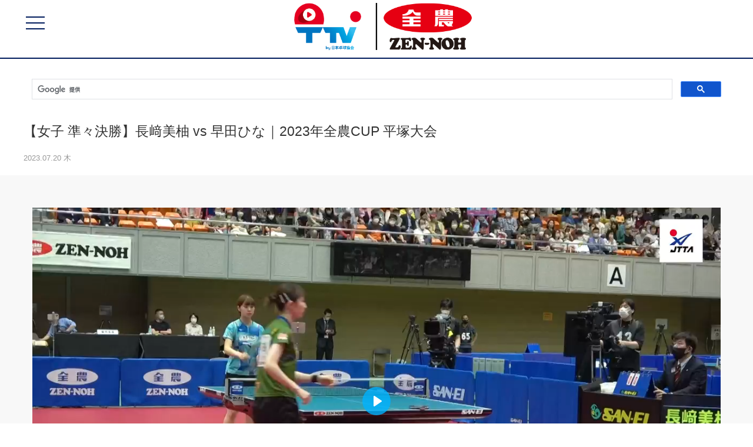

--- FILE ---
content_type: text/html; charset=UTF-8
request_url: https://tttv.jp/video/6201
body_size: 12350
content:
<!DOCTYPE html>
<html lang="ja">
<head>
<meta charset="UTF-8">
<title>【女子 準々決勝】長﨑美柚 vs 早田ひな｜2023年全農CUP 平塚大会 &#8211; 卓球TV</title>
<link rel="preconnect" href="https://jtta-video.s3-ap-northeast-1.amazonaws.com">
<link rel="shortcut icon" href="/favicon.ico" size="192x192">
<meta name='robots' content='max-image-preview:large' />
	<style>img:is([sizes="auto" i], [sizes^="auto," i]) { contain-intrinsic-size: 3000px 1500px }</style>
	<link rel='dns-prefetch' href='//cdnjs.cloudflare.com' />
<link rel='dns-prefetch' href='//cdn.plyr.io' />
<link rel='stylesheet' id='uikit-css' href='//cdnjs.cloudflare.com/ajax/libs/uikit/3.9.4/css/uikit.min.css?ver=latest' type='text/css' media='all' />
<link rel='stylesheet' id='style-css' href='https://tttv.jp/css/style.css?ver=011818' type='text/css' media='all' />
<link rel='stylesheet' id='plyr-css' href='//cdn.plyr.io/3.5.10/plyr.css?ver=latest' type='text/css' media='all' />
<link rel='stylesheet' id='plyr-app-css' href='https://tttv.jp/static/css/app.e7e14ffb398454e391831110ac776e96.css?ver=latest' type='text/css' media='all' />
<script type="text/javascript" src="//cdnjs.cloudflare.com/ajax/libs/jquery/3.5.1/jquery.min.js?ver=latest" id="jquery-js"></script>
<script type="text/javascript" src="//cdnjs.cloudflare.com/ajax/libs/uikit/3.9.4/js/uikit.min.js?ver=latest" id="uikit-js"></script>
<script type="text/javascript" src="//cdnjs.cloudflare.com/ajax/libs/uikit/3.9.4/js/components/slider.min.js?ver=latest" id="uikit-slider-js"></script>
<script type="text/javascript" src="//cdnjs.cloudflare.com/ajax/libs/uikit/3.9.4/js/uikit-icons.min.js?ver=latest" id="uikit-icons-js"></script>
<meta name="viewport" content="width=device-width, initial-scale=1">
<meta name="theme-color" content="#001B5C">
<meta name="keywords" content="アーカイブ,試合映像,2023年全農CUP平塚大会,全農CUP,平塚大会">
<meta name="author" content="卓球TV">
<meta name="twitter:card" content="summary_large_image">
<meta name="twitter:site" content="@jtta_official">
<meta name="twitter:creator" content="@jtta_official">
<meta name="twitter:domain" content="tttv.jp">
<meta name="twitter:title" content="【女子 準々決勝】長﨑美柚 vs 早田ひな｜2023年全農CUP 平塚大会">
<meta name="twitter:url" content="https://tttv.jp/video/6201">
<meta name="twitter:image" content="https://jtta-video.s3.ap-northeast-1.amazonaws.com/wp-content/uploads/2023/07/20015442/1_ZCUPhiratsukaQuaFinal_Nagasaki_Hayata-1440x810.jpg">
<meta property="article:publisher" content="https://www.facebook.com/jttainfo/">
<meta property="og:title" content="【女子 準々決勝】長﨑美柚 vs 早田ひな｜2023年全農CUP 平塚大会">
<meta property="og:description" content="">
<meta property="og:locale" content="ja_JP">
<meta property="og:site_name" content="卓球TV">
<meta property="og:type" content="article">
<meta property="og:url" content="https://tttv.jp/video/6201">
<meta property="og:image" content="https://jtta-video.s3.ap-northeast-1.amazonaws.com/wp-content/uploads/2023/07/20015442/1_ZCUPhiratsukaQuaFinal_Nagasaki_Hayata-1440x810.jpg">
<!-- Global site tag (gtag.js) - Google Analytics -->
<script async src="https://www.googletagmanager.com/gtag/js?id=G-PB1RS38C2C"></script>
<script>
  window.dataLayer = window.dataLayer || [];
  function gtag(){dataLayer.push(arguments);}
  gtag('js', new Date());
  gtag('config', 'G-PB1RS38C2C');
</script>
<!-- Global site tag (gtag.js) - Google Analytics -->
<script async src="https://www.googletagmanager.com/gtag/js?id=UA-216925140-1"></script>
<script>
  window.dataLayer = window.dataLayer || [];
  function gtag(){dataLayer.push(arguments);}
  gtag('js', new Date());
  gtag('config', 'UA-216925140-1');
</script><script async src="https://pagead2.googlesyndication.com/pagead/js/adsbygoogle.js?client=ca-pub-4685664546106741" crossorigin="anonymous"></script>
<script async src="https://securepubads.g.doubleclick.net/tag/js/gpt.js"></script>
<script>
  window.googletag = window.googletag || {cmd: []};
  googletag.cmd.push(function() {
//     googletag.defineSlot('/266177102/TTTV_PC_COMMON_300x250_1', [[336, 280], [300, 250]], 'div-gpt-ad-1643108116597-0').addService(googletag.pubads());
//     googletag.defineSlot('/266177102/TTTV_PC_COMMON_300x250_2', [[300, 250], [336, 280]], 'div-gpt-ad-1643108371564-0').addService(googletag.pubads());
//     googletag.defineSlot('/266177102/TTTV_SP_COMMON_300x250', [[336, 280], [300, 250]], 'div-gpt-ad-1643108514972-0').addService(googletag.pubads());
    googletag.defineSlot('/266177102/TTTV_PC_COMMON_970x250', [970, 250], 'div-gpt-ad-1672220057038-0').addService(googletag.pubads());
    googletag.defineSlot('/266177102/TTTV_PC_COMMON_300x250_1', [[300, 250], [336, 280]], 'div-gpt-ad-1672219825458-0').addService(googletag.pubads());
    googletag.defineSlot('/266177102/TTTV_PC_COMMON_300x250_2', [[300, 250], [336, 280]], 'div-gpt-ad-1672219918751-0').addService(googletag.pubads());
    googletag.defineSlot('/266177102/TTTV_PC_COMMON_320x100', [320, 100], 'div-gpt-ad-1672220150614-0').addService(googletag.pubads());
    googletag.defineSlot('/266177102/TTTV_SP_COMMON_300x250_movie', [[300, 250], [336, 280]], 'div-gpt-ad-1672220213269-0').addService(googletag.pubads());
    googletag.pubads().enableSingleRequest();
    googletag.enableServices();
  });
</script></head>
<body>
<header class="uk-margin-bottom">
<div class="uk-navbar-container">
	<div class="uk-container uk-container-expand">
		<nav class="uk-navbar">
			<div class="uk-navbar-left">
				<a class="uk-navbar-toggle" href="#offcanvas" uk-toggle><span uk-icon="icon: menu; ratio: 2" style="margin-top: 20px;"></span></a>
			</div>
			<div class="uk-navbar-center"><a href="/">
				<img data-src="https://jtta-video.s3-ap-northeast-1.amazonaws.com/wp-content/uploads/2025/03/27055426/TTTV_202504.png" uk-img alt="卓球TV" style="height: 80px; margin-top: 30px;">
			</a></div>
		</nav>
	</div>
</div>
<script>var sticky = UIkit.sticky('.uk-navbar-container', {});</script>
<div id="offcanvas" uk-offcanvas="flip: false"><div class="uk-offcanvas-bar uk-padding-small">
	<ul class="uk-nav uk-nav-default">
		<li class="uk-margin-small-bottom"><a href="/">ホーム</a></li>
		<li class="uk-nav-divider"></li>
		<li class="uk-margin-small-bottom"><a href="/video">動画一覧</a></li>
		<li class="uk-margin-small-bottom"><a href="/events">大会一覧</a></li>
		<li class="uk-nav-divider"></li>
		<li class="uk-margin-small-bottom"><a href="/liveschedule">配信スケジュール</a></li>
		<li class="uk-nav-divider"></li>
		<li class="uk-margin-small-bottom">【ライブ配信】</li>
		<li class="uk-margin-small-bottom"><a href="https://tttv.jp/video/tag/2024-zennihon" target="_blank" rel="noopener">2024年全日本卓球：動画一覧</a></li>
		<li class="uk-nav-divider"></li>
		<li class="uk-margin-small-bottom"><a href="http://jtta.or.jp/" target="_blank" rel="noopener"><img data-src="/img/JTTA_white.png" width="100" uk-img></a></li>
		<li class="uk-margin-small-bottom"><a href="http://jtta.or.jp/" target="_blank" rel="noopener">日本卓球協会 協会公式サイト</a></li>
	</ul>
</div></div></header>
<main>
<div class="uk-container uk-margin">
<style>
.gsc-search-box svg {max-width: initial;}
</style>
<script async src="https://cse.google.com/cse.js?cx=b2c16de769c654ce4"></script>
<div class="gcse-search"></div>
</div><div class="uk-container uk-margin">
	<p class="uk-text-lead">【女子 準々決勝】長﨑美柚 vs 早田ひな｜2023年全農CUP 平塚大会</p>
	<p class="uk-text-meta"><time datetime="2023-07-20T19:01:44+09:00">2023.07.20 木</time></p>
</div>

<div class="uk-section uk-section-muted uk-padding-small"><div class="uk-container"><article class="uk-article uk-padding uk-padding-remove-horizontal">
<div class="content">
<div id="app"></div>
<script>
window.LVPS_MOVIE_URL='https://vod.tttv.jp/1_ZCUPhiratsukaQuaFinal_Nagasaki_Hayata/1_ZCUPhiratsukaQuaFinal_Nagasaki_Hayata.m3u8';window.LVPS_IS_LIVE=0;window.LVPS_ID='V_6201_2026-01-18';
window.LVPS_AD_ENABLED=0;window.LVPS_MOVIE_AD_ENABLED=1;window.LVPS_AD_TAG_URL='https://pubads.g.doubleclick.net/gampad/ads?iu=/266177102/JTTA_COMMON_MOVIE_320x180&description_url=https%3A%2F%2Fjtta.or.jp%2F&tfcd=0&npa=0&ad_type=audio_video&sz=320x180&gdfp_req=1&output=vast&unviewed_position_start=1&env=vp&impl=s&correlator=&nofb=1';
window.LVPS_DPAD_LINK='';window.LVPS_DPAD_728='';window.LVPS_DPAD_320='';
</script>
<script type="text/javascript" src="/static/js/manifest.2ae2e69a05c33dfc65f8.js"></script>
<script type="text/javascript" src="/static/js/vendor.7440fb4dd6e1ccc98ffb.js"></script>
<script type="text/javascript" src="/static/js/app.7fa4220f2efd72515ca4.js"></script>
</div>
</article></div></div>

<div class="uk-container uk-margin">
<a href="https://tttv.jp/video/category/%e3%82%a2%e3%83%bc%e3%82%ab%e3%82%a4%e3%83%96" class="uk-button uk-button-tttv uk-button-small uk-margin-small-right">アーカイブ</a><a href="https://tttv.jp/video/category/%e8%a9%a6%e5%90%88%e6%98%a0%e5%83%8f" class="uk-button uk-button-tttv uk-button-small uk-margin-small-right">試合映像</a><a href="https://tttv.jp/video/tag/2023-zennnocup-hiratsuka" class="uk-button uk-button-tttv2 uk-button-small uk-margin-small-right">2023年全農CUP平塚大会</a><a href="https://tttv.jp/video/tag/%e5%85%a8%e8%be%b2cup" class="uk-button uk-button-tttv2 uk-button-small uk-margin-small-right">全農CUP</a><a href="https://tttv.jp/video/tag/%e5%b9%b3%e5%a1%9a%e5%a4%a7%e4%bc%9a" class="uk-button uk-button-tttv2 uk-button-small uk-margin-small-right">平塚大会</a></div>

<div class="uk-section uk-section-xsmall uk-margin-small uk-visible@m banner">
 	<div class="uk-grid-match uk-child-width-1-4@s" uk-grid>
<div></div>
<!-- /266177102/TTTV_PC_COMMON_300x250_1 -->
<div id='div-gpt-ad-1672219825458-0' style='min-width: 300px; min-height: 250px;'>
  <script>
    googletag.cmd.push(function() { googletag.display('div-gpt-ad-1672219825458-0'); });
  </script>
</div>
<!-- /266177102/TTTV_PC_COMMON_300x250_2 -->
<div id='div-gpt-ad-1672219918751-0' style='min-width: 300px; min-height: 250px;'>
  <script>
    googletag.cmd.push(function() { googletag.display('div-gpt-ad-1672219918751-0'); });
  </script>
</div>
<div></div>
 	</div>
</div>

<section class="uk-section uk-section-small uk-margin-small uk-hidden@m banner">

<!-- /266177102/TTTV_SP_COMMON_300x250_movie -->
<div id='div-gpt-ad-1672220213269-0' style='min-width: 300px; min-height: 250px;'>
  <script>
    googletag.cmd.push(function() { googletag.display('div-gpt-ad-1672220213269-0'); });
  </script>
</div>

</section>
</main>
<div class="uk-section-small"><div class="uk-text-center"><a href="#" uk-totop uk-scroll></a></div></div>

<footer class="uk-padding">
	<div class="uk-container uk-container-expand uk-text-center uk-position-relative">

<div class="uk-text-center uk-flex-center uk-margin" uk-grid>
	<div class="uk-width-1-3 uk-width-1-5@s">
		<a href="/terms" class="uk-text-small">利用規約</a>
	</div>
	<div class="uk-width-1-3 uk-width-1-5@s">
		<a href="/privacy" class="uk-text-small">個人情報保護方針</a>
	</div>
	<div class="uk-width-1-3 uk-width-1-5@s">
		<a href="/privacy-policy" class="uk-text-small">プライバシーポリシー</a>
	</div>
	<div class="uk-width-1-1">
		<p class="uk-text-small">公益財団法人　日本卓球協会<br>〒160-0013 東京都新宿区霞ヶ丘町4-2 Japan Sport Olympic Square<br>電話03-6721-0921 FAX 03-6721-0931</p>
	</div>
</div><!-- /.uk-grid -->

		<nav class="uk-navbar-container uk-navbar-transparent uk-margin-bottom" uk-navbar>
			<div class="uk-navbar-center">
				<ul class="uk-navbar-nav raleway">
					<li>
						<small class="uk-text-lowercase uk-text-meta">Copyrights&copy; All rights reserved Japan Table Tennis Association.</small>
					</li>
				</ul>
			</div>
		</nav>

	</div>
</footer>

<script type="speculationrules">
{"prefetch":[{"source":"document","where":{"and":[{"href_matches":"\/*"},{"not":{"href_matches":["\/wp-*.php","\/wp-admin\/*","\/wp-content\/uploads\/*","\/wp-content\/*","\/wp-content\/plugins\/*","\/wp-content\/themes\/v2022\/*","\/*\\?(.+)"]}},{"not":{"selector_matches":"a[rel~=\"nofollow\"]"}},{"not":{"selector_matches":".no-prefetch, .no-prefetch a"}}]},"eagerness":"conservative"}]}
</script>
</body>
</html>

--- FILE ---
content_type: text/html; charset=utf-8
request_url: https://www.google.com/recaptcha/api2/aframe
body_size: 118
content:
<!DOCTYPE HTML><html><head><meta http-equiv="content-type" content="text/html; charset=UTF-8"></head><body><script nonce="p9qH2XhAV3mKh7-vC5qG5A">/** Anti-fraud and anti-abuse applications only. See google.com/recaptcha */ try{var clients={'sodar':'https://pagead2.googlesyndication.com/pagead/sodar?'};window.addEventListener("message",function(a){try{if(a.source===window.parent){var b=JSON.parse(a.data);var c=clients[b['id']];if(c){var d=document.createElement('img');d.src=c+b['params']+'&rc='+(localStorage.getItem("rc::a")?sessionStorage.getItem("rc::b"):"");window.document.body.appendChild(d);sessionStorage.setItem("rc::e",parseInt(sessionStorage.getItem("rc::e")||0)+1);localStorage.setItem("rc::h",'1768729068563');}}}catch(b){}});window.parent.postMessage("_grecaptcha_ready", "*");}catch(b){}</script></body></html>

--- FILE ---
content_type: application/javascript; charset=UTF-8
request_url: https://tttv.jp/static/js/vendor.7440fb4dd6e1ccc98ffb.js
body_size: 540741
content:
webpackJsonp([0],{"+E39":function(e,t,r){e.exports=!r("S82l")(function(){return 7!=Object.defineProperty({},"a",{get:function(){return 7}}).a})},"+ZMJ":function(e,t,r){var n=r("lOnJ");e.exports=function(e,t,r){if(n(e),void 0===t)return e;switch(r){case 1:return function(r){return e.call(t,r)};case 2:return function(r,n){return e.call(t,r,n)};case 3:return function(r,n,i){return e.call(t,r,n,i)}}return function(){return e.apply(t,arguments)}}},"+tPU":function(e,t,r){r("xGkn");for(var n=r("7KvD"),i=r("hJx8"),a=r("/bQp"),o=r("dSzd")("toStringTag"),s="CSSRuleList,CSSStyleDeclaration,CSSValueList,ClientRectList,DOMRectList,DOMStringList,DOMTokenList,DataTransferItemList,FileList,HTMLAllCollection,HTMLCollection,HTMLFormElement,HTMLSelectElement,MediaList,MimeTypeArray,NamedNodeMap,NodeList,PaintRequestList,Plugin,PluginArray,SVGLengthList,SVGNumberList,SVGPathSegList,SVGPointList,SVGStringList,SVGTransformList,SourceBufferList,StyleSheetList,TextTrackCueList,TextTrackList,TouchList".split(","),l=0;l<s.length;l++){var u=s[l],c=n[u],d=c&&c.prototype;d&&!d[o]&&i(d,o,u),a[u]=a.Array}},"//Fk":function(e,t,r){e.exports={default:r("U5ju"),__esModule:!0}},"/bQp":function(e,t){e.exports={}},"21It":function(e,t,r){"use strict";var n=r("FtD3");e.exports=function(e,t,r){var i=r.config.validateStatus;!i||i(r.status)?e(r):t(n("Request failed with status code "+r.status,r.config,null,r.request,r))}},"2KxR":function(e,t){e.exports=function(e,t,r,n){if(!(e instanceof t)||void 0!==n&&n in e)throw TypeError(r+": incorrect invocation!");return e}},"3Eo+":function(e,t){var r=0,n=Math.random();e.exports=function(e){return"Symbol(".concat(void 0===e?"":e,")_",(++r+n).toString(36))}},"3IRH":function(e,t){e.exports=function(e){return e.webpackPolyfill||(e.deprecate=function(){},e.paths=[],e.children||(e.children=[]),Object.defineProperty(e,"loaded",{enumerable:!0,get:function(){return e.l}}),Object.defineProperty(e,"id",{enumerable:!0,get:function(){return e.i}}),e.webpackPolyfill=1),e}},"3fs2":function(e,t,r){var n=r("RY/4"),i=r("dSzd")("iterator"),a=r("/bQp");e.exports=r("FeBl").getIteratorMethod=function(e){if(void 0!=e)return e[i]||e["@@iterator"]||a[n(e)]}},"4mcu":function(e,t){e.exports=function(){}},"52gC":function(e,t){e.exports=function(e){if(void 0==e)throw TypeError("Can't call method on  "+e);return e}},"5VQ+":function(e,t,r){"use strict";var n=r("cGG2");e.exports=function(e,t){n.forEach(e,function(r,n){n!==t&&n.toUpperCase()===t.toUpperCase()&&(e[t]=r,delete e[n])})}},"6ltY":function(e,t,r){(function(e,n){var i;
/*!
 * Platform.js <https://mths.be/platform>
 * Copyright 2014-2018 Benjamin Tan <https://bnjmnt4n.now.sh/>
 * Copyright 2011-2013 John-David Dalton <http://allyoucanleet.com/>
 * Available under MIT license <https://mths.be/mit>
 */(function(){"use strict";var a={function:!0,object:!0},o=a[typeof window]&&window||this,s=a[typeof t]&&t,l=a[typeof e]&&e&&!e.nodeType&&e,u=s&&l&&"object"==typeof n&&n;!u||u.global!==u&&u.window!==u&&u.self!==u||(o=u);var c=Math.pow(2,53)-1,d=/\bOpera/,f=Object.prototype,h=f.hasOwnProperty,p=f.toString;function g(e){return(e=String(e)).charAt(0).toUpperCase()+e.slice(1)}function m(e){return e=E(e),/^(?:webOS|i(?:OS|P))/.test(e)?e:g(e)}function v(e,t){for(var r in e)h.call(e,r)&&t(e[r],r,e)}function y(e){return null==e?g(e):p.call(e).slice(8,-1)}function b(e){return String(e).replace(/([ -])(?!$)/g,"$1?")}function T(e,t){var r=null;return function(e,t){var r=-1,n=e?e.length:0;if("number"==typeof n&&n>-1&&n<=c)for(;++r<n;)t(e[r],r,e);else v(e,t)}(e,function(n,i){r=t(r,n,i,e)}),r}function E(e){return String(e).replace(/^ +| +$/g,"")}var w=function e(t){var r=o,n=t&&"object"==typeof t&&"String"!=y(t);n&&(r=t,t=null);var i=r.navigator||{},a=i.userAgent||"";t||(t=a);var s,l,u,c,f,h=n?!!i.likeChrome:/\bChrome\b/.test(t)&&!/internal|\n/i.test(p.toString()),g=n?"Object":"ScriptBridgingProxyObject",w=n?"Object":"Environment",S=n&&r.java?"JavaPackage":y(r.java),_=n?"Object":"RuntimeObject",A=/\bJava/.test(S)&&r.java,k=A&&y(r.environment)==w,R=A?"a":"α",x=A?"b":"β",C=r.document||{},D=r.operamini||r.opera,L=d.test(L=n&&D?D["[[Class]]"]:y(D))?L:D=null,O=t,I=[],P=null,N=t==a,M=N&&D&&"function"==typeof D.version&&D.version(),F=T([{label:"EdgeHTML",pattern:"Edge"},"Trident",{label:"WebKit",pattern:"AppleWebKit"},"iCab","Presto","NetFront","Tasman","KHTML","Gecko"],function(e,r){return e||RegExp("\\b"+(r.pattern||b(r))+"\\b","i").exec(t)&&(r.label||r)}),U=function(e){return T(e,function(e,r){return e||RegExp("\\b"+(r.pattern||b(r))+"\\b","i").exec(t)&&(r.label||r)})}(["Adobe AIR","Arora","Avant Browser","Breach","Camino","Electron","Epiphany","Fennec","Flock","Galeon","GreenBrowser","iCab","Iceweasel","K-Meleon","Konqueror","Lunascape","Maxthon",{label:"Microsoft Edge",pattern:"Edge"},"Midori","Nook Browser","PaleMoon","PhantomJS","Raven","Rekonq","RockMelt",{label:"Samsung Internet",pattern:"SamsungBrowser"},"SeaMonkey",{label:"Silk",pattern:"(?:Cloud9|Silk-Accelerated)"},"Sleipnir","SlimBrowser",{label:"SRWare Iron",pattern:"Iron"},"Sunrise","Swiftfox","Waterfox","WebPositive","Opera Mini",{label:"Opera Mini",pattern:"OPiOS"},"Opera",{label:"Opera",pattern:"OPR"},"Chrome",{label:"Chrome Mobile",pattern:"(?:CriOS|CrMo)"},{label:"Firefox",pattern:"(?:Firefox|Minefield)"},{label:"Firefox for iOS",pattern:"FxiOS"},{label:"IE",pattern:"IEMobile"},{label:"IE",pattern:"MSIE"},"Safari"]),B=$([{label:"BlackBerry",pattern:"BB10"},"BlackBerry",{label:"Galaxy S",pattern:"GT-I9000"},{label:"Galaxy S2",pattern:"GT-I9100"},{label:"Galaxy S3",pattern:"GT-I9300"},{label:"Galaxy S4",pattern:"GT-I9500"},{label:"Galaxy S5",pattern:"SM-G900"},{label:"Galaxy S6",pattern:"SM-G920"},{label:"Galaxy S6 Edge",pattern:"SM-G925"},{label:"Galaxy S7",pattern:"SM-G930"},{label:"Galaxy S7 Edge",pattern:"SM-G935"},"Google TV","Lumia","iPad","iPod","iPhone","Kindle",{label:"Kindle Fire",pattern:"(?:Cloud9|Silk-Accelerated)"},"Nexus","Nook","PlayBook","PlayStation Vita","PlayStation","TouchPad","Transformer",{label:"Wii U",pattern:"WiiU"},"Wii","Xbox One",{label:"Xbox 360",pattern:"Xbox"},"Xoom"]),j=function(e){return T(e,function(e,r,n){return e||(r[B]||r[/^[a-z]+(?: +[a-z]+\b)*/i.exec(B)]||RegExp("\\b"+b(n)+"(?:\\b|\\w*\\d)","i").exec(t))&&n})}({Apple:{iPad:1,iPhone:1,iPod:1},Archos:{},Amazon:{Kindle:1,"Kindle Fire":1},Asus:{Transformer:1},"Barnes & Noble":{Nook:1},BlackBerry:{PlayBook:1},Google:{"Google TV":1,Nexus:1},HP:{TouchPad:1},HTC:{},LG:{},Microsoft:{Xbox:1,"Xbox One":1},Motorola:{Xoom:1},Nintendo:{"Wii U":1,Wii:1},Nokia:{Lumia:1},Samsung:{"Galaxy S":1,"Galaxy S2":1,"Galaxy S3":1,"Galaxy S4":1},Sony:{PlayStation:1,"PlayStation Vita":1}}),G=function(e){return T(e,function(e,r){var n=r.pattern||b(r);return!e&&(e=RegExp("\\b"+n+"(?:/[\\d.]+|[ \\w.]*)","i").exec(t))&&(e=function(e,t,r){var n={"10.0":"10",6.4:"10 Technical Preview",6.3:"8.1",6.2:"8",6.1:"Server 2008 R2 / 7","6.0":"Server 2008 / Vista",5.2:"Server 2003 / XP 64-bit",5.1:"XP",5.01:"2000 SP1","5.0":"2000","4.0":"NT","4.90":"ME"};return t&&r&&/^Win/i.test(e)&&!/^Windows Phone /i.test(e)&&(n=n[/[\d.]+$/.exec(e)])&&(e="Windows "+n),e=String(e),t&&r&&(e=e.replace(RegExp(t,"i"),r)),e=m(e.replace(/ ce$/i," CE").replace(/\bhpw/i,"web").replace(/\bMacintosh\b/,"Mac OS").replace(/_PowerPC\b/i," OS").replace(/\b(OS X) [^ \d]+/i,"$1").replace(/\bMac (OS X)\b/,"$1").replace(/\/(\d)/," $1").replace(/_/g,".").replace(/(?: BePC|[ .]*fc[ \d.]+)$/i,"").replace(/\bx86\.64\b/gi,"x86_64").replace(/\b(Windows Phone) OS\b/,"$1").replace(/\b(Chrome OS \w+) [\d.]+\b/,"$1").split(" on ")[0])}(e,n,r.label||r)),e})}(["Windows Phone","Android","CentOS",{label:"Chrome OS",pattern:"CrOS"},"Debian","Fedora","FreeBSD","Gentoo","Haiku","Kubuntu","Linux Mint","OpenBSD","Red Hat","SuSE","Ubuntu","Xubuntu","Cygwin","Symbian OS","hpwOS","webOS ","webOS","Tablet OS","Tizen","Linux","Mac OS X","Macintosh","Mac","Windows 98;","Windows "]);function $(e){return T(e,function(e,r){var n=r.pattern||b(r);return!e&&(e=RegExp("\\b"+n+" *\\d+[.\\w_]*","i").exec(t)||RegExp("\\b"+n+" *\\w+-[\\w]*","i").exec(t)||RegExp("\\b"+n+"(?:; *(?:[a-z]+[_-])?[a-z]+\\d+|[^ ();-]*)","i").exec(t))&&((e=String(r.label&&!RegExp(n,"i").test(r.label)?r.label:e).split("/"))[1]&&!/[\d.]+/.test(e[0])&&(e[0]+=" "+e[1]),r=r.label||r,e=m(e[0].replace(RegExp(n,"i"),r).replace(RegExp("; *(?:"+r+"[_-])?","i")," ").replace(RegExp("("+r+")[-_.]?(\\w)","i"),"$1 $2"))),e})}if(F&&(F=[F]),j&&!B&&(B=$([j])),(s=/\bGoogle TV\b/.exec(B))&&(B=s[0]),/\bSimulator\b/i.test(t)&&(B=(B?B+" ":"")+"Simulator"),"Opera Mini"==U&&/\bOPiOS\b/.test(t)&&I.push("running in Turbo/Uncompressed mode"),"IE"==U&&/\blike iPhone OS\b/.test(t)?(j=(s=e(t.replace(/like iPhone OS/,""))).manufacturer,B=s.product):/^iP/.test(B)?(U||(U="Safari"),G="iOS"+((s=/ OS ([\d_]+)/i.exec(t))?" "+s[1].replace(/_/g,"."):"")):"Konqueror"!=U||/buntu/i.test(G)?j&&"Google"!=j&&(/Chrome/.test(U)&&!/\bMobile Safari\b/i.test(t)||/\bVita\b/.test(B))||/\bAndroid\b/.test(G)&&/^Chrome/.test(U)&&/\bVersion\//i.test(t)?(U="Android Browser",G=/\bAndroid\b/.test(G)?G:"Android"):"Silk"==U?(/\bMobi/i.test(t)||(G="Android",I.unshift("desktop mode")),/Accelerated *= *true/i.test(t)&&I.unshift("accelerated")):"PaleMoon"==U&&(s=/\bFirefox\/([\d.]+)\b/.exec(t))?I.push("identifying as Firefox "+s[1]):"Firefox"==U&&(s=/\b(Mobile|Tablet|TV)\b/i.exec(t))?(G||(G="Firefox OS"),B||(B=s[1])):!U||(s=!/\bMinefield\b/i.test(t)&&/\b(?:Firefox|Safari)\b/.exec(U))?(U&&!B&&/[\/,]|^[^(]+?\)/.test(t.slice(t.indexOf(s+"/")+8))&&(U=null),(s=B||j||G)&&(B||j||/\b(?:Android|Symbian OS|Tablet OS|webOS)\b/.test(G))&&(U=/[a-z]+(?: Hat)?/i.exec(/\bAndroid\b/.test(G)?G:s)+" Browser")):"Electron"==U&&(s=(/\bChrome\/([\d.]+)\b/.exec(t)||0)[1])&&I.push("Chromium "+s):G="Kubuntu",M||(M=T(["(?:Cloud9|CriOS|CrMo|Edge|FxiOS|IEMobile|Iron|Opera ?Mini|OPiOS|OPR|Raven|SamsungBrowser|Silk(?!/[\\d.]+$))","Version",b(U),"(?:Firefox|Minefield|NetFront)"],function(e,r){return e||(RegExp(r+"(?:-[\\d.]+/|(?: for [\\w-]+)?[ /-])([\\d.]+[^ ();/_-]*)","i").exec(t)||0)[1]||null})),(s=("iCab"==F&&parseFloat(M)>3?"WebKit":/\bOpera\b/.test(U)&&(/\bOPR\b/.test(t)?"Blink":"Presto"))||/\b(?:Midori|Nook|Safari)\b/i.test(t)&&!/^(?:Trident|EdgeHTML)$/.test(F)&&"WebKit"||!F&&/\bMSIE\b/i.test(t)&&("Mac OS"==G?"Tasman":"Trident")||"WebKit"==F&&/\bPlayStation\b(?! Vita\b)/i.test(U)&&"NetFront")&&(F=[s]),"IE"==U&&(s=(/; *(?:XBLWP|ZuneWP)(\d+)/i.exec(t)||0)[1])?(U+=" Mobile",G="Windows Phone "+(/\+$/.test(s)?s:s+".x"),I.unshift("desktop mode")):/\bWPDesktop\b/i.test(t)?(U="IE Mobile",G="Windows Phone 8.x",I.unshift("desktop mode"),M||(M=(/\brv:([\d.]+)/.exec(t)||0)[1])):"IE"!=U&&"Trident"==F&&(s=/\brv:([\d.]+)/.exec(t))&&(U&&I.push("identifying as "+U+(M?" "+M:"")),U="IE",M=s[1]),N){if(c="global",f=null!=(u=r)?typeof u[c]:"number",/^(?:boolean|number|string|undefined)$/.test(f)||"object"==f&&!u[c])y(s=r.runtime)==g?(U="Adobe AIR",G=s.flash.system.Capabilities.os):y(s=r.phantom)==_?(U="PhantomJS",M=(s=s.version||null)&&s.major+"."+s.minor+"."+s.patch):"number"==typeof C.documentMode&&(s=/\bTrident\/(\d+)/i.exec(t))?(M=[M,C.documentMode],(s=+s[1]+4)!=M[1]&&(I.push("IE "+M[1]+" mode"),F&&(F[1]=""),M[1]=s),M="IE"==U?String(M[1].toFixed(1)):M[0]):"number"==typeof C.documentMode&&/^(?:Chrome|Firefox)\b/.test(U)&&(I.push("masking as "+U+" "+M),U="IE",M="11.0",F=["Trident"],G="Windows");else if(A&&(O=(s=A.lang.System).getProperty("os.arch"),G=G||s.getProperty("os.name")+" "+s.getProperty("os.version")),k){try{M=r.require("ringo/engine").version.join("."),U="RingoJS"}catch(e){(s=r.system)&&s.global.system==r.system&&(U="Narwhal",G||(G=s[0].os||null))}U||(U="Rhino")}else"object"==typeof r.process&&!r.process.browser&&(s=r.process)&&("object"==typeof s.versions&&("string"==typeof s.versions.electron?(I.push("Node "+s.versions.node),U="Electron",M=s.versions.electron):"string"==typeof s.versions.nw&&(I.push("Chromium "+M,"Node "+s.versions.node),U="NW.js",M=s.versions.nw)),U||(U="Node.js",O=s.arch,G=s.platform,M=(M=/[\d.]+/.exec(s.version))?M[0]:null));G=G&&m(G)}if(M&&(s=/(?:[ab]|dp|pre|[ab]\d+pre)(?:\d+\+?)?$/i.exec(M)||/(?:alpha|beta)(?: ?\d)?/i.exec(t+";"+(N&&i.appMinorVersion))||/\bMinefield\b/i.test(t)&&"a")&&(P=/b/i.test(s)?"beta":"alpha",M=M.replace(RegExp(s+"\\+?$"),"")+("beta"==P?x:R)+(/\d+\+?/.exec(s)||"")),"Fennec"==U||"Firefox"==U&&/\b(?:Android|Firefox OS)\b/.test(G))U="Firefox Mobile";else if("Maxthon"==U&&M)M=M.replace(/\.[\d.]+/,".x");else if(/\bXbox\b/i.test(B))"Xbox 360"==B&&(G=null),"Xbox 360"==B&&/\bIEMobile\b/.test(t)&&I.unshift("mobile mode");else if(!/^(?:Chrome|IE|Opera)$/.test(U)&&(!U||B||/Browser|Mobi/.test(U))||"Windows CE"!=G&&!/Mobi/i.test(t))if("IE"==U&&N)try{null===r.external&&I.unshift("platform preview")}catch(e){I.unshift("embedded")}else(/\bBlackBerry\b/.test(B)||/\bBB10\b/.test(t))&&(s=(RegExp(B.replace(/ +/g," *")+"/([.\\d]+)","i").exec(t)||0)[1]||M)?(G=((s=[s,/BB10/.test(t)])[1]?(B=null,j="BlackBerry"):"Device Software")+" "+s[0],M=null):this!=v&&"Wii"!=B&&(N&&D||/Opera/.test(U)&&/\b(?:MSIE|Firefox)\b/i.test(t)||"Firefox"==U&&/\bOS X (?:\d+\.){2,}/.test(G)||"IE"==U&&(G&&!/^Win/.test(G)&&M>5.5||/\bWindows XP\b/.test(G)&&M>8||8==M&&!/\bTrident\b/.test(t)))&&!d.test(s=e.call(v,t.replace(d,"")+";"))&&s.name&&(s="ing as "+s.name+((s=s.version)?" "+s:""),d.test(U)?(/\bIE\b/.test(s)&&"Mac OS"==G&&(G=null),s="identify"+s):(s="mask"+s,U=L?m(L.replace(/([a-z])([A-Z])/g,"$1 $2")):"Opera",/\bIE\b/.test(s)&&(G=null),N||(M=null)),F=["Presto"],I.push(s));else U+=" Mobile";(s=(/\bAppleWebKit\/([\d.]+\+?)/i.exec(t)||0)[1])&&(s=[parseFloat(s.replace(/\.(\d)$/,".0$1")),s],"Safari"==U&&"+"==s[1].slice(-1)?(U="WebKit Nightly",P="alpha",M=s[1].slice(0,-1)):M!=s[1]&&M!=(s[2]=(/\bSafari\/([\d.]+\+?)/i.exec(t)||0)[1])||(M=null),s[1]=(/\bChrome\/([\d.]+)/i.exec(t)||0)[1],537.36==s[0]&&537.36==s[2]&&parseFloat(s[1])>=28&&"WebKit"==F&&(F=["Blink"]),N&&(h||s[1])?(F&&(F[1]="like Chrome"),s=s[1]||((s=s[0])<530?1:s<532?2:s<532.05?3:s<533?4:s<534.03?5:s<534.07?6:s<534.1?7:s<534.13?8:s<534.16?9:s<534.24?10:s<534.3?11:s<535.01?12:s<535.02?"13+":s<535.07?15:s<535.11?16:s<535.19?17:s<536.05?18:s<536.1?19:s<537.01?20:s<537.11?"21+":s<537.13?23:s<537.18?24:s<537.24?25:s<537.36?26:"Blink"!=F?"27":"28")):(F&&(F[1]="like Safari"),s=(s=s[0])<400?1:s<500?2:s<526?3:s<533?4:s<534?"4+":s<535?5:s<537?6:s<538?7:s<601?8:"8"),F&&(F[1]+=" "+(s+="number"==typeof s?".x":/[.+]/.test(s)?"":"+")),"Safari"==U&&(!M||parseInt(M)>45)&&(M=s)),"Opera"==U&&(s=/\bzbov|zvav$/.exec(G))?(U+=" ",I.unshift("desktop mode"),"zvav"==s?(U+="Mini",M=null):U+="Mobile",G=G.replace(RegExp(" *"+s+"$"),"")):"Safari"==U&&/\bChrome\b/.exec(F&&F[1])&&(I.unshift("desktop mode"),U="Chrome Mobile",M=null,/\bOS X\b/.test(G)?(j="Apple",G="iOS 4.3+"):G=null),M&&0==M.indexOf(s=/[\d.]+$/.exec(G))&&t.indexOf("/"+s+"-")>-1&&(G=E(G.replace(s,""))),F&&!/\b(?:Avant|Nook)\b/.test(U)&&(/Browser|Lunascape|Maxthon/.test(U)||"Safari"!=U&&/^iOS/.test(G)&&/\bSafari\b/.test(F[1])||/^(?:Adobe|Arora|Breach|Midori|Opera|Phantom|Rekonq|Rock|Samsung Internet|Sleipnir|Web)/.test(U)&&F[1])&&(s=F[F.length-1])&&I.push(s),I.length&&(I=["("+I.join("; ")+")"]),j&&B&&B.indexOf(j)<0&&I.push("on "+j),B&&I.push((/^on /.test(I[I.length-1])?"":"on ")+B),G&&(s=/ ([\d.+]+)$/.exec(G),l=s&&"/"==G.charAt(G.length-s[0].length-1),G={architecture:32,family:s&&!l?G.replace(s[0],""):G,version:s?s[1]:null,toString:function(){var e=this.version;return this.family+(e&&!l?" "+e:"")+(64==this.architecture?" 64-bit":"")}}),(s=/\b(?:AMD|IA|Win|WOW|x86_|x)64\b/i.exec(O))&&!/\bi686\b/i.test(O)?(G&&(G.architecture=64,G.family=G.family.replace(RegExp(" *"+s),"")),U&&(/\bWOW64\b/i.test(t)||N&&/\w(?:86|32)$/.test(i.cpuClass||i.platform)&&!/\bWin64; x64\b/i.test(t))&&I.unshift("32-bit")):G&&/^OS X/.test(G.family)&&"Chrome"==U&&parseFloat(M)>=39&&(G.architecture=64),t||(t=null);var K={};return K.description=t,K.layout=F&&F[0],K.manufacturer=j,K.name=U,K.prerelease=P,K.product=B,K.ua=t,K.version=U&&M,K.os=G||{architecture:null,family:null,version:null,toString:function(){return"null"}},K.parse=e,K.toString=function(){return this.description||""},K.version&&I.unshift(M),K.name&&I.unshift(U),G&&U&&(G!=String(G).split(" ")[0]||G!=U.split(" ")[0]&&!B)&&I.push(B?"("+G+")":"on "+G),I.length&&(K.description=I.join(" ")),K}();o.platform=w,void 0===(i=function(){return w}.call(t,r,t,e))||(e.exports=i)}).call(this)}).call(t,r("3IRH")(e),r("DuR2"))},"7+uW":function(e,t,r){"use strict";(function(e){
/*!
 * Vue.js v2.6.11
 * (c) 2014-2019 Evan You
 * Released under the MIT License.
 */
var r=Object.freeze({});function n(e){return void 0===e||null===e}function i(e){return void 0!==e&&null!==e}function a(e){return!0===e}function o(e){return"string"==typeof e||"number"==typeof e||"symbol"==typeof e||"boolean"==typeof e}function s(e){return null!==e&&"object"==typeof e}var l=Object.prototype.toString;function u(e){return"[object Object]"===l.call(e)}function c(e){return"[object RegExp]"===l.call(e)}function d(e){var t=parseFloat(String(e));return t>=0&&Math.floor(t)===t&&isFinite(e)}function f(e){return i(e)&&"function"==typeof e.then&&"function"==typeof e.catch}function h(e){return null==e?"":Array.isArray(e)||u(e)&&e.toString===l?JSON.stringify(e,null,2):String(e)}function p(e){var t=parseFloat(e);return isNaN(t)?e:t}function g(e,t){for(var r=Object.create(null),n=e.split(","),i=0;i<n.length;i++)r[n[i]]=!0;return t?function(e){return r[e.toLowerCase()]}:function(e){return r[e]}}var m=g("slot,component",!0),v=g("key,ref,slot,slot-scope,is");function y(e,t){if(e.length){var r=e.indexOf(t);if(r>-1)return e.splice(r,1)}}var b=Object.prototype.hasOwnProperty;function T(e,t){return b.call(e,t)}function E(e){var t=Object.create(null);return function(r){return t[r]||(t[r]=e(r))}}var w=/-(\w)/g,S=E(function(e){return e.replace(w,function(e,t){return t?t.toUpperCase():""})}),_=E(function(e){return e.charAt(0).toUpperCase()+e.slice(1)}),A=/\B([A-Z])/g,k=E(function(e){return e.replace(A,"-$1").toLowerCase()});var R=Function.prototype.bind?function(e,t){return e.bind(t)}:function(e,t){function r(r){var n=arguments.length;return n?n>1?e.apply(t,arguments):e.call(t,r):e.call(t)}return r._length=e.length,r};function x(e,t){t=t||0;for(var r=e.length-t,n=new Array(r);r--;)n[r]=e[r+t];return n}function C(e,t){for(var r in t)e[r]=t[r];return e}function D(e){for(var t={},r=0;r<e.length;r++)e[r]&&C(t,e[r]);return t}function L(e,t,r){}var O=function(e,t,r){return!1},I=function(e){return e};function P(e,t){if(e===t)return!0;var r=s(e),n=s(t);if(!r||!n)return!r&&!n&&String(e)===String(t);try{var i=Array.isArray(e),a=Array.isArray(t);if(i&&a)return e.length===t.length&&e.every(function(e,r){return P(e,t[r])});if(e instanceof Date&&t instanceof Date)return e.getTime()===t.getTime();if(i||a)return!1;var o=Object.keys(e),l=Object.keys(t);return o.length===l.length&&o.every(function(r){return P(e[r],t[r])})}catch(e){return!1}}function N(e,t){for(var r=0;r<e.length;r++)if(P(e[r],t))return r;return-1}function M(e){var t=!1;return function(){t||(t=!0,e.apply(this,arguments))}}var F="data-server-rendered",U=["component","directive","filter"],B=["beforeCreate","created","beforeMount","mounted","beforeUpdate","updated","beforeDestroy","destroyed","activated","deactivated","errorCaptured","serverPrefetch"],j={optionMergeStrategies:Object.create(null),silent:!1,productionTip:!1,devtools:!1,performance:!1,errorHandler:null,warnHandler:null,ignoredElements:[],keyCodes:Object.create(null),isReservedTag:O,isReservedAttr:O,isUnknownElement:O,getTagNamespace:L,parsePlatformTagName:I,mustUseProp:O,async:!0,_lifecycleHooks:B},G=/a-zA-Z\u00B7\u00C0-\u00D6\u00D8-\u00F6\u00F8-\u037D\u037F-\u1FFF\u200C-\u200D\u203F-\u2040\u2070-\u218F\u2C00-\u2FEF\u3001-\uD7FF\uF900-\uFDCF\uFDF0-\uFFFD/;function $(e){var t=(e+"").charCodeAt(0);return 36===t||95===t}function K(e,t,r,n){Object.defineProperty(e,t,{value:r,enumerable:!!n,writable:!0,configurable:!0})}var H=new RegExp("[^"+G.source+".$_\\d]");var V,q="__proto__"in{},W="undefined"!=typeof window,z="undefined"!=typeof WXEnvironment&&!!WXEnvironment.platform,Y=z&&WXEnvironment.platform.toLowerCase(),X=W&&window.navigator.userAgent.toLowerCase(),J=X&&/msie|trident/.test(X),Q=X&&X.indexOf("msie 9.0")>0,Z=X&&X.indexOf("edge/")>0,ee=(X&&X.indexOf("android"),X&&/iphone|ipad|ipod|ios/.test(X)||"ios"===Y),te=(X&&/chrome\/\d+/.test(X),X&&/phantomjs/.test(X),X&&X.match(/firefox\/(\d+)/)),re={}.watch,ne=!1;if(W)try{var ie={};Object.defineProperty(ie,"passive",{get:function(){ne=!0}}),window.addEventListener("test-passive",null,ie)}catch(e){}var ae=function(){return void 0===V&&(V=!W&&!z&&void 0!==e&&(e.process&&"server"===e.process.env.VUE_ENV)),V},oe=W&&window.__VUE_DEVTOOLS_GLOBAL_HOOK__;function se(e){return"function"==typeof e&&/native code/.test(e.toString())}var le,ue="undefined"!=typeof Symbol&&se(Symbol)&&"undefined"!=typeof Reflect&&se(Reflect.ownKeys);le="undefined"!=typeof Set&&se(Set)?Set:function(){function e(){this.set=Object.create(null)}return e.prototype.has=function(e){return!0===this.set[e]},e.prototype.add=function(e){this.set[e]=!0},e.prototype.clear=function(){this.set=Object.create(null)},e}();var ce=L,de=0,fe=function(){this.id=de++,this.subs=[]};fe.prototype.addSub=function(e){this.subs.push(e)},fe.prototype.removeSub=function(e){y(this.subs,e)},fe.prototype.depend=function(){fe.target&&fe.target.addDep(this)},fe.prototype.notify=function(){var e=this.subs.slice();for(var t=0,r=e.length;t<r;t++)e[t].update()},fe.target=null;var he=[];function pe(e){he.push(e),fe.target=e}function ge(){he.pop(),fe.target=he[he.length-1]}var me=function(e,t,r,n,i,a,o,s){this.tag=e,this.data=t,this.children=r,this.text=n,this.elm=i,this.ns=void 0,this.context=a,this.fnContext=void 0,this.fnOptions=void 0,this.fnScopeId=void 0,this.key=t&&t.key,this.componentOptions=o,this.componentInstance=void 0,this.parent=void 0,this.raw=!1,this.isStatic=!1,this.isRootInsert=!0,this.isComment=!1,this.isCloned=!1,this.isOnce=!1,this.asyncFactory=s,this.asyncMeta=void 0,this.isAsyncPlaceholder=!1},ve={child:{configurable:!0}};ve.child.get=function(){return this.componentInstance},Object.defineProperties(me.prototype,ve);var ye=function(e){void 0===e&&(e="");var t=new me;return t.text=e,t.isComment=!0,t};function be(e){return new me(void 0,void 0,void 0,String(e))}function Te(e){var t=new me(e.tag,e.data,e.children&&e.children.slice(),e.text,e.elm,e.context,e.componentOptions,e.asyncFactory);return t.ns=e.ns,t.isStatic=e.isStatic,t.key=e.key,t.isComment=e.isComment,t.fnContext=e.fnContext,t.fnOptions=e.fnOptions,t.fnScopeId=e.fnScopeId,t.asyncMeta=e.asyncMeta,t.isCloned=!0,t}var Ee=Array.prototype,we=Object.create(Ee);["push","pop","shift","unshift","splice","sort","reverse"].forEach(function(e){var t=Ee[e];K(we,e,function(){for(var r=[],n=arguments.length;n--;)r[n]=arguments[n];var i,a=t.apply(this,r),o=this.__ob__;switch(e){case"push":case"unshift":i=r;break;case"splice":i=r.slice(2)}return i&&o.observeArray(i),o.dep.notify(),a})});var Se=Object.getOwnPropertyNames(we),_e=!0;function Ae(e){_e=e}var ke=function(e){var t;this.value=e,this.dep=new fe,this.vmCount=0,K(e,"__ob__",this),Array.isArray(e)?(q?(t=we,e.__proto__=t):function(e,t,r){for(var n=0,i=r.length;n<i;n++){var a=r[n];K(e,a,t[a])}}(e,we,Se),this.observeArray(e)):this.walk(e)};function Re(e,t){var r;if(s(e)&&!(e instanceof me))return T(e,"__ob__")&&e.__ob__ instanceof ke?r=e.__ob__:_e&&!ae()&&(Array.isArray(e)||u(e))&&Object.isExtensible(e)&&!e._isVue&&(r=new ke(e)),t&&r&&r.vmCount++,r}function xe(e,t,r,n,i){var a=new fe,o=Object.getOwnPropertyDescriptor(e,t);if(!o||!1!==o.configurable){var s=o&&o.get,l=o&&o.set;s&&!l||2!==arguments.length||(r=e[t]);var u=!i&&Re(r);Object.defineProperty(e,t,{enumerable:!0,configurable:!0,get:function(){var t=s?s.call(e):r;return fe.target&&(a.depend(),u&&(u.dep.depend(),Array.isArray(t)&&function e(t){for(var r=void 0,n=0,i=t.length;n<i;n++)(r=t[n])&&r.__ob__&&r.__ob__.dep.depend(),Array.isArray(r)&&e(r)}(t))),t},set:function(t){var n=s?s.call(e):r;t===n||t!=t&&n!=n||s&&!l||(l?l.call(e,t):r=t,u=!i&&Re(t),a.notify())}})}}function Ce(e,t,r){if(Array.isArray(e)&&d(t))return e.length=Math.max(e.length,t),e.splice(t,1,r),r;if(t in e&&!(t in Object.prototype))return e[t]=r,r;var n=e.__ob__;return e._isVue||n&&n.vmCount?r:n?(xe(n.value,t,r),n.dep.notify(),r):(e[t]=r,r)}function De(e,t){if(Array.isArray(e)&&d(t))e.splice(t,1);else{var r=e.__ob__;e._isVue||r&&r.vmCount||T(e,t)&&(delete e[t],r&&r.dep.notify())}}ke.prototype.walk=function(e){for(var t=Object.keys(e),r=0;r<t.length;r++)xe(e,t[r])},ke.prototype.observeArray=function(e){for(var t=0,r=e.length;t<r;t++)Re(e[t])};var Le=j.optionMergeStrategies;function Oe(e,t){if(!t)return e;for(var r,n,i,a=ue?Reflect.ownKeys(t):Object.keys(t),o=0;o<a.length;o++)"__ob__"!==(r=a[o])&&(n=e[r],i=t[r],T(e,r)?n!==i&&u(n)&&u(i)&&Oe(n,i):Ce(e,r,i));return e}function Ie(e,t,r){return r?function(){var n="function"==typeof t?t.call(r,r):t,i="function"==typeof e?e.call(r,r):e;return n?Oe(n,i):i}:t?e?function(){return Oe("function"==typeof t?t.call(this,this):t,"function"==typeof e?e.call(this,this):e)}:t:e}function Pe(e,t){var r=t?e?e.concat(t):Array.isArray(t)?t:[t]:e;return r?function(e){for(var t=[],r=0;r<e.length;r++)-1===t.indexOf(e[r])&&t.push(e[r]);return t}(r):r}function Ne(e,t,r,n){var i=Object.create(e||null);return t?C(i,t):i}Le.data=function(e,t,r){return r?Ie(e,t,r):t&&"function"!=typeof t?e:Ie(e,t)},B.forEach(function(e){Le[e]=Pe}),U.forEach(function(e){Le[e+"s"]=Ne}),Le.watch=function(e,t,r,n){if(e===re&&(e=void 0),t===re&&(t=void 0),!t)return Object.create(e||null);if(!e)return t;var i={};for(var a in C(i,e),t){var o=i[a],s=t[a];o&&!Array.isArray(o)&&(o=[o]),i[a]=o?o.concat(s):Array.isArray(s)?s:[s]}return i},Le.props=Le.methods=Le.inject=Le.computed=function(e,t,r,n){if(!e)return t;var i=Object.create(null);return C(i,e),t&&C(i,t),i},Le.provide=Ie;var Me=function(e,t){return void 0===t?e:t};function Fe(e,t,r){if("function"==typeof t&&(t=t.options),function(e,t){var r=e.props;if(r){var n,i,a={};if(Array.isArray(r))for(n=r.length;n--;)"string"==typeof(i=r[n])&&(a[S(i)]={type:null});else if(u(r))for(var o in r)i=r[o],a[S(o)]=u(i)?i:{type:i};e.props=a}}(t),function(e,t){var r=e.inject;if(r){var n=e.inject={};if(Array.isArray(r))for(var i=0;i<r.length;i++)n[r[i]]={from:r[i]};else if(u(r))for(var a in r){var o=r[a];n[a]=u(o)?C({from:a},o):{from:o}}}}(t),function(e){var t=e.directives;if(t)for(var r in t){var n=t[r];"function"==typeof n&&(t[r]={bind:n,update:n})}}(t),!t._base&&(t.extends&&(e=Fe(e,t.extends,r)),t.mixins))for(var n=0,i=t.mixins.length;n<i;n++)e=Fe(e,t.mixins[n],r);var a,o={};for(a in e)s(a);for(a in t)T(e,a)||s(a);function s(n){var i=Le[n]||Me;o[n]=i(e[n],t[n],r,n)}return o}function Ue(e,t,r,n){if("string"==typeof r){var i=e[t];if(T(i,r))return i[r];var a=S(r);if(T(i,a))return i[a];var o=_(a);return T(i,o)?i[o]:i[r]||i[a]||i[o]}}function Be(e,t,r,n){var i=t[e],a=!T(r,e),o=r[e],s=$e(Boolean,i.type);if(s>-1)if(a&&!T(i,"default"))o=!1;else if(""===o||o===k(e)){var l=$e(String,i.type);(l<0||s<l)&&(o=!0)}if(void 0===o){o=function(e,t,r){if(!T(t,"default"))return;var n=t.default;0;if(e&&e.$options.propsData&&void 0===e.$options.propsData[r]&&void 0!==e._props[r])return e._props[r];return"function"==typeof n&&"Function"!==je(t.type)?n.call(e):n}(n,i,e);var u=_e;Ae(!0),Re(o),Ae(u)}return o}function je(e){var t=e&&e.toString().match(/^\s*function (\w+)/);return t?t[1]:""}function Ge(e,t){return je(e)===je(t)}function $e(e,t){if(!Array.isArray(t))return Ge(t,e)?0:-1;for(var r=0,n=t.length;r<n;r++)if(Ge(t[r],e))return r;return-1}function Ke(e,t,r){pe();try{if(t)for(var n=t;n=n.$parent;){var i=n.$options.errorCaptured;if(i)for(var a=0;a<i.length;a++)try{if(!1===i[a].call(n,e,t,r))return}catch(e){Ve(e,n,"errorCaptured hook")}}Ve(e,t,r)}finally{ge()}}function He(e,t,r,n,i){var a;try{(a=r?e.apply(t,r):e.call(t))&&!a._isVue&&f(a)&&!a._handled&&(a.catch(function(e){return Ke(e,n,i+" (Promise/async)")}),a._handled=!0)}catch(e){Ke(e,n,i)}return a}function Ve(e,t,r){if(j.errorHandler)try{return j.errorHandler.call(null,e,t,r)}catch(t){t!==e&&qe(t,null,"config.errorHandler")}qe(e,t,r)}function qe(e,t,r){if(!W&&!z||"undefined"==typeof console)throw e;console.error(e)}var We,ze=!1,Ye=[],Xe=!1;function Je(){Xe=!1;var e=Ye.slice(0);Ye.length=0;for(var t=0;t<e.length;t++)e[t]()}if("undefined"!=typeof Promise&&se(Promise)){var Qe=Promise.resolve();We=function(){Qe.then(Je),ee&&setTimeout(L)},ze=!0}else if(J||"undefined"==typeof MutationObserver||!se(MutationObserver)&&"[object MutationObserverConstructor]"!==MutationObserver.toString())We="undefined"!=typeof setImmediate&&se(setImmediate)?function(){setImmediate(Je)}:function(){setTimeout(Je,0)};else{var Ze=1,et=new MutationObserver(Je),tt=document.createTextNode(String(Ze));et.observe(tt,{characterData:!0}),We=function(){Ze=(Ze+1)%2,tt.data=String(Ze)},ze=!0}function rt(e,t){var r;if(Ye.push(function(){if(e)try{e.call(t)}catch(e){Ke(e,t,"nextTick")}else r&&r(t)}),Xe||(Xe=!0,We()),!e&&"undefined"!=typeof Promise)return new Promise(function(e){r=e})}var nt=new le;function it(e){!function e(t,r){var n,i;var a=Array.isArray(t);if(!a&&!s(t)||Object.isFrozen(t)||t instanceof me)return;if(t.__ob__){var o=t.__ob__.dep.id;if(r.has(o))return;r.add(o)}if(a)for(n=t.length;n--;)e(t[n],r);else for(i=Object.keys(t),n=i.length;n--;)e(t[i[n]],r)}(e,nt),nt.clear()}var at=E(function(e){var t="&"===e.charAt(0),r="~"===(e=t?e.slice(1):e).charAt(0),n="!"===(e=r?e.slice(1):e).charAt(0);return{name:e=n?e.slice(1):e,once:r,capture:n,passive:t}});function ot(e,t){function r(){var e=arguments,n=r.fns;if(!Array.isArray(n))return He(n,null,arguments,t,"v-on handler");for(var i=n.slice(),a=0;a<i.length;a++)He(i[a],null,e,t,"v-on handler")}return r.fns=e,r}function st(e,t,r,i,o,s){var l,u,c,d;for(l in e)u=e[l],c=t[l],d=at(l),n(u)||(n(c)?(n(u.fns)&&(u=e[l]=ot(u,s)),a(d.once)&&(u=e[l]=o(d.name,u,d.capture)),r(d.name,u,d.capture,d.passive,d.params)):u!==c&&(c.fns=u,e[l]=c));for(l in t)n(e[l])&&i((d=at(l)).name,t[l],d.capture)}function lt(e,t,r){var o;e instanceof me&&(e=e.data.hook||(e.data.hook={}));var s=e[t];function l(){r.apply(this,arguments),y(o.fns,l)}n(s)?o=ot([l]):i(s.fns)&&a(s.merged)?(o=s).fns.push(l):o=ot([s,l]),o.merged=!0,e[t]=o}function ut(e,t,r,n,a){if(i(t)){if(T(t,r))return e[r]=t[r],a||delete t[r],!0;if(T(t,n))return e[r]=t[n],a||delete t[n],!0}return!1}function ct(e){return o(e)?[be(e)]:Array.isArray(e)?function e(t,r){var s=[];var l,u,c,d;for(l=0;l<t.length;l++)n(u=t[l])||"boolean"==typeof u||(c=s.length-1,d=s[c],Array.isArray(u)?u.length>0&&(dt((u=e(u,(r||"")+"_"+l))[0])&&dt(d)&&(s[c]=be(d.text+u[0].text),u.shift()),s.push.apply(s,u)):o(u)?dt(d)?s[c]=be(d.text+u):""!==u&&s.push(be(u)):dt(u)&&dt(d)?s[c]=be(d.text+u.text):(a(t._isVList)&&i(u.tag)&&n(u.key)&&i(r)&&(u.key="__vlist"+r+"_"+l+"__"),s.push(u)));return s}(e):void 0}function dt(e){return i(e)&&i(e.text)&&!1===e.isComment}function ft(e,t){if(e){for(var r=Object.create(null),n=ue?Reflect.ownKeys(e):Object.keys(e),i=0;i<n.length;i++){var a=n[i];if("__ob__"!==a){for(var o=e[a].from,s=t;s;){if(s._provided&&T(s._provided,o)){r[a]=s._provided[o];break}s=s.$parent}if(!s)if("default"in e[a]){var l=e[a].default;r[a]="function"==typeof l?l.call(t):l}else 0}}return r}}function ht(e,t){if(!e||!e.length)return{};for(var r={},n=0,i=e.length;n<i;n++){var a=e[n],o=a.data;if(o&&o.attrs&&o.attrs.slot&&delete o.attrs.slot,a.context!==t&&a.fnContext!==t||!o||null==o.slot)(r.default||(r.default=[])).push(a);else{var s=o.slot,l=r[s]||(r[s]=[]);"template"===a.tag?l.push.apply(l,a.children||[]):l.push(a)}}for(var u in r)r[u].every(pt)&&delete r[u];return r}function pt(e){return e.isComment&&!e.asyncFactory||" "===e.text}function gt(e,t,n){var i,a=Object.keys(t).length>0,o=e?!!e.$stable:!a,s=e&&e.$key;if(e){if(e._normalized)return e._normalized;if(o&&n&&n!==r&&s===n.$key&&!a&&!n.$hasNormal)return n;for(var l in i={},e)e[l]&&"$"!==l[0]&&(i[l]=mt(t,l,e[l]))}else i={};for(var u in t)u in i||(i[u]=vt(t,u));return e&&Object.isExtensible(e)&&(e._normalized=i),K(i,"$stable",o),K(i,"$key",s),K(i,"$hasNormal",a),i}function mt(e,t,r){var n=function(){var e=arguments.length?r.apply(null,arguments):r({});return(e=e&&"object"==typeof e&&!Array.isArray(e)?[e]:ct(e))&&(0===e.length||1===e.length&&e[0].isComment)?void 0:e};return r.proxy&&Object.defineProperty(e,t,{get:n,enumerable:!0,configurable:!0}),n}function vt(e,t){return function(){return e[t]}}function yt(e,t){var r,n,a,o,l;if(Array.isArray(e)||"string"==typeof e)for(r=new Array(e.length),n=0,a=e.length;n<a;n++)r[n]=t(e[n],n);else if("number"==typeof e)for(r=new Array(e),n=0;n<e;n++)r[n]=t(n+1,n);else if(s(e))if(ue&&e[Symbol.iterator]){r=[];for(var u=e[Symbol.iterator](),c=u.next();!c.done;)r.push(t(c.value,r.length)),c=u.next()}else for(o=Object.keys(e),r=new Array(o.length),n=0,a=o.length;n<a;n++)l=o[n],r[n]=t(e[l],l,n);return i(r)||(r=[]),r._isVList=!0,r}function bt(e,t,r,n){var i,a=this.$scopedSlots[e];a?(r=r||{},n&&(r=C(C({},n),r)),i=a(r)||t):i=this.$slots[e]||t;var o=r&&r.slot;return o?this.$createElement("template",{slot:o},i):i}function Tt(e){return Ue(this.$options,"filters",e)||I}function Et(e,t){return Array.isArray(e)?-1===e.indexOf(t):e!==t}function wt(e,t,r,n,i){var a=j.keyCodes[t]||r;return i&&n&&!j.keyCodes[t]?Et(i,n):a?Et(a,e):n?k(n)!==t:void 0}function St(e,t,r,n,i){if(r)if(s(r)){var a;Array.isArray(r)&&(r=D(r));var o=function(o){if("class"===o||"style"===o||v(o))a=e;else{var s=e.attrs&&e.attrs.type;a=n||j.mustUseProp(t,s,o)?e.domProps||(e.domProps={}):e.attrs||(e.attrs={})}var l=S(o),u=k(o);l in a||u in a||(a[o]=r[o],i&&((e.on||(e.on={}))["update:"+o]=function(e){r[o]=e}))};for(var l in r)o(l)}else;return e}function _t(e,t){var r=this._staticTrees||(this._staticTrees=[]),n=r[e];return n&&!t?n:(kt(n=r[e]=this.$options.staticRenderFns[e].call(this._renderProxy,null,this),"__static__"+e,!1),n)}function At(e,t,r){return kt(e,"__once__"+t+(r?"_"+r:""),!0),e}function kt(e,t,r){if(Array.isArray(e))for(var n=0;n<e.length;n++)e[n]&&"string"!=typeof e[n]&&Rt(e[n],t+"_"+n,r);else Rt(e,t,r)}function Rt(e,t,r){e.isStatic=!0,e.key=t,e.isOnce=r}function xt(e,t){if(t)if(u(t)){var r=e.on=e.on?C({},e.on):{};for(var n in t){var i=r[n],a=t[n];r[n]=i?[].concat(i,a):a}}else;return e}function Ct(e,t,r,n){t=t||{$stable:!r};for(var i=0;i<e.length;i++){var a=e[i];Array.isArray(a)?Ct(a,t,r):a&&(a.proxy&&(a.fn.proxy=!0),t[a.key]=a.fn)}return n&&(t.$key=n),t}function Dt(e,t){for(var r=0;r<t.length;r+=2){var n=t[r];"string"==typeof n&&n&&(e[t[r]]=t[r+1])}return e}function Lt(e,t){return"string"==typeof e?t+e:e}function Ot(e){e._o=At,e._n=p,e._s=h,e._l=yt,e._t=bt,e._q=P,e._i=N,e._m=_t,e._f=Tt,e._k=wt,e._b=St,e._v=be,e._e=ye,e._u=Ct,e._g=xt,e._d=Dt,e._p=Lt}function It(e,t,n,i,o){var s,l=this,u=o.options;T(i,"_uid")?(s=Object.create(i))._original=i:(s=i,i=i._original);var c=a(u._compiled),d=!c;this.data=e,this.props=t,this.children=n,this.parent=i,this.listeners=e.on||r,this.injections=ft(u.inject,i),this.slots=function(){return l.$slots||gt(e.scopedSlots,l.$slots=ht(n,i)),l.$slots},Object.defineProperty(this,"scopedSlots",{enumerable:!0,get:function(){return gt(e.scopedSlots,this.slots())}}),c&&(this.$options=u,this.$slots=this.slots(),this.$scopedSlots=gt(e.scopedSlots,this.$slots)),u._scopeId?this._c=function(e,t,r,n){var a=$t(s,e,t,r,n,d);return a&&!Array.isArray(a)&&(a.fnScopeId=u._scopeId,a.fnContext=i),a}:this._c=function(e,t,r,n){return $t(s,e,t,r,n,d)}}function Pt(e,t,r,n,i){var a=Te(e);return a.fnContext=r,a.fnOptions=n,t.slot&&((a.data||(a.data={})).slot=t.slot),a}function Nt(e,t){for(var r in t)e[S(r)]=t[r]}Ot(It.prototype);var Mt={init:function(e,t){if(e.componentInstance&&!e.componentInstance._isDestroyed&&e.data.keepAlive){var r=e;Mt.prepatch(r,r)}else{(e.componentInstance=function(e,t){var r={_isComponent:!0,_parentVnode:e,parent:t},n=e.data.inlineTemplate;i(n)&&(r.render=n.render,r.staticRenderFns=n.staticRenderFns);return new e.componentOptions.Ctor(r)}(e,Qt)).$mount(t?e.elm:void 0,t)}},prepatch:function(e,t){var n=t.componentOptions;!function(e,t,n,i,a){0;var o=i.data.scopedSlots,s=e.$scopedSlots,l=!!(o&&!o.$stable||s!==r&&!s.$stable||o&&e.$scopedSlots.$key!==o.$key),u=!!(a||e.$options._renderChildren||l);e.$options._parentVnode=i,e.$vnode=i,e._vnode&&(e._vnode.parent=i);if(e.$options._renderChildren=a,e.$attrs=i.data.attrs||r,e.$listeners=n||r,t&&e.$options.props){Ae(!1);for(var c=e._props,d=e.$options._propKeys||[],f=0;f<d.length;f++){var h=d[f],p=e.$options.props;c[h]=Be(h,p,t,e)}Ae(!0),e.$options.propsData=t}n=n||r;var g=e.$options._parentListeners;e.$options._parentListeners=n,Jt(e,n,g),u&&(e.$slots=ht(a,i.context),e.$forceUpdate());0}(t.componentInstance=e.componentInstance,n.propsData,n.listeners,t,n.children)},insert:function(e){var t,r=e.context,n=e.componentInstance;n._isMounted||(n._isMounted=!0,rr(n,"mounted")),e.data.keepAlive&&(r._isMounted?((t=n)._inactive=!1,ir.push(t)):tr(n,!0))},destroy:function(e){var t=e.componentInstance;t._isDestroyed||(e.data.keepAlive?function e(t,r){if(r&&(t._directInactive=!0,er(t)))return;if(!t._inactive){t._inactive=!0;for(var n=0;n<t.$children.length;n++)e(t.$children[n]);rr(t,"deactivated")}}(t,!0):t.$destroy())}},Ft=Object.keys(Mt);function Ut(e,t,o,l,u){if(!n(e)){var c=o.$options._base;if(s(e)&&(e=c.extend(e)),"function"==typeof e){var d;if(n(e.cid)&&void 0===(e=function(e,t){if(a(e.error)&&i(e.errorComp))return e.errorComp;if(i(e.resolved))return e.resolved;var r=Ht;r&&i(e.owners)&&-1===e.owners.indexOf(r)&&e.owners.push(r);if(a(e.loading)&&i(e.loadingComp))return e.loadingComp;if(r&&!i(e.owners)){var o=e.owners=[r],l=!0,u=null,c=null;r.$on("hook:destroyed",function(){return y(o,r)});var d=function(e){for(var t=0,r=o.length;t<r;t++)o[t].$forceUpdate();e&&(o.length=0,null!==u&&(clearTimeout(u),u=null),null!==c&&(clearTimeout(c),c=null))},h=M(function(r){e.resolved=Vt(r,t),l?o.length=0:d(!0)}),p=M(function(t){i(e.errorComp)&&(e.error=!0,d(!0))}),g=e(h,p);return s(g)&&(f(g)?n(e.resolved)&&g.then(h,p):f(g.component)&&(g.component.then(h,p),i(g.error)&&(e.errorComp=Vt(g.error,t)),i(g.loading)&&(e.loadingComp=Vt(g.loading,t),0===g.delay?e.loading=!0:u=setTimeout(function(){u=null,n(e.resolved)&&n(e.error)&&(e.loading=!0,d(!1))},g.delay||200)),i(g.timeout)&&(c=setTimeout(function(){c=null,n(e.resolved)&&p(null)},g.timeout)))),l=!1,e.loading?e.loadingComp:e.resolved}}(d=e,c)))return function(e,t,r,n,i){var a=ye();return a.asyncFactory=e,a.asyncMeta={data:t,context:r,children:n,tag:i},a}(d,t,o,l,u);t=t||{},_r(e),i(t.model)&&function(e,t){var r=e.model&&e.model.prop||"value",n=e.model&&e.model.event||"input";(t.attrs||(t.attrs={}))[r]=t.model.value;var a=t.on||(t.on={}),o=a[n],s=t.model.callback;i(o)?(Array.isArray(o)?-1===o.indexOf(s):o!==s)&&(a[n]=[s].concat(o)):a[n]=s}(e.options,t);var h=function(e,t,r){var a=t.options.props;if(!n(a)){var o={},s=e.attrs,l=e.props;if(i(s)||i(l))for(var u in a){var c=k(u);ut(o,l,u,c,!0)||ut(o,s,u,c,!1)}return o}}(t,e);if(a(e.options.functional))return function(e,t,n,a,o){var s=e.options,l={},u=s.props;if(i(u))for(var c in u)l[c]=Be(c,u,t||r);else i(n.attrs)&&Nt(l,n.attrs),i(n.props)&&Nt(l,n.props);var d=new It(n,l,o,a,e),f=s.render.call(null,d._c,d);if(f instanceof me)return Pt(f,n,d.parent,s);if(Array.isArray(f)){for(var h=ct(f)||[],p=new Array(h.length),g=0;g<h.length;g++)p[g]=Pt(h[g],n,d.parent,s);return p}}(e,h,t,o,l);var p=t.on;if(t.on=t.nativeOn,a(e.options.abstract)){var g=t.slot;t={},g&&(t.slot=g)}!function(e){for(var t=e.hook||(e.hook={}),r=0;r<Ft.length;r++){var n=Ft[r],i=t[n],a=Mt[n];i===a||i&&i._merged||(t[n]=i?Bt(a,i):a)}}(t);var m=e.options.name||u;return new me("vue-component-"+e.cid+(m?"-"+m:""),t,void 0,void 0,void 0,o,{Ctor:e,propsData:h,listeners:p,tag:u,children:l},d)}}}function Bt(e,t){var r=function(r,n){e(r,n),t(r,n)};return r._merged=!0,r}var jt=1,Gt=2;function $t(e,t,r,l,u,c){return(Array.isArray(r)||o(r))&&(u=l,l=r,r=void 0),a(c)&&(u=Gt),function(e,t,r,o,l){if(i(r)&&i(r.__ob__))return ye();i(r)&&i(r.is)&&(t=r.is);if(!t)return ye();0;Array.isArray(o)&&"function"==typeof o[0]&&((r=r||{}).scopedSlots={default:o[0]},o.length=0);l===Gt?o=ct(o):l===jt&&(o=function(e){for(var t=0;t<e.length;t++)if(Array.isArray(e[t]))return Array.prototype.concat.apply([],e);return e}(o));var u,c;if("string"==typeof t){var d;c=e.$vnode&&e.$vnode.ns||j.getTagNamespace(t),u=j.isReservedTag(t)?new me(j.parsePlatformTagName(t),r,o,void 0,void 0,e):r&&r.pre||!i(d=Ue(e.$options,"components",t))?new me(t,r,o,void 0,void 0,e):Ut(d,r,e,o,t)}else u=Ut(t,r,e,o);return Array.isArray(u)?u:i(u)?(i(c)&&function e(t,r,o){t.ns=r;"foreignObject"===t.tag&&(r=void 0,o=!0);if(i(t.children))for(var s=0,l=t.children.length;s<l;s++){var u=t.children[s];i(u.tag)&&(n(u.ns)||a(o)&&"svg"!==u.tag)&&e(u,r,o)}}(u,c),i(r)&&function(e){s(e.style)&&it(e.style);s(e.class)&&it(e.class)}(r),u):ye()}(e,t,r,l,u)}var Kt,Ht=null;function Vt(e,t){return(e.__esModule||ue&&"Module"===e[Symbol.toStringTag])&&(e=e.default),s(e)?t.extend(e):e}function qt(e){return e.isComment&&e.asyncFactory}function Wt(e){if(Array.isArray(e))for(var t=0;t<e.length;t++){var r=e[t];if(i(r)&&(i(r.componentOptions)||qt(r)))return r}}function zt(e,t){Kt.$on(e,t)}function Yt(e,t){Kt.$off(e,t)}function Xt(e,t){var r=Kt;return function n(){null!==t.apply(null,arguments)&&r.$off(e,n)}}function Jt(e,t,r){Kt=e,st(t,r||{},zt,Yt,Xt,e),Kt=void 0}var Qt=null;function Zt(e){var t=Qt;return Qt=e,function(){Qt=t}}function er(e){for(;e&&(e=e.$parent);)if(e._inactive)return!0;return!1}function tr(e,t){if(t){if(e._directInactive=!1,er(e))return}else if(e._directInactive)return;if(e._inactive||null===e._inactive){e._inactive=!1;for(var r=0;r<e.$children.length;r++)tr(e.$children[r]);rr(e,"activated")}}function rr(e,t){pe();var r=e.$options[t],n=t+" hook";if(r)for(var i=0,a=r.length;i<a;i++)He(r[i],e,null,e,n);e._hasHookEvent&&e.$emit("hook:"+t),ge()}var nr=[],ir=[],ar={},or=!1,sr=!1,lr=0;var ur=0,cr=Date.now;if(W&&!J){var dr=window.performance;dr&&"function"==typeof dr.now&&cr()>document.createEvent("Event").timeStamp&&(cr=function(){return dr.now()})}function fr(){var e,t;for(ur=cr(),sr=!0,nr.sort(function(e,t){return e.id-t.id}),lr=0;lr<nr.length;lr++)(e=nr[lr]).before&&e.before(),t=e.id,ar[t]=null,e.run();var r=ir.slice(),n=nr.slice();lr=nr.length=ir.length=0,ar={},or=sr=!1,function(e){for(var t=0;t<e.length;t++)e[t]._inactive=!0,tr(e[t],!0)}(r),function(e){var t=e.length;for(;t--;){var r=e[t],n=r.vm;n._watcher===r&&n._isMounted&&!n._isDestroyed&&rr(n,"updated")}}(n),oe&&j.devtools&&oe.emit("flush")}var hr=0,pr=function(e,t,r,n,i){this.vm=e,i&&(e._watcher=this),e._watchers.push(this),n?(this.deep=!!n.deep,this.user=!!n.user,this.lazy=!!n.lazy,this.sync=!!n.sync,this.before=n.before):this.deep=this.user=this.lazy=this.sync=!1,this.cb=r,this.id=++hr,this.active=!0,this.dirty=this.lazy,this.deps=[],this.newDeps=[],this.depIds=new le,this.newDepIds=new le,this.expression="","function"==typeof t?this.getter=t:(this.getter=function(e){if(!H.test(e)){var t=e.split(".");return function(e){for(var r=0;r<t.length;r++){if(!e)return;e=e[t[r]]}return e}}}(t),this.getter||(this.getter=L)),this.value=this.lazy?void 0:this.get()};pr.prototype.get=function(){var e;pe(this);var t=this.vm;try{e=this.getter.call(t,t)}catch(e){if(!this.user)throw e;Ke(e,t,'getter for watcher "'+this.expression+'"')}finally{this.deep&&it(e),ge(),this.cleanupDeps()}return e},pr.prototype.addDep=function(e){var t=e.id;this.newDepIds.has(t)||(this.newDepIds.add(t),this.newDeps.push(e),this.depIds.has(t)||e.addSub(this))},pr.prototype.cleanupDeps=function(){for(var e=this.deps.length;e--;){var t=this.deps[e];this.newDepIds.has(t.id)||t.removeSub(this)}var r=this.depIds;this.depIds=this.newDepIds,this.newDepIds=r,this.newDepIds.clear(),r=this.deps,this.deps=this.newDeps,this.newDeps=r,this.newDeps.length=0},pr.prototype.update=function(){this.lazy?this.dirty=!0:this.sync?this.run():function(e){var t=e.id;if(null==ar[t]){if(ar[t]=!0,sr){for(var r=nr.length-1;r>lr&&nr[r].id>e.id;)r--;nr.splice(r+1,0,e)}else nr.push(e);or||(or=!0,rt(fr))}}(this)},pr.prototype.run=function(){if(this.active){var e=this.get();if(e!==this.value||s(e)||this.deep){var t=this.value;if(this.value=e,this.user)try{this.cb.call(this.vm,e,t)}catch(e){Ke(e,this.vm,'callback for watcher "'+this.expression+'"')}else this.cb.call(this.vm,e,t)}}},pr.prototype.evaluate=function(){this.value=this.get(),this.dirty=!1},pr.prototype.depend=function(){for(var e=this.deps.length;e--;)this.deps[e].depend()},pr.prototype.teardown=function(){if(this.active){this.vm._isBeingDestroyed||y(this.vm._watchers,this);for(var e=this.deps.length;e--;)this.deps[e].removeSub(this);this.active=!1}};var gr={enumerable:!0,configurable:!0,get:L,set:L};function mr(e,t,r){gr.get=function(){return this[t][r]},gr.set=function(e){this[t][r]=e},Object.defineProperty(e,r,gr)}function vr(e){e._watchers=[];var t=e.$options;t.props&&function(e,t){var r=e.$options.propsData||{},n=e._props={},i=e.$options._propKeys=[],a=!e.$parent;a||Ae(!1);var o=function(a){i.push(a);var o=Be(a,t,r,e);xe(n,a,o),a in e||mr(e,"_props",a)};for(var s in t)o(s);Ae(!0)}(e,t.props),t.methods&&function(e,t){e.$options.props;for(var r in t)e[r]="function"!=typeof t[r]?L:R(t[r],e)}(e,t.methods),t.data?function(e){var t=e.$options.data;u(t=e._data="function"==typeof t?function(e,t){pe();try{return e.call(t,t)}catch(e){return Ke(e,t,"data()"),{}}finally{ge()}}(t,e):t||{})||(t={});var r=Object.keys(t),n=e.$options.props,i=(e.$options.methods,r.length);for(;i--;){var a=r[i];0,n&&T(n,a)||$(a)||mr(e,"_data",a)}Re(t,!0)}(e):Re(e._data={},!0),t.computed&&function(e,t){var r=e._computedWatchers=Object.create(null),n=ae();for(var i in t){var a=t[i],o="function"==typeof a?a:a.get;0,n||(r[i]=new pr(e,o||L,L,yr)),i in e||br(e,i,a)}}(e,t.computed),t.watch&&t.watch!==re&&function(e,t){for(var r in t){var n=t[r];if(Array.isArray(n))for(var i=0;i<n.length;i++)wr(e,r,n[i]);else wr(e,r,n)}}(e,t.watch)}var yr={lazy:!0};function br(e,t,r){var n=!ae();"function"==typeof r?(gr.get=n?Tr(t):Er(r),gr.set=L):(gr.get=r.get?n&&!1!==r.cache?Tr(t):Er(r.get):L,gr.set=r.set||L),Object.defineProperty(e,t,gr)}function Tr(e){return function(){var t=this._computedWatchers&&this._computedWatchers[e];if(t)return t.dirty&&t.evaluate(),fe.target&&t.depend(),t.value}}function Er(e){return function(){return e.call(this,this)}}function wr(e,t,r,n){return u(r)&&(n=r,r=r.handler),"string"==typeof r&&(r=e[r]),e.$watch(t,r,n)}var Sr=0;function _r(e){var t=e.options;if(e.super){var r=_r(e.super);if(r!==e.superOptions){e.superOptions=r;var n=function(e){var t,r=e.options,n=e.sealedOptions;for(var i in r)r[i]!==n[i]&&(t||(t={}),t[i]=r[i]);return t}(e);n&&C(e.extendOptions,n),(t=e.options=Fe(r,e.extendOptions)).name&&(t.components[t.name]=e)}}return t}function Ar(e){this._init(e)}function kr(e){e.cid=0;var t=1;e.extend=function(e){e=e||{};var r=this,n=r.cid,i=e._Ctor||(e._Ctor={});if(i[n])return i[n];var a=e.name||r.options.name;var o=function(e){this._init(e)};return(o.prototype=Object.create(r.prototype)).constructor=o,o.cid=t++,o.options=Fe(r.options,e),o.super=r,o.options.props&&function(e){var t=e.options.props;for(var r in t)mr(e.prototype,"_props",r)}(o),o.options.computed&&function(e){var t=e.options.computed;for(var r in t)br(e.prototype,r,t[r])}(o),o.extend=r.extend,o.mixin=r.mixin,o.use=r.use,U.forEach(function(e){o[e]=r[e]}),a&&(o.options.components[a]=o),o.superOptions=r.options,o.extendOptions=e,o.sealedOptions=C({},o.options),i[n]=o,o}}function Rr(e){return e&&(e.Ctor.options.name||e.tag)}function xr(e,t){return Array.isArray(e)?e.indexOf(t)>-1:"string"==typeof e?e.split(",").indexOf(t)>-1:!!c(e)&&e.test(t)}function Cr(e,t){var r=e.cache,n=e.keys,i=e._vnode;for(var a in r){var o=r[a];if(o){var s=Rr(o.componentOptions);s&&!t(s)&&Dr(r,a,n,i)}}}function Dr(e,t,r,n){var i=e[t];!i||n&&i.tag===n.tag||i.componentInstance.$destroy(),e[t]=null,y(r,t)}!function(e){e.prototype._init=function(e){var t=this;t._uid=Sr++,t._isVue=!0,e&&e._isComponent?function(e,t){var r=e.$options=Object.create(e.constructor.options),n=t._parentVnode;r.parent=t.parent,r._parentVnode=n;var i=n.componentOptions;r.propsData=i.propsData,r._parentListeners=i.listeners,r._renderChildren=i.children,r._componentTag=i.tag,t.render&&(r.render=t.render,r.staticRenderFns=t.staticRenderFns)}(t,e):t.$options=Fe(_r(t.constructor),e||{},t),t._renderProxy=t,t._self=t,function(e){var t=e.$options,r=t.parent;if(r&&!t.abstract){for(;r.$options.abstract&&r.$parent;)r=r.$parent;r.$children.push(e)}e.$parent=r,e.$root=r?r.$root:e,e.$children=[],e.$refs={},e._watcher=null,e._inactive=null,e._directInactive=!1,e._isMounted=!1,e._isDestroyed=!1,e._isBeingDestroyed=!1}(t),function(e){e._events=Object.create(null),e._hasHookEvent=!1;var t=e.$options._parentListeners;t&&Jt(e,t)}(t),function(e){e._vnode=null,e._staticTrees=null;var t=e.$options,n=e.$vnode=t._parentVnode,i=n&&n.context;e.$slots=ht(t._renderChildren,i),e.$scopedSlots=r,e._c=function(t,r,n,i){return $t(e,t,r,n,i,!1)},e.$createElement=function(t,r,n,i){return $t(e,t,r,n,i,!0)};var a=n&&n.data;xe(e,"$attrs",a&&a.attrs||r,null,!0),xe(e,"$listeners",t._parentListeners||r,null,!0)}(t),rr(t,"beforeCreate"),function(e){var t=ft(e.$options.inject,e);t&&(Ae(!1),Object.keys(t).forEach(function(r){xe(e,r,t[r])}),Ae(!0))}(t),vr(t),function(e){var t=e.$options.provide;t&&(e._provided="function"==typeof t?t.call(e):t)}(t),rr(t,"created"),t.$options.el&&t.$mount(t.$options.el)}}(Ar),function(e){var t={get:function(){return this._data}},r={get:function(){return this._props}};Object.defineProperty(e.prototype,"$data",t),Object.defineProperty(e.prototype,"$props",r),e.prototype.$set=Ce,e.prototype.$delete=De,e.prototype.$watch=function(e,t,r){if(u(t))return wr(this,e,t,r);(r=r||{}).user=!0;var n=new pr(this,e,t,r);if(r.immediate)try{t.call(this,n.value)}catch(e){Ke(e,this,'callback for immediate watcher "'+n.expression+'"')}return function(){n.teardown()}}}(Ar),function(e){var t=/^hook:/;e.prototype.$on=function(e,r){var n=this;if(Array.isArray(e))for(var i=0,a=e.length;i<a;i++)n.$on(e[i],r);else(n._events[e]||(n._events[e]=[])).push(r),t.test(e)&&(n._hasHookEvent=!0);return n},e.prototype.$once=function(e,t){var r=this;function n(){r.$off(e,n),t.apply(r,arguments)}return n.fn=t,r.$on(e,n),r},e.prototype.$off=function(e,t){var r=this;if(!arguments.length)return r._events=Object.create(null),r;if(Array.isArray(e)){for(var n=0,i=e.length;n<i;n++)r.$off(e[n],t);return r}var a,o=r._events[e];if(!o)return r;if(!t)return r._events[e]=null,r;for(var s=o.length;s--;)if((a=o[s])===t||a.fn===t){o.splice(s,1);break}return r},e.prototype.$emit=function(e){var t=this,r=t._events[e];if(r){r=r.length>1?x(r):r;for(var n=x(arguments,1),i='event handler for "'+e+'"',a=0,o=r.length;a<o;a++)He(r[a],t,n,t,i)}return t}}(Ar),function(e){e.prototype._update=function(e,t){var r=this,n=r.$el,i=r._vnode,a=Zt(r);r._vnode=e,r.$el=i?r.__patch__(i,e):r.__patch__(r.$el,e,t,!1),a(),n&&(n.__vue__=null),r.$el&&(r.$el.__vue__=r),r.$vnode&&r.$parent&&r.$vnode===r.$parent._vnode&&(r.$parent.$el=r.$el)},e.prototype.$forceUpdate=function(){this._watcher&&this._watcher.update()},e.prototype.$destroy=function(){var e=this;if(!e._isBeingDestroyed){rr(e,"beforeDestroy"),e._isBeingDestroyed=!0;var t=e.$parent;!t||t._isBeingDestroyed||e.$options.abstract||y(t.$children,e),e._watcher&&e._watcher.teardown();for(var r=e._watchers.length;r--;)e._watchers[r].teardown();e._data.__ob__&&e._data.__ob__.vmCount--,e._isDestroyed=!0,e.__patch__(e._vnode,null),rr(e,"destroyed"),e.$off(),e.$el&&(e.$el.__vue__=null),e.$vnode&&(e.$vnode.parent=null)}}}(Ar),function(e){Ot(e.prototype),e.prototype.$nextTick=function(e){return rt(e,this)},e.prototype._render=function(){var e,t=this,r=t.$options,n=r.render,i=r._parentVnode;i&&(t.$scopedSlots=gt(i.data.scopedSlots,t.$slots,t.$scopedSlots)),t.$vnode=i;try{Ht=t,e=n.call(t._renderProxy,t.$createElement)}catch(r){Ke(r,t,"render"),e=t._vnode}finally{Ht=null}return Array.isArray(e)&&1===e.length&&(e=e[0]),e instanceof me||(e=ye()),e.parent=i,e}}(Ar);var Lr=[String,RegExp,Array],Or={KeepAlive:{name:"keep-alive",abstract:!0,props:{include:Lr,exclude:Lr,max:[String,Number]},created:function(){this.cache=Object.create(null),this.keys=[]},destroyed:function(){for(var e in this.cache)Dr(this.cache,e,this.keys)},mounted:function(){var e=this;this.$watch("include",function(t){Cr(e,function(e){return xr(t,e)})}),this.$watch("exclude",function(t){Cr(e,function(e){return!xr(t,e)})})},render:function(){var e=this.$slots.default,t=Wt(e),r=t&&t.componentOptions;if(r){var n=Rr(r),i=this.include,a=this.exclude;if(i&&(!n||!xr(i,n))||a&&n&&xr(a,n))return t;var o=this.cache,s=this.keys,l=null==t.key?r.Ctor.cid+(r.tag?"::"+r.tag:""):t.key;o[l]?(t.componentInstance=o[l].componentInstance,y(s,l),s.push(l)):(o[l]=t,s.push(l),this.max&&s.length>parseInt(this.max)&&Dr(o,s[0],s,this._vnode)),t.data.keepAlive=!0}return t||e&&e[0]}}};!function(e){var t={get:function(){return j}};Object.defineProperty(e,"config",t),e.util={warn:ce,extend:C,mergeOptions:Fe,defineReactive:xe},e.set=Ce,e.delete=De,e.nextTick=rt,e.observable=function(e){return Re(e),e},e.options=Object.create(null),U.forEach(function(t){e.options[t+"s"]=Object.create(null)}),e.options._base=e,C(e.options.components,Or),function(e){e.use=function(e){var t=this._installedPlugins||(this._installedPlugins=[]);if(t.indexOf(e)>-1)return this;var r=x(arguments,1);return r.unshift(this),"function"==typeof e.install?e.install.apply(e,r):"function"==typeof e&&e.apply(null,r),t.push(e),this}}(e),function(e){e.mixin=function(e){return this.options=Fe(this.options,e),this}}(e),kr(e),function(e){U.forEach(function(t){e[t]=function(e,r){return r?("component"===t&&u(r)&&(r.name=r.name||e,r=this.options._base.extend(r)),"directive"===t&&"function"==typeof r&&(r={bind:r,update:r}),this.options[t+"s"][e]=r,r):this.options[t+"s"][e]}})}(e)}(Ar),Object.defineProperty(Ar.prototype,"$isServer",{get:ae}),Object.defineProperty(Ar.prototype,"$ssrContext",{get:function(){return this.$vnode&&this.$vnode.ssrContext}}),Object.defineProperty(Ar,"FunctionalRenderContext",{value:It}),Ar.version="2.6.11";var Ir=g("style,class"),Pr=g("input,textarea,option,select,progress"),Nr=function(e,t,r){return"value"===r&&Pr(e)&&"button"!==t||"selected"===r&&"option"===e||"checked"===r&&"input"===e||"muted"===r&&"video"===e},Mr=g("contenteditable,draggable,spellcheck"),Fr=g("events,caret,typing,plaintext-only"),Ur=function(e,t){return Kr(t)||"false"===t?"false":"contenteditable"===e&&Fr(t)?t:"true"},Br=g("allowfullscreen,async,autofocus,autoplay,checked,compact,controls,declare,default,defaultchecked,defaultmuted,defaultselected,defer,disabled,enabled,formnovalidate,hidden,indeterminate,inert,ismap,itemscope,loop,multiple,muted,nohref,noresize,noshade,novalidate,nowrap,open,pauseonexit,readonly,required,reversed,scoped,seamless,selected,sortable,translate,truespeed,typemustmatch,visible"),jr="http://www.w3.org/1999/xlink",Gr=function(e){return":"===e.charAt(5)&&"xlink"===e.slice(0,5)},$r=function(e){return Gr(e)?e.slice(6,e.length):""},Kr=function(e){return null==e||!1===e};function Hr(e){for(var t=e.data,r=e,n=e;i(n.componentInstance);)(n=n.componentInstance._vnode)&&n.data&&(t=Vr(n.data,t));for(;i(r=r.parent);)r&&r.data&&(t=Vr(t,r.data));return function(e,t){if(i(e)||i(t))return qr(e,Wr(t));return""}(t.staticClass,t.class)}function Vr(e,t){return{staticClass:qr(e.staticClass,t.staticClass),class:i(e.class)?[e.class,t.class]:t.class}}function qr(e,t){return e?t?e+" "+t:e:t||""}function Wr(e){return Array.isArray(e)?function(e){for(var t,r="",n=0,a=e.length;n<a;n++)i(t=Wr(e[n]))&&""!==t&&(r&&(r+=" "),r+=t);return r}(e):s(e)?function(e){var t="";for(var r in e)e[r]&&(t&&(t+=" "),t+=r);return t}(e):"string"==typeof e?e:""}var zr={svg:"http://www.w3.org/2000/svg",math:"http://www.w3.org/1998/Math/MathML"},Yr=g("html,body,base,head,link,meta,style,title,address,article,aside,footer,header,h1,h2,h3,h4,h5,h6,hgroup,nav,section,div,dd,dl,dt,figcaption,figure,picture,hr,img,li,main,ol,p,pre,ul,a,b,abbr,bdi,bdo,br,cite,code,data,dfn,em,i,kbd,mark,q,rp,rt,rtc,ruby,s,samp,small,span,strong,sub,sup,time,u,var,wbr,area,audio,map,track,video,embed,object,param,source,canvas,script,noscript,del,ins,caption,col,colgroup,table,thead,tbody,td,th,tr,button,datalist,fieldset,form,input,label,legend,meter,optgroup,option,output,progress,select,textarea,details,dialog,menu,menuitem,summary,content,element,shadow,template,blockquote,iframe,tfoot"),Xr=g("svg,animate,circle,clippath,cursor,defs,desc,ellipse,filter,font-face,foreignObject,g,glyph,image,line,marker,mask,missing-glyph,path,pattern,polygon,polyline,rect,switch,symbol,text,textpath,tspan,use,view",!0),Jr=function(e){return Yr(e)||Xr(e)};function Qr(e){return Xr(e)?"svg":"math"===e?"math":void 0}var Zr=Object.create(null);var en=g("text,number,password,search,email,tel,url");function tn(e){if("string"==typeof e){var t=document.querySelector(e);return t||document.createElement("div")}return e}var rn=Object.freeze({createElement:function(e,t){var r=document.createElement(e);return"select"!==e?r:(t.data&&t.data.attrs&&void 0!==t.data.attrs.multiple&&r.setAttribute("multiple","multiple"),r)},createElementNS:function(e,t){return document.createElementNS(zr[e],t)},createTextNode:function(e){return document.createTextNode(e)},createComment:function(e){return document.createComment(e)},insertBefore:function(e,t,r){e.insertBefore(t,r)},removeChild:function(e,t){e.removeChild(t)},appendChild:function(e,t){e.appendChild(t)},parentNode:function(e){return e.parentNode},nextSibling:function(e){return e.nextSibling},tagName:function(e){return e.tagName},setTextContent:function(e,t){e.textContent=t},setStyleScope:function(e,t){e.setAttribute(t,"")}}),nn={create:function(e,t){an(t)},update:function(e,t){e.data.ref!==t.data.ref&&(an(e,!0),an(t))},destroy:function(e){an(e,!0)}};function an(e,t){var r=e.data.ref;if(i(r)){var n=e.context,a=e.componentInstance||e.elm,o=n.$refs;t?Array.isArray(o[r])?y(o[r],a):o[r]===a&&(o[r]=void 0):e.data.refInFor?Array.isArray(o[r])?o[r].indexOf(a)<0&&o[r].push(a):o[r]=[a]:o[r]=a}}var on=new me("",{},[]),sn=["create","activate","update","remove","destroy"];function ln(e,t){return e.key===t.key&&(e.tag===t.tag&&e.isComment===t.isComment&&i(e.data)===i(t.data)&&function(e,t){if("input"!==e.tag)return!0;var r,n=i(r=e.data)&&i(r=r.attrs)&&r.type,a=i(r=t.data)&&i(r=r.attrs)&&r.type;return n===a||en(n)&&en(a)}(e,t)||a(e.isAsyncPlaceholder)&&e.asyncFactory===t.asyncFactory&&n(t.asyncFactory.error))}function un(e,t,r){var n,a,o={};for(n=t;n<=r;++n)i(a=e[n].key)&&(o[a]=n);return o}var cn={create:dn,update:dn,destroy:function(e){dn(e,on)}};function dn(e,t){(e.data.directives||t.data.directives)&&function(e,t){var r,n,i,a=e===on,o=t===on,s=hn(e.data.directives,e.context),l=hn(t.data.directives,t.context),u=[],c=[];for(r in l)n=s[r],i=l[r],n?(i.oldValue=n.value,i.oldArg=n.arg,gn(i,"update",t,e),i.def&&i.def.componentUpdated&&c.push(i)):(gn(i,"bind",t,e),i.def&&i.def.inserted&&u.push(i));if(u.length){var d=function(){for(var r=0;r<u.length;r++)gn(u[r],"inserted",t,e)};a?lt(t,"insert",d):d()}c.length&&lt(t,"postpatch",function(){for(var r=0;r<c.length;r++)gn(c[r],"componentUpdated",t,e)});if(!a)for(r in s)l[r]||gn(s[r],"unbind",e,e,o)}(e,t)}var fn=Object.create(null);function hn(e,t){var r,n,i=Object.create(null);if(!e)return i;for(r=0;r<e.length;r++)(n=e[r]).modifiers||(n.modifiers=fn),i[pn(n)]=n,n.def=Ue(t.$options,"directives",n.name);return i}function pn(e){return e.rawName||e.name+"."+Object.keys(e.modifiers||{}).join(".")}function gn(e,t,r,n,i){var a=e.def&&e.def[t];if(a)try{a(r.elm,e,r,n,i)}catch(n){Ke(n,r.context,"directive "+e.name+" "+t+" hook")}}var mn=[nn,cn];function vn(e,t){var r=t.componentOptions;if(!(i(r)&&!1===r.Ctor.options.inheritAttrs||n(e.data.attrs)&&n(t.data.attrs))){var a,o,s=t.elm,l=e.data.attrs||{},u=t.data.attrs||{};for(a in i(u.__ob__)&&(u=t.data.attrs=C({},u)),u)o=u[a],l[a]!==o&&yn(s,a,o);for(a in(J||Z)&&u.value!==l.value&&yn(s,"value",u.value),l)n(u[a])&&(Gr(a)?s.removeAttributeNS(jr,$r(a)):Mr(a)||s.removeAttribute(a))}}function yn(e,t,r){e.tagName.indexOf("-")>-1?bn(e,t,r):Br(t)?Kr(r)?e.removeAttribute(t):(r="allowfullscreen"===t&&"EMBED"===e.tagName?"true":t,e.setAttribute(t,r)):Mr(t)?e.setAttribute(t,Ur(t,r)):Gr(t)?Kr(r)?e.removeAttributeNS(jr,$r(t)):e.setAttributeNS(jr,t,r):bn(e,t,r)}function bn(e,t,r){if(Kr(r))e.removeAttribute(t);else{if(J&&!Q&&"TEXTAREA"===e.tagName&&"placeholder"===t&&""!==r&&!e.__ieph){var n=function(t){t.stopImmediatePropagation(),e.removeEventListener("input",n)};e.addEventListener("input",n),e.__ieph=!0}e.setAttribute(t,r)}}var Tn={create:vn,update:vn};function En(e,t){var r=t.elm,a=t.data,o=e.data;if(!(n(a.staticClass)&&n(a.class)&&(n(o)||n(o.staticClass)&&n(o.class)))){var s=Hr(t),l=r._transitionClasses;i(l)&&(s=qr(s,Wr(l))),s!==r._prevClass&&(r.setAttribute("class",s),r._prevClass=s)}}var wn,Sn,_n,An,kn,Rn,xn={create:En,update:En},Cn=/[\w).+\-_$\]]/;function Dn(e){var t,r,n,i,a,o=!1,s=!1,l=!1,u=!1,c=0,d=0,f=0,h=0;for(n=0;n<e.length;n++)if(r=t,t=e.charCodeAt(n),o)39===t&&92!==r&&(o=!1);else if(s)34===t&&92!==r&&(s=!1);else if(l)96===t&&92!==r&&(l=!1);else if(u)47===t&&92!==r&&(u=!1);else if(124!==t||124===e.charCodeAt(n+1)||124===e.charCodeAt(n-1)||c||d||f){switch(t){case 34:s=!0;break;case 39:o=!0;break;case 96:l=!0;break;case 40:f++;break;case 41:f--;break;case 91:d++;break;case 93:d--;break;case 123:c++;break;case 125:c--}if(47===t){for(var p=n-1,g=void 0;p>=0&&" "===(g=e.charAt(p));p--);g&&Cn.test(g)||(u=!0)}}else void 0===i?(h=n+1,i=e.slice(0,n).trim()):m();function m(){(a||(a=[])).push(e.slice(h,n).trim()),h=n+1}if(void 0===i?i=e.slice(0,n).trim():0!==h&&m(),a)for(n=0;n<a.length;n++)i=Ln(i,a[n]);return i}function Ln(e,t){var r=t.indexOf("(");if(r<0)return'_f("'+t+'")('+e+")";var n=t.slice(0,r),i=t.slice(r+1);return'_f("'+n+'")('+e+(")"!==i?","+i:i)}function On(e,t){console.error("[Vue compiler]: "+e)}function In(e,t){return e?e.map(function(e){return e[t]}).filter(function(e){return e}):[]}function Pn(e,t,r,n,i){(e.props||(e.props=[])).push(Hn({name:t,value:r,dynamic:i},n)),e.plain=!1}function Nn(e,t,r,n,i){(i?e.dynamicAttrs||(e.dynamicAttrs=[]):e.attrs||(e.attrs=[])).push(Hn({name:t,value:r,dynamic:i},n)),e.plain=!1}function Mn(e,t,r,n){e.attrsMap[t]=r,e.attrsList.push(Hn({name:t,value:r},n))}function Fn(e,t,r,n,i,a,o,s){(e.directives||(e.directives=[])).push(Hn({name:t,rawName:r,value:n,arg:i,isDynamicArg:a,modifiers:o},s)),e.plain=!1}function Un(e,t,r){return r?"_p("+t+',"'+e+'")':e+t}function Bn(e,t,n,i,a,o,s,l){var u;(i=i||r).right?l?t="("+t+")==='click'?'contextmenu':("+t+")":"click"===t&&(t="contextmenu",delete i.right):i.middle&&(l?t="("+t+")==='click'?'mouseup':("+t+")":"click"===t&&(t="mouseup")),i.capture&&(delete i.capture,t=Un("!",t,l)),i.once&&(delete i.once,t=Un("~",t,l)),i.passive&&(delete i.passive,t=Un("&",t,l)),i.native?(delete i.native,u=e.nativeEvents||(e.nativeEvents={})):u=e.events||(e.events={});var c=Hn({value:n.trim(),dynamic:l},s);i!==r&&(c.modifiers=i);var d=u[t];Array.isArray(d)?a?d.unshift(c):d.push(c):u[t]=d?a?[c,d]:[d,c]:c,e.plain=!1}function jn(e,t){return e.rawAttrsMap[":"+t]||e.rawAttrsMap["v-bind:"+t]||e.rawAttrsMap[t]}function Gn(e,t,r){var n=$n(e,":"+t)||$n(e,"v-bind:"+t);if(null!=n)return Dn(n);if(!1!==r){var i=$n(e,t);if(null!=i)return JSON.stringify(i)}}function $n(e,t,r){var n;if(null!=(n=e.attrsMap[t]))for(var i=e.attrsList,a=0,o=i.length;a<o;a++)if(i[a].name===t){i.splice(a,1);break}return r&&delete e.attrsMap[t],n}function Kn(e,t){for(var r=e.attrsList,n=0,i=r.length;n<i;n++){var a=r[n];if(t.test(a.name))return r.splice(n,1),a}}function Hn(e,t){return t&&(null!=t.start&&(e.start=t.start),null!=t.end&&(e.end=t.end)),e}function Vn(e,t,r){var n=r||{},i=n.number,a="$$v";n.trim&&(a="(typeof $$v === 'string'? $$v.trim(): $$v)"),i&&(a="_n("+a+")");var o=qn(t,a);e.model={value:"("+t+")",expression:JSON.stringify(t),callback:"function ($$v) {"+o+"}"}}function qn(e,t){var r=function(e){if(e=e.trim(),wn=e.length,e.indexOf("[")<0||e.lastIndexOf("]")<wn-1)return(An=e.lastIndexOf("."))>-1?{exp:e.slice(0,An),key:'"'+e.slice(An+1)+'"'}:{exp:e,key:null};Sn=e,An=kn=Rn=0;for(;!zn();)Yn(_n=Wn())?Jn(_n):91===_n&&Xn(_n);return{exp:e.slice(0,kn),key:e.slice(kn+1,Rn)}}(e);return null===r.key?e+"="+t:"$set("+r.exp+", "+r.key+", "+t+")"}function Wn(){return Sn.charCodeAt(++An)}function zn(){return An>=wn}function Yn(e){return 34===e||39===e}function Xn(e){var t=1;for(kn=An;!zn();)if(Yn(e=Wn()))Jn(e);else if(91===e&&t++,93===e&&t--,0===t){Rn=An;break}}function Jn(e){for(var t=e;!zn()&&(e=Wn())!==t;);}var Qn,Zn="__r",ei="__c";function ti(e,t,r){var n=Qn;return function i(){null!==t.apply(null,arguments)&&ii(e,i,r,n)}}var ri=ze&&!(te&&Number(te[1])<=53);function ni(e,t,r,n){if(ri){var i=ur,a=t;t=a._wrapper=function(e){if(e.target===e.currentTarget||e.timeStamp>=i||e.timeStamp<=0||e.target.ownerDocument!==document)return a.apply(this,arguments)}}Qn.addEventListener(e,t,ne?{capture:r,passive:n}:r)}function ii(e,t,r,n){(n||Qn).removeEventListener(e,t._wrapper||t,r)}function ai(e,t){if(!n(e.data.on)||!n(t.data.on)){var r=t.data.on||{},a=e.data.on||{};Qn=t.elm,function(e){if(i(e[Zn])){var t=J?"change":"input";e[t]=[].concat(e[Zn],e[t]||[]),delete e[Zn]}i(e[ei])&&(e.change=[].concat(e[ei],e.change||[]),delete e[ei])}(r),st(r,a,ni,ii,ti,t.context),Qn=void 0}}var oi,si={create:ai,update:ai};function li(e,t){if(!n(e.data.domProps)||!n(t.data.domProps)){var r,a,o=t.elm,s=e.data.domProps||{},l=t.data.domProps||{};for(r in i(l.__ob__)&&(l=t.data.domProps=C({},l)),s)r in l||(o[r]="");for(r in l){if(a=l[r],"textContent"===r||"innerHTML"===r){if(t.children&&(t.children.length=0),a===s[r])continue;1===o.childNodes.length&&o.removeChild(o.childNodes[0])}if("value"===r&&"PROGRESS"!==o.tagName){o._value=a;var u=n(a)?"":String(a);ui(o,u)&&(o.value=u)}else if("innerHTML"===r&&Xr(o.tagName)&&n(o.innerHTML)){(oi=oi||document.createElement("div")).innerHTML="<svg>"+a+"</svg>";for(var c=oi.firstChild;o.firstChild;)o.removeChild(o.firstChild);for(;c.firstChild;)o.appendChild(c.firstChild)}else if(a!==s[r])try{o[r]=a}catch(e){}}}}function ui(e,t){return!e.composing&&("OPTION"===e.tagName||function(e,t){var r=!0;try{r=document.activeElement!==e}catch(e){}return r&&e.value!==t}(e,t)||function(e,t){var r=e.value,n=e._vModifiers;if(i(n)){if(n.number)return p(r)!==p(t);if(n.trim)return r.trim()!==t.trim()}return r!==t}(e,t))}var ci={create:li,update:li},di=E(function(e){var t={},r=/:(.+)/;return e.split(/;(?![^(]*\))/g).forEach(function(e){if(e){var n=e.split(r);n.length>1&&(t[n[0].trim()]=n[1].trim())}}),t});function fi(e){var t=hi(e.style);return e.staticStyle?C(e.staticStyle,t):t}function hi(e){return Array.isArray(e)?D(e):"string"==typeof e?di(e):e}var pi,gi=/^--/,mi=/\s*!important$/,vi=function(e,t,r){if(gi.test(t))e.style.setProperty(t,r);else if(mi.test(r))e.style.setProperty(k(t),r.replace(mi,""),"important");else{var n=bi(t);if(Array.isArray(r))for(var i=0,a=r.length;i<a;i++)e.style[n]=r[i];else e.style[n]=r}},yi=["Webkit","Moz","ms"],bi=E(function(e){if(pi=pi||document.createElement("div").style,"filter"!==(e=S(e))&&e in pi)return e;for(var t=e.charAt(0).toUpperCase()+e.slice(1),r=0;r<yi.length;r++){var n=yi[r]+t;if(n in pi)return n}});function Ti(e,t){var r=t.data,a=e.data;if(!(n(r.staticStyle)&&n(r.style)&&n(a.staticStyle)&&n(a.style))){var o,s,l=t.elm,u=a.staticStyle,c=a.normalizedStyle||a.style||{},d=u||c,f=hi(t.data.style)||{};t.data.normalizedStyle=i(f.__ob__)?C({},f):f;var h=function(e,t){var r,n={};if(t)for(var i=e;i.componentInstance;)(i=i.componentInstance._vnode)&&i.data&&(r=fi(i.data))&&C(n,r);(r=fi(e.data))&&C(n,r);for(var a=e;a=a.parent;)a.data&&(r=fi(a.data))&&C(n,r);return n}(t,!0);for(s in d)n(h[s])&&vi(l,s,"");for(s in h)(o=h[s])!==d[s]&&vi(l,s,null==o?"":o)}}var Ei={create:Ti,update:Ti},wi=/\s+/;function Si(e,t){if(t&&(t=t.trim()))if(e.classList)t.indexOf(" ")>-1?t.split(wi).forEach(function(t){return e.classList.add(t)}):e.classList.add(t);else{var r=" "+(e.getAttribute("class")||"")+" ";r.indexOf(" "+t+" ")<0&&e.setAttribute("class",(r+t).trim())}}function _i(e,t){if(t&&(t=t.trim()))if(e.classList)t.indexOf(" ")>-1?t.split(wi).forEach(function(t){return e.classList.remove(t)}):e.classList.remove(t),e.classList.length||e.removeAttribute("class");else{for(var r=" "+(e.getAttribute("class")||"")+" ",n=" "+t+" ";r.indexOf(n)>=0;)r=r.replace(n," ");(r=r.trim())?e.setAttribute("class",r):e.removeAttribute("class")}}function Ai(e){if(e){if("object"==typeof e){var t={};return!1!==e.css&&C(t,ki(e.name||"v")),C(t,e),t}return"string"==typeof e?ki(e):void 0}}var ki=E(function(e){return{enterClass:e+"-enter",enterToClass:e+"-enter-to",enterActiveClass:e+"-enter-active",leaveClass:e+"-leave",leaveToClass:e+"-leave-to",leaveActiveClass:e+"-leave-active"}}),Ri=W&&!Q,xi="transition",Ci="animation",Di="transition",Li="transitionend",Oi="animation",Ii="animationend";Ri&&(void 0===window.ontransitionend&&void 0!==window.onwebkittransitionend&&(Di="WebkitTransition",Li="webkitTransitionEnd"),void 0===window.onanimationend&&void 0!==window.onwebkitanimationend&&(Oi="WebkitAnimation",Ii="webkitAnimationEnd"));var Pi=W?window.requestAnimationFrame?window.requestAnimationFrame.bind(window):setTimeout:function(e){return e()};function Ni(e){Pi(function(){Pi(e)})}function Mi(e,t){var r=e._transitionClasses||(e._transitionClasses=[]);r.indexOf(t)<0&&(r.push(t),Si(e,t))}function Fi(e,t){e._transitionClasses&&y(e._transitionClasses,t),_i(e,t)}function Ui(e,t,r){var n=ji(e,t),i=n.type,a=n.timeout,o=n.propCount;if(!i)return r();var s=i===xi?Li:Ii,l=0,u=function(){e.removeEventListener(s,c),r()},c=function(t){t.target===e&&++l>=o&&u()};setTimeout(function(){l<o&&u()},a+1),e.addEventListener(s,c)}var Bi=/\b(transform|all)(,|$)/;function ji(e,t){var r,n=window.getComputedStyle(e),i=(n[Di+"Delay"]||"").split(", "),a=(n[Di+"Duration"]||"").split(", "),o=Gi(i,a),s=(n[Oi+"Delay"]||"").split(", "),l=(n[Oi+"Duration"]||"").split(", "),u=Gi(s,l),c=0,d=0;return t===xi?o>0&&(r=xi,c=o,d=a.length):t===Ci?u>0&&(r=Ci,c=u,d=l.length):d=(r=(c=Math.max(o,u))>0?o>u?xi:Ci:null)?r===xi?a.length:l.length:0,{type:r,timeout:c,propCount:d,hasTransform:r===xi&&Bi.test(n[Di+"Property"])}}function Gi(e,t){for(;e.length<t.length;)e=e.concat(e);return Math.max.apply(null,t.map(function(t,r){return $i(t)+$i(e[r])}))}function $i(e){return 1e3*Number(e.slice(0,-1).replace(",","."))}function Ki(e,t){var r=e.elm;i(r._leaveCb)&&(r._leaveCb.cancelled=!0,r._leaveCb());var a=Ai(e.data.transition);if(!n(a)&&!i(r._enterCb)&&1===r.nodeType){for(var o=a.css,l=a.type,u=a.enterClass,c=a.enterToClass,d=a.enterActiveClass,f=a.appearClass,h=a.appearToClass,g=a.appearActiveClass,m=a.beforeEnter,v=a.enter,y=a.afterEnter,b=a.enterCancelled,T=a.beforeAppear,E=a.appear,w=a.afterAppear,S=a.appearCancelled,_=a.duration,A=Qt,k=Qt.$vnode;k&&k.parent;)A=k.context,k=k.parent;var R=!A._isMounted||!e.isRootInsert;if(!R||E||""===E){var x=R&&f?f:u,C=R&&g?g:d,D=R&&h?h:c,L=R&&T||m,O=R&&"function"==typeof E?E:v,I=R&&w||y,P=R&&S||b,N=p(s(_)?_.enter:_);0;var F=!1!==o&&!Q,U=qi(O),B=r._enterCb=M(function(){F&&(Fi(r,D),Fi(r,C)),B.cancelled?(F&&Fi(r,x),P&&P(r)):I&&I(r),r._enterCb=null});e.data.show||lt(e,"insert",function(){var t=r.parentNode,n=t&&t._pending&&t._pending[e.key];n&&n.tag===e.tag&&n.elm._leaveCb&&n.elm._leaveCb(),O&&O(r,B)}),L&&L(r),F&&(Mi(r,x),Mi(r,C),Ni(function(){Fi(r,x),B.cancelled||(Mi(r,D),U||(Vi(N)?setTimeout(B,N):Ui(r,l,B)))})),e.data.show&&(t&&t(),O&&O(r,B)),F||U||B()}}}function Hi(e,t){var r=e.elm;i(r._enterCb)&&(r._enterCb.cancelled=!0,r._enterCb());var a=Ai(e.data.transition);if(n(a)||1!==r.nodeType)return t();if(!i(r._leaveCb)){var o=a.css,l=a.type,u=a.leaveClass,c=a.leaveToClass,d=a.leaveActiveClass,f=a.beforeLeave,h=a.leave,g=a.afterLeave,m=a.leaveCancelled,v=a.delayLeave,y=a.duration,b=!1!==o&&!Q,T=qi(h),E=p(s(y)?y.leave:y);0;var w=r._leaveCb=M(function(){r.parentNode&&r.parentNode._pending&&(r.parentNode._pending[e.key]=null),b&&(Fi(r,c),Fi(r,d)),w.cancelled?(b&&Fi(r,u),m&&m(r)):(t(),g&&g(r)),r._leaveCb=null});v?v(S):S()}function S(){w.cancelled||(!e.data.show&&r.parentNode&&((r.parentNode._pending||(r.parentNode._pending={}))[e.key]=e),f&&f(r),b&&(Mi(r,u),Mi(r,d),Ni(function(){Fi(r,u),w.cancelled||(Mi(r,c),T||(Vi(E)?setTimeout(w,E):Ui(r,l,w)))})),h&&h(r,w),b||T||w())}}function Vi(e){return"number"==typeof e&&!isNaN(e)}function qi(e){if(n(e))return!1;var t=e.fns;return i(t)?qi(Array.isArray(t)?t[0]:t):(e._length||e.length)>1}function Wi(e,t){!0!==t.data.show&&Ki(t)}var zi=function(e){var t,r,s={},l=e.modules,u=e.nodeOps;for(t=0;t<sn.length;++t)for(s[sn[t]]=[],r=0;r<l.length;++r)i(l[r][sn[t]])&&s[sn[t]].push(l[r][sn[t]]);function c(e){var t=u.parentNode(e);i(t)&&u.removeChild(t,e)}function d(e,t,r,n,o,l,c){if(i(e.elm)&&i(l)&&(e=l[c]=Te(e)),e.isRootInsert=!o,!function(e,t,r,n){var o=e.data;if(i(o)){var l=i(e.componentInstance)&&o.keepAlive;if(i(o=o.hook)&&i(o=o.init)&&o(e,!1),i(e.componentInstance))return f(e,t),h(r,e.elm,n),a(l)&&function(e,t,r,n){for(var a,o=e;o.componentInstance;)if(o=o.componentInstance._vnode,i(a=o.data)&&i(a=a.transition)){for(a=0;a<s.activate.length;++a)s.activate[a](on,o);t.push(o);break}h(r,e.elm,n)}(e,t,r,n),!0}}(e,t,r,n)){var d=e.data,g=e.children,m=e.tag;i(m)?(e.elm=e.ns?u.createElementNS(e.ns,m):u.createElement(m,e),y(e),p(e,g,t),i(d)&&v(e,t),h(r,e.elm,n)):a(e.isComment)?(e.elm=u.createComment(e.text),h(r,e.elm,n)):(e.elm=u.createTextNode(e.text),h(r,e.elm,n))}}function f(e,t){i(e.data.pendingInsert)&&(t.push.apply(t,e.data.pendingInsert),e.data.pendingInsert=null),e.elm=e.componentInstance.$el,m(e)?(v(e,t),y(e)):(an(e),t.push(e))}function h(e,t,r){i(e)&&(i(r)?u.parentNode(r)===e&&u.insertBefore(e,t,r):u.appendChild(e,t))}function p(e,t,r){if(Array.isArray(t))for(var n=0;n<t.length;++n)d(t[n],r,e.elm,null,!0,t,n);else o(e.text)&&u.appendChild(e.elm,u.createTextNode(String(e.text)))}function m(e){for(;e.componentInstance;)e=e.componentInstance._vnode;return i(e.tag)}function v(e,r){for(var n=0;n<s.create.length;++n)s.create[n](on,e);i(t=e.data.hook)&&(i(t.create)&&t.create(on,e),i(t.insert)&&r.push(e))}function y(e){var t;if(i(t=e.fnScopeId))u.setStyleScope(e.elm,t);else for(var r=e;r;)i(t=r.context)&&i(t=t.$options._scopeId)&&u.setStyleScope(e.elm,t),r=r.parent;i(t=Qt)&&t!==e.context&&t!==e.fnContext&&i(t=t.$options._scopeId)&&u.setStyleScope(e.elm,t)}function b(e,t,r,n,i,a){for(;n<=i;++n)d(r[n],a,e,t,!1,r,n)}function T(e){var t,r,n=e.data;if(i(n))for(i(t=n.hook)&&i(t=t.destroy)&&t(e),t=0;t<s.destroy.length;++t)s.destroy[t](e);if(i(t=e.children))for(r=0;r<e.children.length;++r)T(e.children[r])}function E(e,t,r){for(;t<=r;++t){var n=e[t];i(n)&&(i(n.tag)?(w(n),T(n)):c(n.elm))}}function w(e,t){if(i(t)||i(e.data)){var r,n=s.remove.length+1;for(i(t)?t.listeners+=n:t=function(e,t){function r(){0==--r.listeners&&c(e)}return r.listeners=t,r}(e.elm,n),i(r=e.componentInstance)&&i(r=r._vnode)&&i(r.data)&&w(r,t),r=0;r<s.remove.length;++r)s.remove[r](e,t);i(r=e.data.hook)&&i(r=r.remove)?r(e,t):t()}else c(e.elm)}function S(e,t,r,n){for(var a=r;a<n;a++){var o=t[a];if(i(o)&&ln(e,o))return a}}function _(e,t,r,o,l,c){if(e!==t){i(t.elm)&&i(o)&&(t=o[l]=Te(t));var f=t.elm=e.elm;if(a(e.isAsyncPlaceholder))i(t.asyncFactory.resolved)?R(e.elm,t,r):t.isAsyncPlaceholder=!0;else if(a(t.isStatic)&&a(e.isStatic)&&t.key===e.key&&(a(t.isCloned)||a(t.isOnce)))t.componentInstance=e.componentInstance;else{var h,p=t.data;i(p)&&i(h=p.hook)&&i(h=h.prepatch)&&h(e,t);var g=e.children,v=t.children;if(i(p)&&m(t)){for(h=0;h<s.update.length;++h)s.update[h](e,t);i(h=p.hook)&&i(h=h.update)&&h(e,t)}n(t.text)?i(g)&&i(v)?g!==v&&function(e,t,r,a,o){for(var s,l,c,f=0,h=0,p=t.length-1,g=t[0],m=t[p],v=r.length-1,y=r[0],T=r[v],w=!o;f<=p&&h<=v;)n(g)?g=t[++f]:n(m)?m=t[--p]:ln(g,y)?(_(g,y,a,r,h),g=t[++f],y=r[++h]):ln(m,T)?(_(m,T,a,r,v),m=t[--p],T=r[--v]):ln(g,T)?(_(g,T,a,r,v),w&&u.insertBefore(e,g.elm,u.nextSibling(m.elm)),g=t[++f],T=r[--v]):ln(m,y)?(_(m,y,a,r,h),w&&u.insertBefore(e,m.elm,g.elm),m=t[--p],y=r[++h]):(n(s)&&(s=un(t,f,p)),n(l=i(y.key)?s[y.key]:S(y,t,f,p))?d(y,a,e,g.elm,!1,r,h):ln(c=t[l],y)?(_(c,y,a,r,h),t[l]=void 0,w&&u.insertBefore(e,c.elm,g.elm)):d(y,a,e,g.elm,!1,r,h),y=r[++h]);f>p?b(e,n(r[v+1])?null:r[v+1].elm,r,h,v,a):h>v&&E(t,f,p)}(f,g,v,r,c):i(v)?(i(e.text)&&u.setTextContent(f,""),b(f,null,v,0,v.length-1,r)):i(g)?E(g,0,g.length-1):i(e.text)&&u.setTextContent(f,""):e.text!==t.text&&u.setTextContent(f,t.text),i(p)&&i(h=p.hook)&&i(h=h.postpatch)&&h(e,t)}}}function A(e,t,r){if(a(r)&&i(e.parent))e.parent.data.pendingInsert=t;else for(var n=0;n<t.length;++n)t[n].data.hook.insert(t[n])}var k=g("attrs,class,staticClass,staticStyle,key");function R(e,t,r,n){var o,s=t.tag,l=t.data,u=t.children;if(n=n||l&&l.pre,t.elm=e,a(t.isComment)&&i(t.asyncFactory))return t.isAsyncPlaceholder=!0,!0;if(i(l)&&(i(o=l.hook)&&i(o=o.init)&&o(t,!0),i(o=t.componentInstance)))return f(t,r),!0;if(i(s)){if(i(u))if(e.hasChildNodes())if(i(o=l)&&i(o=o.domProps)&&i(o=o.innerHTML)){if(o!==e.innerHTML)return!1}else{for(var c=!0,d=e.firstChild,h=0;h<u.length;h++){if(!d||!R(d,u[h],r,n)){c=!1;break}d=d.nextSibling}if(!c||d)return!1}else p(t,u,r);if(i(l)){var g=!1;for(var m in l)if(!k(m)){g=!0,v(t,r);break}!g&&l.class&&it(l.class)}}else e.data!==t.text&&(e.data=t.text);return!0}return function(e,t,r,o){if(!n(t)){var l,c=!1,f=[];if(n(e))c=!0,d(t,f);else{var h=i(e.nodeType);if(!h&&ln(e,t))_(e,t,f,null,null,o);else{if(h){if(1===e.nodeType&&e.hasAttribute(F)&&(e.removeAttribute(F),r=!0),a(r)&&R(e,t,f))return A(t,f,!0),e;l=e,e=new me(u.tagName(l).toLowerCase(),{},[],void 0,l)}var p=e.elm,g=u.parentNode(p);if(d(t,f,p._leaveCb?null:g,u.nextSibling(p)),i(t.parent))for(var v=t.parent,y=m(t);v;){for(var b=0;b<s.destroy.length;++b)s.destroy[b](v);if(v.elm=t.elm,y){for(var w=0;w<s.create.length;++w)s.create[w](on,v);var S=v.data.hook.insert;if(S.merged)for(var k=1;k<S.fns.length;k++)S.fns[k]()}else an(v);v=v.parent}i(g)?E([e],0,0):i(e.tag)&&T(e)}}return A(t,f,c),t.elm}i(e)&&T(e)}}({nodeOps:rn,modules:[Tn,xn,si,ci,Ei,W?{create:Wi,activate:Wi,remove:function(e,t){!0!==e.data.show?Hi(e,t):t()}}:{}].concat(mn)});Q&&document.addEventListener("selectionchange",function(){var e=document.activeElement;e&&e.vmodel&&ra(e,"input")});var Yi={inserted:function(e,t,r,n){"select"===r.tag?(n.elm&&!n.elm._vOptions?lt(r,"postpatch",function(){Yi.componentUpdated(e,t,r)}):Xi(e,t,r.context),e._vOptions=[].map.call(e.options,Zi)):("textarea"===r.tag||en(e.type))&&(e._vModifiers=t.modifiers,t.modifiers.lazy||(e.addEventListener("compositionstart",ea),e.addEventListener("compositionend",ta),e.addEventListener("change",ta),Q&&(e.vmodel=!0)))},componentUpdated:function(e,t,r){if("select"===r.tag){Xi(e,t,r.context);var n=e._vOptions,i=e._vOptions=[].map.call(e.options,Zi);if(i.some(function(e,t){return!P(e,n[t])}))(e.multiple?t.value.some(function(e){return Qi(e,i)}):t.value!==t.oldValue&&Qi(t.value,i))&&ra(e,"change")}}};function Xi(e,t,r){Ji(e,t,r),(J||Z)&&setTimeout(function(){Ji(e,t,r)},0)}function Ji(e,t,r){var n=t.value,i=e.multiple;if(!i||Array.isArray(n)){for(var a,o,s=0,l=e.options.length;s<l;s++)if(o=e.options[s],i)a=N(n,Zi(o))>-1,o.selected!==a&&(o.selected=a);else if(P(Zi(o),n))return void(e.selectedIndex!==s&&(e.selectedIndex=s));i||(e.selectedIndex=-1)}}function Qi(e,t){return t.every(function(t){return!P(t,e)})}function Zi(e){return"_value"in e?e._value:e.value}function ea(e){e.target.composing=!0}function ta(e){e.target.composing&&(e.target.composing=!1,ra(e.target,"input"))}function ra(e,t){var r=document.createEvent("HTMLEvents");r.initEvent(t,!0,!0),e.dispatchEvent(r)}function na(e){return!e.componentInstance||e.data&&e.data.transition?e:na(e.componentInstance._vnode)}var ia={model:Yi,show:{bind:function(e,t,r){var n=t.value,i=(r=na(r)).data&&r.data.transition,a=e.__vOriginalDisplay="none"===e.style.display?"":e.style.display;n&&i?(r.data.show=!0,Ki(r,function(){e.style.display=a})):e.style.display=n?a:"none"},update:function(e,t,r){var n=t.value;!n!=!t.oldValue&&((r=na(r)).data&&r.data.transition?(r.data.show=!0,n?Ki(r,function(){e.style.display=e.__vOriginalDisplay}):Hi(r,function(){e.style.display="none"})):e.style.display=n?e.__vOriginalDisplay:"none")},unbind:function(e,t,r,n,i){i||(e.style.display=e.__vOriginalDisplay)}}},aa={name:String,appear:Boolean,css:Boolean,mode:String,type:String,enterClass:String,leaveClass:String,enterToClass:String,leaveToClass:String,enterActiveClass:String,leaveActiveClass:String,appearClass:String,appearActiveClass:String,appearToClass:String,duration:[Number,String,Object]};function oa(e){var t=e&&e.componentOptions;return t&&t.Ctor.options.abstract?oa(Wt(t.children)):e}function sa(e){var t={},r=e.$options;for(var n in r.propsData)t[n]=e[n];var i=r._parentListeners;for(var a in i)t[S(a)]=i[a];return t}function la(e,t){if(/\d-keep-alive$/.test(t.tag))return e("keep-alive",{props:t.componentOptions.propsData})}var ua=function(e){return e.tag||qt(e)},ca=function(e){return"show"===e.name},da={name:"transition",props:aa,abstract:!0,render:function(e){var t=this,r=this.$slots.default;if(r&&(r=r.filter(ua)).length){0;var n=this.mode;0;var i=r[0];if(function(e){for(;e=e.parent;)if(e.data.transition)return!0}(this.$vnode))return i;var a=oa(i);if(!a)return i;if(this._leaving)return la(e,i);var s="__transition-"+this._uid+"-";a.key=null==a.key?a.isComment?s+"comment":s+a.tag:o(a.key)?0===String(a.key).indexOf(s)?a.key:s+a.key:a.key;var l=(a.data||(a.data={})).transition=sa(this),u=this._vnode,c=oa(u);if(a.data.directives&&a.data.directives.some(ca)&&(a.data.show=!0),c&&c.data&&!function(e,t){return t.key===e.key&&t.tag===e.tag}(a,c)&&!qt(c)&&(!c.componentInstance||!c.componentInstance._vnode.isComment)){var d=c.data.transition=C({},l);if("out-in"===n)return this._leaving=!0,lt(d,"afterLeave",function(){t._leaving=!1,t.$forceUpdate()}),la(e,i);if("in-out"===n){if(qt(a))return u;var f,h=function(){f()};lt(l,"afterEnter",h),lt(l,"enterCancelled",h),lt(d,"delayLeave",function(e){f=e})}}return i}}},fa=C({tag:String,moveClass:String},aa);function ha(e){e.elm._moveCb&&e.elm._moveCb(),e.elm._enterCb&&e.elm._enterCb()}function pa(e){e.data.newPos=e.elm.getBoundingClientRect()}function ga(e){var t=e.data.pos,r=e.data.newPos,n=t.left-r.left,i=t.top-r.top;if(n||i){e.data.moved=!0;var a=e.elm.style;a.transform=a.WebkitTransform="translate("+n+"px,"+i+"px)",a.transitionDuration="0s"}}delete fa.mode;var ma={Transition:da,TransitionGroup:{props:fa,beforeMount:function(){var e=this,t=this._update;this._update=function(r,n){var i=Zt(e);e.__patch__(e._vnode,e.kept,!1,!0),e._vnode=e.kept,i(),t.call(e,r,n)}},render:function(e){for(var t=this.tag||this.$vnode.data.tag||"span",r=Object.create(null),n=this.prevChildren=this.children,i=this.$slots.default||[],a=this.children=[],o=sa(this),s=0;s<i.length;s++){var l=i[s];if(l.tag)if(null!=l.key&&0!==String(l.key).indexOf("__vlist"))a.push(l),r[l.key]=l,(l.data||(l.data={})).transition=o;else;}if(n){for(var u=[],c=[],d=0;d<n.length;d++){var f=n[d];f.data.transition=o,f.data.pos=f.elm.getBoundingClientRect(),r[f.key]?u.push(f):c.push(f)}this.kept=e(t,null,u),this.removed=c}return e(t,null,a)},updated:function(){var e=this.prevChildren,t=this.moveClass||(this.name||"v")+"-move";e.length&&this.hasMove(e[0].elm,t)&&(e.forEach(ha),e.forEach(pa),e.forEach(ga),this._reflow=document.body.offsetHeight,e.forEach(function(e){if(e.data.moved){var r=e.elm,n=r.style;Mi(r,t),n.transform=n.WebkitTransform=n.transitionDuration="",r.addEventListener(Li,r._moveCb=function e(n){n&&n.target!==r||n&&!/transform$/.test(n.propertyName)||(r.removeEventListener(Li,e),r._moveCb=null,Fi(r,t))})}}))},methods:{hasMove:function(e,t){if(!Ri)return!1;if(this._hasMove)return this._hasMove;var r=e.cloneNode();e._transitionClasses&&e._transitionClasses.forEach(function(e){_i(r,e)}),Si(r,t),r.style.display="none",this.$el.appendChild(r);var n=ji(r);return this.$el.removeChild(r),this._hasMove=n.hasTransform}}}};Ar.config.mustUseProp=Nr,Ar.config.isReservedTag=Jr,Ar.config.isReservedAttr=Ir,Ar.config.getTagNamespace=Qr,Ar.config.isUnknownElement=function(e){if(!W)return!0;if(Jr(e))return!1;if(e=e.toLowerCase(),null!=Zr[e])return Zr[e];var t=document.createElement(e);return e.indexOf("-")>-1?Zr[e]=t.constructor===window.HTMLUnknownElement||t.constructor===window.HTMLElement:Zr[e]=/HTMLUnknownElement/.test(t.toString())},C(Ar.options.directives,ia),C(Ar.options.components,ma),Ar.prototype.__patch__=W?zi:L,Ar.prototype.$mount=function(e,t){return function(e,t,r){return e.$el=t,e.$options.render||(e.$options.render=ye),rr(e,"beforeMount"),new pr(e,function(){e._update(e._render(),r)},L,{before:function(){e._isMounted&&!e._isDestroyed&&rr(e,"beforeUpdate")}},!0),r=!1,null==e.$vnode&&(e._isMounted=!0,rr(e,"mounted")),e}(this,e=e&&W?tn(e):void 0,t)},W&&setTimeout(function(){j.devtools&&oe&&oe.emit("init",Ar)},0);var va=/\{\{((?:.|\r?\n)+?)\}\}/g,ya=/[-.*+?^${}()|[\]\/\\]/g,ba=E(function(e){var t=e[0].replace(ya,"\\$&"),r=e[1].replace(ya,"\\$&");return new RegExp(t+"((?:.|\\n)+?)"+r,"g")});function Ta(e,t){var r=t?ba(t):va;if(r.test(e)){for(var n,i,a,o=[],s=[],l=r.lastIndex=0;n=r.exec(e);){(i=n.index)>l&&(s.push(a=e.slice(l,i)),o.push(JSON.stringify(a)));var u=Dn(n[1].trim());o.push("_s("+u+")"),s.push({"@binding":u}),l=i+n[0].length}return l<e.length&&(s.push(a=e.slice(l)),o.push(JSON.stringify(a))),{expression:o.join("+"),tokens:s}}}var Ea={staticKeys:["staticClass"],transformNode:function(e,t){t.warn;var r=$n(e,"class");r&&(e.staticClass=JSON.stringify(r));var n=Gn(e,"class",!1);n&&(e.classBinding=n)},genData:function(e){var t="";return e.staticClass&&(t+="staticClass:"+e.staticClass+","),e.classBinding&&(t+="class:"+e.classBinding+","),t}};var wa,Sa={staticKeys:["staticStyle"],transformNode:function(e,t){t.warn;var r=$n(e,"style");r&&(e.staticStyle=JSON.stringify(di(r)));var n=Gn(e,"style",!1);n&&(e.styleBinding=n)},genData:function(e){var t="";return e.staticStyle&&(t+="staticStyle:"+e.staticStyle+","),e.styleBinding&&(t+="style:("+e.styleBinding+"),"),t}},_a=function(e){return(wa=wa||document.createElement("div")).innerHTML=e,wa.textContent},Aa=g("area,base,br,col,embed,frame,hr,img,input,isindex,keygen,link,meta,param,source,track,wbr"),ka=g("colgroup,dd,dt,li,options,p,td,tfoot,th,thead,tr,source"),Ra=g("address,article,aside,base,blockquote,body,caption,col,colgroup,dd,details,dialog,div,dl,dt,fieldset,figcaption,figure,footer,form,h1,h2,h3,h4,h5,h6,head,header,hgroup,hr,html,legend,li,menuitem,meta,optgroup,option,param,rp,rt,source,style,summary,tbody,td,tfoot,th,thead,title,tr,track"),xa=/^\s*([^\s"'<>\/=]+)(?:\s*(=)\s*(?:"([^"]*)"+|'([^']*)'+|([^\s"'=<>`]+)))?/,Ca=/^\s*((?:v-[\w-]+:|@|:|#)\[[^=]+\][^\s"'<>\/=]*)(?:\s*(=)\s*(?:"([^"]*)"+|'([^']*)'+|([^\s"'=<>`]+)))?/,Da="[a-zA-Z_][\\-\\.0-9_a-zA-Z"+G.source+"]*",La="((?:"+Da+"\\:)?"+Da+")",Oa=new RegExp("^<"+La),Ia=/^\s*(\/?)>/,Pa=new RegExp("^<\\/"+La+"[^>]*>"),Na=/^<!DOCTYPE [^>]+>/i,Ma=/^<!\--/,Fa=/^<!\[/,Ua=g("script,style,textarea",!0),Ba={},ja={"&lt;":"<","&gt;":">","&quot;":'"',"&amp;":"&","&#10;":"\n","&#9;":"\t","&#39;":"'"},Ga=/&(?:lt|gt|quot|amp|#39);/g,$a=/&(?:lt|gt|quot|amp|#39|#10|#9);/g,Ka=g("pre,textarea",!0),Ha=function(e,t){return e&&Ka(e)&&"\n"===t[0]};function Va(e,t){var r=t?$a:Ga;return e.replace(r,function(e){return ja[e]})}var qa,Wa,za,Ya,Xa,Ja,Qa,Za,eo=/^@|^v-on:/,to=/^v-|^@|^:|^#/,ro=/([\s\S]*?)\s+(?:in|of)\s+([\s\S]*)/,no=/,([^,\}\]]*)(?:,([^,\}\]]*))?$/,io=/^\(|\)$/g,ao=/^\[.*\]$/,oo=/:(.*)$/,so=/^:|^\.|^v-bind:/,lo=/\.[^.\]]+(?=[^\]]*$)/g,uo=/^v-slot(:|$)|^#/,co=/[\r\n]/,fo=/\s+/g,ho=E(_a),po="_empty_";function go(e,t,r){return{type:1,tag:e,attrsList:t,attrsMap:function(e){for(var t={},r=0,n=e.length;r<n;r++)t[e[r].name]=e[r].value;return t}(t),rawAttrsMap:{},parent:r,children:[]}}function mo(e,t){qa=t.warn||On,Ja=t.isPreTag||O,Qa=t.mustUseProp||O,Za=t.getTagNamespace||O;var r=t.isReservedTag||O;(function(e){return!!e.component||!r(e.tag)}),za=In(t.modules,"transformNode"),Ya=In(t.modules,"preTransformNode"),Xa=In(t.modules,"postTransformNode"),Wa=t.delimiters;var n,i,a=[],o=!1!==t.preserveWhitespace,s=t.whitespace,l=!1,u=!1;function c(e){if(d(e),l||e.processed||(e=vo(e,t)),a.length||e===n||n.if&&(e.elseif||e.else)&&bo(n,{exp:e.elseif,block:e}),i&&!e.forbidden)if(e.elseif||e.else)o=e,(s=function(e){var t=e.length;for(;t--;){if(1===e[t].type)return e[t];e.pop()}}(i.children))&&s.if&&bo(s,{exp:o.elseif,block:o});else{if(e.slotScope){var r=e.slotTarget||'"default"';(i.scopedSlots||(i.scopedSlots={}))[r]=e}i.children.push(e),e.parent=i}var o,s;e.children=e.children.filter(function(e){return!e.slotScope}),d(e),e.pre&&(l=!1),Ja(e.tag)&&(u=!1);for(var c=0;c<Xa.length;c++)Xa[c](e,t)}function d(e){if(!u)for(var t;(t=e.children[e.children.length-1])&&3===t.type&&" "===t.text;)e.children.pop()}return function(e,t){for(var r,n,i=[],a=t.expectHTML,o=t.isUnaryTag||O,s=t.canBeLeftOpenTag||O,l=0;e;){if(r=e,n&&Ua(n)){var u=0,c=n.toLowerCase(),d=Ba[c]||(Ba[c]=new RegExp("([\\s\\S]*?)(</"+c+"[^>]*>)","i")),f=e.replace(d,function(e,r,n){return u=n.length,Ua(c)||"noscript"===c||(r=r.replace(/<!\--([\s\S]*?)-->/g,"$1").replace(/<!\[CDATA\[([\s\S]*?)]]>/g,"$1")),Ha(c,r)&&(r=r.slice(1)),t.chars&&t.chars(r),""});l+=e.length-f.length,e=f,k(c,l-u,l)}else{var h=e.indexOf("<");if(0===h){if(Ma.test(e)){var p=e.indexOf("--\x3e");if(p>=0){t.shouldKeepComment&&t.comment(e.substring(4,p),l,l+p+3),S(p+3);continue}}if(Fa.test(e)){var g=e.indexOf("]>");if(g>=0){S(g+2);continue}}var m=e.match(Na);if(m){S(m[0].length);continue}var v=e.match(Pa);if(v){var y=l;S(v[0].length),k(v[1],y,l);continue}var b=_();if(b){A(b),Ha(b.tagName,e)&&S(1);continue}}var T=void 0,E=void 0,w=void 0;if(h>=0){for(E=e.slice(h);!(Pa.test(E)||Oa.test(E)||Ma.test(E)||Fa.test(E)||(w=E.indexOf("<",1))<0);)h+=w,E=e.slice(h);T=e.substring(0,h)}h<0&&(T=e),T&&S(T.length),t.chars&&T&&t.chars(T,l-T.length,l)}if(e===r){t.chars&&t.chars(e);break}}function S(t){l+=t,e=e.substring(t)}function _(){var t=e.match(Oa);if(t){var r,n,i={tagName:t[1],attrs:[],start:l};for(S(t[0].length);!(r=e.match(Ia))&&(n=e.match(Ca)||e.match(xa));)n.start=l,S(n[0].length),n.end=l,i.attrs.push(n);if(r)return i.unarySlash=r[1],S(r[0].length),i.end=l,i}}function A(e){var r=e.tagName,l=e.unarySlash;a&&("p"===n&&Ra(r)&&k(n),s(r)&&n===r&&k(r));for(var u=o(r)||!!l,c=e.attrs.length,d=new Array(c),f=0;f<c;f++){var h=e.attrs[f],p=h[3]||h[4]||h[5]||"",g="a"===r&&"href"===h[1]?t.shouldDecodeNewlinesForHref:t.shouldDecodeNewlines;d[f]={name:h[1],value:Va(p,g)}}u||(i.push({tag:r,lowerCasedTag:r.toLowerCase(),attrs:d,start:e.start,end:e.end}),n=r),t.start&&t.start(r,d,u,e.start,e.end)}function k(e,r,a){var o,s;if(null==r&&(r=l),null==a&&(a=l),e)for(s=e.toLowerCase(),o=i.length-1;o>=0&&i[o].lowerCasedTag!==s;o--);else o=0;if(o>=0){for(var u=i.length-1;u>=o;u--)t.end&&t.end(i[u].tag,r,a);i.length=o,n=o&&i[o-1].tag}else"br"===s?t.start&&t.start(e,[],!0,r,a):"p"===s&&(t.start&&t.start(e,[],!1,r,a),t.end&&t.end(e,r,a))}k()}(e,{warn:qa,expectHTML:t.expectHTML,isUnaryTag:t.isUnaryTag,canBeLeftOpenTag:t.canBeLeftOpenTag,shouldDecodeNewlines:t.shouldDecodeNewlines,shouldDecodeNewlinesForHref:t.shouldDecodeNewlinesForHref,shouldKeepComment:t.comments,outputSourceRange:t.outputSourceRange,start:function(e,r,o,s,d){var f=i&&i.ns||Za(e);J&&"svg"===f&&(r=function(e){for(var t=[],r=0;r<e.length;r++){var n=e[r];wo.test(n.name)||(n.name=n.name.replace(So,""),t.push(n))}return t}(r));var h,p=go(e,r,i);f&&(p.ns=f),"style"!==(h=p).tag&&("script"!==h.tag||h.attrsMap.type&&"text/javascript"!==h.attrsMap.type)||ae()||(p.forbidden=!0);for(var g=0;g<Ya.length;g++)p=Ya[g](p,t)||p;l||(!function(e){null!=$n(e,"v-pre")&&(e.pre=!0)}(p),p.pre&&(l=!0)),Ja(p.tag)&&(u=!0),l?function(e){var t=e.attrsList,r=t.length;if(r)for(var n=e.attrs=new Array(r),i=0;i<r;i++)n[i]={name:t[i].name,value:JSON.stringify(t[i].value)},null!=t[i].start&&(n[i].start=t[i].start,n[i].end=t[i].end);else e.pre||(e.plain=!0)}(p):p.processed||(yo(p),function(e){var t=$n(e,"v-if");if(t)e.if=t,bo(e,{exp:t,block:e});else{null!=$n(e,"v-else")&&(e.else=!0);var r=$n(e,"v-else-if");r&&(e.elseif=r)}}(p),function(e){null!=$n(e,"v-once")&&(e.once=!0)}(p)),n||(n=p),o?c(p):(i=p,a.push(p))},end:function(e,t,r){var n=a[a.length-1];a.length-=1,i=a[a.length-1],c(n)},chars:function(e,t,r){if(i&&(!J||"textarea"!==i.tag||i.attrsMap.placeholder!==e)){var n,a,c,d=i.children;if(e=u||e.trim()?"script"===(n=i).tag||"style"===n.tag?e:ho(e):d.length?s?"condense"===s&&co.test(e)?"":" ":o?" ":"":"")u||"condense"!==s||(e=e.replace(fo," ")),!l&&" "!==e&&(a=Ta(e,Wa))?c={type:2,expression:a.expression,tokens:a.tokens,text:e}:" "===e&&d.length&&" "===d[d.length-1].text||(c={type:3,text:e}),c&&d.push(c)}},comment:function(e,t,r){if(i){var n={type:3,text:e,isComment:!0};0,i.children.push(n)}}}),n}function vo(e,t){var r,n;!function(e){var t=Gn(e,"key");if(t){e.key=t}}(e),e.plain=!e.key&&!e.scopedSlots&&!e.attrsList.length,(n=Gn(r=e,"ref"))&&(r.ref=n,r.refInFor=function(e){for(var t=e;t;){if(void 0!==t.for)return!0;t=t.parent}return!1}(r)),function(e){var t;"template"===e.tag?(t=$n(e,"scope"),e.slotScope=t||$n(e,"slot-scope")):(t=$n(e,"slot-scope"))&&(e.slotScope=t);var r=Gn(e,"slot");r&&(e.slotTarget='""'===r?'"default"':r,e.slotTargetDynamic=!(!e.attrsMap[":slot"]&&!e.attrsMap["v-bind:slot"]),"template"===e.tag||e.slotScope||Nn(e,"slot",r,jn(e,"slot")));if("template"===e.tag){var n=Kn(e,uo);if(n){0;var i=To(n),a=i.name,o=i.dynamic;e.slotTarget=a,e.slotTargetDynamic=o,e.slotScope=n.value||po}}else{var s=Kn(e,uo);if(s){0;var l=e.scopedSlots||(e.scopedSlots={}),u=To(s),c=u.name,d=u.dynamic,f=l[c]=go("template",[],e);f.slotTarget=c,f.slotTargetDynamic=d,f.children=e.children.filter(function(e){if(!e.slotScope)return e.parent=f,!0}),f.slotScope=s.value||po,e.children=[],e.plain=!1}}}(e),function(e){"slot"===e.tag&&(e.slotName=Gn(e,"name"))}(e),function(e){var t;(t=Gn(e,"is"))&&(e.component=t);null!=$n(e,"inline-template")&&(e.inlineTemplate=!0)}(e);for(var i=0;i<za.length;i++)e=za[i](e,t)||e;return function(e){var t,r,n,i,a,o,s,l,u=e.attrsList;for(t=0,r=u.length;t<r;t++){if(n=i=u[t].name,a=u[t].value,to.test(n))if(e.hasBindings=!0,(o=Eo(n.replace(to,"")))&&(n=n.replace(lo,"")),so.test(n))n=n.replace(so,""),a=Dn(a),(l=ao.test(n))&&(n=n.slice(1,-1)),o&&(o.prop&&!l&&"innerHtml"===(n=S(n))&&(n="innerHTML"),o.camel&&!l&&(n=S(n)),o.sync&&(s=qn(a,"$event"),l?Bn(e,'"update:"+('+n+")",s,null,!1,0,u[t],!0):(Bn(e,"update:"+S(n),s,null,!1,0,u[t]),k(n)!==S(n)&&Bn(e,"update:"+k(n),s,null,!1,0,u[t])))),o&&o.prop||!e.component&&Qa(e.tag,e.attrsMap.type,n)?Pn(e,n,a,u[t],l):Nn(e,n,a,u[t],l);else if(eo.test(n))n=n.replace(eo,""),(l=ao.test(n))&&(n=n.slice(1,-1)),Bn(e,n,a,o,!1,0,u[t],l);else{var c=(n=n.replace(to,"")).match(oo),d=c&&c[1];l=!1,d&&(n=n.slice(0,-(d.length+1)),ao.test(d)&&(d=d.slice(1,-1),l=!0)),Fn(e,n,i,a,d,l,o,u[t])}else Nn(e,n,JSON.stringify(a),u[t]),!e.component&&"muted"===n&&Qa(e.tag,e.attrsMap.type,n)&&Pn(e,n,"true",u[t])}}(e),e}function yo(e){var t;if(t=$n(e,"v-for")){var r=function(e){var t=e.match(ro);if(!t)return;var r={};r.for=t[2].trim();var n=t[1].trim().replace(io,""),i=n.match(no);i?(r.alias=n.replace(no,"").trim(),r.iterator1=i[1].trim(),i[2]&&(r.iterator2=i[2].trim())):r.alias=n;return r}(t);r&&C(e,r)}}function bo(e,t){e.ifConditions||(e.ifConditions=[]),e.ifConditions.push(t)}function To(e){var t=e.name.replace(uo,"");return t||"#"!==e.name[0]&&(t="default"),ao.test(t)?{name:t.slice(1,-1),dynamic:!0}:{name:'"'+t+'"',dynamic:!1}}function Eo(e){var t=e.match(lo);if(t){var r={};return t.forEach(function(e){r[e.slice(1)]=!0}),r}}var wo=/^xmlns:NS\d+/,So=/^NS\d+:/;function _o(e){return go(e.tag,e.attrsList.slice(),e.parent)}var Ao=[Ea,Sa,{preTransformNode:function(e,t){if("input"===e.tag){var r,n=e.attrsMap;if(!n["v-model"])return;if((n[":type"]||n["v-bind:type"])&&(r=Gn(e,"type")),n.type||r||!n["v-bind"]||(r="("+n["v-bind"]+").type"),r){var i=$n(e,"v-if",!0),a=i?"&&("+i+")":"",o=null!=$n(e,"v-else",!0),s=$n(e,"v-else-if",!0),l=_o(e);yo(l),Mn(l,"type","checkbox"),vo(l,t),l.processed=!0,l.if="("+r+")==='checkbox'"+a,bo(l,{exp:l.if,block:l});var u=_o(e);$n(u,"v-for",!0),Mn(u,"type","radio"),vo(u,t),bo(l,{exp:"("+r+")==='radio'"+a,block:u});var c=_o(e);return $n(c,"v-for",!0),Mn(c,":type",r),vo(c,t),bo(l,{exp:i,block:c}),o?l.else=!0:s&&(l.elseif=s),l}}}}];var ko,Ro,xo={expectHTML:!0,modules:Ao,directives:{model:function(e,t,r){r;var n=t.value,i=t.modifiers,a=e.tag,o=e.attrsMap.type;if(e.component)return Vn(e,n,i),!1;if("select"===a)!function(e,t,r){var n='var $$selectedVal = Array.prototype.filter.call($event.target.options,function(o){return o.selected}).map(function(o){var val = "_value" in o ? o._value : o.value;return '+(r&&r.number?"_n(val)":"val")+"});";n=n+" "+qn(t,"$event.target.multiple ? $$selectedVal : $$selectedVal[0]"),Bn(e,"change",n,null,!0)}(e,n,i);else if("input"===a&&"checkbox"===o)!function(e,t,r){var n=r&&r.number,i=Gn(e,"value")||"null",a=Gn(e,"true-value")||"true",o=Gn(e,"false-value")||"false";Pn(e,"checked","Array.isArray("+t+")?_i("+t+","+i+")>-1"+("true"===a?":("+t+")":":_q("+t+","+a+")")),Bn(e,"change","var $$a="+t+",$$el=$event.target,$$c=$$el.checked?("+a+"):("+o+");if(Array.isArray($$a)){var $$v="+(n?"_n("+i+")":i)+",$$i=_i($$a,$$v);if($$el.checked){$$i<0&&("+qn(t,"$$a.concat([$$v])")+")}else{$$i>-1&&("+qn(t,"$$a.slice(0,$$i).concat($$a.slice($$i+1))")+")}}else{"+qn(t,"$$c")+"}",null,!0)}(e,n,i);else if("input"===a&&"radio"===o)!function(e,t,r){var n=r&&r.number,i=Gn(e,"value")||"null";Pn(e,"checked","_q("+t+","+(i=n?"_n("+i+")":i)+")"),Bn(e,"change",qn(t,i),null,!0)}(e,n,i);else if("input"===a||"textarea"===a)!function(e,t,r){var n=e.attrsMap.type,i=r||{},a=i.lazy,o=i.number,s=i.trim,l=!a&&"range"!==n,u=a?"change":"range"===n?Zn:"input",c="$event.target.value";s&&(c="$event.target.value.trim()"),o&&(c="_n("+c+")");var d=qn(t,c);l&&(d="if($event.target.composing)return;"+d),Pn(e,"value","("+t+")"),Bn(e,u,d,null,!0),(s||o)&&Bn(e,"blur","$forceUpdate()")}(e,n,i);else if(!j.isReservedTag(a))return Vn(e,n,i),!1;return!0},text:function(e,t){t.value&&Pn(e,"textContent","_s("+t.value+")",t)},html:function(e,t){t.value&&Pn(e,"innerHTML","_s("+t.value+")",t)}},isPreTag:function(e){return"pre"===e},isUnaryTag:Aa,mustUseProp:Nr,canBeLeftOpenTag:ka,isReservedTag:Jr,getTagNamespace:Qr,staticKeys:function(e){return e.reduce(function(e,t){return e.concat(t.staticKeys||[])},[]).join(",")}(Ao)},Co=E(function(e){return g("type,tag,attrsList,attrsMap,plain,parent,children,attrs,start,end,rawAttrsMap"+(e?","+e:""))});function Do(e,t){e&&(ko=Co(t.staticKeys||""),Ro=t.isReservedTag||O,function e(t){t.static=function(e){if(2===e.type)return!1;if(3===e.type)return!0;return!(!e.pre&&(e.hasBindings||e.if||e.for||m(e.tag)||!Ro(e.tag)||function(e){for(;e.parent;){if("template"!==(e=e.parent).tag)return!1;if(e.for)return!0}return!1}(e)||!Object.keys(e).every(ko)))}(t);if(1===t.type){if(!Ro(t.tag)&&"slot"!==t.tag&&null==t.attrsMap["inline-template"])return;for(var r=0,n=t.children.length;r<n;r++){var i=t.children[r];e(i),i.static||(t.static=!1)}if(t.ifConditions)for(var a=1,o=t.ifConditions.length;a<o;a++){var s=t.ifConditions[a].block;e(s),s.static||(t.static=!1)}}}(e),function e(t,r){if(1===t.type){if((t.static||t.once)&&(t.staticInFor=r),t.static&&t.children.length&&(1!==t.children.length||3!==t.children[0].type))return void(t.staticRoot=!0);if(t.staticRoot=!1,t.children)for(var n=0,i=t.children.length;n<i;n++)e(t.children[n],r||!!t.for);if(t.ifConditions)for(var a=1,o=t.ifConditions.length;a<o;a++)e(t.ifConditions[a].block,r)}}(e,!1))}var Lo=/^([\w$_]+|\([^)]*?\))\s*=>|^function(?:\s+[\w$]+)?\s*\(/,Oo=/\([^)]*?\);*$/,Io=/^[A-Za-z_$][\w$]*(?:\.[A-Za-z_$][\w$]*|\['[^']*?']|\["[^"]*?"]|\[\d+]|\[[A-Za-z_$][\w$]*])*$/,Po={esc:27,tab:9,enter:13,space:32,up:38,left:37,right:39,down:40,delete:[8,46]},No={esc:["Esc","Escape"],tab:"Tab",enter:"Enter",space:[" ","Spacebar"],up:["Up","ArrowUp"],left:["Left","ArrowLeft"],right:["Right","ArrowRight"],down:["Down","ArrowDown"],delete:["Backspace","Delete","Del"]},Mo=function(e){return"if("+e+")return null;"},Fo={stop:"$event.stopPropagation();",prevent:"$event.preventDefault();",self:Mo("$event.target !== $event.currentTarget"),ctrl:Mo("!$event.ctrlKey"),shift:Mo("!$event.shiftKey"),alt:Mo("!$event.altKey"),meta:Mo("!$event.metaKey"),left:Mo("'button' in $event && $event.button !== 0"),middle:Mo("'button' in $event && $event.button !== 1"),right:Mo("'button' in $event && $event.button !== 2")};function Uo(e,t){var r=t?"nativeOn:":"on:",n="",i="";for(var a in e){var o=Bo(e[a]);e[a]&&e[a].dynamic?i+=a+","+o+",":n+='"'+a+'":'+o+","}return n="{"+n.slice(0,-1)+"}",i?r+"_d("+n+",["+i.slice(0,-1)+"])":r+n}function Bo(e){if(!e)return"function(){}";if(Array.isArray(e))return"["+e.map(function(e){return Bo(e)}).join(",")+"]";var t=Io.test(e.value),r=Lo.test(e.value),n=Io.test(e.value.replace(Oo,""));if(e.modifiers){var i="",a="",o=[];for(var s in e.modifiers)if(Fo[s])a+=Fo[s],Po[s]&&o.push(s);else if("exact"===s){var l=e.modifiers;a+=Mo(["ctrl","shift","alt","meta"].filter(function(e){return!l[e]}).map(function(e){return"$event."+e+"Key"}).join("||"))}else o.push(s);return o.length&&(i+=function(e){return"if(!$event.type.indexOf('key')&&"+e.map(jo).join("&&")+")return null;"}(o)),a&&(i+=a),"function($event){"+i+(t?"return "+e.value+"($event)":r?"return ("+e.value+")($event)":n?"return "+e.value:e.value)+"}"}return t||r?e.value:"function($event){"+(n?"return "+e.value:e.value)+"}"}function jo(e){var t=parseInt(e,10);if(t)return"$event.keyCode!=="+t;var r=Po[e],n=No[e];return"_k($event.keyCode,"+JSON.stringify(e)+","+JSON.stringify(r)+",$event.key,"+JSON.stringify(n)+")"}var Go={on:function(e,t){e.wrapListeners=function(e){return"_g("+e+","+t.value+")"}},bind:function(e,t){e.wrapData=function(r){return"_b("+r+",'"+e.tag+"',"+t.value+","+(t.modifiers&&t.modifiers.prop?"true":"false")+(t.modifiers&&t.modifiers.sync?",true":"")+")"}},cloak:L},$o=function(e){this.options=e,this.warn=e.warn||On,this.transforms=In(e.modules,"transformCode"),this.dataGenFns=In(e.modules,"genData"),this.directives=C(C({},Go),e.directives);var t=e.isReservedTag||O;this.maybeComponent=function(e){return!!e.component||!t(e.tag)},this.onceId=0,this.staticRenderFns=[],this.pre=!1};function Ko(e,t){var r=new $o(t);return{render:"with(this){return "+(e?Ho(e,r):'_c("div")')+"}",staticRenderFns:r.staticRenderFns}}function Ho(e,t){if(e.parent&&(e.pre=e.pre||e.parent.pre),e.staticRoot&&!e.staticProcessed)return Vo(e,t);if(e.once&&!e.onceProcessed)return qo(e,t);if(e.for&&!e.forProcessed)return zo(e,t);if(e.if&&!e.ifProcessed)return Wo(e,t);if("template"!==e.tag||e.slotTarget||t.pre){if("slot"===e.tag)return function(e,t){var r=e.slotName||'"default"',n=Qo(e,t),i="_t("+r+(n?","+n:""),a=e.attrs||e.dynamicAttrs?ts((e.attrs||[]).concat(e.dynamicAttrs||[]).map(function(e){return{name:S(e.name),value:e.value,dynamic:e.dynamic}})):null,o=e.attrsMap["v-bind"];!a&&!o||n||(i+=",null");a&&(i+=","+a);o&&(i+=(a?"":",null")+","+o);return i+")"}(e,t);var r;if(e.component)r=function(e,t,r){var n=t.inlineTemplate?null:Qo(t,r,!0);return"_c("+e+","+Yo(t,r)+(n?","+n:"")+")"}(e.component,e,t);else{var n;(!e.plain||e.pre&&t.maybeComponent(e))&&(n=Yo(e,t));var i=e.inlineTemplate?null:Qo(e,t,!0);r="_c('"+e.tag+"'"+(n?","+n:"")+(i?","+i:"")+")"}for(var a=0;a<t.transforms.length;a++)r=t.transforms[a](e,r);return r}return Qo(e,t)||"void 0"}function Vo(e,t){e.staticProcessed=!0;var r=t.pre;return e.pre&&(t.pre=e.pre),t.staticRenderFns.push("with(this){return "+Ho(e,t)+"}"),t.pre=r,"_m("+(t.staticRenderFns.length-1)+(e.staticInFor?",true":"")+")"}function qo(e,t){if(e.onceProcessed=!0,e.if&&!e.ifProcessed)return Wo(e,t);if(e.staticInFor){for(var r="",n=e.parent;n;){if(n.for){r=n.key;break}n=n.parent}return r?"_o("+Ho(e,t)+","+t.onceId+++","+r+")":Ho(e,t)}return Vo(e,t)}function Wo(e,t,r,n){return e.ifProcessed=!0,function e(t,r,n,i){if(!t.length)return i||"_e()";var a=t.shift();return a.exp?"("+a.exp+")?"+o(a.block)+":"+e(t,r,n,i):""+o(a.block);function o(e){return n?n(e,r):e.once?qo(e,r):Ho(e,r)}}(e.ifConditions.slice(),t,r,n)}function zo(e,t,r,n){var i=e.for,a=e.alias,o=e.iterator1?","+e.iterator1:"",s=e.iterator2?","+e.iterator2:"";return e.forProcessed=!0,(n||"_l")+"(("+i+"),function("+a+o+s+"){return "+(r||Ho)(e,t)+"})"}function Yo(e,t){var r="{",n=function(e,t){var r=e.directives;if(!r)return;var n,i,a,o,s="directives:[",l=!1;for(n=0,i=r.length;n<i;n++){a=r[n],o=!0;var u=t.directives[a.name];u&&(o=!!u(e,a,t.warn)),o&&(l=!0,s+='{name:"'+a.name+'",rawName:"'+a.rawName+'"'+(a.value?",value:("+a.value+"),expression:"+JSON.stringify(a.value):"")+(a.arg?",arg:"+(a.isDynamicArg?a.arg:'"'+a.arg+'"'):"")+(a.modifiers?",modifiers:"+JSON.stringify(a.modifiers):"")+"},")}if(l)return s.slice(0,-1)+"]"}(e,t);n&&(r+=n+","),e.key&&(r+="key:"+e.key+","),e.ref&&(r+="ref:"+e.ref+","),e.refInFor&&(r+="refInFor:true,"),e.pre&&(r+="pre:true,"),e.component&&(r+='tag:"'+e.tag+'",');for(var i=0;i<t.dataGenFns.length;i++)r+=t.dataGenFns[i](e);if(e.attrs&&(r+="attrs:"+ts(e.attrs)+","),e.props&&(r+="domProps:"+ts(e.props)+","),e.events&&(r+=Uo(e.events,!1)+","),e.nativeEvents&&(r+=Uo(e.nativeEvents,!0)+","),e.slotTarget&&!e.slotScope&&(r+="slot:"+e.slotTarget+","),e.scopedSlots&&(r+=function(e,t,r){var n=e.for||Object.keys(t).some(function(e){var r=t[e];return r.slotTargetDynamic||r.if||r.for||Xo(r)}),i=!!e.if;if(!n)for(var a=e.parent;a;){if(a.slotScope&&a.slotScope!==po||a.for){n=!0;break}a.if&&(i=!0),a=a.parent}var o=Object.keys(t).map(function(e){return Jo(t[e],r)}).join(",");return"scopedSlots:_u(["+o+"]"+(n?",null,true":"")+(!n&&i?",null,false,"+function(e){var t=5381,r=e.length;for(;r;)t=33*t^e.charCodeAt(--r);return t>>>0}(o):"")+")"}(e,e.scopedSlots,t)+","),e.model&&(r+="model:{value:"+e.model.value+",callback:"+e.model.callback+",expression:"+e.model.expression+"},"),e.inlineTemplate){var a=function(e,t){var r=e.children[0];0;if(r&&1===r.type){var n=Ko(r,t.options);return"inlineTemplate:{render:function(){"+n.render+"},staticRenderFns:["+n.staticRenderFns.map(function(e){return"function(){"+e+"}"}).join(",")+"]}"}}(e,t);a&&(r+=a+",")}return r=r.replace(/,$/,"")+"}",e.dynamicAttrs&&(r="_b("+r+',"'+e.tag+'",'+ts(e.dynamicAttrs)+")"),e.wrapData&&(r=e.wrapData(r)),e.wrapListeners&&(r=e.wrapListeners(r)),r}function Xo(e){return 1===e.type&&("slot"===e.tag||e.children.some(Xo))}function Jo(e,t){var r=e.attrsMap["slot-scope"];if(e.if&&!e.ifProcessed&&!r)return Wo(e,t,Jo,"null");if(e.for&&!e.forProcessed)return zo(e,t,Jo);var n=e.slotScope===po?"":String(e.slotScope),i="function("+n+"){return "+("template"===e.tag?e.if&&r?"("+e.if+")?"+(Qo(e,t)||"undefined")+":undefined":Qo(e,t)||"undefined":Ho(e,t))+"}",a=n?"":",proxy:true";return"{key:"+(e.slotTarget||'"default"')+",fn:"+i+a+"}"}function Qo(e,t,r,n,i){var a=e.children;if(a.length){var o=a[0];if(1===a.length&&o.for&&"template"!==o.tag&&"slot"!==o.tag){var s=r?t.maybeComponent(o)?",1":",0":"";return""+(n||Ho)(o,t)+s}var l=r?function(e,t){for(var r=0,n=0;n<e.length;n++){var i=e[n];if(1===i.type){if(Zo(i)||i.ifConditions&&i.ifConditions.some(function(e){return Zo(e.block)})){r=2;break}(t(i)||i.ifConditions&&i.ifConditions.some(function(e){return t(e.block)}))&&(r=1)}}return r}(a,t.maybeComponent):0,u=i||es;return"["+a.map(function(e){return u(e,t)}).join(",")+"]"+(l?","+l:"")}}function Zo(e){return void 0!==e.for||"template"===e.tag||"slot"===e.tag}function es(e,t){return 1===e.type?Ho(e,t):3===e.type&&e.isComment?(n=e,"_e("+JSON.stringify(n.text)+")"):"_v("+(2===(r=e).type?r.expression:rs(JSON.stringify(r.text)))+")";var r,n}function ts(e){for(var t="",r="",n=0;n<e.length;n++){var i=e[n],a=rs(i.value);i.dynamic?r+=i.name+","+a+",":t+='"'+i.name+'":'+a+","}return t="{"+t.slice(0,-1)+"}",r?"_d("+t+",["+r.slice(0,-1)+"])":t}function rs(e){return e.replace(/\u2028/g,"\\u2028").replace(/\u2029/g,"\\u2029")}new RegExp("\\b"+"do,if,for,let,new,try,var,case,else,with,await,break,catch,class,const,super,throw,while,yield,delete,export,import,return,switch,default,extends,finally,continue,debugger,function,arguments".split(",").join("\\b|\\b")+"\\b"),new RegExp("\\b"+"delete,typeof,void".split(",").join("\\s*\\([^\\)]*\\)|\\b")+"\\s*\\([^\\)]*\\)");function ns(e,t){try{return new Function(e)}catch(r){return t.push({err:r,code:e}),L}}function is(e){var t=Object.create(null);return function(r,n,i){(n=C({},n)).warn;delete n.warn;var a=n.delimiters?String(n.delimiters)+r:r;if(t[a])return t[a];var o=e(r,n);var s={},l=[];return s.render=ns(o.render,l),s.staticRenderFns=o.staticRenderFns.map(function(e){return ns(e,l)}),t[a]=s}}var as,os,ss=(as=function(e,t){var r=mo(e.trim(),t);!1!==t.optimize&&Do(r,t);var n=Ko(r,t);return{ast:r,render:n.render,staticRenderFns:n.staticRenderFns}},function(e){function t(t,r){var n=Object.create(e),i=[],a=[],o=function(e,t,r){(r?a:i).push(e)};if(r)for(var s in r.modules&&(n.modules=(e.modules||[]).concat(r.modules)),r.directives&&(n.directives=C(Object.create(e.directives||null),r.directives)),r)"modules"!==s&&"directives"!==s&&(n[s]=r[s]);n.warn=o;var l=as(t.trim(),n);return l.errors=i,l.tips=a,l}return{compile:t,compileToFunctions:is(t)}})(xo),ls=(ss.compile,ss.compileToFunctions);function us(e){return(os=os||document.createElement("div")).innerHTML=e?'<a href="\n"/>':'<div a="\n"/>',os.innerHTML.indexOf("&#10;")>0}var cs=!!W&&us(!1),ds=!!W&&us(!0),fs=E(function(e){var t=tn(e);return t&&t.innerHTML}),hs=Ar.prototype.$mount;Ar.prototype.$mount=function(e,t){if((e=e&&tn(e))===document.body||e===document.documentElement)return this;var r=this.$options;if(!r.render){var n=r.template;if(n)if("string"==typeof n)"#"===n.charAt(0)&&(n=fs(n));else{if(!n.nodeType)return this;n=n.innerHTML}else e&&(n=function(e){if(e.outerHTML)return e.outerHTML;var t=document.createElement("div");return t.appendChild(e.cloneNode(!0)),t.innerHTML}(e));if(n){0;var i=ls(n,{outputSourceRange:!1,shouldDecodeNewlines:cs,shouldDecodeNewlinesForHref:ds,delimiters:r.delimiters,comments:r.comments},this),a=i.render,o=i.staticRenderFns;r.render=a,r.staticRenderFns=o}}return hs.call(this,e,t)},Ar.compile=ls,t.a=Ar}).call(t,r("DuR2"))},"77Pl":function(e,t,r){var n=r("EqjI");e.exports=function(e){if(!n(e))throw TypeError(e+" is not an object!");return e}},"7GwW":function(e,t,r){"use strict";var n=r("cGG2"),i=r("21It"),a=r("DQCr"),o=r("Oi+a"),s=r("oJlt"),l=r("GHBc"),u=r("FtD3");e.exports=function(e){return new Promise(function(t,c){var d=e.data,f=e.headers;n.isFormData(d)&&delete f["Content-Type"];var h=new XMLHttpRequest;if(e.auth){var p=e.auth.username||"",g=e.auth.password||"";f.Authorization="Basic "+btoa(p+":"+g)}var m=o(e.baseURL,e.url);if(h.open(e.method.toUpperCase(),a(m,e.params,e.paramsSerializer),!0),h.timeout=e.timeout,h.onreadystatechange=function(){if(h&&4===h.readyState&&(0!==h.status||h.responseURL&&0===h.responseURL.indexOf("file:"))){var r="getAllResponseHeaders"in h?s(h.getAllResponseHeaders()):null,n={data:e.responseType&&"text"!==e.responseType?h.response:h.responseText,status:h.status,statusText:h.statusText,headers:r,config:e,request:h};i(t,c,n),h=null}},h.onabort=function(){h&&(c(u("Request aborted",e,"ECONNABORTED",h)),h=null)},h.onerror=function(){c(u("Network Error",e,null,h)),h=null},h.ontimeout=function(){var t="timeout of "+e.timeout+"ms exceeded";e.timeoutErrorMessage&&(t=e.timeoutErrorMessage),c(u(t,e,"ECONNABORTED",h)),h=null},n.isStandardBrowserEnv()){var v=r("p1b6"),y=(e.withCredentials||l(m))&&e.xsrfCookieName?v.read(e.xsrfCookieName):void 0;y&&(f[e.xsrfHeaderName]=y)}if("setRequestHeader"in h&&n.forEach(f,function(e,t){void 0===d&&"content-type"===t.toLowerCase()?delete f[t]:h.setRequestHeader(t,e)}),n.isUndefined(e.withCredentials)||(h.withCredentials=!!e.withCredentials),e.responseType)try{h.responseType=e.responseType}catch(t){if("json"!==e.responseType)throw t}"function"==typeof e.onDownloadProgress&&h.addEventListener("progress",e.onDownloadProgress),"function"==typeof e.onUploadProgress&&h.upload&&h.upload.addEventListener("progress",e.onUploadProgress),e.cancelToken&&e.cancelToken.promise.then(function(e){h&&(h.abort(),c(e),h=null)}),void 0===d&&(d=null),h.send(d)})}},"7KvD":function(e,t){var r=e.exports="undefined"!=typeof window&&window.Math==Math?window:"undefined"!=typeof self&&self.Math==Math?self:Function("return this")();"number"==typeof __g&&(__g=r)},"82Mu":function(e,t,r){var n=r("7KvD"),i=r("L42u").set,a=n.MutationObserver||n.WebKitMutationObserver,o=n.process,s=n.Promise,l="process"==r("R9M2")(o);e.exports=function(){var e,t,r,u=function(){var n,i;for(l&&(n=o.domain)&&n.exit();e;){i=e.fn,e=e.next;try{i()}catch(n){throw e?r():t=void 0,n}}t=void 0,n&&n.enter()};if(l)r=function(){o.nextTick(u)};else if(!a||n.navigator&&n.navigator.standalone)if(s&&s.resolve){var c=s.resolve(void 0);r=function(){c.then(u)}}else r=function(){i.call(n,u)};else{var d=!0,f=document.createTextNode("");new a(u).observe(f,{characterData:!0}),r=function(){f.data=d=!d}}return function(n){var i={fn:n,next:void 0};t&&(t.next=i),e||(e=i,r()),t=i}}},"880/":function(e,t,r){e.exports=r("hJx8")},"8zu+":function(e,t,r){var n=/[A-Z_a-z\xC0-\xD6\xD8-\xF6\u00F8-\u02FF\u0370-\u037D\u037F-\u1FFF\u200C-\u200D\u2070-\u218F\u2C00-\u2FEF\u3001-\uD7FF\uF900-\uFDCF\uFDF0-\uFFFD]/,i=new RegExp("[\\-\\.0-9"+n.source.slice(1,-1)+"·̀-ͯ\\ux203F-⁀]"),a=new RegExp("^"+n.source+i.source+"*(?::"+n.source+i.source+"*)?$"),o=0,s=1,l=2,u=3,c=4,d=5,f=6,h=7;function p(){}function g(e,t){return t.lineNumber=e.lineNumber,t.columnNumber=e.columnNumber,t}function m(e,t,r,n,i){for(var a,p=++t,g=o;;){var m=e.charAt(p);switch(m){case"=":if(g===s)a=e.slice(t,p),g=u;else{if(g!==l)throw new Error("attribute equal must after attrName");g=u}break;case"'":case'"':if(g===u){if(t=p+1,!((p=e.indexOf(m,t))>0))throw new Error("attribute value no end '"+m+"' match");v=e.slice(t,p).replace(/&#?\w+;/g,n),r.add(a,v,t-1),g=d}else{if(g!=c)throw new Error('attribute value must after "="');v=e.slice(t,p).replace(/&#?\w+;/g,n),r.add(a,v,t),i.warning('attribute "'+a+'" missed start quot('+m+")!!"),t=p+1,g=d}break;case"/":switch(g){case o:r.setTagName(e.slice(t,p));case d:case f:case h:g=h,r.closed=!0;case c:case s:case l:break;default:throw new Error("attribute invalid close char('/')")}break;case">":switch(g){case o:r.setTagName(e.slice(t,p));case d:case f:case h:break;case c:case s:"/"===(v=e.slice(t,p)).slice(-1)&&(r.closed=!0,v=v.slice(0,-1));case l:g===l&&(v=a),g==c?(i.warning('attribute "'+v+'" missed quot(")!!'),r.add(a,v.replace(/&#?\w+;/g,n),t)):(i.warning('attribute "'+v+'" missed value!! "'+v+'" instead!!'),r.add(v,v,t));break;case u:throw new Error("attribute value missed!!")}return p;case"":m=" ";default:if(m<=" ")switch(g){case o:r.setTagName(e.slice(t,p)),g=f;break;case s:a=e.slice(t,p),g=l;break;case c:var v=e.slice(t,p).replace(/&#?\w+;/g,n);i.warning('attribute "'+v+'" missed quot(")!!'),r.add(a,v,t);case d:g=f}else switch(g){case l:i.warning('attribute "'+a+'" missed value!! "'+a+'" instead!!'),r.add(a,a,t),t=p,g=s;break;case d:i.warning('attribute space is required"'+a+'"!!');case f:g=s,t=p;break;case u:g=c,t=p;break;case h:throw new Error("elements closed character '/' and '>' must be connected to")}}p++}}function v(e,t,r){for(var n=e.tagName,i=null,a=r[r.length-1].currentNSMap,o=e.length;o--;){var s=e[o],l=s.qName,u=s.value;if((h=l.indexOf(":"))>0)var c=s.prefix=l.slice(0,h),d=l.slice(h+1),f="xmlns"===c&&d;else d=l,c=null,f="xmlns"===l&&"";s.localName=d,!1!==f&&(null==i&&(i={},T(a,a={})),a[f]=i[f]=u,s.uri="http://www.w3.org/2000/xmlns/",t.startPrefixMapping(f,u))}for(o=e.length;o--;){(c=(s=e[o]).prefix)&&("xml"===c&&(s.uri="http://www.w3.org/XML/1998/namespace"),"xmlns"!==c&&(s.uri=a[c]))}var h;(h=n.indexOf(":"))>0?(c=e.prefix=n.slice(0,h),d=e.localName=n.slice(h+1)):(c=null,d=e.localName=n);var p=e.uri=a[c||""];if(t.startElement(p,d,n,e),e.closed){if(t.endElement(p,d,n),i)for(c in i)t.endPrefixMapping(c)}else e.currentNSMap=a,e.localNSMap=i,r.push(e)}function y(e,t,r,n,i){if(/^(?:script|textarea)$/i.test(r)){var a=e.indexOf("</"+r+">",t),o=e.substring(t+1,a);if(/[&<]/.test(o))return/^script$/i.test(r)?(i.characters(o,0,o.length),a):(o=o.replace(/&#?\w+;/g,n),i.characters(o,0,o.length),a)}return t+1}function b(e,t,r,n){var i=n[r];return null==i&&(i=n[r]=e.lastIndexOf("</"+r+">")),i<t}function T(e,t){for(var r in e)t[r]=e[r]}function E(e,t,r){switch(e.charAt(t+2)){case"-":if("-"===e.charAt(t+3)){var n=e.indexOf("--\x3e",t+4);return r.comment(e,t+4,n-t-4),n+3}return-1;default:if("CDATA["==e.substr(t+3,6)){n=e.indexOf("]]>",t+9);return r.startCDATA(),r.characters(e,t+9,n-t-9),r.endCDATA(),n+3}var i=function(e,t){var r,n=[],i=/'[^']+'|"[^"]+"|[^\s<>\/=]+=?|(\/?\s*>|<)/g;i.lastIndex=t,i.exec(e);for(;r=i.exec(e);)if(n.push(r),r[1])return n}(e,t),a=i.length;if(a>1&&/!doctype/i.test(i[0][0])){var o=i[1][0],s=a>3&&/^public$/i.test(i[2][0])&&i[3][0],l=a>4&&i[4][0],u=i[a-1];return r.startDTD(o,s,l),r.endDTD(),u.index+u[0].length}}return-1}function w(e,t,r){var n=e.indexOf("?>",t);if(n){var i=e.substring(t,n).match(/^<\?(\S*)\s*([\s\S]*?)\s*$/);if(i){i[0].length;return r.processingInstruction(i[1],i[2]),n+2}return-1}return-1}function S(e){}function _(e,t){return e.__proto__=t,e}p.prototype={parse:function(e,t,r){var n=this.domBuilder;n.startDocument(),T(t,t={}),function(e,t,r,n,i){function a(e){var t=e.slice(1,-1);return t in r?r[t]:"#"===t.charAt(0)?function(e){if(e>65535){var t=55296+((e-=65536)>>10),r=56320+(1023&e);return String.fromCharCode(t,r)}return String.fromCharCode(e)}(parseInt(t.substr(1).replace("x","0x"))):(i.error("entity not found:"+e),e)}function o(t){var r=e.substring(p,t).replace(/&#?\w+;/g,a);d&&s(p),n.characters(r,0,t-p),p=t}function s(t,r){for(;t>=u&&(r=c.exec(e));)l=r.index,u=l+r[0].length,d.lineNumber++;d.columnNumber=t-l+1}var l=0,u=0,c=/.+(?:\r\n?|\n)|.*$/g,d=n.locator,f=[{currentNSMap:t}],h={},p=0;for(;;){var T=e.indexOf("<",p);switch(T>p&&o(T),e.charAt(T+1)){case"/":var _=e.indexOf(">",T+3),A=e.substring(T+2,_),k=f.pop(),R=k.localNSMap;if(k.tagName!=A&&i.fatalError("end tag name: "+A+" is not match the current start tagName:"+k.tagName),n.endElement(k.uri,k.localName,A),R)for(var x in R)n.endPrefixMapping(x);_++;break;case"?":d&&s(T),_=w(e,T,n);break;case"!":d&&s(T),_=E(e,T,n);break;default:if(T<0)return void(e.substr(p).match(/^\s*$/)||i.error("source code out of document root"));try{d&&s(T);var C=new S,_=m(e,T,C,a,i),D=C.length;if(D&&d){for(var L=g(d,{}),T=0;T<D;T++){var O=C[T];s(O.offset),O.offset=g(d,{})}g(L,d)}C.closed=C.closed||b(e,_,C.tagName,h),v(C,n,f),"http://www.w3.org/1999/xhtml"!==C.uri||C.closed?_++:_=y(e,_,C.tagName,a,n)}catch(e){i.error("element parse error: "+e),_=-1}}_<0?o(T+1):p=_}}(e,t,r,n,this.errorHandler),n.endDocument()}},S.prototype={setTagName:function(e){if(!a.test(e))throw new Error("invalid tagName:"+e);this.tagName=e},add:function(e,t,r){if(!a.test(e))throw new Error("invalid attribute:"+e);this[this.length++]={qName:e,value:t,offset:r}},length:0,getLocalName:function(e){return this[e].localName},getOffset:function(e){return this[e].offset},getQName:function(e){return this[e].qName},getURI:function(e){return this[e].uri},getValue:function(e){return this[e].value}},_({},_.prototype)instanceof _||(_=function(e,t){function r(){}for(t in r.prototype=t,r=new r,e)r[t]=e[t];return r}),t.XMLReader=p,t.XMLReader=p},"94VQ":function(e,t,r){"use strict";var n=r("Yobk"),i=r("X8DO"),a=r("e6n0"),o={};r("hJx8")(o,r("dSzd")("iterator"),function(){return this}),e.exports=function(e,t,r){e.prototype=n(o,{next:i(1,r)}),a(e,t+" Iterator")}},B60x:function(e,t,r){
/*!
  * vue-script2 v2.1.0
  * (c) 2016-2019 Greg Slepak
  * @license MIT License
  */var n;n=function(){"use strict";var e={installed:!1,p:Promise.resolve(),version:"2.1.0",loaded:{},install(r){if(!e.installed){var n=["unload"].concat(["src","type","async","integrity","text","crossorigin"]);r.component("script2",{props:n,render(e){return e("div",{style:"display:none"},this.$slots.default)},mounted(){var r=this.$el.parentElement;if(this.src){var i=t.omitBy(t.pick(this,n),t.isUndefined);i.parent=r;var a=()=>e.load(this.src,i).then(()=>this.$emit("loaded"),e=>this.$emit("error",e));t.isUndefined(this.async)||"false"===this.async?e.p=e.p.then(a):a()}else e.p=e.p.then(()=>{var e=document.createElement("script"),t=this.$el.innerHTML;t=t.replace(/&lt;/gi,"<").replace(/&gt;/gi,">").replace(/&amp;/gi,"&"),e.type="text/javascript",e.appendChild(document.createTextNode(t)),r.appendChild(e),this.$emit("loaded")});this.$nextTick(()=>{this.$el.parentElement.removeChild(this.$el)})},destroyed(){this.unload&&(new Function(this.unload)(),delete e.loaded[this.src])}}),e.installed=!0}},load(r){let n=arguments.length>1&&void 0!==arguments[1]?arguments[1]:{parent:document.head};return e.loaded[r]||(e.loaded[r]=new Promise((e,i)=>{var a=document.createElement("script");t.defaults2(a,t.omit(n,["unload","parent"]),{type:"text/javascript"}),a.async=!1,a.src=r,n.crossorigin&&(a.crossOrigin=n.crossorigin),a.onload=(()=>e(r)),a.onerror=(()=>i(new Error(r))),n.parent.appendChild(a)})),e.loaded[r]}},t={isUndefined:e=>void 0===e,pick(e,t){var r={};return t.forEach(t=>{r[t]=e[t]}),r},omit(e,t){var r={};return Object.keys(e).forEach(n=>{-1===t.indexOf(n)&&(r[n]=e[n])}),r},omitBy(e,t){var r={};return Object.keys(e).forEach(n=>{t(e[n])||(r[n]=e[n])}),r},defaults2(e){for(var r=arguments.length,n=new Array(r>1?r-1:0),i=1;i<r;i++)n[i-1]=arguments[i];n.forEach(r=>{Object.keys(r).forEach(n=>{(t.isUndefined(e[n])||""===e[n])&&(e[n]=r[n])})})}};return e},e.exports=n()},CXw9:function(e,t,r){"use strict";var n,i,a,o,s=r("O4g8"),l=r("7KvD"),u=r("+ZMJ"),c=r("RY/4"),d=r("kM2E"),f=r("EqjI"),h=r("lOnJ"),p=r("2KxR"),g=r("NWt+"),m=r("t8x9"),v=r("L42u").set,y=r("82Mu")(),b=r("qARP"),T=r("dNDb"),E=r("iUbK"),w=r("fJUb"),S=l.TypeError,_=l.process,A=_&&_.versions,k=A&&A.v8||"",R=l.Promise,x="process"==c(_),C=function(){},D=i=b.f,L=!!function(){try{var e=R.resolve(1),t=(e.constructor={})[r("dSzd")("species")]=function(e){e(C,C)};return(x||"function"==typeof PromiseRejectionEvent)&&e.then(C)instanceof t&&0!==k.indexOf("6.6")&&-1===E.indexOf("Chrome/66")}catch(e){}}(),O=function(e){var t;return!(!f(e)||"function"!=typeof(t=e.then))&&t},I=function(e,t){if(!e._n){e._n=!0;var r=e._c;y(function(){for(var n=e._v,i=1==e._s,a=0,o=function(t){var r,a,o,s=i?t.ok:t.fail,l=t.resolve,u=t.reject,c=t.domain;try{s?(i||(2==e._h&&M(e),e._h=1),!0===s?r=n:(c&&c.enter(),r=s(n),c&&(c.exit(),o=!0)),r===t.promise?u(S("Promise-chain cycle")):(a=O(r))?a.call(r,l,u):l(r)):u(n)}catch(e){c&&!o&&c.exit(),u(e)}};r.length>a;)o(r[a++]);e._c=[],e._n=!1,t&&!e._h&&P(e)})}},P=function(e){v.call(l,function(){var t,r,n,i=e._v,a=N(e);if(a&&(t=T(function(){x?_.emit("unhandledRejection",i,e):(r=l.onunhandledrejection)?r({promise:e,reason:i}):(n=l.console)&&n.error&&n.error("Unhandled promise rejection",i)}),e._h=x||N(e)?2:1),e._a=void 0,a&&t.e)throw t.v})},N=function(e){return 1!==e._h&&0===(e._a||e._c).length},M=function(e){v.call(l,function(){var t;x?_.emit("rejectionHandled",e):(t=l.onrejectionhandled)&&t({promise:e,reason:e._v})})},F=function(e){var t=this;t._d||(t._d=!0,(t=t._w||t)._v=e,t._s=2,t._a||(t._a=t._c.slice()),I(t,!0))},U=function(e){var t,r=this;if(!r._d){r._d=!0,r=r._w||r;try{if(r===e)throw S("Promise can't be resolved itself");(t=O(e))?y(function(){var n={_w:r,_d:!1};try{t.call(e,u(U,n,1),u(F,n,1))}catch(e){F.call(n,e)}}):(r._v=e,r._s=1,I(r,!1))}catch(e){F.call({_w:r,_d:!1},e)}}};L||(R=function(e){p(this,R,"Promise","_h"),h(e),n.call(this);try{e(u(U,this,1),u(F,this,1))}catch(e){F.call(this,e)}},(n=function(e){this._c=[],this._a=void 0,this._s=0,this._d=!1,this._v=void 0,this._h=0,this._n=!1}).prototype=r("xH/j")(R.prototype,{then:function(e,t){var r=D(m(this,R));return r.ok="function"!=typeof e||e,r.fail="function"==typeof t&&t,r.domain=x?_.domain:void 0,this._c.push(r),this._a&&this._a.push(r),this._s&&I(this,!1),r.promise},catch:function(e){return this.then(void 0,e)}}),a=function(){var e=new n;this.promise=e,this.resolve=u(U,e,1),this.reject=u(F,e,1)},b.f=D=function(e){return e===R||e===o?new a(e):i(e)}),d(d.G+d.W+d.F*!L,{Promise:R}),r("e6n0")(R,"Promise"),r("bRrM")("Promise"),o=r("FeBl").Promise,d(d.S+d.F*!L,"Promise",{reject:function(e){var t=D(this);return(0,t.reject)(e),t.promise}}),d(d.S+d.F*(s||!L),"Promise",{resolve:function(e){return w(s&&this===o?R:this,e)}}),d(d.S+d.F*!(L&&r("dY0y")(function(e){R.all(e).catch(C)})),"Promise",{all:function(e){var t=this,r=D(t),n=r.resolve,i=r.reject,a=T(function(){var r=[],a=0,o=1;g(e,!1,function(e){var s=a++,l=!1;r.push(void 0),o++,t.resolve(e).then(function(e){l||(l=!0,r[s]=e,--o||n(r))},i)}),--o||n(r)});return a.e&&i(a.v),r.promise},race:function(e){var t=this,r=D(t),n=r.reject,i=T(function(){g(e,!1,function(e){t.resolve(e).then(r.resolve,n)})});return i.e&&n(i.v),r.promise}})},D2L2:function(e,t){var r={}.hasOwnProperty;e.exports=function(e,t){return r.call(e,t)}},DQCr:function(e,t,r){"use strict";var n=r("cGG2");function i(e){return encodeURIComponent(e).replace(/%40/gi,"@").replace(/%3A/gi,":").replace(/%24/g,"$").replace(/%2C/gi,",").replace(/%20/g,"+").replace(/%5B/gi,"[").replace(/%5D/gi,"]")}e.exports=function(e,t,r){if(!t)return e;var a;if(r)a=r(t);else if(n.isURLSearchParams(t))a=t.toString();else{var o=[];n.forEach(t,function(e,t){null!==e&&void 0!==e&&(n.isArray(e)?t+="[]":e=[e],n.forEach(e,function(e){n.isDate(e)?e=e.toISOString():n.isObject(e)&&(e=JSON.stringify(e)),o.push(i(t)+"="+i(e))}))}),a=o.join("&")}if(a){var s=e.indexOf("#");-1!==s&&(e=e.slice(0,s)),e+=(-1===e.indexOf("?")?"?":"&")+a}return e}},DUeU:function(e,t,r){"use strict";var n=r("cGG2");e.exports=function(e,t){t=t||{};var r={},i=["url","method","params","data"],a=["headers","auth","proxy"],o=["baseURL","url","transformRequest","transformResponse","paramsSerializer","timeout","withCredentials","adapter","responseType","xsrfCookieName","xsrfHeaderName","onUploadProgress","onDownloadProgress","maxContentLength","validateStatus","maxRedirects","httpAgent","httpsAgent","cancelToken","socketPath"];n.forEach(i,function(e){void 0!==t[e]&&(r[e]=t[e])}),n.forEach(a,function(i){n.isObject(t[i])?r[i]=n.deepMerge(e[i],t[i]):void 0!==t[i]?r[i]=t[i]:n.isObject(e[i])?r[i]=n.deepMerge(e[i]):void 0!==e[i]&&(r[i]=e[i])}),n.forEach(o,function(n){void 0!==t[n]?r[n]=t[n]:void 0!==e[n]&&(r[n]=e[n])});var s=i.concat(a).concat(o),l=Object.keys(t).filter(function(e){return-1===s.indexOf(e)});return n.forEach(l,function(n){void 0!==t[n]?r[n]=t[n]:void 0!==e[n]&&(r[n]=e[n])}),r}},DuR2:function(e,t){var r;r=function(){return this}();try{r=r||Function("return this")()||(0,eval)("this")}catch(e){"object"==typeof window&&(r=window)}e.exports=r},EGZi:function(e,t){e.exports=function(e,t){return{value:t,done:!!e}}},EqBC:function(e,t,r){"use strict";var n=r("kM2E"),i=r("FeBl"),a=r("7KvD"),o=r("t8x9"),s=r("fJUb");n(n.P+n.R,"Promise",{finally:function(e){var t=o(this,i.Promise||a.Promise),r="function"==typeof e;return this.then(r?function(r){return s(t,e()).then(function(){return r})}:e,r?function(r){return s(t,e()).then(function(){throw r})}:e)}})},EqjI:function(e,t){e.exports=function(e){return"object"==typeof e?null!==e:"function"==typeof e}},FeBl:function(e,t){var r=e.exports={version:"2.6.11"};"number"==typeof __e&&(__e=r)},FtD3:function(e,t,r){"use strict";var n=r("t8qj");e.exports=function(e,t,r,i,a){var o=new Error(e);return n(o,t,r,i,a)}},GHBc:function(e,t,r){"use strict";var n=r("cGG2");e.exports=n.isStandardBrowserEnv()?function(){var e,t=/(msie|trident)/i.test(navigator.userAgent),r=document.createElement("a");function i(e){var n=e;return t&&(r.setAttribute("href",n),n=r.href),r.setAttribute("href",n),{href:r.href,protocol:r.protocol?r.protocol.replace(/:$/,""):"",host:r.host,search:r.search?r.search.replace(/^\?/,""):"",hash:r.hash?r.hash.replace(/^#/,""):"",hostname:r.hostname,port:r.port,pathname:"/"===r.pathname.charAt(0)?r.pathname:"/"+r.pathname}}return e=i(window.location.href),function(t){var r=n.isString(t)?i(t):t;return r.protocol===e.protocol&&r.host===e.host}}():function(){return!0}},Ibhu:function(e,t,r){var n=r("D2L2"),i=r("TcQ7"),a=r("vFc/")(!1),o=r("ax3d")("IE_PROTO");e.exports=function(e,t){var r,s=i(e),l=0,u=[];for(r in s)r!=o&&n(s,r)&&u.push(r);for(;t.length>l;)n(s,r=t[l++])&&(~a(u,r)||u.push(r));return u}},"JP+z":function(e,t,r){"use strict";e.exports=function(e,t){return function(){for(var r=new Array(arguments.length),n=0;n<r.length;n++)r[n]=arguments[n];return e.apply(t,r)}}},KCLY:function(e,t,r){"use strict";(function(t){var n=r("cGG2"),i=r("5VQ+"),a={"Content-Type":"application/x-www-form-urlencoded"};function o(e,t){!n.isUndefined(e)&&n.isUndefined(e["Content-Type"])&&(e["Content-Type"]=t)}var s,l={adapter:("undefined"!=typeof XMLHttpRequest?s=r("7GwW"):void 0!==t&&"[object process]"===Object.prototype.toString.call(t)&&(s=r("7GwW")),s),transformRequest:[function(e,t){return i(t,"Accept"),i(t,"Content-Type"),n.isFormData(e)||n.isArrayBuffer(e)||n.isBuffer(e)||n.isStream(e)||n.isFile(e)||n.isBlob(e)?e:n.isArrayBufferView(e)?e.buffer:n.isURLSearchParams(e)?(o(t,"application/x-www-form-urlencoded;charset=utf-8"),e.toString()):n.isObject(e)?(o(t,"application/json;charset=utf-8"),JSON.stringify(e)):e}],transformResponse:[function(e){if("string"==typeof e)try{e=JSON.parse(e)}catch(e){}return e}],timeout:0,xsrfCookieName:"XSRF-TOKEN",xsrfHeaderName:"X-XSRF-TOKEN",maxContentLength:-1,validateStatus:function(e){return e>=200&&e<300}};l.headers={common:{Accept:"application/json, text/plain, */*"}},n.forEach(["delete","get","head"],function(e){l.headers[e]={}}),n.forEach(["post","put","patch"],function(e){l.headers[e]=n.merge(a)}),e.exports=l}).call(t,r("W2nU"))},L42u:function(e,t,r){var n,i,a,o=r("+ZMJ"),s=r("knuC"),l=r("RPLV"),u=r("ON07"),c=r("7KvD"),d=c.process,f=c.setImmediate,h=c.clearImmediate,p=c.MessageChannel,g=c.Dispatch,m=0,v={},y=function(){var e=+this;if(v.hasOwnProperty(e)){var t=v[e];delete v[e],t()}},b=function(e){y.call(e.data)};f&&h||(f=function(e){for(var t=[],r=1;arguments.length>r;)t.push(arguments[r++]);return v[++m]=function(){s("function"==typeof e?e:Function(e),t)},n(m),m},h=function(e){delete v[e]},"process"==r("R9M2")(d)?n=function(e){d.nextTick(o(y,e,1))}:g&&g.now?n=function(e){g.now(o(y,e,1))}:p?(a=(i=new p).port2,i.port1.onmessage=b,n=o(a.postMessage,a,1)):c.addEventListener&&"function"==typeof postMessage&&!c.importScripts?(n=function(e){c.postMessage(e+"","*")},c.addEventListener("message",b,!1)):n="onreadystatechange"in u("script")?function(e){l.appendChild(u("script")).onreadystatechange=function(){l.removeChild(this),y.call(e)}}:function(e){setTimeout(o(y,e,1),0)}),e.exports={set:f,clear:h}},M6a0:function(e,t){},MU5D:function(e,t,r){var n=r("R9M2");e.exports=Object("z").propertyIsEnumerable(0)?Object:function(e){return"String"==n(e)?e.split(""):Object(e)}},Mhyx:function(e,t,r){var n=r("/bQp"),i=r("dSzd")("iterator"),a=Array.prototype;e.exports=function(e){return void 0!==e&&(n.Array===e||a[i]===e)}},MmMw:function(e,t,r){var n=r("EqjI");e.exports=function(e,t){if(!n(e))return e;var r,i;if(t&&"function"==typeof(r=e.toString)&&!n(i=r.call(e)))return i;if("function"==typeof(r=e.valueOf)&&!n(i=r.call(e)))return i;if(!t&&"function"==typeof(r=e.toString)&&!n(i=r.call(e)))return i;throw TypeError("Can't convert object to primitive value")}},"NWt+":function(e,t,r){var n=r("+ZMJ"),i=r("msXi"),a=r("Mhyx"),o=r("77Pl"),s=r("QRG4"),l=r("3fs2"),u={},c={};(t=e.exports=function(e,t,r,d,f){var h,p,g,m,v=f?function(){return e}:l(e),y=n(r,d,t?2:1),b=0;if("function"!=typeof v)throw TypeError(e+" is not iterable!");if(a(v)){for(h=s(e.length);h>b;b++)if((m=t?y(o(p=e[b])[0],p[1]):y(e[b]))===u||m===c)return m}else for(g=v.call(e);!(p=g.next()).done;)if((m=i(g,y,p.value,t))===u||m===c)return m}).BREAK=u,t.RETURN=c},O4g8:function(e,t){e.exports=!0},OAFc:function(e,t,r){function n(e){this.options=1!=e&&e||{locator:{}}}function i(){this.cdata=!1}function a(e,t){t.lineNumber=e.lineNumber,t.columnNumber=e.columnNumber}function o(e){if(e)return"\n@"+(e.systemId||"")+"#[line:"+e.lineNumber+",col:"+e.columnNumber+"]"}function s(e,t,r){return"string"==typeof e?e.substr(t,r):e.length>=t+r||t?new java.lang.String(e,t,r)+"":e}function l(e,t){e.currentElement?e.currentElement.appendChild(t):e.document.appendChild(t)}n.prototype.parseFromString=function(e,t){var r=new u,n=this.options,a=n.domBuilder||new i,s=n.errorHandler,l=n.locator,c={},d={lt:"<",gt:">",amp:"&",quot:'"',apos:"'"};return l&&a.setDocumentLocator(l),r.errorHandler=function(e,t,r){if(!e){if(t instanceof i)return t;e=t}var n={},a=e instanceof Function;function s(t){var i=e[t];if(!i)if(a)i=2==e.length?function(r){e(t,r)}:e;else for(var s=arguments.length;--s&&!(i=e[arguments[s]]););n[t]=i&&function(e){i(e+o(r))}||function(){}}return r=r||{},s("warning","warn"),s("error","warn","warning"),s("fatalError","warn","warning","error"),n}(s,a,l),r.domBuilder=n.domBuilder||a,/\/x?html?$/.test(t)&&(d.nbsp=" ",d.copy="©",c[""]="http://www.w3.org/1999/xhtml"),r.parse(e,c,d),a.document},i.prototype={startDocument:function(){this.document=(new c).createDocument(null,null,null),this.locator&&(this.document.documentURI=this.locator.systemId)},startElement:function(e,t,r,n){var i=this.document,o=i.createElementNS(e,r||t),s=n.length;l(this,o),this.currentElement=o,this.locator&&a(this.locator,o);for(var u=0;u<s;u++){e=n.getURI(u);var c=n.getValue(u),d=(r=n.getQName(u),i.createAttributeNS(e,r));d.getOffset&&a(d.getOffset(1),d),d.value=d.nodeValue=c,o.setAttributeNode(d)}},endElement:function(e,t,r){var n=this.currentElement;n.tagName;this.currentElement=n.parentNode},startPrefixMapping:function(e,t){},endPrefixMapping:function(e){},processingInstruction:function(e,t){var r=this.document.createProcessingInstruction(e,t);this.locator&&a(this.locator,r),l(this,r)},ignorableWhitespace:function(e,t,r){},characters:function(e,t,r){if(e=s.apply(this,arguments),this.currentElement&&e){if(this.cdata){var n=this.document.createCDATASection(e);this.currentElement.appendChild(n)}else{n=this.document.createTextNode(e);this.currentElement.appendChild(n)}this.locator&&a(this.locator,n)}},skippedEntity:function(e){},endDocument:function(){this.document.normalize()},setDocumentLocator:function(e){(this.locator=e)&&(e.lineNumber=0)},comment:function(e,t,r){e=s.apply(this,arguments);var n=this.document.createComment(e);this.locator&&a(this.locator,n),l(this,n)},startCDATA:function(){this.cdata=!0},endCDATA:function(){this.cdata=!1},startDTD:function(e,t,r){var n=this.document.implementation;if(n&&n.createDocumentType){var i=n.createDocumentType(e,t,r);this.locator&&a(this.locator,i),l(this,i)}},warning:function(e){console.warn(e,o(this.locator))},error:function(e){console.error(e,o(this.locator))},fatalError:function(e){throw console.error(e,o(this.locator)),e}},"endDTD,startEntity,endEntity,attributeDecl,elementDecl,externalEntityDecl,internalEntityDecl,resolveEntity,getExternalSubset,notationDecl,unparsedEntityDecl".replace(/\w+/g,function(e){i.prototype[e]=function(){return null}});var u=r("8zu+").XMLReader,c=t.DOMImplementation=r("yXhj").DOMImplementation;t.XMLSerializer=r("yXhj").XMLSerializer,t.DOMParser=n},ON07:function(e,t,r){var n=r("EqjI"),i=r("7KvD").document,a=n(i)&&n(i.createElement);e.exports=function(e){return a?i.createElement(e):{}}},"Oi+a":function(e,t,r){"use strict";var n=r("dIwP"),i=r("qRfI");e.exports=function(e,t){return e&&!n(t)?i(e,t):t}},PzxK:function(e,t,r){var n=r("D2L2"),i=r("sB3e"),a=r("ax3d")("IE_PROTO"),o=Object.prototype;e.exports=Object.getPrototypeOf||function(e){return e=i(e),n(e,a)?e[a]:"function"==typeof e.constructor&&e instanceof e.constructor?e.constructor.prototype:e instanceof Object?o:null}},QRG4:function(e,t,r){var n=r("UuGF"),i=Math.min;e.exports=function(e){return e>0?i(n(e),9007199254740991):0}},R9M2:function(e,t){var r={}.toString;e.exports=function(e){return r.call(e).slice(8,-1)}},RPLV:function(e,t,r){var n=r("7KvD").document;e.exports=n&&n.documentElement},"RY/4":function(e,t,r){var n=r("R9M2"),i=r("dSzd")("toStringTag"),a="Arguments"==n(function(){return arguments}());e.exports=function(e){var t,r,o;return void 0===e?"Undefined":null===e?"Null":"string"==typeof(r=function(e,t){try{return e[t]}catch(e){}}(t=Object(e),i))?r:a?n(t):"Object"==(o=n(t))&&"function"==typeof t.callee?"Arguments":o}},S82l:function(e,t){e.exports=function(e){try{return!!e()}catch(e){return!0}}},SfB7:function(e,t,r){e.exports=!r("+E39")&&!r("S82l")(function(){return 7!=Object.defineProperty(r("ON07")("div"),"a",{get:function(){return 7}}).a})},SldL:function(e,t){!function(t){"use strict";var r,n=Object.prototype,i=n.hasOwnProperty,a="function"==typeof Symbol?Symbol:{},o=a.iterator||"@@iterator",s=a.asyncIterator||"@@asyncIterator",l=a.toStringTag||"@@toStringTag",u="object"==typeof e,c=t.regeneratorRuntime;if(c)u&&(e.exports=c);else{(c=t.regeneratorRuntime=u?e.exports:{}).wrap=T;var d="suspendedStart",f="suspendedYield",h="executing",p="completed",g={},m={};m[o]=function(){return this};var v=Object.getPrototypeOf,y=v&&v(v(L([])));y&&y!==n&&i.call(y,o)&&(m=y);var b=_.prototype=w.prototype=Object.create(m);S.prototype=b.constructor=_,_.constructor=S,_[l]=S.displayName="GeneratorFunction",c.isGeneratorFunction=function(e){var t="function"==typeof e&&e.constructor;return!!t&&(t===S||"GeneratorFunction"===(t.displayName||t.name))},c.mark=function(e){return Object.setPrototypeOf?Object.setPrototypeOf(e,_):(e.__proto__=_,l in e||(e[l]="GeneratorFunction")),e.prototype=Object.create(b),e},c.awrap=function(e){return{__await:e}},A(k.prototype),k.prototype[s]=function(){return this},c.AsyncIterator=k,c.async=function(e,t,r,n){var i=new k(T(e,t,r,n));return c.isGeneratorFunction(t)?i:i.next().then(function(e){return e.done?e.value:i.next()})},A(b),b[l]="Generator",b[o]=function(){return this},b.toString=function(){return"[object Generator]"},c.keys=function(e){var t=[];for(var r in e)t.push(r);return t.reverse(),function r(){for(;t.length;){var n=t.pop();if(n in e)return r.value=n,r.done=!1,r}return r.done=!0,r}},c.values=L,D.prototype={constructor:D,reset:function(e){if(this.prev=0,this.next=0,this.sent=this._sent=r,this.done=!1,this.delegate=null,this.method="next",this.arg=r,this.tryEntries.forEach(C),!e)for(var t in this)"t"===t.charAt(0)&&i.call(this,t)&&!isNaN(+t.slice(1))&&(this[t]=r)},stop:function(){this.done=!0;var e=this.tryEntries[0].completion;if("throw"===e.type)throw e.arg;return this.rval},dispatchException:function(e){if(this.done)throw e;var t=this;function n(n,i){return s.type="throw",s.arg=e,t.next=n,i&&(t.method="next",t.arg=r),!!i}for(var a=this.tryEntries.length-1;a>=0;--a){var o=this.tryEntries[a],s=o.completion;if("root"===o.tryLoc)return n("end");if(o.tryLoc<=this.prev){var l=i.call(o,"catchLoc"),u=i.call(o,"finallyLoc");if(l&&u){if(this.prev<o.catchLoc)return n(o.catchLoc,!0);if(this.prev<o.finallyLoc)return n(o.finallyLoc)}else if(l){if(this.prev<o.catchLoc)return n(o.catchLoc,!0)}else{if(!u)throw new Error("try statement without catch or finally");if(this.prev<o.finallyLoc)return n(o.finallyLoc)}}}},abrupt:function(e,t){for(var r=this.tryEntries.length-1;r>=0;--r){var n=this.tryEntries[r];if(n.tryLoc<=this.prev&&i.call(n,"finallyLoc")&&this.prev<n.finallyLoc){var a=n;break}}a&&("break"===e||"continue"===e)&&a.tryLoc<=t&&t<=a.finallyLoc&&(a=null);var o=a?a.completion:{};return o.type=e,o.arg=t,a?(this.method="next",this.next=a.finallyLoc,g):this.complete(o)},complete:function(e,t){if("throw"===e.type)throw e.arg;return"break"===e.type||"continue"===e.type?this.next=e.arg:"return"===e.type?(this.rval=this.arg=e.arg,this.method="return",this.next="end"):"normal"===e.type&&t&&(this.next=t),g},finish:function(e){for(var t=this.tryEntries.length-1;t>=0;--t){var r=this.tryEntries[t];if(r.finallyLoc===e)return this.complete(r.completion,r.afterLoc),C(r),g}},catch:function(e){for(var t=this.tryEntries.length-1;t>=0;--t){var r=this.tryEntries[t];if(r.tryLoc===e){var n=r.completion;if("throw"===n.type){var i=n.arg;C(r)}return i}}throw new Error("illegal catch attempt")},delegateYield:function(e,t,n){return this.delegate={iterator:L(e),resultName:t,nextLoc:n},"next"===this.method&&(this.arg=r),g}}}function T(e,t,r,n){var i=t&&t.prototype instanceof w?t:w,a=Object.create(i.prototype),o=new D(n||[]);return a._invoke=function(e,t,r){var n=d;return function(i,a){if(n===h)throw new Error("Generator is already running");if(n===p){if("throw"===i)throw a;return O()}for(r.method=i,r.arg=a;;){var o=r.delegate;if(o){var s=R(o,r);if(s){if(s===g)continue;return s}}if("next"===r.method)r.sent=r._sent=r.arg;else if("throw"===r.method){if(n===d)throw n=p,r.arg;r.dispatchException(r.arg)}else"return"===r.method&&r.abrupt("return",r.arg);n=h;var l=E(e,t,r);if("normal"===l.type){if(n=r.done?p:f,l.arg===g)continue;return{value:l.arg,done:r.done}}"throw"===l.type&&(n=p,r.method="throw",r.arg=l.arg)}}}(e,r,o),a}function E(e,t,r){try{return{type:"normal",arg:e.call(t,r)}}catch(e){return{type:"throw",arg:e}}}function w(){}function S(){}function _(){}function A(e){["next","throw","return"].forEach(function(t){e[t]=function(e){return this._invoke(t,e)}})}function k(e){var t;this._invoke=function(r,n){function a(){return new Promise(function(t,a){!function t(r,n,a,o){var s=E(e[r],e,n);if("throw"!==s.type){var l=s.arg,u=l.value;return u&&"object"==typeof u&&i.call(u,"__await")?Promise.resolve(u.__await).then(function(e){t("next",e,a,o)},function(e){t("throw",e,a,o)}):Promise.resolve(u).then(function(e){l.value=e,a(l)},o)}o(s.arg)}(r,n,t,a)})}return t=t?t.then(a,a):a()}}function R(e,t){var n=e.iterator[t.method];if(n===r){if(t.delegate=null,"throw"===t.method){if(e.iterator.return&&(t.method="return",t.arg=r,R(e,t),"throw"===t.method))return g;t.method="throw",t.arg=new TypeError("The iterator does not provide a 'throw' method")}return g}var i=E(n,e.iterator,t.arg);if("throw"===i.type)return t.method="throw",t.arg=i.arg,t.delegate=null,g;var a=i.arg;return a?a.done?(t[e.resultName]=a.value,t.next=e.nextLoc,"return"!==t.method&&(t.method="next",t.arg=r),t.delegate=null,g):a:(t.method="throw",t.arg=new TypeError("iterator result is not an object"),t.delegate=null,g)}function x(e){var t={tryLoc:e[0]};1 in e&&(t.catchLoc=e[1]),2 in e&&(t.finallyLoc=e[2],t.afterLoc=e[3]),this.tryEntries.push(t)}function C(e){var t=e.completion||{};t.type="normal",delete t.arg,e.completion=t}function D(e){this.tryEntries=[{tryLoc:"root"}],e.forEach(x,this),this.reset(!0)}function L(e){if(e){var t=e[o];if(t)return t.call(e);if("function"==typeof e.next)return e;if(!isNaN(e.length)){var n=-1,a=function t(){for(;++n<e.length;)if(i.call(e,n))return t.value=e[n],t.done=!1,t;return t.value=r,t.done=!0,t};return a.next=a}}return{next:O}}function O(){return{value:r,done:!0}}}(function(){return this}()||Function("return this")())},TNV1:function(e,t,r){"use strict";var n=r("cGG2");e.exports=function(e,t,r){return n.forEach(r,function(r){e=r(e,t)}),e}},TcQ7:function(e,t,r){var n=r("MU5D"),i=r("52gC");e.exports=function(e){return n(i(e))}},U5ju:function(e,t,r){r("M6a0"),r("zQR9"),r("+tPU"),r("CXw9"),r("EqBC"),r("jKW+"),e.exports=r("FeBl").Promise},UuGF:function(e,t){var r=Math.ceil,n=Math.floor;e.exports=function(e){return isNaN(e=+e)?0:(e>0?n:r)(e)}},"VU/8":function(e,t){e.exports=function(e,t,r,n,i,a){var o,s=e=e||{},l=typeof e.default;"object"!==l&&"function"!==l||(o=e,s=e.default);var u,c="function"==typeof s?s.options:s;if(t&&(c.render=t.render,c.staticRenderFns=t.staticRenderFns,c._compiled=!0),r&&(c.functional=!0),i&&(c._scopeId=i),a?(u=function(e){(e=e||this.$vnode&&this.$vnode.ssrContext||this.parent&&this.parent.$vnode&&this.parent.$vnode.ssrContext)||"undefined"==typeof __VUE_SSR_CONTEXT__||(e=__VUE_SSR_CONTEXT__),n&&n.call(this,e),e&&e._registeredComponents&&e._registeredComponents.add(a)},c._ssrRegister=u):n&&(u=n),u){var d=c.functional,f=d?c.render:c.beforeCreate;d?(c._injectStyles=u,c.render=function(e,t){return u.call(t),f(e,t)}):c.beforeCreate=f?[].concat(f,u):[u]}return{esModule:o,exports:s,options:c}}},Vedl:function(e,t,r){(function(e){(function(){var t,n,i;t=("undefined"!=typeof window&&null!==window?window.DOMParser:void 0)||r("OAFc").DOMParser||function(){},n=function(e,t){var r,i,a,o,s,l,u,c,d,f,h;if(e.hasChildNodes())for(s=c=0,f=(o=e.childNodes).length;f>=0?f>c:c>f;s=f>=0?++c:--c)if(a=(i=o[s]).nodeName,/REF/i.test(a)){for(u=d=0,h=(r=i.attributes).length;h>=0?h>d:d>h;u=h>=0?++d:--d)if(l=r[u].nodeName.match(/HREF/i)){t.push({file:i.getAttribute(l[0]).trim()});break}}else"#text"!==a&&n(i,t);return null},i=function(e){var r,i;return i=[],(r=(new t).parseFromString(e,"text/xml").documentElement)?(n(r,i),i):i},(void 0!==e&&null!==e?e.exports:window).ASX={name:"asx",parse:i}}).call(this),function(){var t,r,n,i,a,o,s;r="#EXTM3U",t=/:(?:(-?\d+),(.+)\s*-\s*(.+)|(.+))\n(.+)/,a=function(e){var r;return(r=e.match(t))&&6===r.length?{length:r[1]||0,artist:r[2]||"",title:r[4]||r[3],file:r[5].trim()}:void 0},s=function(e){return{file:e.trim()}},i=function(e){return!!e.trim().length},n=function(e){return"#"!==e[0]},o=function(e){var t;return t=(e=e.replace(/\r/g,"")).search("\n"),e.substr(0,t)===r?e.substr(t).split("\n#").filter(i).map(a):e.split("\n").filter(i).filter(n).map(s)},(void 0!==e&&null!==e?e.exports:window).M3U={name:"m3u",parse:o}}.call(this),function(){var t,r;t=/(file|title|length)(\d+)=(.+)\r?/i,r=function(e){var r,n,i,a,o,s,l,u;for(a=[],s=0,l=(u=e.trim().split("\n")).length;l>s;s++)(i=u[s].match(t))&&4===i.length&&(i[0],n=i[1],r=i[2],o=i[3],a[r]||(a[r]={}),a[r][n.toLowerCase()]=o);return a.filter(function(e){return null!=e})},(void 0!==e&&null!==e?e.exports:window).PLS={name:"pls",parse:r}}.call(this)}).call(t,r("3IRH")(e))},W2nU:function(e,t){var r,n,i=e.exports={};function a(){throw new Error("setTimeout has not been defined")}function o(){throw new Error("clearTimeout has not been defined")}function s(e){if(r===setTimeout)return setTimeout(e,0);if((r===a||!r)&&setTimeout)return r=setTimeout,setTimeout(e,0);try{return r(e,0)}catch(t){try{return r.call(null,e,0)}catch(t){return r.call(this,e,0)}}}!function(){try{r="function"==typeof setTimeout?setTimeout:a}catch(e){r=a}try{n="function"==typeof clearTimeout?clearTimeout:o}catch(e){n=o}}();var l,u=[],c=!1,d=-1;function f(){c&&l&&(c=!1,l.length?u=l.concat(u):d=-1,u.length&&h())}function h(){if(!c){var e=s(f);c=!0;for(var t=u.length;t;){for(l=u,u=[];++d<t;)l&&l[d].run();d=-1,t=u.length}l=null,c=!1,function(e){if(n===clearTimeout)return clearTimeout(e);if((n===o||!n)&&clearTimeout)return n=clearTimeout,clearTimeout(e);try{n(e)}catch(t){try{return n.call(null,e)}catch(t){return n.call(this,e)}}}(e)}}function p(e,t){this.fun=e,this.array=t}function g(){}i.nextTick=function(e){var t=new Array(arguments.length-1);if(arguments.length>1)for(var r=1;r<arguments.length;r++)t[r-1]=arguments[r];u.push(new p(e,t)),1!==u.length||c||s(h)},p.prototype.run=function(){this.fun.apply(null,this.array)},i.title="browser",i.browser=!0,i.env={},i.argv=[],i.version="",i.versions={},i.on=g,i.addListener=g,i.once=g,i.off=g,i.removeListener=g,i.removeAllListeners=g,i.emit=g,i.prependListener=g,i.prependOnceListener=g,i.listeners=function(e){return[]},i.binding=function(e){throw new Error("process.binding is not supported")},i.cwd=function(){return"/"},i.chdir=function(e){throw new Error("process.chdir is not supported")},i.umask=function(){return 0}},X8DO:function(e,t){e.exports=function(e,t){return{enumerable:!(1&e),configurable:!(2&e),writable:!(4&e),value:t}}},XmWM:function(e,t,r){"use strict";var n=r("cGG2"),i=r("DQCr"),a=r("fuGk"),o=r("xLtR"),s=r("DUeU");function l(e){this.defaults=e,this.interceptors={request:new a,response:new a}}l.prototype.request=function(e){"string"==typeof e?(e=arguments[1]||{}).url=arguments[0]:e=e||{},(e=s(this.defaults,e)).method?e.method=e.method.toLowerCase():this.defaults.method?e.method=this.defaults.method.toLowerCase():e.method="get";var t=[o,void 0],r=Promise.resolve(e);for(this.interceptors.request.forEach(function(e){t.unshift(e.fulfilled,e.rejected)}),this.interceptors.response.forEach(function(e){t.push(e.fulfilled,e.rejected)});t.length;)r=r.then(t.shift(),t.shift());return r},l.prototype.getUri=function(e){return e=s(this.defaults,e),i(e.url,e.params,e.paramsSerializer).replace(/^\?/,"")},n.forEach(["delete","get","head","options"],function(e){l.prototype[e]=function(t,r){return this.request(n.merge(r||{},{method:e,url:t}))}}),n.forEach(["post","put","patch"],function(e){l.prototype[e]=function(t,r,i){return this.request(n.merge(i||{},{method:e,url:t,data:r}))}}),e.exports=l},Xxa5:function(e,t,r){e.exports=r("jyFz")},"YT+p":function(e,t,r){var n;"undefined"!=typeof window&&(n=function(){return function(e){var t={};function r(n){if(t[n])return t[n].exports;var i=t[n]={i:n,l:!1,exports:{}};return e[n].call(i.exports,i,i.exports,r),i.l=!0,i.exports}return r.m=e,r.c=t,r.d=function(e,t,n){r.o(e,t)||Object.defineProperty(e,t,{enumerable:!0,get:n})},r.r=function(e){"undefined"!=typeof Symbol&&Symbol.toStringTag&&Object.defineProperty(e,Symbol.toStringTag,{value:"Module"}),Object.defineProperty(e,"__esModule",{value:!0})},r.t=function(e,t){if(1&t&&(e=r(e)),8&t)return e;if(4&t&&"object"==typeof e&&e&&e.__esModule)return e;var n=Object.create(null);if(r.r(n),Object.defineProperty(n,"default",{enumerable:!0,value:e}),2&t&&"string"!=typeof e)for(var i in e)r.d(n,i,function(t){return e[t]}.bind(null,i));return n},r.n=function(e){var t=e&&e.__esModule?function(){return e.default}:function(){return e};return r.d(t,"a",t),t},r.o=function(e,t){return Object.prototype.hasOwnProperty.call(e,t)},r.p="/dist/",r(r.s="./src/hls.ts")}({"./node_modules/eventemitter3/index.js":
/*!*********************************************!*\
  !*** ./node_modules/eventemitter3/index.js ***!
  \*********************************************/
/*! no static exports found */
/*! ModuleConcatenation bailout: Module is not an ECMAScript module */function(e,t,r){"use strict";var n=Object.prototype.hasOwnProperty,i="~";function a(){}function o(e,t,r,n,a){if("function"!=typeof r)throw new TypeError("The listener must be a function");var o=new function(e,t,r){this.fn=e,this.context=t,this.once=r||!1}(r,n||e,a),s=i?i+t:t;return e._events[s]?e._events[s].fn?e._events[s]=[e._events[s],o]:e._events[s].push(o):(e._events[s]=o,e._eventsCount++),e}function s(e,t){0==--e._eventsCount?e._events=new a:delete e._events[t]}function l(){this._events=new a,this._eventsCount=0}Object.create&&(a.prototype=Object.create(null),(new a).__proto__||(i=!1)),l.prototype.eventNames=function(){var e,t,r=[];if(0===this._eventsCount)return r;for(t in e=this._events)n.call(e,t)&&r.push(i?t.slice(1):t);return Object.getOwnPropertySymbols?r.concat(Object.getOwnPropertySymbols(e)):r},l.prototype.listeners=function(e){var t=i?i+e:e,r=this._events[t];if(!r)return[];if(r.fn)return[r.fn];for(var n=0,a=r.length,o=new Array(a);n<a;n++)o[n]=r[n].fn;return o},l.prototype.listenerCount=function(e){var t=i?i+e:e,r=this._events[t];return r?r.fn?1:r.length:0},l.prototype.emit=function(e,t,r,n,a,o){var s=i?i+e:e;if(!this._events[s])return!1;var l,u,c=this._events[s],d=arguments.length;if(c.fn){switch(c.once&&this.removeListener(e,c.fn,void 0,!0),d){case 1:return c.fn.call(c.context),!0;case 2:return c.fn.call(c.context,t),!0;case 3:return c.fn.call(c.context,t,r),!0;case 4:return c.fn.call(c.context,t,r,n),!0;case 5:return c.fn.call(c.context,t,r,n,a),!0;case 6:return c.fn.call(c.context,t,r,n,a,o),!0}for(u=1,l=new Array(d-1);u<d;u++)l[u-1]=arguments[u];c.fn.apply(c.context,l)}else{var f,h=c.length;for(u=0;u<h;u++)switch(c[u].once&&this.removeListener(e,c[u].fn,void 0,!0),d){case 1:c[u].fn.call(c[u].context);break;case 2:c[u].fn.call(c[u].context,t);break;case 3:c[u].fn.call(c[u].context,t,r);break;case 4:c[u].fn.call(c[u].context,t,r,n);break;default:if(!l)for(f=1,l=new Array(d-1);f<d;f++)l[f-1]=arguments[f];c[u].fn.apply(c[u].context,l)}}return!0},l.prototype.on=function(e,t,r){return o(this,e,t,r,!1)},l.prototype.once=function(e,t,r){return o(this,e,t,r,!0)},l.prototype.removeListener=function(e,t,r,n){var a=i?i+e:e;if(!this._events[a])return this;if(!t)return s(this,a),this;var o=this._events[a];if(o.fn)o.fn!==t||n&&!o.once||r&&o.context!==r||s(this,a);else{for(var l=0,u=[],c=o.length;l<c;l++)(o[l].fn!==t||n&&!o[l].once||r&&o[l].context!==r)&&u.push(o[l]);u.length?this._events[a]=1===u.length?u[0]:u:s(this,a)}return this},l.prototype.removeAllListeners=function(e){var t;return e?(t=i?i+e:e,this._events[t]&&s(this,t)):(this._events=new a,this._eventsCount=0),this},l.prototype.off=l.prototype.removeListener,l.prototype.addListener=l.prototype.on,l.prefixed=i,l.EventEmitter=l,e.exports=l},"./node_modules/url-toolkit/src/url-toolkit.js":
/*!*****************************************************!*\
  !*** ./node_modules/url-toolkit/src/url-toolkit.js ***!
  \*****************************************************/
/*! no static exports found */
/*! ModuleConcatenation bailout: Module is not an ECMAScript module */function(e,t,r){var n,i,a,o,s;n=/^((?:[a-zA-Z0-9+\-.]+:)?)(\/\/[^\/?#]*)?((?:[^\/\?#]*\/)*.*?)??(;.*?)?(\?.*?)?(#.*?)?$/,i=/^([^\/?#]*)(.*)$/,a=/(?:\/|^)\.(?=\/)/g,o=/(?:\/|^)\.\.\/(?!\.\.\/).*?(?=\/)/g,s={buildAbsoluteURL:function(e,t,r){if(r=r||{},e=e.trim(),!(t=t.trim())){if(!r.alwaysNormalize)return e;var n=s.parseURL(e);if(!n)throw new Error("Error trying to parse base URL.");return n.path=s.normalizePath(n.path),s.buildURLFromParts(n)}var a=s.parseURL(t);if(!a)throw new Error("Error trying to parse relative URL.");if(a.scheme)return r.alwaysNormalize?(a.path=s.normalizePath(a.path),s.buildURLFromParts(a)):t;var o=s.parseURL(e);if(!o)throw new Error("Error trying to parse base URL.");if(!o.netLoc&&o.path&&"/"!==o.path[0]){var l=i.exec(o.path);o.netLoc=l[1],o.path=l[2]}o.netLoc&&!o.path&&(o.path="/");var u={scheme:o.scheme,netLoc:a.netLoc,path:null,params:a.params,query:a.query,fragment:a.fragment};if(!a.netLoc&&(u.netLoc=o.netLoc,"/"!==a.path[0]))if(a.path){var c=o.path,d=c.substring(0,c.lastIndexOf("/")+1)+a.path;u.path=s.normalizePath(d)}else u.path=o.path,a.params||(u.params=o.params,a.query||(u.query=o.query));return null===u.path&&(u.path=r.alwaysNormalize?s.normalizePath(a.path):a.path),s.buildURLFromParts(u)},parseURL:function(e){var t=n.exec(e);return t?{scheme:t[1]||"",netLoc:t[2]||"",path:t[3]||"",params:t[4]||"",query:t[5]||"",fragment:t[6]||""}:null},normalizePath:function(e){for(e=e.split("").reverse().join("").replace(a,"");e.length!==(e=e.replace(o,"")).length;);return e.split("").reverse().join("")},buildURLFromParts:function(e){return e.scheme+e.netLoc+e.path+e.params+e.query+e.fragment}},e.exports=s},"./node_modules/webworkify-webpack/index.js":
/*!**************************************************!*\
  !*** ./node_modules/webworkify-webpack/index.js ***!
  \**************************************************/
/*! no static exports found */
/*! ModuleConcatenation bailout: Module is not an ECMAScript module */function(e,t,r){function n(e){var t={};function r(n){if(t[n])return t[n].exports;var i=t[n]={i:n,l:!1,exports:{}};return e[n].call(i.exports,i,i.exports,r),i.l=!0,i.exports}r.m=e,r.c=t,r.i=function(e){return e},r.d=function(e,t,n){r.o(e,t)||Object.defineProperty(e,t,{configurable:!1,enumerable:!0,get:n})},r.r=function(e){Object.defineProperty(e,"__esModule",{value:!0})},r.n=function(e){var t=e&&e.__esModule?function(){return e.default}:function(){return e};return r.d(t,"a",t),t},r.o=function(e,t){return Object.prototype.hasOwnProperty.call(e,t)},r.p="/",r.oe=function(e){throw console.error(e),e};var n=r(r.s=ENTRY_MODULE);return n.default||n}var i="[\\.|\\-|\\+|\\w|/|@]+",a="\\(\\s*(/\\*.*?\\*/)?\\s*.*?("+i+").*?\\)";function o(e){return(e+"").replace(/[.?*+^$[\]\\(){}|-]/g,"\\$&")}function s(e,t,n){var s={};s[n]=[];var l=t.toString(),u=l.match(/^function\s?\w*\(\w+,\s*\w+,\s*(\w+)\)/);if(!u)return s;for(var c,d=u[1],f=new RegExp("(\\\\n|\\W)"+o(d)+a,"g");c=f.exec(l);)"dll-reference"!==c[3]&&s[n].push(c[3]);for(f=new RegExp("\\("+o(d)+'\\("(dll-reference\\s('+i+'))"\\)\\)'+a,"g");c=f.exec(l);)e[c[2]]||(s[n].push(c[1]),e[c[2]]=r(c[1]).m),s[c[2]]=s[c[2]]||[],s[c[2]].push(c[4]);for(var h,p=Object.keys(s),g=0;g<p.length;g++)for(var m=0;m<s[p[g]].length;m++)h=s[p[g]][m],isNaN(1*h)||(s[p[g]][m]=1*s[p[g]][m]);return s}function l(e){return Object.keys(e).reduce(function(t,r){return t||e[r].length>0},!1)}e.exports=function(e,t){t=t||{};var i={main:r.m},a=t.all?{main:Object.keys(i.main)}:function(e,t){for(var r={main:[t]},n={main:[]},i={main:{}};l(r);)for(var a=Object.keys(r),o=0;o<a.length;o++){var u=a[o],c=r[u].pop();if(i[u]=i[u]||{},!i[u][c]&&e[u][c]){i[u][c]=!0,n[u]=n[u]||[],n[u].push(c);for(var d=s(e,e[u][c],u),f=Object.keys(d),h=0;h<f.length;h++)r[f[h]]=r[f[h]]||[],r[f[h]]=r[f[h]].concat(d[f[h]])}}return n}(i,e),o="";Object.keys(a).filter(function(e){return"main"!==e}).forEach(function(e){for(var t=0;a[e][t];)t++;a[e].push(t),i[e][t]="(function(module, exports, __webpack_require__) { module.exports = __webpack_require__; })",o=o+"var "+e+" = ("+n.toString().replace("ENTRY_MODULE",JSON.stringify(t))+")({"+a[e].map(function(t){return JSON.stringify(t)+": "+i[e][t].toString()}).join(",")+"});\n"}),o=o+"new (("+n.toString().replace("ENTRY_MODULE",JSON.stringify(e))+")({"+a.main.map(function(e){return JSON.stringify(e)+": "+i.main[e].toString()}).join(",")+"}))(self);";var u=new window.Blob([o],{type:"text/javascript"});if(t.bare)return u;var c=(window.URL||window.webkitURL||window.mozURL||window.msURL).createObjectURL(u),d=new window.Worker(c);return d.objectURL=c,d}},"./src/crypt/decrypter.js":
/*!********************************************!*\
  !*** ./src/crypt/decrypter.js + 3 modules ***!
  \********************************************/
/*! exports provided: default */
/*! ModuleConcatenation bailout: Cannot concat with ./src/errors.ts because of ./src/hls.ts */
/*! ModuleConcatenation bailout: Cannot concat with ./src/events.js because of ./src/hls.ts */
/*! ModuleConcatenation bailout: Cannot concat with ./src/utils/get-self-scope.js because of ./src/hls.ts */
/*! ModuleConcatenation bailout: Cannot concat with ./src/utils/logger.js because of ./src/hls.ts */function(e,t,r){"use strict";r.r(t);var n=function(){function e(e,t){this.subtle=e,this.aesIV=t}return e.prototype.decrypt=function(e,t){return this.subtle.decrypt({name:"AES-CBC",iv:this.aesIV},t,e)},e}(),i=function(){function e(e,t){this.subtle=e,this.key=t}return e.prototype.expandKey=function(){return this.subtle.importKey("raw",this.key,{name:"AES-CBC"},!1,["encrypt","decrypt"])},e}();var a=function(){function e(){this.rcon=[0,1,2,4,8,16,32,64,128,27,54],this.subMix=[new Uint32Array(256),new Uint32Array(256),new Uint32Array(256),new Uint32Array(256)],this.invSubMix=[new Uint32Array(256),new Uint32Array(256),new Uint32Array(256),new Uint32Array(256)],this.sBox=new Uint32Array(256),this.invSBox=new Uint32Array(256),this.key=new Uint32Array(0),this.initTable()}var t=e.prototype;return t.uint8ArrayToUint32Array_=function(e){for(var t=new DataView(e),r=new Uint32Array(4),n=0;n<4;n++)r[n]=t.getUint32(4*n);return r},t.initTable=function(){var e=this.sBox,t=this.invSBox,r=this.subMix,n=r[0],i=r[1],a=r[2],o=r[3],s=this.invSubMix,l=s[0],u=s[1],c=s[2],d=s[3],f=new Uint32Array(256),h=0,p=0,g=0;for(g=0;g<256;g++)f[g]=g<128?g<<1:g<<1^283;for(g=0;g<256;g++){var m=p^p<<1^p<<2^p<<3^p<<4;m=m>>>8^255&m^99,e[h]=m,t[m]=h;var v=f[h],y=f[v],b=f[y],T=257*f[m]^16843008*m;n[h]=T<<24|T>>>8,i[h]=T<<16|T>>>16,a[h]=T<<8|T>>>24,o[h]=T,T=16843009*b^65537*y^257*v^16843008*h,l[m]=T<<24|T>>>8,u[m]=T<<16|T>>>16,c[m]=T<<8|T>>>24,d[m]=T,h?(h=v^f[f[f[b^v]]],p^=f[f[p]]):h=p=1}},t.expandKey=function(e){for(var t=this.uint8ArrayToUint32Array_(e),r=!0,n=0;n<t.length&&r;)r=t[n]===this.key[n],n++;if(!r){this.key=t;var i=this.keySize=t.length;if(4!==i&&6!==i&&8!==i)throw new Error("Invalid aes key size="+i);var a,o,s,l,u=this.ksRows=4*(i+6+1),c=this.keySchedule=new Uint32Array(u),d=this.invKeySchedule=new Uint32Array(u),f=this.sBox,h=this.rcon,p=this.invSubMix,g=p[0],m=p[1],v=p[2],y=p[3];for(a=0;a<u;a++)a<i?s=c[a]=t[a]:(l=s,a%i==0?(l=f[(l=l<<8|l>>>24)>>>24]<<24|f[l>>>16&255]<<16|f[l>>>8&255]<<8|f[255&l],l^=h[a/i|0]<<24):i>6&&a%i==4&&(l=f[l>>>24]<<24|f[l>>>16&255]<<16|f[l>>>8&255]<<8|f[255&l]),c[a]=s=(c[a-i]^l)>>>0);for(o=0;o<u;o++)a=u-o,l=3&o?c[a]:c[a-4],d[o]=o<4||a<=4?l:g[f[l>>>24]]^m[f[l>>>16&255]]^v[f[l>>>8&255]]^y[f[255&l]],d[o]=d[o]>>>0}},t.networkToHostOrderSwap=function(e){return e<<24|(65280&e)<<8|(16711680&e)>>8|e>>>24},t.decrypt=function(e,t,r,n){for(var i,a,o,s,l,u,c,d,f,h,p,g,m,v,y,b,T,E=this.keySize+6,w=this.invKeySchedule,S=this.invSBox,_=this.invSubMix,A=_[0],k=_[1],R=_[2],x=_[3],C=this.uint8ArrayToUint32Array_(r),D=C[0],L=C[1],O=C[2],I=C[3],P=new Int32Array(e),N=new Int32Array(P.length),M=this.networkToHostOrderSwap;t<P.length;){for(f=M(P[t]),h=M(P[t+1]),p=M(P[t+2]),g=M(P[t+3]),l=f^w[0],u=g^w[1],c=p^w[2],d=h^w[3],m=4,v=1;v<E;v++)i=A[l>>>24]^k[u>>16&255]^R[c>>8&255]^x[255&d]^w[m],a=A[u>>>24]^k[c>>16&255]^R[d>>8&255]^x[255&l]^w[m+1],o=A[c>>>24]^k[d>>16&255]^R[l>>8&255]^x[255&u]^w[m+2],s=A[d>>>24]^k[l>>16&255]^R[u>>8&255]^x[255&c]^w[m+3],l=i,u=a,c=o,d=s,m+=4;i=S[l>>>24]<<24^S[u>>16&255]<<16^S[c>>8&255]<<8^S[255&d]^w[m],a=S[u>>>24]<<24^S[c>>16&255]<<16^S[d>>8&255]<<8^S[255&l]^w[m+1],o=S[c>>>24]<<24^S[d>>16&255]<<16^S[l>>8&255]<<8^S[255&u]^w[m+2],s=S[d>>>24]<<24^S[l>>16&255]<<16^S[u>>8&255]<<8^S[255&c]^w[m+3],m+=3,N[t]=M(i^D),N[t+1]=M(s^L),N[t+2]=M(o^O),N[t+3]=M(a^I),D=f,L=h,O=p,I=g,t+=4}return n?(y=N.buffer,b=y.byteLength,(T=b&&new DataView(y).getUint8(b-1))?y.slice(0,b-T):y):N.buffer},t.destroy=function(){this.key=void 0,this.keySize=void 0,this.ksRows=void 0,this.sBox=void 0,this.invSBox=void 0,this.subMix=void 0,this.invSubMix=void 0,this.keySchedule=void 0,this.invKeySchedule=void 0,this.rcon=void 0},e}(),o=r("./src/errors.ts"),s=r("./src/utils/logger.js"),l=r("./src/events.js"),u=r("./src/utils/get-self-scope.js"),c=Object(u.getSelfScope)(),d=function(){function e(e,t,r){var n=(void 0===r?{}:r).removePKCS7Padding,i=void 0===n||n;if(this.logEnabled=!0,this.observer=e,this.config=t,this.removePKCS7Padding=i,i)try{var a=c.crypto;a&&(this.subtle=a.subtle||a.webkitSubtle)}catch(e){}this.disableWebCrypto=!this.subtle}var t=e.prototype;return t.isSync=function(){return this.disableWebCrypto&&this.config.enableSoftwareAES},t.decrypt=function(e,t,r,o){var l=this;if(this.disableWebCrypto&&this.config.enableSoftwareAES){this.logEnabled&&(s.logger.log("JS AES decrypt"),this.logEnabled=!1);var u=this.decryptor;u||(this.decryptor=u=new a),u.expandKey(t),o(u.decrypt(e,0,r,this.removePKCS7Padding))}else{this.logEnabled&&(s.logger.log("WebCrypto AES decrypt"),this.logEnabled=!1);var c=this.subtle;this.key!==t&&(this.key=t,this.fastAesKey=new i(c,t)),this.fastAesKey.expandKey().then(function(i){new n(c,r).decrypt(e,i).catch(function(n){l.onWebCryptoError(n,e,t,r,o)}).then(function(e){o(e)})}).catch(function(n){l.onWebCryptoError(n,e,t,r,o)})}},t.onWebCryptoError=function(e,t,r,n,i){this.config.enableSoftwareAES?(s.logger.log("WebCrypto Error, disable WebCrypto API"),this.disableWebCrypto=!0,this.logEnabled=!0,this.decrypt(t,r,n,i)):(s.logger.error("decrypting error : "+e.message),this.observer.trigger(l.default.ERROR,{type:o.ErrorTypes.MEDIA_ERROR,details:o.ErrorDetails.FRAG_DECRYPT_ERROR,fatal:!0,reason:e.message}))},t.destroy=function(){var e=this.decryptor;e&&(e.destroy(),this.decryptor=void 0)},e}();t.default=d},"./src/demux/demuxer-inline.js":
/*!**************************************************!*\
  !*** ./src/demux/demuxer-inline.js + 12 modules ***!
  \**************************************************/
/*! exports provided: default */
/*! ModuleConcatenation bailout: Cannot concat with ./src/crypt/decrypter.js because of ./src/hls.ts */
/*! ModuleConcatenation bailout: Cannot concat with ./src/demux/id3.js because of ./src/hls.ts */
/*! ModuleConcatenation bailout: Cannot concat with ./src/demux/mp4demuxer.js because of ./src/hls.ts */
/*! ModuleConcatenation bailout: Cannot concat with ./src/errors.ts because of ./src/hls.ts */
/*! ModuleConcatenation bailout: Cannot concat with ./src/events.js because of ./src/hls.ts */
/*! ModuleConcatenation bailout: Cannot concat with ./src/polyfills/number-isFinite.js because of ./src/hls.ts */
/*! ModuleConcatenation bailout: Cannot concat with ./src/utils/get-self-scope.js because of ./src/hls.ts */
/*! ModuleConcatenation bailout: Cannot concat with ./src/utils/logger.js because of ./src/hls.ts */function(e,t,r){"use strict";r.r(t);var n=r("./src/events.js"),i=r("./src/errors.ts"),a=r("./src/crypt/decrypter.js"),o=r("./src/polyfills/number-isFinite.js"),s=r("./src/utils/logger.js"),l=r("./src/utils/get-self-scope.js");function u(e,t){return 255===e[t]&&240==(246&e[t+1])}function c(e,t){return 1&e[t+1]?7:9}function d(e,t){return(3&e[t+3])<<11|e[t+4]<<3|(224&e[t+5])>>>5}function f(e,t){return!!(t+1<e.length&&u(e,t))}function h(e,t){if(f(e,t)){var r=c(e,t);t+5<e.length&&(r=d(e,t));var n=t+r;if(n===e.length||n+1<e.length&&u(e,n))return!0}return!1}function p(e,t,r,a,o){if(!e.samplerate){var l=function(e,t,r,a){var o,l,u,c,d,f=navigator.userAgent.toLowerCase(),h=a,p=[96e3,88200,64e3,48e3,44100,32e3,24e3,22050,16e3,12e3,11025,8e3,7350];if(o=1+((192&t[r+2])>>>6),!((l=(60&t[r+2])>>>2)>p.length-1))return c=(1&t[r+2])<<2,c|=(192&t[r+3])>>>6,s.logger.log("manifest codec:"+a+",ADTS data:type:"+o+",sampleingIndex:"+l+"["+p[l]+"Hz],channelConfig:"+c),/firefox/i.test(f)?l>=6?(o=5,d=new Array(4),u=l-3):(o=2,d=new Array(2),u=l):-1!==f.indexOf("android")?(o=2,d=new Array(2),u=l):(o=5,d=new Array(4),a&&(-1!==a.indexOf("mp4a.40.29")||-1!==a.indexOf("mp4a.40.5"))||!a&&l>=6?u=l-3:((a&&-1!==a.indexOf("mp4a.40.2")&&(l>=6&&1===c||/vivaldi/i.test(f))||!a&&1===c)&&(o=2,d=new Array(2)),u=l)),d[0]=o<<3,d[0]|=(14&l)>>1,d[1]|=(1&l)<<7,d[1]|=c<<3,5===o&&(d[1]|=(14&u)>>1,d[2]=(1&u)<<7,d[2]|=8,d[3]=0),{config:d,samplerate:p[l],channelCount:c,codec:"mp4a.40."+o,manifestCodec:h};e.trigger(n.default.ERROR,{type:i.ErrorTypes.MEDIA_ERROR,details:i.ErrorDetails.FRAG_PARSING_ERROR,fatal:!0,reason:"invalid ADTS sampling index:"+l})}(t,r,a,o);e.config=l.config,e.samplerate=l.samplerate,e.channelCount=l.channelCount,e.codec=l.codec,e.manifestCodec=l.manifestCodec,s.logger.log("parsed codec:"+e.codec+",rate:"+l.samplerate+",nb channel:"+l.channelCount)}}function g(e){return 9216e4/e}function m(e,t,r,n,i){var a=function(e,t,r,n,i){var a,o,s=e.length;if(a=c(e,t),o=d(e,t),(o-=a)>0&&t+a+o<=s)return{headerLength:a,frameLength:o,stamp:r+n*i}}(t,r,n,i,g(e.samplerate));if(a){var o=a.stamp,s=a.headerLength,l=a.frameLength,u={unit:t.subarray(r+s,r+s+l),pts:o,dts:o};return e.samples.push(u),{sample:u,length:l+s}}}var v=r("./src/demux/id3.js"),y=function(){function e(e,t,r){this.observer=e,this.config=r,this.remuxer=t}var t=e.prototype;return t.resetInitSegment=function(e,t,r,n){this._audioTrack={container:"audio/adts",type:"audio",id:0,sequenceNumber:0,isAAC:!0,samples:[],len:0,manifestCodec:t,duration:n,inputTimeScale:9e4}},t.resetTimeStamp=function(){},e.probe=function(e){if(!e)return!1;for(var t=(v.default.getID3Data(e,0)||[]).length,r=e.length;t<r;t++)if(h(e,t))return s.logger.log("ADTS sync word found !"),!0;return!1},t.append=function(e,t,r,n){for(var i=this._audioTrack,a=v.default.getID3Data(e,0)||[],l=v.default.getTimeStamp(a),u=Object(o.isFiniteNumber)(l)?90*l:9e4*t,c=0,d=u,h=e.length,g=a.length,y=[{pts:d,dts:d,data:a}];g<h-1;)if(f(e,g)&&g+5<h){p(i,this.observer,e,g,i.manifestCodec);var b=m(i,e,g,u,c);if(!b){s.logger.log("Unable to parse AAC frame");break}g+=b.length,d=b.sample.pts,c++}else v.default.isHeader(e,g)?(a=v.default.getID3Data(e,g),y.push({pts:d,dts:d,data:a}),g+=a.length):g++;this.remuxer.remux(i,{samples:[]},{samples:y,inputTimeScale:9e4},{samples:[]},t,r,n)},t.destroy=function(){},e}(),b=r("./src/demux/mp4demuxer.js"),T={BitratesMap:[32,64,96,128,160,192,224,256,288,320,352,384,416,448,32,48,56,64,80,96,112,128,160,192,224,256,320,384,32,40,48,56,64,80,96,112,128,160,192,224,256,320,32,48,56,64,80,96,112,128,144,160,176,192,224,256,8,16,24,32,40,48,56,64,80,96,112,128,144,160],SamplingRateMap:[44100,48e3,32e3,22050,24e3,16e3,11025,12e3,8e3],SamplesCoefficients:[[0,72,144,12],[0,0,0,0],[0,72,144,12],[0,144,144,12]],BytesInSlot:[0,1,1,4],appendFrame:function(e,t,r,n,i){if(!(r+24>t.length)){var a=this.parseHeader(t,r);if(a&&r+a.frameLength<=t.length){var o=n+i*(9e4*a.samplesPerFrame/a.sampleRate),s={unit:t.subarray(r,r+a.frameLength),pts:o,dts:o};return e.config=[],e.channelCount=a.channelCount,e.samplerate=a.sampleRate,e.samples.push(s),{sample:s,length:a.frameLength}}}},parseHeader:function(e,t){var r=e[t+1]>>3&3,n=e[t+1]>>1&3,i=e[t+2]>>4&15,a=e[t+2]>>2&3,o=e[t+2]>>1&1;if(1!==r&&0!==i&&15!==i&&3!==a){var s=3===r?3-n:3===n?3:4,l=1e3*T.BitratesMap[14*s+i-1],u=3===r?0:2===r?1:2,c=T.SamplingRateMap[3*u+a],d=e[t+3]>>6==3?1:2,f=T.SamplesCoefficients[r][n],h=T.BytesInSlot[n],p=8*f*h;return{sampleRate:c,channelCount:d,frameLength:parseInt(f*l/c+o,10)*h,samplesPerFrame:p}}},isHeaderPattern:function(e,t){return 255===e[t]&&224==(224&e[t+1])&&0!=(6&e[t+1])},isHeader:function(e,t){return!!(t+1<e.length&&this.isHeaderPattern(e,t))},probe:function(e,t){if(t+1<e.length&&this.isHeaderPattern(e,t)){var r=this.parseHeader(e,t),n=4;r&&r.frameLength&&(n=r.frameLength);var i=t+n;if(i===e.length||i+1<e.length&&this.isHeaderPattern(e,i))return!0}return!1}},E=T,w=function(){function e(e){this.data=e,this.bytesAvailable=e.byteLength,this.word=0,this.bitsAvailable=0}var t=e.prototype;return t.loadWord=function(){var e=this.data,t=this.bytesAvailable,r=e.byteLength-t,n=new Uint8Array(4),i=Math.min(4,t);if(0===i)throw new Error("no bytes available");n.set(e.subarray(r,r+i)),this.word=new DataView(n.buffer).getUint32(0),this.bitsAvailable=8*i,this.bytesAvailable-=i},t.skipBits=function(e){var t;this.bitsAvailable>e?(this.word<<=e,this.bitsAvailable-=e):(e-=this.bitsAvailable,e-=(t=e>>3)>>3,this.bytesAvailable-=t,this.loadWord(),this.word<<=e,this.bitsAvailable-=e)},t.readBits=function(e){var t=Math.min(this.bitsAvailable,e),r=this.word>>>32-t;return e>32&&s.logger.error("Cannot read more than 32 bits at a time"),this.bitsAvailable-=t,this.bitsAvailable>0?this.word<<=t:this.bytesAvailable>0&&this.loadWord(),(t=e-t)>0&&this.bitsAvailable?r<<t|this.readBits(t):r},t.skipLZ=function(){var e;for(e=0;e<this.bitsAvailable;++e)if(0!=(this.word&2147483648>>>e))return this.word<<=e,this.bitsAvailable-=e,e;return this.loadWord(),e+this.skipLZ()},t.skipUEG=function(){this.skipBits(1+this.skipLZ())},t.skipEG=function(){this.skipBits(1+this.skipLZ())},t.readUEG=function(){var e=this.skipLZ();return this.readBits(e+1)-1},t.readEG=function(){var e=this.readUEG();return 1&e?1+e>>>1:-1*(e>>>1)},t.readBoolean=function(){return 1===this.readBits(1)},t.readUByte=function(){return this.readBits(8)},t.readUShort=function(){return this.readBits(16)},t.readUInt=function(){return this.readBits(32)},t.skipScalingList=function(e){var t,r=8,n=8;for(t=0;t<e;t++)0!==n&&(n=(r+this.readEG()+256)%256),r=0===n?r:n},t.readSPS=function(){var e,t,r,n,i,a,o,s=0,l=0,u=0,c=0,d=this.readUByte.bind(this),f=this.readBits.bind(this),h=this.readUEG.bind(this),p=this.readBoolean.bind(this),g=this.skipBits.bind(this),m=this.skipEG.bind(this),v=this.skipUEG.bind(this),y=this.skipScalingList.bind(this);if(d(),e=d(),f(5),g(3),d(),v(),100===e||110===e||122===e||244===e||44===e||83===e||86===e||118===e||128===e){var b=h();if(3===b&&g(1),v(),v(),g(1),p())for(a=3!==b?8:12,o=0;o<a;o++)p()&&y(o<6?16:64)}v();var T=h();if(0===T)h();else if(1===T)for(g(1),m(),m(),t=h(),o=0;o<t;o++)m();v(),g(1),r=h(),n=h(),0===(i=f(1))&&g(1),g(1),p()&&(s=h(),l=h(),u=h(),c=h());var E=[1,1];if(p()&&p())switch(d()){case 1:E=[1,1];break;case 2:E=[12,11];break;case 3:E=[10,11];break;case 4:E=[16,11];break;case 5:E=[40,33];break;case 6:E=[24,11];break;case 7:E=[20,11];break;case 8:E=[32,11];break;case 9:E=[80,33];break;case 10:E=[18,11];break;case 11:E=[15,11];break;case 12:E=[64,33];break;case 13:E=[160,99];break;case 14:E=[4,3];break;case 15:E=[3,2];break;case 16:E=[2,1];break;case 255:E=[d()<<8|d(),d()<<8|d()]}return{width:Math.ceil(16*(r+1)-2*s-2*l),height:(2-i)*(n+1)*16-(i?2:4)*(u+c),pixelRatio:E}},t.readSliceType=function(){return this.readUByte(),this.readUEG(),this.readUEG()},e}(),S=function(){function e(e,t,r,n){this.decryptdata=r,this.discardEPB=n,this.decrypter=new a.default(e,t,{removePKCS7Padding:!1})}var t=e.prototype;return t.decryptBuffer=function(e,t){this.decrypter.decrypt(e,this.decryptdata.key.buffer,this.decryptdata.iv.buffer,t)},t.decryptAacSample=function(e,t,r,n){var i=e[t].unit,a=i.subarray(16,i.length-i.length%16),o=a.buffer.slice(a.byteOffset,a.byteOffset+a.length),s=this;this.decryptBuffer(o,function(a){a=new Uint8Array(a),i.set(a,16),n||s.decryptAacSamples(e,t+1,r)})},t.decryptAacSamples=function(e,t,r){for(;;t++){if(t>=e.length)return void r();if(!(e[t].unit.length<32)){var n=this.decrypter.isSync();if(this.decryptAacSample(e,t,r,n),!n)return}}},t.getAvcEncryptedData=function(e){for(var t=16*Math.floor((e.length-48)/160)+16,r=new Int8Array(t),n=0,i=32;i<=e.length-16;i+=160,n+=16)r.set(e.subarray(i,i+16),n);return r},t.getAvcDecryptedUnit=function(e,t){t=new Uint8Array(t);for(var r=0,n=32;n<=e.length-16;n+=160,r+=16)e.set(t.subarray(r,r+16),n);return e},t.decryptAvcSample=function(e,t,r,n,i,a){var o=this.discardEPB(i.data),s=this.getAvcEncryptedData(o),l=this;this.decryptBuffer(s.buffer,function(s){i.data=l.getAvcDecryptedUnit(o,s),a||l.decryptAvcSamples(e,t,r+1,n)})},t.decryptAvcSamples=function(e,t,r,n){for(;;t++,r=0){if(t>=e.length)return void n();for(var i=e[t].units;!(r>=i.length);r++){var a=i[r];if(!(a.length<=48||1!==a.type&&5!==a.type)){var o=this.decrypter.isSync();if(this.decryptAvcSample(e,t,r,n,a,o),!o)return}}}},e}(),_={video:1,audio:2,id3:3,text:4},A=function(){function e(e,t,r,n){this.observer=e,this.config=r,this.typeSupported=n,this.remuxer=t,this.sampleAes=null}var t=e.prototype;return t.setDecryptData=function(e){null!=e&&null!=e.key&&"SAMPLE-AES"===e.method?this.sampleAes=new S(this.observer,this.config,e,this.discardEPB):this.sampleAes=null},e.probe=function(t){var r=e._syncOffset(t);return!(r<0)&&(r&&s.logger.warn("MPEG2-TS detected but first sync word found @ offset "+r+", junk ahead ?"),!0)},e._syncOffset=function(e){for(var t=Math.min(1e3,e.length-564),r=0;r<t;){if(71===e[r]&&71===e[r+188]&&71===e[r+376])return r;r++}return-1},e.createTrack=function(e,t){return{container:"video"===e||"audio"===e?"video/mp2t":void 0,type:e,id:_[e],pid:-1,inputTimeScale:9e4,sequenceNumber:0,samples:[],dropped:"video"===e?0:void 0,isAAC:"audio"===e||void 0,duration:"audio"===e?t:void 0}},t.resetInitSegment=function(t,r,n,i){this.pmtParsed=!1,this._pmtId=-1,this._avcTrack=e.createTrack("video",i),this._audioTrack=e.createTrack("audio",i),this._id3Track=e.createTrack("id3",i),this._txtTrack=e.createTrack("text",i),this.aacOverFlow=null,this.aacLastPTS=null,this.avcSample=null,this.audioCodec=r,this.videoCodec=n,this._duration=i},t.resetTimeStamp=function(){},t.append=function(t,r,a,o){var l,u,c,d,f,h=t.length,p=!1;this.contiguous=a;var g=this.pmtParsed,m=this._avcTrack,v=this._audioTrack,y=this._id3Track,b=m.pid,T=v.pid,E=y.pid,w=this._pmtId,S=m.pesData,_=v.pesData,A=y.pesData,k=this._parsePAT,R=this._parsePMT,x=this._parsePES,C=this._parseAVCPES.bind(this),D=this._parseAACPES.bind(this),L=this._parseMPEGPES.bind(this),O=this._parseID3PES.bind(this),I=e._syncOffset(t);for(h-=(h+I)%188,l=I;l<h;l+=188)if(71===t[l]){if(u=!!(64&t[l+1]),c=((31&t[l+1])<<8)+t[l+2],(48&t[l+3])>>4>1){if((d=l+5+t[l+4])===l+188)continue}else d=l+4;switch(c){case b:u&&(S&&(f=x(S))&&C(f,!1),S={data:[],size:0}),S&&(S.data.push(t.subarray(d,l+188)),S.size+=l+188-d);break;case T:u&&(_&&(f=x(_))&&(v.isAAC?D(f):L(f)),_={data:[],size:0}),_&&(_.data.push(t.subarray(d,l+188)),_.size+=l+188-d);break;case E:u&&(A&&(f=x(A))&&O(f),A={data:[],size:0}),A&&(A.data.push(t.subarray(d,l+188)),A.size+=l+188-d);break;case 0:u&&(d+=t[d]+1),w=this._pmtId=k(t,d);break;case w:u&&(d+=t[d]+1);var P=R(t,d,!0===this.typeSupported.mpeg||!0===this.typeSupported.mp3,null!=this.sampleAes);(b=P.avc)>0&&(m.pid=b),(T=P.audio)>0&&(v.pid=T,v.isAAC=P.isAAC),(E=P.id3)>0&&(y.pid=E),p&&!g&&(s.logger.log("reparse from beginning"),p=!1,l=I-188),g=this.pmtParsed=!0;break;case 17:case 8191:break;default:p=!0}}else this.observer.trigger(n.default.ERROR,{type:i.ErrorTypes.MEDIA_ERROR,details:i.ErrorDetails.FRAG_PARSING_ERROR,fatal:!1,reason:"TS packet did not start with 0x47"});S&&(f=x(S))?(C(f,!0),m.pesData=null):m.pesData=S,_&&(f=x(_))?(v.isAAC?D(f):L(f),v.pesData=null):(_&&_.size&&s.logger.log("last AAC PES packet truncated,might overlap between fragments"),v.pesData=_),A&&(f=x(A))?(O(f),y.pesData=null):y.pesData=A,null==this.sampleAes?this.remuxer.remux(v,m,y,this._txtTrack,r,a,o):this.decryptAndRemux(v,m,y,this._txtTrack,r,a,o)},t.decryptAndRemux=function(e,t,r,n,i,a,o){if(e.samples&&e.isAAC){var s=this;this.sampleAes.decryptAacSamples(e.samples,0,function(){s.decryptAndRemuxAvc(e,t,r,n,i,a,o)})}else this.decryptAndRemuxAvc(e,t,r,n,i,a,o)},t.decryptAndRemuxAvc=function(e,t,r,n,i,a,o){if(t.samples){var s=this;this.sampleAes.decryptAvcSamples(t.samples,0,0,function(){s.remuxer.remux(e,t,r,n,i,a,o)})}else this.remuxer.remux(e,t,r,n,i,a,o)},t.destroy=function(){this._initPTS=this._initDTS=void 0,this._duration=0},t._parsePAT=function(e,t){return(31&e[t+10])<<8|e[t+11]},t._parsePMT=function(e,t,r,n){var i,a,o={audio:-1,avc:-1,id3:-1,isAAC:!0};for(i=t+3+((15&e[t+1])<<8|e[t+2])-4,t+=12+((15&e[t+10])<<8|e[t+11]);t<i;){switch(a=(31&e[t+1])<<8|e[t+2],e[t]){case 207:if(!n){s.logger.log("unknown stream type:"+e[t]);break}case 15:-1===o.audio&&(o.audio=a);break;case 21:-1===o.id3&&(o.id3=a);break;case 219:if(!n){s.logger.log("unknown stream type:"+e[t]);break}case 27:-1===o.avc&&(o.avc=a);break;case 3:case 4:r?-1===o.audio&&(o.audio=a,o.isAAC=!1):s.logger.log("MPEG audio found, not supported in this browser for now");break;case 36:s.logger.warn("HEVC stream type found, not supported for now");break;default:s.logger.log("unknown stream type:"+e[t])}t+=5+((15&e[t+3])<<8|e[t+4])}return o},t._parsePES=function(e){var t,r,n,i,a,o,l,u,c=0,d=e.data;if(!e||0===e.size)return null;for(;d[0].length<19&&d.length>1;){var f=new Uint8Array(d[0].length+d[1].length);f.set(d[0]),f.set(d[1],d[0].length),d[0]=f,d.splice(1,1)}if(1===((t=d[0])[0]<<16)+(t[1]<<8)+t[2]){if((n=(t[4]<<8)+t[5])&&n>e.size-6)return null;if(192&(r=t[7])&&((o=536870912*(14&t[9])+4194304*(255&t[10])+16384*(254&t[11])+128*(255&t[12])+(254&t[13])/2)>4294967295&&(o-=8589934592),64&r?((l=536870912*(14&t[14])+4194304*(255&t[15])+16384*(254&t[16])+128*(255&t[17])+(254&t[18])/2)>4294967295&&(l-=8589934592),o-l>54e5&&(s.logger.warn(Math.round((o-l)/9e4)+"s delta between PTS and DTS, align them"),o=l)):l=o),u=(i=t[8])+9,e.size<=u)return null;e.size-=u,a=new Uint8Array(e.size);for(var h=0,p=d.length;h<p;h++){var g=(t=d[h]).byteLength;if(u){if(u>g){u-=g;continue}t=t.subarray(u),g-=u,u=0}a.set(t,c),c+=g}return n&&(n-=i+3),{data:a,pts:o,dts:l,len:n}}return null},t.pushAccesUnit=function(e,t){if(e.units.length&&e.frame){var r=t.samples,n=r.length;if(isNaN(e.pts)){if(!n)return void t.dropped++;var i=r[n-1];e.pts=i.pts,e.dts=i.dts}!this.config.forceKeyFrameOnDiscontinuity||!0===e.key||t.sps&&(n||this.contiguous)?(e.id=n,r.push(e)):t.dropped++}e.debug.length&&s.logger.log(e.pts+"/"+e.dts+":"+e.debug)},t._parseAVCPES=function(e,t){var r,n,i,a=this,o=this._avcTrack,s=this._parseAVCNALu(e.data),l=this.avcSample,u=!1,c=this.pushAccesUnit.bind(this),d=function(e,t,r,n){return{key:e,pts:t,dts:r,units:[],debug:n}};e.data=null,l&&s.length&&!o.audFound&&(c(l,o),l=this.avcSample=d(!1,e.pts,e.dts,"")),s.forEach(function(t){switch(t.type){case 1:n=!0,l||(l=a.avcSample=d(!0,e.pts,e.dts,"")),l.frame=!0;var s=t.data;if(u&&s.length>4){var f=new w(s).readSliceType();2!==f&&4!==f&&7!==f&&9!==f||(l.key=!0)}break;case 5:n=!0,l||(l=a.avcSample=d(!0,e.pts,e.dts,"")),l.key=!0,l.frame=!0;break;case 6:n=!0,(r=new w(a.discardEPB(t.data))).readUByte();for(var h=0,p=0,g=!1,m=0;!g&&r.bytesAvailable>1;){h=0;do{h+=m=r.readUByte()}while(255===m);p=0;do{p+=m=r.readUByte()}while(255===m);if(4===h&&0!==r.bytesAvailable){if(g=!0,181===r.readUByte())if(49===r.readUShort())if(1195456820===r.readUInt())if(3===r.readUByte()){var y=r.readUByte(),b=31&y,T=[y,r.readUByte()];for(i=0;i<b;i++)T.push(r.readUByte()),T.push(r.readUByte()),T.push(r.readUByte());a._insertSampleInOrder(a._txtTrack.samples,{type:3,pts:e.pts,bytes:T})}}else if(5===h&&0!==r.bytesAvailable){if(g=!0,p>16){var E=[];for(i=0;i<16;i++)E.push(r.readUByte().toString(16)),3!==i&&5!==i&&7!==i&&9!==i||E.push("-");var S=p-16,_=new Uint8Array(S);for(i=0;i<S;i++)_[i]=r.readUByte();a._insertSampleInOrder(a._txtTrack.samples,{pts:e.pts,payloadType:h,uuid:E.join(""),userDataBytes:_,userData:Object(v.utf8ArrayToStr)(_.buffer)})}}else if(p<r.bytesAvailable)for(i=0;i<p;i++)r.readUByte()}break;case 7:if(n=!0,u=!0,!o.sps){var A=(r=new w(t.data)).readSPS();o.width=A.width,o.height=A.height,o.pixelRatio=A.pixelRatio,o.sps=[t.data],o.duration=a._duration;var k=t.data.subarray(1,4),R="avc1.";for(i=0;i<3;i++){var x=k[i].toString(16);x.length<2&&(x="0"+x),R+=x}o.codec=R}break;case 8:n=!0,o.pps||(o.pps=[t.data]);break;case 9:n=!1,o.audFound=!0,l&&c(l,o),l=a.avcSample=d(!1,e.pts,e.dts,"");break;case 12:n=!1;break;default:n=!1,l&&(l.debug+="unknown NAL "+t.type+" ")}l&&n&&l.units.push(t)}),t&&l&&(c(l,o),this.avcSample=null)},t._insertSampleInOrder=function(e,t){var r=e.length;if(r>0){if(t.pts>=e[r-1].pts)e.push(t);else for(var n=r-1;n>=0;n--)if(t.pts<e[n].pts){e.splice(n,0,t);break}}else e.push(t)},t._getLastNalUnit=function(){var e,t=this.avcSample;if(!t||0===t.units.length){var r=this._avcTrack.samples;t=r[r.length-1]}if(t){var n=t.units;e=n[n.length-1]}return e},t._parseAVCNALu=function(e){var t,r,n,i,a=0,o=e.byteLength,s=this._avcTrack,l=s.naluState||0,u=l,c=[],d=-1;for(-1===l&&(d=0,i=31&e[0],l=0,a=1);a<o;)if(t=e[a++],l)if(1!==l)if(t)if(1===t){if(d>=0)n={data:e.subarray(d,a-l-1),type:i},c.push(n);else{var f=this._getLastNalUnit();if(f&&(u&&a<=4-u&&f.state&&(f.data=f.data.subarray(0,f.data.byteLength-u)),(r=a-l-1)>0)){var h=new Uint8Array(f.data.byteLength+r);h.set(f.data,0),h.set(e.subarray(0,r),f.data.byteLength),f.data=h}}a<o?(d=a,i=31&e[a],l=0):l=-1}else l=0;else l=3;else l=t?0:2;else l=t?0:1;if(d>=0&&l>=0&&(n={data:e.subarray(d,o),type:i,state:l},c.push(n)),0===c.length){var p=this._getLastNalUnit();if(p){var g=new Uint8Array(p.data.byteLength+e.byteLength);g.set(p.data,0),g.set(e,p.data.byteLength),p.data=g}}return s.naluState=l,c},t.discardEPB=function(e){for(var t,r,n=e.byteLength,i=[],a=1;a<n-2;)0===e[a]&&0===e[a+1]&&3===e[a+2]?(i.push(a+2),a+=2):a++;if(0===i.length)return e;t=n-i.length,r=new Uint8Array(t);var o=0;for(a=0;a<t;o++,a++)o===i[0]&&(o++,i.shift()),r[a]=e[o];return r},t._parseAACPES=function(e){var t,r,a,o,l,u,c,d=this._audioTrack,h=e.data,v=e.pts,y=this.aacOverFlow,b=this.aacLastPTS;if(y){var T=new Uint8Array(y.byteLength+h.byteLength);T.set(y,0),T.set(h,y.byteLength),h=T}for(a=0,l=h.length;a<l-1&&!f(h,a);a++);if(a&&(a<l-1?(u="AAC PES did not start with ADTS header,offset:"+a,c=!1):(u="no ADTS header found in AAC PES",c=!0),s.logger.warn("parsing error:"+u),this.observer.trigger(n.default.ERROR,{type:i.ErrorTypes.MEDIA_ERROR,details:i.ErrorDetails.FRAG_PARSING_ERROR,fatal:c,reason:u}),c))return;if(p(d,this.observer,h,a,this.audioCodec),r=0,t=g(d.samplerate),y&&b){var E=b+t;Math.abs(E-v)>1&&(s.logger.log("AAC: align PTS for overlapping frames by "+Math.round((E-v)/90)),v=E)}for(;a<l;){if(f(h,a)){if(a+5<l){var w=m(d,h,a,v,r);if(w){a+=w.length,o=w.sample.pts,r++;continue}}break}a++}y=a<l?h.subarray(a,l):null,this.aacOverFlow=y,this.aacLastPTS=o},t._parseMPEGPES=function(e){for(var t=e.data,r=t.length,n=0,i=0,a=e.pts;i<r;)if(E.isHeader(t,i)){var o=E.appendFrame(this._audioTrack,t,i,a,n);if(!o)break;i+=o.length,n++}else i++},t._parseID3PES=function(e){this._id3Track.samples.push(e)},e}(),k=function(){function e(e,t,r){this.observer=e,this.config=r,this.remuxer=t}var t=e.prototype;return t.resetInitSegment=function(e,t,r,n){this._audioTrack={container:"audio/mpeg",type:"audio",id:-1,sequenceNumber:0,isAAC:!1,samples:[],len:0,manifestCodec:t,duration:n,inputTimeScale:9e4}},t.resetTimeStamp=function(){},e.probe=function(e){var t,r,n=v.default.getID3Data(e,0);if(n&&void 0!==v.default.getTimeStamp(n))for(t=n.length,r=Math.min(e.length-1,t+100);t<r;t++)if(E.probe(e,t))return s.logger.log("MPEG Audio sync word found !"),!0;return!1},t.append=function(e,t,r,n){for(var i=v.default.getID3Data(e,0),a=v.default.getTimeStamp(i),o=a?90*a:9e4*t,s=i.length,l=e.length,u=0,c=0,d=this._audioTrack,f=[{pts:o,dts:o,data:i}];s<l;)if(E.isHeader(e,s)){var h=E.appendFrame(d,e,s,o,u);if(!h)break;s+=h.length,c=h.sample.pts,u++}else v.default.isHeader(e,s)?(i=v.default.getID3Data(e,s),f.push({pts:c,dts:c,data:i}),s+=i.length):s++;this.remuxer.remux(d,{samples:[]},{samples:f,inputTimeScale:9e4},{samples:[]},t,r,n)},t.destroy=function(){},e}(),R=function(){function e(){}return e.getSilentFrame=function(e,t){switch(e){case"mp4a.40.2":if(1===t)return new Uint8Array([0,200,0,128,35,128]);if(2===t)return new Uint8Array([33,0,73,144,2,25,0,35,128]);if(3===t)return new Uint8Array([0,200,0,128,32,132,1,38,64,8,100,0,142]);if(4===t)return new Uint8Array([0,200,0,128,32,132,1,38,64,8,100,0,128,44,128,8,2,56]);if(5===t)return new Uint8Array([0,200,0,128,32,132,1,38,64,8,100,0,130,48,4,153,0,33,144,2,56]);if(6===t)return new Uint8Array([0,200,0,128,32,132,1,38,64,8,100,0,130,48,4,153,0,33,144,2,0,178,0,32,8,224]);break;default:if(1===t)return new Uint8Array([1,64,34,128,163,78,230,128,186,8,0,0,0,28,6,241,193,10,90,90,90,90,90,90,90,90,90,90,90,90,90,90,90,90,90,90,90,90,90,90,90,90,90,90,90,90,90,90,90,90,90,90,90,90,90,90,90,90,94]);if(2===t)return new Uint8Array([1,64,34,128,163,94,230,128,186,8,0,0,0,0,149,0,6,241,161,10,90,90,90,90,90,90,90,90,90,90,90,90,90,90,90,90,90,90,90,90,90,90,90,90,90,90,90,90,90,90,90,90,90,90,90,90,90,90,94]);if(3===t)return new Uint8Array([1,64,34,128,163,94,230,128,186,8,0,0,0,0,149,0,6,241,161,10,90,90,90,90,90,90,90,90,90,90,90,90,90,90,90,90,90,90,90,90,90,90,90,90,90,90,90,90,90,90,90,90,90,90,90,90,90,90,94])}return null},e}(),x=Math.pow(2,32)-1,C=function(){function e(){}return e.init=function(){var t;for(t in e.types={avc1:[],avcC:[],btrt:[],dinf:[],dref:[],esds:[],ftyp:[],hdlr:[],mdat:[],mdhd:[],mdia:[],mfhd:[],minf:[],moof:[],moov:[],mp4a:[],".mp3":[],mvex:[],mvhd:[],pasp:[],sdtp:[],stbl:[],stco:[],stsc:[],stsd:[],stsz:[],stts:[],tfdt:[],tfhd:[],traf:[],trak:[],trun:[],trex:[],tkhd:[],vmhd:[],smhd:[]},e.types)e.types.hasOwnProperty(t)&&(e.types[t]=[t.charCodeAt(0),t.charCodeAt(1),t.charCodeAt(2),t.charCodeAt(3)]);var r=new Uint8Array([0,0,0,0,0,0,0,0,118,105,100,101,0,0,0,0,0,0,0,0,0,0,0,0,86,105,100,101,111,72,97,110,100,108,101,114,0]),n=new Uint8Array([0,0,0,0,0,0,0,0,115,111,117,110,0,0,0,0,0,0,0,0,0,0,0,0,83,111,117,110,100,72,97,110,100,108,101,114,0]);e.HDLR_TYPES={video:r,audio:n};var i=new Uint8Array([0,0,0,0,0,0,0,1,0,0,0,12,117,114,108,32,0,0,0,1]),a=new Uint8Array([0,0,0,0,0,0,0,0]);e.STTS=e.STSC=e.STCO=a,e.STSZ=new Uint8Array([0,0,0,0,0,0,0,0,0,0,0,0]),e.VMHD=new Uint8Array([0,0,0,1,0,0,0,0,0,0,0,0]),e.SMHD=new Uint8Array([0,0,0,0,0,0,0,0]),e.STSD=new Uint8Array([0,0,0,0,0,0,0,1]);var o=new Uint8Array([105,115,111,109]),s=new Uint8Array([97,118,99,49]),l=new Uint8Array([0,0,0,1]);e.FTYP=e.box(e.types.ftyp,o,l,o,s),e.DINF=e.box(e.types.dinf,e.box(e.types.dref,i))},e.box=function(e){for(var t,r=Array.prototype.slice.call(arguments,1),n=8,i=r.length,a=i;i--;)n+=r[i].byteLength;for((t=new Uint8Array(n))[0]=n>>24&255,t[1]=n>>16&255,t[2]=n>>8&255,t[3]=255&n,t.set(e,4),i=0,n=8;i<a;i++)t.set(r[i],n),n+=r[i].byteLength;return t},e.hdlr=function(t){return e.box(e.types.hdlr,e.HDLR_TYPES[t])},e.mdat=function(t){return e.box(e.types.mdat,t)},e.mdhd=function(t,r){r*=t;var n=Math.floor(r/(x+1)),i=Math.floor(r%(x+1));return e.box(e.types.mdhd,new Uint8Array([1,0,0,0,0,0,0,0,0,0,0,2,0,0,0,0,0,0,0,3,t>>24&255,t>>16&255,t>>8&255,255&t,n>>24,n>>16&255,n>>8&255,255&n,i>>24,i>>16&255,i>>8&255,255&i,85,196,0,0]))},e.mdia=function(t){return e.box(e.types.mdia,e.mdhd(t.timescale,t.duration),e.hdlr(t.type),e.minf(t))},e.mfhd=function(t){return e.box(e.types.mfhd,new Uint8Array([0,0,0,0,t>>24,t>>16&255,t>>8&255,255&t]))},e.minf=function(t){return"audio"===t.type?e.box(e.types.minf,e.box(e.types.smhd,e.SMHD),e.DINF,e.stbl(t)):e.box(e.types.minf,e.box(e.types.vmhd,e.VMHD),e.DINF,e.stbl(t))},e.moof=function(t,r,n){return e.box(e.types.moof,e.mfhd(t),e.traf(n,r))},e.moov=function(t){for(var r=t.length,n=[];r--;)n[r]=e.trak(t[r]);return e.box.apply(null,[e.types.moov,e.mvhd(t[0].timescale,t[0].duration)].concat(n).concat(e.mvex(t)))},e.mvex=function(t){for(var r=t.length,n=[];r--;)n[r]=e.trex(t[r]);return e.box.apply(null,[e.types.mvex].concat(n))},e.mvhd=function(t,r){r*=t;var n=Math.floor(r/(x+1)),i=Math.floor(r%(x+1)),a=new Uint8Array([1,0,0,0,0,0,0,0,0,0,0,2,0,0,0,0,0,0,0,3,t>>24&255,t>>16&255,t>>8&255,255&t,n>>24,n>>16&255,n>>8&255,255&n,i>>24,i>>16&255,i>>8&255,255&i,0,1,0,0,1,0,0,0,0,0,0,0,0,0,0,0,0,1,0,0,0,0,0,0,0,0,0,0,0,0,0,0,0,1,0,0,0,0,0,0,0,0,0,0,0,0,0,0,64,0,0,0,0,0,0,0,0,0,0,0,0,0,0,0,0,0,0,0,0,0,0,0,0,0,0,0,255,255,255,255]);return e.box(e.types.mvhd,a)},e.sdtp=function(t){var r,n,i=t.samples||[],a=new Uint8Array(4+i.length);for(n=0;n<i.length;n++)r=i[n].flags,a[n+4]=r.dependsOn<<4|r.isDependedOn<<2|r.hasRedundancy;return e.box(e.types.sdtp,a)},e.stbl=function(t){return e.box(e.types.stbl,e.stsd(t),e.box(e.types.stts,e.STTS),e.box(e.types.stsc,e.STSC),e.box(e.types.stsz,e.STSZ),e.box(e.types.stco,e.STCO))},e.avc1=function(t){var r,n,i,a=[],o=[];for(r=0;r<t.sps.length;r++)i=(n=t.sps[r]).byteLength,a.push(i>>>8&255),a.push(255&i),a=a.concat(Array.prototype.slice.call(n));for(r=0;r<t.pps.length;r++)i=(n=t.pps[r]).byteLength,o.push(i>>>8&255),o.push(255&i),o=o.concat(Array.prototype.slice.call(n));var s=e.box(e.types.avcC,new Uint8Array([1,a[3],a[4],a[5],255,224|t.sps.length].concat(a).concat([t.pps.length]).concat(o))),l=t.width,u=t.height,c=t.pixelRatio[0],d=t.pixelRatio[1];return e.box(e.types.avc1,new Uint8Array([0,0,0,0,0,0,0,1,0,0,0,0,0,0,0,0,0,0,0,0,0,0,0,0,l>>8&255,255&l,u>>8&255,255&u,0,72,0,0,0,72,0,0,0,0,0,0,0,1,18,100,97,105,108,121,109,111,116,105,111,110,47,104,108,115,46,106,115,0,0,0,0,0,0,0,0,0,0,0,0,0,0,24,17,17]),s,e.box(e.types.btrt,new Uint8Array([0,28,156,128,0,45,198,192,0,45,198,192])),e.box(e.types.pasp,new Uint8Array([c>>24,c>>16&255,c>>8&255,255&c,d>>24,d>>16&255,d>>8&255,255&d])))},e.esds=function(e){var t=e.config.length;return new Uint8Array([0,0,0,0,3,23+t,0,1,0,4,15+t,64,21,0,0,0,0,0,0,0,0,0,0,0,5].concat([t]).concat(e.config).concat([6,1,2]))},e.mp4a=function(t){var r=t.samplerate;return e.box(e.types.mp4a,new Uint8Array([0,0,0,0,0,0,0,1,0,0,0,0,0,0,0,0,0,t.channelCount,0,16,0,0,0,0,r>>8&255,255&r,0,0]),e.box(e.types.esds,e.esds(t)))},e.mp3=function(t){var r=t.samplerate;return e.box(e.types[".mp3"],new Uint8Array([0,0,0,0,0,0,0,1,0,0,0,0,0,0,0,0,0,t.channelCount,0,16,0,0,0,0,r>>8&255,255&r,0,0]))},e.stsd=function(t){return"audio"===t.type?t.isAAC||"mp3"!==t.codec?e.box(e.types.stsd,e.STSD,e.mp4a(t)):e.box(e.types.stsd,e.STSD,e.mp3(t)):e.box(e.types.stsd,e.STSD,e.avc1(t))},e.tkhd=function(t){var r=t.id,n=t.duration*t.timescale,i=t.width,a=t.height,o=Math.floor(n/(x+1)),s=Math.floor(n%(x+1));return e.box(e.types.tkhd,new Uint8Array([1,0,0,7,0,0,0,0,0,0,0,2,0,0,0,0,0,0,0,3,r>>24&255,r>>16&255,r>>8&255,255&r,0,0,0,0,o>>24,o>>16&255,o>>8&255,255&o,s>>24,s>>16&255,s>>8&255,255&s,0,0,0,0,0,0,0,0,0,0,0,0,0,0,0,0,0,1,0,0,0,0,0,0,0,0,0,0,0,0,0,0,0,1,0,0,0,0,0,0,0,0,0,0,0,0,0,0,64,0,0,0,i>>8&255,255&i,0,0,a>>8&255,255&a,0,0]))},e.traf=function(t,r){var n=e.sdtp(t),i=t.id,a=Math.floor(r/(x+1)),o=Math.floor(r%(x+1));return e.box(e.types.traf,e.box(e.types.tfhd,new Uint8Array([0,0,0,0,i>>24,i>>16&255,i>>8&255,255&i])),e.box(e.types.tfdt,new Uint8Array([1,0,0,0,a>>24,a>>16&255,a>>8&255,255&a,o>>24,o>>16&255,o>>8&255,255&o])),e.trun(t,n.length+16+20+8+16+8+8),n)},e.trak=function(t){return t.duration=t.duration||4294967295,e.box(e.types.trak,e.tkhd(t),e.mdia(t))},e.trex=function(t){var r=t.id;return e.box(e.types.trex,new Uint8Array([0,0,0,0,r>>24,r>>16&255,r>>8&255,255&r,0,0,0,1,0,0,0,0,0,0,0,0,0,1,0,1]))},e.trun=function(t,r){var n,i,a,o,s,l,u=t.samples||[],c=u.length,d=12+16*c,f=new Uint8Array(d);for(r+=8+d,f.set([0,0,15,1,c>>>24&255,c>>>16&255,c>>>8&255,255&c,r>>>24&255,r>>>16&255,r>>>8&255,255&r],0),n=0;n<c;n++)a=(i=u[n]).duration,o=i.size,s=i.flags,l=i.cts,f.set([a>>>24&255,a>>>16&255,a>>>8&255,255&a,o>>>24&255,o>>>16&255,o>>>8&255,255&o,s.isLeading<<2|s.dependsOn,s.isDependedOn<<6|s.hasRedundancy<<4|s.paddingValue<<1|s.isNonSync,61440&s.degradPrio,15&s.degradPrio,l>>>24&255,l>>>16&255,l>>>8&255,255&l],12+16*n);return e.box(e.types.trun,f)},e.initSegment=function(t){e.types||e.init();var r,n=e.moov(t);return(r=new Uint8Array(e.FTYP.byteLength+n.byteLength)).set(e.FTYP),r.set(n,e.FTYP.byteLength),r},e}(),D=9e4;function L(e,t,r,n){void 0===r&&(r=1),void 0===n&&(n=!1);var i=e*t*r;return n?Math.round(i):i}function O(e,t){return void 0===t&&(t=!1),L(e,1e3,1/D,t)}function I(e,t){return void 0===t&&(t=1),L(e,D,1/t)}var P,N=I(10),M=I(.2),F=function(){function e(e,t,r,n){this.observer=e,this.config=t,this.typeSupported=r;var i=navigator.userAgent;this.isSafari=n&&n.indexOf("Apple")>-1&&i&&!i.match("CriOS"),this.ISGenerated=!1}var t=e.prototype;return t.destroy=function(){},t.resetTimeStamp=function(e){this._initPTS=this._initDTS=e},t.resetInitSegment=function(){this.ISGenerated=!1},t.remux=function(e,t,r,i,a,o,l){if(this.ISGenerated||this.generateIS(e,t,a),this.ISGenerated){var u=e.samples.length,c=t.samples.length,d=a,f=a;if(u&&c){var h=(e.samples[0].pts-t.samples[0].pts)/t.inputTimeScale;d+=Math.max(0,h),f+=Math.max(0,-h)}if(u){e.timescale||(s.logger.warn("regenerate InitSegment as audio detected"),this.generateIS(e,t,a));var p,g=this.remuxAudio(e,d,o,l);if(c)g&&(p=g.endPTS-g.startPTS),t.timescale||(s.logger.warn("regenerate InitSegment as video detected"),this.generateIS(e,t,a)),this.remuxVideo(t,f,o,p,l)}else if(c){var m=this.remuxVideo(t,f,o,0,l);m&&e.codec&&this.remuxEmptyAudio(e,d,o,m)}}r.samples.length&&this.remuxID3(r,a),i.samples.length&&this.remuxText(i,a),this.observer.trigger(n.default.FRAG_PARSED)},t.generateIS=function(e,t,r){var a,o,l=this.observer,u=e.samples,c=t.samples,d=this.typeSupported,f="audio/mp4",h={},p={tracks:h},g=void 0===this._initPTS;if(g&&(a=o=1/0),e.config&&u.length&&(e.timescale=e.samplerate,s.logger.log("audio sampling rate : "+e.samplerate),e.isAAC||(d.mpeg?(f="audio/mpeg",e.codec=""):d.mp3&&(e.codec="mp3")),h.audio={container:f,codec:e.codec,initSegment:!e.isAAC&&d.mpeg?new Uint8Array:C.initSegment([e]),metadata:{channelCount:e.channelCount}},g&&(a=o=u[0].pts-e.inputTimeScale*r)),t.sps&&t.pps&&c.length){var m=t.inputTimeScale;t.timescale=m,h.video={container:"video/mp4",codec:t.codec,initSegment:C.initSegment([t]),metadata:{width:t.width,height:t.height}},g&&(a=Math.min(a,c[0].pts-m*r),o=Math.min(o,c[0].dts-m*r),this.observer.trigger(n.default.INIT_PTS_FOUND,{initPTS:a}))}Object.keys(h).length?(l.trigger(n.default.FRAG_PARSING_INIT_SEGMENT,p),this.ISGenerated=!0,g&&(this._initPTS=a,this._initDTS=o)):l.trigger(n.default.ERROR,{type:i.ErrorTypes.MEDIA_ERROR,details:i.ErrorDetails.FRAG_PARSING_ERROR,fatal:!1,reason:"no audio/video samples found"})},t.remuxVideo=function(e,t,r,a,o){var l,u,c,d,f,h,p,g=8,m=e.timescale,v=e.samples,y=[],b=v.length,T=this._PTSNormalize,E=this._initPTS,w=this.nextAvcDts,S=this.isSafari;if(0!==b){S&&(r|=v.length&&w&&(o&&Math.abs(t-w/m)<.1||Math.abs(v[0].pts-w-E)<m/5)),r||(w=t*m),v.forEach(function(e){e.pts=T(e.pts-E,w),e.dts=T(e.dts-E,w)}),v.sort(function(e,t){var r=e.dts-t.dts,n=e.pts-t.pts;return r||n||e.id-t.id});var _=v.reduce(function(e,t){return Math.max(Math.min(e,t.pts-t.dts),-1*M)},0);if(_<0){s.logger.warn("PTS < DTS detected in video samples, shifting DTS by "+O(_,!0)+" ms to overcome this issue");for(var A=0;A<v.length;A++)v[A].dts+=_}var k=v[0];f=Math.max(k.dts,0),d=Math.max(k.pts,0);var R=f-w;r&&R&&(R>1?s.logger.log("AVC: "+O(R,!0)+" ms hole between fragments detected,filling it"):R<-1&&s.logger.log("AVC: "+O(-R,!0)+" ms overlapping between fragments detected"),f=w,v[0].dts=f,d=Math.max(d-R,w),v[0].pts=d,s.logger.log("Video: PTS/DTS adjusted: "+O(d,!0)+"/"+O(f,!0)+", delta: "+O(R,!0)+" ms")),k=v[v.length-1],p=Math.max(k.dts,0),h=Math.max(k.pts,0,p),S&&(l=Math.round((p-f)/(v.length-1)));for(var x=0,D=0,L=0;L<b;L++){for(var I=v[L],P=I.units,N=P.length,F=0,U=0;U<N;U++)F+=P[U].data.length;D+=F,x+=N,I.length=F,I.dts=S?f+L*l:Math.max(I.dts,f),I.pts=Math.max(I.pts,I.dts)}var B=D+4*x+8;try{u=new Uint8Array(B)}catch(e){return void this.observer.trigger(n.default.ERROR,{type:i.ErrorTypes.MUX_ERROR,details:i.ErrorDetails.REMUX_ALLOC_ERROR,fatal:!1,bytes:B,reason:"fail allocating video mdat "+B})}var j=new DataView(u.buffer);j.setUint32(0,B),u.set(C.types.mdat,4);for(var G=0;G<b;G++){for(var $=v[G],K=$.units,H=0,V=void 0,q=0,W=K.length;q<W;q++){var z=K[q],Y=z.data,X=z.data.byteLength;j.setUint32(g,X),g+=4,u.set(Y,g),g+=X,H+=4+X}if(S)V=Math.max(0,l*Math.round(($.pts-$.dts)/l));else{if(G<b-1)l=v[G+1].dts-$.dts;else{var J=this.config,Q=$.dts-v[G>0?G-1:G].dts;if(J.stretchShortVideoTrack){var Z=J.maxBufferHole,ee=Math.floor(Z*m),te=(a?d+a*m:this.nextAudioPts)-$.pts;te>ee?((l=te-Q)<0&&(l=Q),s.logger.log("It is approximately "+O(te,!1)+" ms to the next segment; using duration "+O(l,!1)+" ms for the last video frame.")):l=Q}else l=Q}V=Math.round($.pts-$.dts)}y.push({size:H,duration:l,cts:V,flags:{isLeading:0,isDependedOn:0,hasRedundancy:0,degradPrio:0,dependsOn:$.key?2:1,isNonSync:$.key?0:1}})}this.nextAvcDts=p+l;var re=e.dropped;if(e.nbNalu=0,e.dropped=0,y.length&&navigator.userAgent.toLowerCase().indexOf("chrome")>-1){var ne=y[0].flags;ne.dependsOn=2,ne.isNonSync=0}e.samples=y,c=C.moof(e.sequenceNumber++,f,e),e.samples=[];var ie={data1:c,data2:u,startPTS:d/m,endPTS:(h+l)/m,startDTS:f/m,endDTS:this.nextAvcDts/m,type:"video",hasAudio:!1,hasVideo:!0,nb:y.length,dropped:re};return this.observer.trigger(n.default.FRAG_PARSING_DATA,ie),ie}},t.remuxAudio=function(e,t,r,a){var o,l,u,c,d,f,h=e.inputTimeScale,p=e.timescale,g=h/p,m=(e.isAAC?1024:1152)*g,v=this._PTSNormalize,y=this._initPTS,b=!e.isAAC&&this.typeSupported.mpeg,T=b?0:8,E=e.samples,w=[],S=this.nextAudioPts;if(r|=E.length&&S&&(a&&Math.abs(t-S/h)<.1||Math.abs(E[0].pts-S-y)<20*m),E.forEach(function(e){e.pts=e.dts=v(e.pts-y,t*h)}),0!==(E=E.filter(function(e){return e.pts>=0})).length){if(r||(S=a?t*h:E[0].pts),e.isAAC)for(var _=this.config.maxAudioFramesDrift,A=0,k=S;A<E.length;){var x,D=E[A];if((x=D.pts-k)<=-_*m)s.logger.warn("Dropping 1 audio frame @ "+O(k,!0)+" ms due to "+O(x,!0)+" ms overlap."),E.splice(A,1);else if(x>=_*m&&x<N&&k){var L=Math.round(x/m);s.logger.warn("Injecting "+L+" audio frames @ "+O(k,!0)+" ms due to "+O(k,!0)+" ms gap.");for(var I=0;I<L;I++){var P=Math.max(k,0);(l=R.getSilentFrame(e.manifestCodec||e.codec,e.channelCount))||(s.logger.log("Unable to get silent frame for given audio codec; duplicating last frame instead."),l=D.unit.subarray()),E.splice(A,0,{unit:l,pts:P,dts:P}),k+=m,A++}D.pts=D.dts=k,k+=m,A++}else Math.abs(x),D.pts=D.dts=k,k+=m,A++}for(var M=E.length,F=0;M--;)F+=E[M].unit.byteLength;for(var U=0,B=E.length;U<B;U++){var j=E[U],G=j.unit,$=j.pts;if(void 0!==f)o.duration=Math.round(($-f)/g);else{var K=$-S,H=0;if(r&&e.isAAC&&K){if(K>0&&K<N)H=Math.round(($-S)/m),s.logger.log(O(K,!0)+" ms hole between AAC samples detected,filling it"),H>0&&((l=R.getSilentFrame(e.manifestCodec||e.codec,e.channelCount))||(l=G.subarray()),F+=H*l.length);else if(K<-12){s.logger.log("drop overlapping AAC sample, expected/parsed/delta: "+O(S,!0)+" ms / "+O($,!0)+" ms / "+O(-K,!0)+" ms"),F-=G.byteLength;continue}$=S}if(d=$,!(F>0))return;F+=T;try{u=new Uint8Array(F)}catch(e){return void this.observer.trigger(n.default.ERROR,{type:i.ErrorTypes.MUX_ERROR,details:i.ErrorDetails.REMUX_ALLOC_ERROR,fatal:!1,bytes:F,reason:"fail allocating audio mdat "+F})}b||(new DataView(u.buffer).setUint32(0,F),u.set(C.types.mdat,4));for(var V=0;V<H;V++)(l=R.getSilentFrame(e.manifestCodec||e.codec,e.channelCount))||(s.logger.log("Unable to get silent frame for given audio codec; duplicating this frame instead."),l=G.subarray()),u.set(l,T),T+=l.byteLength,o={size:l.byteLength,cts:0,duration:1024,flags:{isLeading:0,isDependedOn:0,hasRedundancy:0,degradPrio:0,dependsOn:1}},w.push(o)}u.set(G,T);var q=G.byteLength;T+=q,o={size:q,cts:0,duration:0,flags:{isLeading:0,isDependedOn:0,hasRedundancy:0,degradPrio:0,dependsOn:1}},w.push(o),f=$}var W=0;if((M=w.length)>=2&&(W=w[M-2].duration,o.duration=W),M){this.nextAudioPts=S=f+g*W,e.samples=w,c=b?new Uint8Array:C.moof(e.sequenceNumber++,d/g,e),e.samples=[];var z=d/h,Y=S/h,X={data1:c,data2:u,startPTS:z,endPTS:Y,startDTS:z,endDTS:Y,type:"audio",hasAudio:!0,hasVideo:!1,nb:M};return this.observer.trigger(n.default.FRAG_PARSING_DATA,X),X}return null}},t.remuxEmptyAudio=function(e,t,r,n){var i=e.inputTimeScale,a=i/(e.samplerate?e.samplerate:i),o=this.nextAudioPts,l=(void 0!==o?o:n.startDTS*i)+this._initDTS,u=n.endDTS*i+this._initDTS,c=1024*a,d=Math.ceil((u-l)/c),f=R.getSilentFrame(e.manifestCodec||e.codec,e.channelCount);if(s.logger.warn("remux empty Audio"),f){for(var h=[],p=0;p<d;p++){var g=l+p*c;h.push({unit:f,pts:g,dts:g})}e.samples=h,this.remuxAudio(e,t,r)}else s.logger.trace("Unable to remuxEmptyAudio since we were unable to get a silent frame for given audio codec!")},t.remuxID3=function(e){var t,r=e.samples.length,i=e.inputTimeScale,a=this._initPTS,o=this._initDTS;if(r){for(var s=0;s<r;s++)(t=e.samples[s]).pts=(t.pts-a)/i,t.dts=(t.dts-o)/i;this.observer.trigger(n.default.FRAG_PARSING_METADATA,{samples:e.samples})}e.samples=[]},t.remuxText=function(e){e.samples.sort(function(e,t){return e.pts-t.pts});var t,r=e.samples.length,i=e.inputTimeScale,a=this._initPTS;if(r){for(var o=0;o<r;o++)(t=e.samples[o]).pts=(t.pts-a)/i;this.observer.trigger(n.default.FRAG_PARSING_USERDATA,{samples:e.samples})}e.samples=[]},t._PTSNormalize=function(e,t){var r;if(void 0===t)return e;for(r=t<e?-8589934592:8589934592;Math.abs(e-t)>4294967296;)e+=r;return e},e}(),U=function(){function e(e){this.observer=e}var t=e.prototype;return t.destroy=function(){},t.resetTimeStamp=function(){},t.resetInitSegment=function(){},t.remux=function(e,t,r,i,a,o,s,l){var u=this.observer,c="";e&&(c+="audio"),t&&(c+="video"),u.trigger(n.default.FRAG_PARSING_DATA,{data1:l,startPTS:a,startDTS:a,type:c,hasAudio:!!e,hasVideo:!!t,nb:1,dropped:0}),u.trigger(n.default.FRAG_PARSED)},e}(),B=Object(l.getSelfScope)();try{P=B.performance.now.bind(B.performance)}catch(e){s.logger.debug("Unable to use Performance API on this environment"),P=B.Date.now}var j=function(){function e(e,t,r,n){this.observer=e,this.typeSupported=t,this.config=r,this.vendor=n}var t=e.prototype;return t.destroy=function(){var e=this.demuxer;e&&e.destroy()},t.push=function(e,t,r,i,o,s,l,u,c,d,f,h){var p=this;if(e.byteLength>0&&null!=t&&null!=t.key&&"AES-128"===t.method){var g=this.decrypter;null==g&&(g=this.decrypter=new a.default(this.observer,this.config));var m=P();g.decrypt(e,t.key.buffer,t.iv.buffer,function(e){var a=P();p.observer.trigger(n.default.FRAG_DECRYPTED,{stats:{tstart:m,tdecrypt:a}}),p.pushDecrypted(new Uint8Array(e),t,new Uint8Array(r),i,o,s,l,u,c,d,f,h)})}else this.pushDecrypted(new Uint8Array(e),t,new Uint8Array(r),i,o,s,l,u,c,d,f,h)},t.pushDecrypted=function(e,t,r,a,o,s,l,u,c,d,f,h){var p=this.demuxer;if(!p||(l||u)&&!this.probe(e)){for(var g=this.observer,m=this.typeSupported,v=this.config,T=[{demux:A,remux:F},{demux:b.default,remux:U},{demux:y,remux:F},{demux:k,remux:F}],E=0,w=T.length;E<w;E++){var S=T[E],_=S.demux.probe;if(_(e)){var R=this.remuxer=new S.remux(g,v,m,this.vendor);p=new S.demux(g,R,v,m),this.probe=_;break}}if(!p)return void g.trigger(n.default.ERROR,{type:i.ErrorTypes.MEDIA_ERROR,details:i.ErrorDetails.FRAG_PARSING_ERROR,fatal:!0,reason:"no demux matching with content found"});this.demuxer=p}var x=this.remuxer;(l||u)&&(p.resetInitSegment(r,a,o,d),x.resetInitSegment()),l&&(p.resetTimeStamp(h),x.resetTimeStamp(h)),"function"==typeof p.setDecryptData&&p.setDecryptData(t),p.append(e,s,c,f)},e}();t.default=j},"./src/demux/demuxer-worker.js":
/*!*************************************!*\
  !*** ./src/demux/demuxer-worker.js ***!
  \*************************************/
/*! exports provided: default */
/*! ModuleConcatenation bailout: Module is referenced from these modules with unsupported syntax: ./src/demux/demuxer.js (referenced with require.resolve) */function(e,t,r){"use strict";r.r(t);var n=r(/*! ../demux/demuxer-inline */"./src/demux/demuxer-inline.js"),i=r(/*! ../events */"./src/events.js"),a=r(/*! ../utils/logger */"./src/utils/logger.js"),o=r(/*! eventemitter3 */"./node_modules/eventemitter3/index.js");t.default=function(e){var t=new o.EventEmitter;t.trigger=function(e){for(var r=arguments.length,n=new Array(r>1?r-1:0),i=1;i<r;i++)n[i-1]=arguments[i];t.emit.apply(t,[e,e].concat(n))},t.off=function(e){for(var r=arguments.length,n=new Array(r>1?r-1:0),i=1;i<r;i++)n[i-1]=arguments[i];t.removeListener.apply(t,[e].concat(n))};var r=function(t,r){e.postMessage({event:t,data:r})};e.addEventListener("message",function(i){var o=i.data;switch(o.cmd){case"init":var s=JSON.parse(o.config);e.demuxer=new n.default(t,o.typeSupported,s,o.vendor),Object(a.enableLogs)(s.debug),r("init",null);break;case"demux":e.demuxer.push(o.data,o.decryptdata,o.initSegment,o.audioCodec,o.videoCodec,o.timeOffset,o.discontinuity,o.trackSwitch,o.contiguous,o.duration,o.accurateTimeOffset,o.defaultInitPTS)}}),t.on(i.default.FRAG_DECRYPTED,r),t.on(i.default.FRAG_PARSING_INIT_SEGMENT,r),t.on(i.default.FRAG_PARSED,r),t.on(i.default.ERROR,r),t.on(i.default.FRAG_PARSING_METADATA,r),t.on(i.default.FRAG_PARSING_USERDATA,r),t.on(i.default.INIT_PTS_FOUND,r),t.on(i.default.FRAG_PARSING_DATA,function(t,r){var n=[],i={event:t,data:r};r.data1&&(i.data1=r.data1.buffer,n.push(r.data1.buffer),delete r.data1),r.data2&&(i.data2=r.data2.buffer,n.push(r.data2.buffer),delete r.data2),e.postMessage(i,n)})}},"./src/demux/id3.js":
/*!**************************!*\
  !*** ./src/demux/id3.js ***!
  \**************************/
/*! exports provided: default, utf8ArrayToStr */function(e,t,r){"use strict";r.r(t),r.d(t,"utf8ArrayToStr",function(){return s});var n,i=r(/*! ../utils/get-self-scope */"./src/utils/get-self-scope.js"),a=function(){function e(){}return e.isHeader=function(e,t){return t+10<=e.length&&73===e[t]&&68===e[t+1]&&51===e[t+2]&&e[t+3]<255&&e[t+4]<255&&e[t+6]<128&&e[t+7]<128&&e[t+8]<128&&e[t+9]<128},e.isFooter=function(e,t){return t+10<=e.length&&51===e[t]&&68===e[t+1]&&73===e[t+2]&&e[t+3]<255&&e[t+4]<255&&e[t+6]<128&&e[t+7]<128&&e[t+8]<128&&e[t+9]<128},e.getID3Data=function(t,r){for(var n=r,i=0;e.isHeader(t,r);){i+=10,i+=e._readSize(t,r+6),e.isFooter(t,r+10)&&(i+=10),r+=i}if(i>0)return t.subarray(n,n+i)},e._readSize=function(e,t){var r=0;return r=(127&e[t])<<21,r|=(127&e[t+1])<<14,r|=(127&e[t+2])<<7,r|=127&e[t+3]},e.getTimeStamp=function(t){for(var r=e.getID3Frames(t),n=0;n<r.length;n++){var i=r[n];if(e.isTimeStampFrame(i))return e._readTimeStamp(i)}},e.isTimeStampFrame=function(e){return e&&"PRIV"===e.key&&"com.apple.streaming.transportStreamTimestamp"===e.info},e._getFrameData=function(t){var r=String.fromCharCode(t[0],t[1],t[2],t[3]),n=e._readSize(t,4);return{type:r,size:n,data:t.subarray(10,10+n)}},e.getID3Frames=function(t){for(var r=0,n=[];e.isHeader(t,r);){for(var i=e._readSize(t,r+6),a=(r+=10)+i;r+8<a;){var o=e._getFrameData(t.subarray(r)),s=e._decodeFrame(o);s&&n.push(s),r+=o.size+10}e.isFooter(t,r)&&(r+=10)}return n},e._decodeFrame=function(t){return"PRIV"===t.type?e._decodePrivFrame(t):"T"===t.type[0]?e._decodeTextFrame(t):"W"===t.type[0]?e._decodeURLFrame(t):void 0},e._readTimeStamp=function(e){if(8===e.data.byteLength){var t=new Uint8Array(e.data),r=1&t[3],n=(t[4]<<23)+(t[5]<<15)+(t[6]<<7)+t[7];return n/=45,r&&(n+=47721858.84),Math.round(n)}},e._decodePrivFrame=function(t){if(!(t.size<2)){var r=e._utf8ArrayToStr(t.data,!0),n=new Uint8Array(t.data.subarray(r.length+1));return{key:t.type,info:r,data:n.buffer}}},e._decodeTextFrame=function(t){if(!(t.size<2)){if("TXXX"===t.type){var r=1,n=e._utf8ArrayToStr(t.data.subarray(r),!0);r+=n.length+1;var i=e._utf8ArrayToStr(t.data.subarray(r));return{key:t.type,info:n,data:i}}var a=e._utf8ArrayToStr(t.data.subarray(1));return{key:t.type,data:a}}},e._decodeURLFrame=function(t){if("WXXX"===t.type){if(t.size<2)return;var r=1,n=e._utf8ArrayToStr(t.data.subarray(r));r+=n.length+1;var i=e._utf8ArrayToStr(t.data.subarray(r));return{key:t.type,info:n,data:i}}var a=e._utf8ArrayToStr(t.data);return{key:t.type,data:a}},e._utf8ArrayToStr=function(e,t){void 0===t&&(t=!1);var r=o();if(r){var n=r.decode(e);if(t){var i=n.indexOf("\0");return-1!==i?n.substring(0,i):n}return n.replace(/\0/g,"")}for(var a,s,l,u=e.length,c="",d=0;d<u;){if(0===(a=e[d++])&&t)return c;if(0!==a&&3!==a)switch(a>>4){case 0:case 1:case 2:case 3:case 4:case 5:case 6:case 7:c+=String.fromCharCode(a);break;case 12:case 13:s=e[d++],c+=String.fromCharCode((31&a)<<6|63&s);break;case 14:s=e[d++],l=e[d++],c+=String.fromCharCode((15&a)<<12|(63&s)<<6|(63&l)<<0)}}return c},e}();function o(){var e=Object(i.getSelfScope)();return n||void 0===e.TextDecoder||(n=new e.TextDecoder("utf-8")),n}var s=a._utf8ArrayToStr;t.default=a},"./src/demux/mp4demuxer.js":
/*!*********************************!*\
  !*** ./src/demux/mp4demuxer.js ***!
  \*********************************/
/*! exports provided: default */function(e,t,r){"use strict";r.r(t);var n=r(/*! ../utils/logger */"./src/utils/logger.js"),i=r(/*! ../events */"./src/events.js"),a=Math.pow(2,32)-1,o=function(){function e(e,t){this.observer=e,this.remuxer=t}var t=e.prototype;return t.resetTimeStamp=function(e){this.initPTS=e},t.resetInitSegment=function(t,r,n,a){if(t&&t.byteLength){var o=this.initData=e.parseInitSegment(t);null==r&&(r="mp4a.40.5"),null==n&&(n="avc1.42e01e");var s={};o.audio&&o.video?s.audiovideo={container:"video/mp4",codec:r+","+n,initSegment:a?t:null}:(o.audio&&(s.audio={container:"audio/mp4",codec:r,initSegment:a?t:null}),o.video&&(s.video={container:"video/mp4",codec:n,initSegment:a?t:null})),this.observer.trigger(i.default.FRAG_PARSING_INIT_SEGMENT,{tracks:s})}else r&&(this.audioCodec=r),n&&(this.videoCodec=n)},e.probe=function(t){return e.findBox({data:t,start:0,end:Math.min(t.length,16384)},["moof"]).length>0},e.bin2str=function(e){return String.fromCharCode.apply(null,e)},e.readUint16=function(e,t){e.data&&(t+=e.start,e=e.data);var r=e[t]<<8|e[t+1];return r<0?65536+r:r},e.readUint32=function(e,t){e.data&&(t+=e.start,e=e.data);var r=e[t]<<24|e[t+1]<<16|e[t+2]<<8|e[t+3];return r<0?4294967296+r:r},e.writeUint32=function(e,t,r){e.data&&(t+=e.start,e=e.data),e[t]=r>>24,e[t+1]=r>>16&255,e[t+2]=r>>8&255,e[t+3]=255&r},e.findBox=function(t,r){var n,i,a,o,s,l,u,c=[];if(t.data?(l=t.start,o=t.end,t=t.data):(l=0,o=t.byteLength),!r.length)return null;for(n=l;n<o;)i=e.readUint32(t,n),a=e.bin2str(t.subarray(n+4,n+8)),u=i>1?n+i:o,a===r[0]&&(1===r.length?c.push({data:t,start:n+8,end:u}):(s=e.findBox({data:t,start:n+8,end:u},r.slice(1))).length&&(c=c.concat(s))),n=u;return c},e.parseSegmentIndex=function(t){var r,n=e.findBox(t,["moov"])[0],i=n?n.end:null,a=0,o=e.findBox(t,["sidx"]);if(!o||!o[0])return null;r=[];var s=(o=o[0]).data[0];a=0===s?8:16;var l=e.readUint32(o,a);a+=4;a+=0===s?8:16,a+=2;var u=o.end+0,c=e.readUint16(o,a);a+=2;for(var d=0;d<c;d++){var f=a,h=e.readUint32(o,f);f+=4;var p=2147483647&h;if(1===(2147483648&h)>>>31)return void console.warn("SIDX has hierarchical references (not supported)");var g=e.readUint32(o,f);f+=4,r.push({referenceSize:p,subsegmentDuration:g,info:{duration:g/l,start:u,end:u+p-1}}),u+=p,a=f+=4}return{earliestPresentationTime:0,timescale:l,version:s,referencesCount:c,references:r,moovEndOffset:i}},e.parseInitSegment=function(t){var r=[];return e.findBox(t,["moov","trak"]).forEach(function(t){var i=e.findBox(t,["tkhd"])[0];if(i){var a=i.data[i.start],o=0===a?12:20,s=e.readUint32(i,o),l=e.findBox(t,["mdia","mdhd"])[0];if(l){o=0===(a=l.data[l.start])?12:20;var u=e.readUint32(l,o),c=e.findBox(t,["mdia","hdlr"])[0];if(c){var d={soun:"audio",vide:"video"}[e.bin2str(c.data.subarray(c.start+8,c.start+12))];if(d){var f=e.findBox(t,["mdia","minf","stbl","stsd"]);if(f.length){f=f[0];var h=e.bin2str(f.data.subarray(f.start+12,f.start+16));n.logger.log("MP4Demuxer:"+d+":"+h+" found")}r[s]={timescale:u,type:d},r[d]={timescale:u,id:s}}}}}}),r},e.getStartDTS=function(t,r){var n,i,a;return n=e.findBox(r,["moof","traf"]),i=[].concat.apply([],n.map(function(r){return e.findBox(r,["tfhd"]).map(function(n){var i,a;return i=e.readUint32(n,4),a=t[i].timescale||9e4,e.findBox(r,["tfdt"]).map(function(t){var r,n;return r=t.data[t.start],n=e.readUint32(t,4),1===r&&(n*=Math.pow(2,32),n+=e.readUint32(t,8)),n})[0]/a})})),a=Math.min.apply(null,i),isFinite(a)?a:0},e.offsetStartDTS=function(t,r,n){e.findBox(r,["moof","traf"]).map(function(r){return e.findBox(r,["tfhd"]).map(function(i){var o=e.readUint32(i,4),s=t[o].timescale||9e4;e.findBox(r,["tfdt"]).map(function(t){var r=t.data[t.start],i=e.readUint32(t,4);if(0===r)e.writeUint32(t,4,i-n*s);else{i*=Math.pow(2,32),i+=e.readUint32(t,8),i-=n*s,i=Math.max(i,0);var o=Math.floor(i/(a+1)),l=Math.floor(i%(a+1));e.writeUint32(t,4,o),e.writeUint32(t,8,l)}})})})},t.append=function(t,r,n,a){var o=this.initData;o||(this.resetInitSegment(t,this.audioCodec,this.videoCodec,!1),o=this.initData);var s,l=this.initPTS;if(void 0===l){var u=e.getStartDTS(o,t);this.initPTS=l=u-r,this.observer.trigger(i.default.INIT_PTS_FOUND,{initPTS:l})}e.offsetStartDTS(o,t,l),s=e.getStartDTS(o,t),this.remuxer.remux(o.audio,o.video,null,null,s,n,a,t)},t.destroy=function(){},e}();t.default=o},"./src/errors.ts":
/*!***********************!*\
  !*** ./src/errors.ts ***!
  \***********************/
/*! exports provided: ErrorTypes, ErrorDetails */function(e,t,r){"use strict";var n,i;r.r(t),r.d(t,"ErrorTypes",function(){return n}),r.d(t,"ErrorDetails",function(){return i}),function(e){e.NETWORK_ERROR="networkError",e.MEDIA_ERROR="mediaError",e.KEY_SYSTEM_ERROR="keySystemError",e.MUX_ERROR="muxError",e.OTHER_ERROR="otherError"}(n||(n={})),function(e){e.KEY_SYSTEM_NO_KEYS="keySystemNoKeys",e.KEY_SYSTEM_NO_ACCESS="keySystemNoAccess",e.KEY_SYSTEM_NO_SESSION="keySystemNoSession",e.KEY_SYSTEM_LICENSE_REQUEST_FAILED="keySystemLicenseRequestFailed",e.KEY_SYSTEM_NO_INIT_DATA="keySystemNoInitData",e.MANIFEST_LOAD_ERROR="manifestLoadError",e.MANIFEST_LOAD_TIMEOUT="manifestLoadTimeOut",e.MANIFEST_PARSING_ERROR="manifestParsingError",e.MANIFEST_INCOMPATIBLE_CODECS_ERROR="manifestIncompatibleCodecsError",e.LEVEL_LOAD_ERROR="levelLoadError",e.LEVEL_LOAD_TIMEOUT="levelLoadTimeOut",e.LEVEL_SWITCH_ERROR="levelSwitchError",e.AUDIO_TRACK_LOAD_ERROR="audioTrackLoadError",e.AUDIO_TRACK_LOAD_TIMEOUT="audioTrackLoadTimeOut",e.FRAG_LOAD_ERROR="fragLoadError",e.FRAG_LOAD_TIMEOUT="fragLoadTimeOut",e.FRAG_DECRYPT_ERROR="fragDecryptError",e.FRAG_PARSING_ERROR="fragParsingError",e.REMUX_ALLOC_ERROR="remuxAllocError",e.KEY_LOAD_ERROR="keyLoadError",e.KEY_LOAD_TIMEOUT="keyLoadTimeOut",e.BUFFER_ADD_CODEC_ERROR="bufferAddCodecError",e.BUFFER_APPEND_ERROR="bufferAppendError",e.BUFFER_APPENDING_ERROR="bufferAppendingError",e.BUFFER_STALLED_ERROR="bufferStalledError",e.BUFFER_FULL_ERROR="bufferFullError",e.BUFFER_SEEK_OVER_HOLE="bufferSeekOverHole",e.BUFFER_NUDGE_ON_STALL="bufferNudgeOnStall",e.INTERNAL_EXCEPTION="internalException"}(i||(i={}))},"./src/events.js":
/*!***********************!*\
  !*** ./src/events.js ***!
  \***********************/
/*! exports provided: default */function(e,t,r){"use strict";r.r(t);t.default={MEDIA_ATTACHING:"hlsMediaAttaching",MEDIA_ATTACHED:"hlsMediaAttached",MEDIA_DETACHING:"hlsMediaDetaching",MEDIA_DETACHED:"hlsMediaDetached",BUFFER_RESET:"hlsBufferReset",BUFFER_CODECS:"hlsBufferCodecs",BUFFER_CREATED:"hlsBufferCreated",BUFFER_APPENDING:"hlsBufferAppending",BUFFER_APPENDED:"hlsBufferAppended",BUFFER_EOS:"hlsBufferEos",BUFFER_FLUSHING:"hlsBufferFlushing",BUFFER_FLUSHED:"hlsBufferFlushed",MANIFEST_LOADING:"hlsManifestLoading",MANIFEST_LOADED:"hlsManifestLoaded",MANIFEST_PARSED:"hlsManifestParsed",LEVEL_SWITCHING:"hlsLevelSwitching",LEVEL_SWITCHED:"hlsLevelSwitched",LEVEL_LOADING:"hlsLevelLoading",LEVEL_LOADED:"hlsLevelLoaded",LEVEL_UPDATED:"hlsLevelUpdated",LEVEL_PTS_UPDATED:"hlsLevelPtsUpdated",AUDIO_TRACKS_UPDATED:"hlsAudioTracksUpdated",AUDIO_TRACK_SWITCHING:"hlsAudioTrackSwitching",AUDIO_TRACK_SWITCHED:"hlsAudioTrackSwitched",AUDIO_TRACK_LOADING:"hlsAudioTrackLoading",AUDIO_TRACK_LOADED:"hlsAudioTrackLoaded",SUBTITLE_TRACKS_UPDATED:"hlsSubtitleTracksUpdated",SUBTITLE_TRACK_SWITCH:"hlsSubtitleTrackSwitch",SUBTITLE_TRACK_LOADING:"hlsSubtitleTrackLoading",SUBTITLE_TRACK_LOADED:"hlsSubtitleTrackLoaded",SUBTITLE_FRAG_PROCESSED:"hlsSubtitleFragProcessed",INIT_PTS_FOUND:"hlsInitPtsFound",FRAG_LOADING:"hlsFragLoading",FRAG_LOAD_PROGRESS:"hlsFragLoadProgress",FRAG_LOAD_EMERGENCY_ABORTED:"hlsFragLoadEmergencyAborted",FRAG_LOADED:"hlsFragLoaded",FRAG_DECRYPTED:"hlsFragDecrypted",FRAG_PARSING_INIT_SEGMENT:"hlsFragParsingInitSegment",FRAG_PARSING_USERDATA:"hlsFragParsingUserdata",FRAG_PARSING_METADATA:"hlsFragParsingMetadata",FRAG_PARSING_DATA:"hlsFragParsingData",FRAG_PARSED:"hlsFragParsed",FRAG_BUFFERED:"hlsFragBuffered",FRAG_CHANGED:"hlsFragChanged",FPS_DROP:"hlsFpsDrop",FPS_DROP_LEVEL_CAPPING:"hlsFpsDropLevelCapping",ERROR:"hlsError",DESTROYING:"hlsDestroying",KEY_LOADING:"hlsKeyLoading",KEY_LOADED:"hlsKeyLoaded",STREAM_STATE_TRANSITION:"hlsStreamStateTransition",LIVE_BACK_BUFFER_REACHED:"hlsLiveBackBufferReached"}},"./src/hls.ts":
/*!*********************************!*\
  !*** ./src/hls.ts + 50 modules ***!
  \*********************************/
/*! exports provided: default */
/*! ModuleConcatenation bailout: Cannot concat with ./src/crypt/decrypter.js because of ./src/demux/demuxer-worker.js */
/*! ModuleConcatenation bailout: Cannot concat with ./src/demux/demuxer-inline.js because of ./src/demux/demuxer-worker.js */
/*! ModuleConcatenation bailout: Cannot concat with ./src/demux/id3.js because of ./src/demux/demuxer-worker.js */
/*! ModuleConcatenation bailout: Cannot concat with ./src/demux/mp4demuxer.js because of ./src/demux/demuxer-worker.js */
/*! ModuleConcatenation bailout: Cannot concat with ./src/errors.ts because of ./src/demux/demuxer-worker.js */
/*! ModuleConcatenation bailout: Cannot concat with ./src/events.js because of ./src/demux/demuxer-worker.js */
/*! ModuleConcatenation bailout: Cannot concat with ./src/polyfills/number-isFinite.js because of ./src/demux/demuxer-worker.js */
/*! ModuleConcatenation bailout: Cannot concat with ./src/utils/get-self-scope.js because of ./src/demux/demuxer-worker.js */
/*! ModuleConcatenation bailout: Cannot concat with ./src/utils/logger.js because of ./src/demux/demuxer-worker.js */
/*! ModuleConcatenation bailout: Cannot concat with ./node_modules/eventemitter3/index.js (<- Module is not an ECMAScript module) */
/*! ModuleConcatenation bailout: Cannot concat with ./node_modules/url-toolkit/src/url-toolkit.js (<- Module is not an ECMAScript module) */function(e,t,r){"use strict";r.r(t);var n={};r.r(n),r.d(n,"newCue",function(){return tt});var i,a,o=r("./node_modules/url-toolkit/src/url-toolkit.js"),s=r("./src/errors.ts"),l=r("./src/polyfills/number-isFinite.js"),u=r("./src/events.js"),c=r("./src/utils/logger.js"),d={hlsEventGeneric:!0,hlsHandlerDestroying:!0,hlsHandlerDestroyed:!0},f=function(){function e(e){this.hls=void 0,this.handledEvents=void 0,this.useGenericHandler=void 0,this.hls=e,this.onEvent=this.onEvent.bind(this);for(var t=arguments.length,r=new Array(t>1?t-1:0),n=1;n<t;n++)r[n-1]=arguments[n];this.handledEvents=r,this.useGenericHandler=!0,this.registerListeners()}var t=e.prototype;return t.destroy=function(){this.onHandlerDestroying(),this.unregisterListeners(),this.onHandlerDestroyed()},t.onHandlerDestroying=function(){},t.onHandlerDestroyed=function(){},t.isEventHandler=function(){return"object"==typeof this.handledEvents&&this.handledEvents.length&&"function"==typeof this.onEvent},t.registerListeners=function(){this.isEventHandler()&&this.handledEvents.forEach(function(e){if(d[e])throw new Error("Forbidden event-name: "+e);this.hls.on(e,this.onEvent)},this)},t.unregisterListeners=function(){this.isEventHandler()&&this.handledEvents.forEach(function(e){this.hls.off(e,this.onEvent)},this)},t.onEvent=function(e,t){this.onEventGeneric(e,t)},t.onEventGeneric=function(e,t){try{(function(e,t){var r="on"+e.replace("hls","");if("function"!=typeof this[r])throw new Error("Event "+e+" has no generic handler in this "+this.constructor.name+" class (tried "+r+")");return this[r].bind(this,t)}).call(this,e,t).call()}catch(t){c.logger.error("An internal error happened while handling event "+e+'. Error message: "'+t.message+'". Here is a stacktrace:',t),this.hls.trigger(u.default.ERROR,{type:s.ErrorTypes.OTHER_ERROR,details:s.ErrorDetails.INTERNAL_EXCEPTION,fatal:!1,event:e,err:t})}},e}();!function(e){e.MANIFEST="manifest",e.LEVEL="level",e.AUDIO_TRACK="audioTrack",e.SUBTITLE_TRACK="subtitleTrack"}(i||(i={})),function(e){e.MAIN="main",e.AUDIO="audio",e.SUBTITLE="subtitle"}(a||(a={}));var h=r("./src/demux/mp4demuxer.js");function p(e,t){for(var r=0;r<t.length;r++){var n=t[r];n.enumerable=n.enumerable||!1,n.configurable=!0,"value"in n&&(n.writable=!0),Object.defineProperty(e,n.key,n)}}var g,m=function(){function e(e,t){this._uri=null,this.baseuri=void 0,this.reluri=void 0,this.method=null,this.key=null,this.iv=null,this.baseuri=e,this.reluri=t}var t,r,n;return t=e,(r=[{key:"uri",get:function(){return!this._uri&&this.reluri&&(this._uri=Object(o.buildAbsoluteURL)(this.baseuri,this.reluri,{alwaysNormalize:!0})),this._uri}}])&&p(t.prototype,r),n&&p(t,n),e}();function v(e,t){for(var r=0;r<t.length;r++){var n=t[r];n.enumerable=n.enumerable||!1,n.configurable=!0,"value"in n&&(n.writable=!0),Object.defineProperty(e,n.key,n)}}!function(e){e.AUDIO="audio",e.VIDEO="video"}(g||(g={}));var y=function(){function e(){var e;this._url=null,this._byteRange=null,this._decryptdata=null,this._elementaryStreams=((e={})[g.AUDIO]=!1,e[g.VIDEO]=!1,e),this.deltaPTS=0,this.rawProgramDateTime=null,this.programDateTime=null,this.title=null,this.tagList=[],this.cc=void 0,this.type=void 0,this.relurl=void 0,this.baseurl=void 0,this.duration=void 0,this.start=void 0,this.sn=0,this.urlId=0,this.level=0,this.levelkey=void 0,this.loader=void 0}var t,r,n,i=e.prototype;return i.setByteRange=function(e,t){var r=e.split("@",2),n=[];1===r.length?n[0]=t?t.byteRangeEndOffset:0:n[0]=parseInt(r[1]),n[1]=parseInt(r[0])+n[0],this._byteRange=n},i.addElementaryStream=function(e){this._elementaryStreams[e]=!0},i.hasElementaryStream=function(e){return!0===this._elementaryStreams[e]},i.createInitializationVector=function(e){for(var t=new Uint8Array(16),r=12;r<16;r++)t[r]=e>>8*(15-r)&255;return t},i.setDecryptDataFromLevelKey=function(e,t){var r=e;return e&&e.method&&e.uri&&!e.iv&&((r=new m(e.baseuri,e.reluri)).method=e.method,r.iv=this.createInitializationVector(t)),r},t=e,(r=[{key:"url",get:function(){return!this._url&&this.relurl&&(this._url=Object(o.buildAbsoluteURL)(this.baseurl,this.relurl,{alwaysNormalize:!0})),this._url},set:function(e){this._url=e}},{key:"byteRange",get:function(){return this._byteRange?this._byteRange:[]}},{key:"byteRangeStartOffset",get:function(){return this.byteRange[0]}},{key:"byteRangeEndOffset",get:function(){return this.byteRange[1]}},{key:"decryptdata",get:function(){if(!this.levelkey&&!this._decryptdata)return null;if(!this._decryptdata&&this.levelkey){var e=this.sn;"number"!=typeof e&&(this.levelkey&&"AES-128"===this.levelkey.method&&!this.levelkey.iv&&c.logger.warn('missing IV for initialization segment with method="'+this.levelkey.method+'" - compliance issue'),e=0),this._decryptdata=this.setDecryptDataFromLevelKey(this.levelkey,e)}return this._decryptdata}},{key:"endProgramDateTime",get:function(){if(null===this.programDateTime)return null;if(!Object(l.isFiniteNumber)(this.programDateTime))return null;var e=Object(l.isFiniteNumber)(this.duration)?this.duration:0;return this.programDateTime+1e3*e}},{key:"encrypted",get:function(){return!(!this.decryptdata||null===this.decryptdata.uri||null!==this.decryptdata.key)}}])&&v(t.prototype,r),n&&v(t,n),e}();function b(e,t){for(var r=0;r<t.length;r++){var n=t[r];n.enumerable=n.enumerable||!1,n.configurable=!0,"value"in n&&(n.writable=!0),Object.defineProperty(e,n.key,n)}}var T=function(){function e(e){this.endCC=0,this.endSN=0,this.fragments=[],this.initSegment=null,this.live=!0,this.needSidxRanges=!1,this.startCC=0,this.startSN=0,this.startTimeOffset=null,this.targetduration=0,this.totalduration=0,this.type=null,this.url=e,this.version=null}var t,r,n;return t=e,(r=[{key:"hasProgramDateTime",get:function(){return!(!this.fragments[0]||!Object(l.isFiniteNumber)(this.fragments[0].programDateTime))}}])&&b(t.prototype,r),n&&b(t,n),e}(),E=/^(\d+)x(\d+)$/,w=/\s*(.+?)\s*=((?:\".*?\")|.*?)(?:,|$)/g,S=function(){function e(t){for(var r in"string"==typeof t&&(t=e.parseAttrList(t)),t)t.hasOwnProperty(r)&&(this[r]=t[r])}var t=e.prototype;return t.decimalInteger=function(e){var t=parseInt(this[e],10);return t>Number.MAX_SAFE_INTEGER?1/0:t},t.hexadecimalInteger=function(e){if(this[e]){var t=(this[e]||"0x").slice(2);t=(1&t.length?"0":"")+t;for(var r=new Uint8Array(t.length/2),n=0;n<t.length/2;n++)r[n]=parseInt(t.slice(2*n,2*n+2),16);return r}return null},t.hexadecimalIntegerAsNumber=function(e){var t=parseInt(this[e],16);return t>Number.MAX_SAFE_INTEGER?1/0:t},t.decimalFloatingPoint=function(e){return parseFloat(this[e])},t.enumeratedString=function(e){return this[e]},t.decimalResolution=function(e){var t=E.exec(this[e]);if(null!==t)return{width:parseInt(t[1],10),height:parseInt(t[2],10)}},e.parseAttrList=function(e){var t,r={};for(w.lastIndex=0;null!==(t=w.exec(e));){var n=t[2];0===n.indexOf('"')&&n.lastIndexOf('"')===n.length-1&&(n=n.slice(1,-1)),r[t[1]]=n}return r},e}(),_={audio:{a3ds:!0,"ac-3":!0,"ac-4":!0,alac:!0,alaw:!0,dra1:!0,"dts+":!0,"dts-":!0,dtsc:!0,dtse:!0,dtsh:!0,"ec-3":!0,enca:!0,g719:!0,g726:!0,m4ae:!0,mha1:!0,mha2:!0,mhm1:!0,mhm2:!0,mlpa:!0,mp4a:!0,"raw ":!0,Opus:!0,samr:!0,sawb:!0,sawp:!0,sevc:!0,sqcp:!0,ssmv:!0,twos:!0,ulaw:!0},video:{avc1:!0,avc2:!0,avc3:!0,avc4:!0,avcp:!0,drac:!0,dvav:!0,dvhe:!0,encv:!0,hev1:!0,hvc1:!0,mjp2:!0,mp4v:!0,mvc1:!0,mvc2:!0,mvc3:!0,mvc4:!0,resv:!0,rv60:!0,s263:!0,svc1:!0,svc2:!0,"vc-1":!0,vp08:!0,vp09:!0}};function A(e,t){return MediaSource.isTypeSupported((t||"video")+'/mp4;codecs="'+e+'"')}var k=/#EXT-X-STREAM-INF:([^\n\r]*)[\r\n]+([^\r\n]+)/g,R=/#EXT-X-MEDIA:(.*)/g,x=new RegExp([/#EXTINF:\s*(\d*(?:\.\d+)?)(?:,(.*)\s+)?/.source,/|(?!#)([\S+ ?]+)/.source,/|#EXT-X-BYTERANGE:*(.+)/.source,/|#EXT-X-PROGRAM-DATE-TIME:(.+)/.source,/|#.*/.source].join(""),"g"),C=/(?:(?:#(EXTM3U))|(?:#EXT-X-(PLAYLIST-TYPE):(.+))|(?:#EXT-X-(MEDIA-SEQUENCE): *(\d+))|(?:#EXT-X-(TARGETDURATION): *(\d+))|(?:#EXT-X-(KEY):(.+))|(?:#EXT-X-(START):(.+))|(?:#EXT-X-(ENDLIST))|(?:#EXT-X-(DISCONTINUITY-SEQ)UENCE:(\d+))|(?:#EXT-X-(DIS)CONTINUITY))|(?:#EXT-X-(VERSION):(\d+))|(?:#EXT-X-(MAP):(.+))|(?:(#)([^:]*):(.*))|(?:(#)(.*))(?:.*)\r?\n?/,D=/\.(mp4|m4s|m4v|m4a)$/i,L=function(){function e(){}return e.findGroup=function(e,t){for(var r=0;r<e.length;r++){var n=e[r];if(n.id===t)return n}},e.convertAVC1ToAVCOTI=function(e){var t,r=e.split(".");return r.length>2?(t=r.shift()+".",t+=parseInt(r.shift()).toString(16),t+=("000"+parseInt(r.shift()).toString(16)).substr(-4)):t=e,t},e.resolve=function(e,t){return o.buildAbsoluteURL(t,e,{alwaysNormalize:!0})},e.parseMasterPlaylist=function(t,r){var n,i=[];function a(e,t){["video","audio"].forEach(function(r){var n=e.filter(function(e){return function(e,t){var r=_[t];return!!r&&!0===r[e.slice(0,4)]}(e,r)});if(n.length){var i=n.filter(function(e){return 0===e.lastIndexOf("avc1",0)||0===e.lastIndexOf("mp4a",0)});t[r+"Codec"]=i.length>0?i[0]:n[0],e=e.filter(function(e){return-1===n.indexOf(e)})}}),t.unknownCodecs=e}for(k.lastIndex=0;null!=(n=k.exec(t));){var o={},s=o.attrs=new S(n[1]);o.url=e.resolve(n[2],r);var l=s.decimalResolution("RESOLUTION");l&&(o.width=l.width,o.height=l.height),o.bitrate=s.decimalInteger("AVERAGE-BANDWIDTH")||s.decimalInteger("BANDWIDTH"),o.name=s.NAME,a([].concat((s.CODECS||"").split(/[ ,]+/)),o),o.videoCodec&&-1!==o.videoCodec.indexOf("avc1")&&(o.videoCodec=e.convertAVC1ToAVCOTI(o.videoCodec)),i.push(o)}return i},e.parseMasterPlaylistMedia=function(t,r,n,i){var a;void 0===i&&(i=[]);var o=[],s=0;for(R.lastIndex=0;null!==(a=R.exec(t));){var l=new S(a[1]);if(l.TYPE===n){var u={id:s++,groupId:l["GROUP-ID"],name:l.NAME||l.LANGUAGE,type:n,default:"YES"===l.DEFAULT,autoselect:"YES"===l.AUTOSELECT,forced:"YES"===l.FORCED,lang:l.LANGUAGE};if(l.URI&&(u.url=e.resolve(l.URI,r)),i.length){var c=e.findGroup(i,u.groupId);u.audioCodec=c?c.codec:i[0].codec}o.push(u)}}return o},e.parseLevelPlaylist=function(e,t,r,n,i){var a,o,s,u=0,d=0,f=new T(t),h=0,p=null,g=new y,v=null;for(x.lastIndex=0;null!==(a=x.exec(e));){var b=a[1];if(b){g.duration=parseFloat(b);var E=(" "+a[2]).slice(1);g.title=E||null,g.tagList.push(E?["INF",b,E]:["INF",b])}else if(a[3]){if(Object(l.isFiniteNumber)(g.duration)){var w=u++;g.type=n,g.start=d,s&&(g.levelkey=s),g.sn=w,g.level=r,g.cc=h,g.urlId=i,g.baseurl=t,g.relurl=(" "+a[3]).slice(1),O(g,p),f.fragments.push(g),p=g,d+=g.duration,g=new y}}else if(a[4]){var _=(" "+a[4]).slice(1);p?g.setByteRange(_,p):g.setByteRange(_)}else if(a[5])g.rawProgramDateTime=(" "+a[5]).slice(1),g.tagList.push(["PROGRAM-DATE-TIME",g.rawProgramDateTime]),null===v&&(v=f.fragments.length);else{if(!(a=a[0].match(C))){c.logger.warn("No matches on slow regex match for level playlist!");continue}for(o=1;o<a.length&&void 0===a[o];o++);var A=(" "+a[o+1]).slice(1),k=(" "+a[o+2]).slice(1);switch(a[o]){case"#":g.tagList.push(k?[A,k]:[A]);break;case"PLAYLIST-TYPE":f.type=A.toUpperCase();break;case"MEDIA-SEQUENCE":u=f.startSN=parseInt(A);break;case"TARGETDURATION":f.targetduration=parseFloat(A);break;case"VERSION":f.version=parseInt(A);break;case"EXTM3U":break;case"ENDLIST":f.live=!1;break;case"DIS":h++,g.tagList.push(["DIS"]);break;case"DISCONTINUITY-SEQ":h=parseInt(A);break;case"KEY":var R=new S(A),L=R.enumeratedString("METHOD"),I=R.URI,P=R.hexadecimalInteger("IV");L&&(s=new m(t,I),I&&["AES-128","SAMPLE-AES","SAMPLE-AES-CENC"].indexOf(L)>=0&&(s.method=L,s.key=null,s.iv=P));break;case"START":var N=new S(A).decimalFloatingPoint("TIME-OFFSET");Object(l.isFiniteNumber)(N)&&(f.startTimeOffset=N);break;case"MAP":var M=new S(A);g.relurl=M.URI,M.BYTERANGE&&g.setByteRange(M.BYTERANGE),g.baseurl=t,g.level=r,g.type=n,g.sn="initSegment",f.initSegment=g,(g=new y).rawProgramDateTime=f.initSegment.rawProgramDateTime;break;default:c.logger.warn("line parsed but not handled: "+a)}}}return(g=p)&&!g.relurl&&(f.fragments.pop(),d-=g.duration),f.totalduration=d,f.averagetargetduration=d/f.fragments.length,f.endSN=u-1,f.startCC=f.fragments[0]?f.fragments[0].cc:0,f.endCC=h,!f.initSegment&&f.fragments.length&&f.fragments.every(function(e){return D.test(e.relurl)})&&(c.logger.warn("MP4 fragments found but no init segment (probably no MAP, incomplete M3U8), trying to fetch SIDX"),(g=new y).relurl=f.fragments[0].relurl,g.baseurl=t,g.level=r,g.type=n,g.sn="initSegment",f.initSegment=g,f.needSidxRanges=!0),v&&function(e,t){for(var r=e[t],n=t-1;n>=0;n--){var i=e[n];i.programDateTime=r.programDateTime-1e3*i.duration,r=i}}(f.fragments,v),f},e}();function O(e,t){e.rawProgramDateTime?e.programDateTime=Date.parse(e.rawProgramDateTime):t&&t.programDateTime&&(e.programDateTime=t.endProgramDateTime),Object(l.isFiniteNumber)(e.programDateTime)||(e.programDateTime=null,e.rawProgramDateTime=null)}var I=window.performance,P=function(e){var t,r;function n(t){var r;return(r=e.call(this,t,u.default.MANIFEST_LOADING,u.default.LEVEL_LOADING,u.default.AUDIO_TRACK_LOADING,u.default.SUBTITLE_TRACK_LOADING)||this).loaders={},r}r=e,(t=n).prototype=Object.create(r.prototype),t.prototype.constructor=t,t.__proto__=r,n.canHaveQualityLevels=function(e){return e!==i.AUDIO_TRACK&&e!==i.SUBTITLE_TRACK},n.mapContextToLevelType=function(e){switch(e.type){case i.AUDIO_TRACK:return a.AUDIO;case i.SUBTITLE_TRACK:return a.SUBTITLE;default:return a.MAIN}},n.getResponseUrl=function(e,t){var r=e.url;return void 0!==r&&0!==r.indexOf("data:")||(r=t.url),r};var o=n.prototype;return o.createInternalLoader=function(e){var t=this.hls.config,r=t.pLoader,n=t.loader,i=new(r||n)(t);return e.loader=i,this.loaders[e.type]=i,i},o.getInternalLoader=function(e){return this.loaders[e.type]},o.resetInternalLoader=function(e){this.loaders[e]&&delete this.loaders[e]},o.destroyInternalLoaders=function(){for(var e in this.loaders){var t=this.loaders[e];t&&t.destroy(),this.resetInternalLoader(e)}},o.destroy=function(){this.destroyInternalLoaders(),e.prototype.destroy.call(this)},o.onManifestLoading=function(e){this.load({url:e.url,type:i.MANIFEST,level:0,id:null,responseType:"text"})},o.onLevelLoading=function(e){this.load({url:e.url,type:i.LEVEL,level:e.level,id:e.id,responseType:"text"})},o.onAudioTrackLoading=function(e){this.load({url:e.url,type:i.AUDIO_TRACK,level:null,id:e.id,responseType:"text"})},o.onSubtitleTrackLoading=function(e){this.load({url:e.url,type:i.SUBTITLE_TRACK,level:null,id:e.id,responseType:"text"})},o.load=function(e){var t=this.hls.config;c.logger.debug("Loading playlist of type "+e.type+", level: "+e.level+", id: "+e.id);var r,n,a,o,s=this.getInternalLoader(e);if(s){var l=s.context;if(l&&l.url===e.url)return c.logger.trace("playlist request ongoing"),!1;c.logger.warn("aborting previous loader for type: "+e.type),s.abort()}switch(e.type){case i.MANIFEST:r=t.manifestLoadingMaxRetry,n=t.manifestLoadingTimeOut,a=t.manifestLoadingRetryDelay,o=t.manifestLoadingMaxRetryTimeout;break;case i.LEVEL:r=0,o=0,a=0,n=t.levelLoadingTimeOut;break;default:r=t.levelLoadingMaxRetry,n=t.levelLoadingTimeOut,a=t.levelLoadingRetryDelay,o=t.levelLoadingMaxRetryTimeout}s=this.createInternalLoader(e);var u={timeout:n,maxRetry:r,retryDelay:a,maxRetryDelay:o},d={onSuccess:this.loadsuccess.bind(this),onError:this.loaderror.bind(this),onTimeout:this.loadtimeout.bind(this)};return c.logger.debug("Calling internal loader delegate for URL: "+e.url),s.load(e,u,d),!0},o.loadsuccess=function(e,t,r,n){if(void 0===n&&(n=null),r.isSidxRequest)return this._handleSidxRequest(e,r),void this._handlePlaylistLoaded(e,t,r,n);if(this.resetInternalLoader(r.type),"string"!=typeof e.data)throw new Error('expected responseType of "text" for PlaylistLoader');var i=e.data;t.tload=I.now(),0===i.indexOf("#EXTM3U")?i.indexOf("#EXTINF:")>0||i.indexOf("#EXT-X-TARGETDURATION:")>0?this._handleTrackOrLevelPlaylist(e,t,r,n):this._handleMasterPlaylist(e,t,r,n):this._handleManifestParsingError(e,r,"no EXTM3U delimiter",n)},o.loaderror=function(e,t,r){void 0===r&&(r=null),this._handleNetworkError(t,r,!1,e)},o.loadtimeout=function(e,t,r){void 0===r&&(r=null),this._handleNetworkError(t,r,!0)},o._handleMasterPlaylist=function(e,t,r,i){var a=this.hls,o=e.data,s=n.getResponseUrl(e,r),l=L.parseMasterPlaylist(o,s);if(l.length){var d=l.map(function(e){return{id:e.attrs.AUDIO,codec:e.audioCodec}}),f=L.parseMasterPlaylistMedia(o,s,"AUDIO",d),h=L.parseMasterPlaylistMedia(o,s,"SUBTITLES");if(f.length){var p=!1;f.forEach(function(e){e.url||(p=!0)}),!1===p&&l[0].audioCodec&&!l[0].attrs.AUDIO&&(c.logger.log("audio codec signaled in quality level, but no embedded audio track signaled, create one"),f.unshift({type:"main",name:"main",default:!1,autoselect:!1,forced:!1,id:-1}))}a.trigger(u.default.MANIFEST_LOADED,{levels:l,audioTracks:f,subtitles:h,url:s,stats:t,networkDetails:i})}else this._handleManifestParsingError(e,r,"no level found in manifest",i)},o._handleTrackOrLevelPlaylist=function(e,t,r,a){var o=this.hls,s=r.id,c=r.level,d=r.type,f=n.getResponseUrl(e,r),h=Object(l.isFiniteNumber)(s)?s:0,p=Object(l.isFiniteNumber)(c)?c:h,g=n.mapContextToLevelType(r),m=L.parseLevelPlaylist(e.data,f,p,g,h);if(m.tload=t.tload,d===i.MANIFEST){var v={url:f,details:m};o.trigger(u.default.MANIFEST_LOADED,{levels:[v],audioTracks:[],url:f,stats:t,networkDetails:a})}if(t.tparsed=I.now(),m.needSidxRanges){var y=m.initSegment.url;this.load({url:y,isSidxRequest:!0,type:d,level:c,levelDetails:m,id:s,rangeStart:0,rangeEnd:2048,responseType:"arraybuffer"})}else r.levelDetails=m,this._handlePlaylistLoaded(e,t,r,a)},o._handleSidxRequest=function(e,t){if("string"==typeof e.data)throw new Error("sidx request must be made with responseType of array buffer");var r=h.default.parseSegmentIndex(new Uint8Array(e.data));if(r){var n=r.references,i=t.levelDetails;n.forEach(function(e,t){var r=e.info;if(i){var n=i.fragments[t];0===n.byteRange.length&&n.setByteRange(String(1+r.end-r.start)+"@"+String(r.start))}}),i&&i.initSegment.setByteRange(String(r.moovEndOffset)+"@0")}},o._handleManifestParsingError=function(e,t,r,n){this.hls.trigger(u.default.ERROR,{type:s.ErrorTypes.NETWORK_ERROR,details:s.ErrorDetails.MANIFEST_PARSING_ERROR,fatal:!0,url:e.url,reason:r,networkDetails:n})},o._handleNetworkError=function(e,t,r,n){var a,o;void 0===r&&(r=!1),void 0===n&&(n=null),c.logger.info("A network error occured while loading a "+e.type+"-type playlist");var l=this.getInternalLoader(e);switch(e.type){case i.MANIFEST:a=r?s.ErrorDetails.MANIFEST_LOAD_TIMEOUT:s.ErrorDetails.MANIFEST_LOAD_ERROR,o=!0;break;case i.LEVEL:a=r?s.ErrorDetails.LEVEL_LOAD_TIMEOUT:s.ErrorDetails.LEVEL_LOAD_ERROR,o=!1;break;case i.AUDIO_TRACK:a=r?s.ErrorDetails.AUDIO_TRACK_LOAD_TIMEOUT:s.ErrorDetails.AUDIO_TRACK_LOAD_ERROR,o=!1;break;default:o=!1}l&&(l.abort(),this.resetInternalLoader(e.type));var d={type:s.ErrorTypes.NETWORK_ERROR,details:a,fatal:o,url:e.url,loader:l,context:e,networkDetails:t};n&&(d.response=n),this.hls.trigger(u.default.ERROR,d)},o._handlePlaylistLoaded=function(e,t,r,a){var o=r.type,s=r.level,l=r.id,c=r.levelDetails;if(c&&c.targetduration)if(n.canHaveQualityLevels(r.type))this.hls.trigger(u.default.LEVEL_LOADED,{details:c,level:s||0,id:l||0,stats:t,networkDetails:a});else switch(o){case i.AUDIO_TRACK:this.hls.trigger(u.default.AUDIO_TRACK_LOADED,{details:c,id:l,stats:t,networkDetails:a});break;case i.SUBTITLE_TRACK:this.hls.trigger(u.default.SUBTITLE_TRACK_LOADED,{details:c,id:l,stats:t,networkDetails:a})}else this._handleManifestParsingError(e,r,"invalid target duration",a)},n}(f);var N=function(e){var t,r;function n(t){var r;return(r=e.call(this,t,u.default.FRAG_LOADING)||this).loaders={},r}r=e,(t=n).prototype=Object.create(r.prototype),t.prototype.constructor=t,t.__proto__=r;var i=n.prototype;return i.destroy=function(){var t=this.loaders;for(var r in t){var n=t[r];n&&n.destroy()}this.loaders={},e.prototype.destroy.call(this)},i.onFragLoading=function(e){var t=e.frag,r=t.type,n=this.loaders,i=this.hls.config,a=i.fLoader,o=i.loader;t.loaded=0;var s,u,d,f=n[r];f&&(c.logger.warn("abort previous fragment loader for type: "+r),f.abort()),f=n[r]=t.loader=i.fLoader?new a(i):new o(i),s={url:t.url,frag:t,responseType:"arraybuffer",progressData:!1};var h=t.byteRangeStartOffset,p=t.byteRangeEndOffset;Object(l.isFiniteNumber)(h)&&Object(l.isFiniteNumber)(p)&&(s.rangeStart=h,s.rangeEnd=p),u={timeout:i.fragLoadingTimeOut,maxRetry:0,retryDelay:0,maxRetryDelay:i.fragLoadingMaxRetryTimeout},d={onSuccess:this.loadsuccess.bind(this),onError:this.loaderror.bind(this),onTimeout:this.loadtimeout.bind(this),onProgress:this.loadprogress.bind(this)},f.load(s,u,d)},i.loadsuccess=function(e,t,r,n){void 0===n&&(n=null);var i=e.data,a=r.frag;a.loader=void 0,this.loaders[a.type]=void 0,this.hls.trigger(u.default.FRAG_LOADED,{payload:i,frag:a,stats:t,networkDetails:n})},i.loaderror=function(e,t,r){void 0===r&&(r=null);var n=t.frag,i=n.loader;i&&i.abort(),this.loaders[n.type]=void 0,this.hls.trigger(u.default.ERROR,{type:s.ErrorTypes.NETWORK_ERROR,details:s.ErrorDetails.FRAG_LOAD_ERROR,fatal:!1,frag:t.frag,response:e,networkDetails:r})},i.loadtimeout=function(e,t,r){void 0===r&&(r=null);var n=t.frag,i=n.loader;i&&i.abort(),this.loaders[n.type]=void 0,this.hls.trigger(u.default.ERROR,{type:s.ErrorTypes.NETWORK_ERROR,details:s.ErrorDetails.FRAG_LOAD_TIMEOUT,fatal:!1,frag:t.frag,networkDetails:r})},i.loadprogress=function(e,t,r,n){void 0===n&&(n=null);var i=t.frag;i.loaded=e.loaded,this.hls.trigger(u.default.FRAG_LOAD_PROGRESS,{frag:i,stats:e,networkDetails:n})},n}(f);var M=function(e){var t,r;function n(t){var r;return(r=e.call(this,t,u.default.KEY_LOADING)||this).loaders={},r.decryptkey=null,r.decrypturl=null,r}r=e,(t=n).prototype=Object.create(r.prototype),t.prototype.constructor=t,t.__proto__=r;var i=n.prototype;return i.destroy=function(){for(var t in this.loaders){var r=this.loaders[t];r&&r.destroy()}this.loaders={},e.prototype.destroy.call(this)},i.onKeyLoading=function(e){var t=e.frag,r=t.type,n=this.loaders[r];if(t.decryptdata){var i=t.decryptdata.uri;if(i!==this.decrypturl||null===this.decryptkey){var a=this.hls.config;if(n&&(c.logger.warn("abort previous key loader for type:"+r),n.abort()),!i)return void c.logger.warn("key uri is falsy");t.loader=this.loaders[r]=new a.loader(a),this.decrypturl=i,this.decryptkey=null;var o={url:i,frag:t,responseType:"arraybuffer"},s={timeout:a.fragLoadingTimeOut,maxRetry:0,retryDelay:a.fragLoadingRetryDelay,maxRetryDelay:a.fragLoadingMaxRetryTimeout},l={onSuccess:this.loadsuccess.bind(this),onError:this.loaderror.bind(this),onTimeout:this.loadtimeout.bind(this)};t.loader.load(o,s,l)}else this.decryptkey&&(t.decryptdata.key=this.decryptkey,this.hls.trigger(u.default.KEY_LOADED,{frag:t}))}else c.logger.warn("Missing decryption data on fragment in onKeyLoading")},i.loadsuccess=function(e,t,r){var n=r.frag;n.decryptdata?(this.decryptkey=n.decryptdata.key=new Uint8Array(e.data),n.loader=void 0,delete this.loaders[n.type],this.hls.trigger(u.default.KEY_LOADED,{frag:n})):c.logger.error("after key load, decryptdata unset")},i.loaderror=function(e,t){var r=t.frag,n=r.loader;n&&n.abort(),delete this.loaders[r.type],this.hls.trigger(u.default.ERROR,{type:s.ErrorTypes.NETWORK_ERROR,details:s.ErrorDetails.KEY_LOAD_ERROR,fatal:!1,frag:r,response:e})},i.loadtimeout=function(e,t){var r=t.frag,n=r.loader;n&&n.abort(),delete this.loaders[r.type],this.hls.trigger(u.default.ERROR,{type:s.ErrorTypes.NETWORK_ERROR,details:s.ErrorDetails.KEY_LOAD_TIMEOUT,fatal:!1,frag:r})},n}(f);var F="NOT_LOADED",U="APPENDING",B="PARTIAL",j="OK",G=function(e){var t,r;function n(t){var r;return(r=e.call(this,t,u.default.BUFFER_APPENDED,u.default.FRAG_BUFFERED,u.default.FRAG_LOADED)||this).bufferPadding=.2,r.fragments=Object.create(null),r.timeRanges=Object.create(null),r.config=t.config,r}r=e,(t=n).prototype=Object.create(r.prototype),t.prototype.constructor=t,t.__proto__=r;var i=n.prototype;return i.destroy=function(){this.fragments=Object.create(null),this.timeRanges=Object.create(null),this.config=null,f.prototype.destroy.call(this),e.prototype.destroy.call(this)},i.getBufferedFrag=function(e,t){var r=this.fragments,n=Object.keys(r).filter(function(n){var i=r[n];if(i.body.type!==t)return!1;if(!i.buffered)return!1;var a=i.body;return a.startPTS<=e&&e<=a.endPTS});if(0===n.length)return null;var i=n.pop();return r[i].body},i.detectEvictedFragments=function(e,t){var r,n,i=this;Object.keys(this.fragments).forEach(function(a){var o=i.fragments[a];if(!0===o.buffered){var s=o.range[e];if(s){r=s.time;for(var l=0;l<r.length;l++)if(n=r[l],!1===i.isTimeBuffered(n.startPTS,n.endPTS,t)){i.removeFragment(o.body);break}}}})},i.detectPartialFragments=function(e){var t=this,r=this.getFragmentKey(e),n=this.fragments[r];n&&(n.buffered=!0,Object.keys(this.timeRanges).forEach(function(r){if(e.hasElementaryStream(r)){var i=t.timeRanges[r];n.range[r]=t.getBufferedTimes(e.startPTS,e.endPTS,i)}}))},i.getBufferedTimes=function(e,t,r){for(var n,i,a=[],o=!1,s=0;s<r.length;s++){if(n=r.start(s)-this.bufferPadding,i=r.end(s)+this.bufferPadding,e>=n&&t<=i){a.push({startPTS:Math.max(e,r.start(s)),endPTS:Math.min(t,r.end(s))});break}if(e<i&&t>n)a.push({startPTS:Math.max(e,r.start(s)),endPTS:Math.min(t,r.end(s))}),o=!0;else if(t<=n)break}return{time:a,partial:o}},i.getFragmentKey=function(e){return e.type+"_"+e.level+"_"+e.urlId+"_"+e.sn},i.getPartialFragment=function(e){var t,r,n,i=this,a=null,o=0;return Object.keys(this.fragments).forEach(function(s){var l=i.fragments[s];i.isPartial(l)&&(r=l.body.startPTS-i.bufferPadding,n=l.body.endPTS+i.bufferPadding,e>=r&&e<=n&&(t=Math.min(e-r,n-e),o<=t&&(a=l.body,o=t)))}),a},i.getState=function(e){var t=this.getFragmentKey(e),r=this.fragments[t],n=F;return void 0!==r&&(n=r.buffered?!0===this.isPartial(r)?B:j:U),n},i.isPartial=function(e){return!0===e.buffered&&(void 0!==e.range.video&&!0===e.range.video.partial||void 0!==e.range.audio&&!0===e.range.audio.partial)},i.isTimeBuffered=function(e,t,r){for(var n,i,a=0;a<r.length;a++){if(n=r.start(a)-this.bufferPadding,i=r.end(a)+this.bufferPadding,e>=n&&t<=i)return!0;if(t<=n)return!1}return!1},i.onFragLoaded=function(e){var t=e.frag;Object(l.isFiniteNumber)(t.sn)&&!t.bitrateTest&&(this.fragments[this.getFragmentKey(t)]={body:t,range:Object.create(null),buffered:!1})},i.onBufferAppended=function(e){var t=this;this.timeRanges=e.timeRanges,Object.keys(this.timeRanges).forEach(function(e){var r=t.timeRanges[e];t.detectEvictedFragments(e,r)})},i.onFragBuffered=function(e){this.detectPartialFragments(e.frag)},i.hasFragment=function(e){var t=this.getFragmentKey(e);return void 0!==this.fragments[t]},i.removeFragment=function(e){var t=this.getFragmentKey(e);delete this.fragments[t]},i.removeAllFragments=function(){this.fragments=Object.create(null)},n}(f),$={search:function(e,t){for(var r=0,n=e.length-1,i=null,a=null;r<=n;){var o=t(a=e[i=(r+n)/2|0]);if(o>0)r=i+1;else{if(!(o<0))return a;n=i-1}}return null}},K=function(){function e(){}return e.isBuffered=function(e,t){try{if(e)for(var r=e.buffered,n=0;n<r.length;n++)if(t>=r.start(n)&&t<=r.end(n))return!0}catch(e){}return!1},e.bufferInfo=function(e,t,r){try{if(e){var n,i=e.buffered,a=[];for(n=0;n<i.length;n++)a.push({start:i.start(n),end:i.end(n)});return this.bufferedInfo(a,t,r)}}catch(e){}return{len:0,start:t,end:t,nextStart:void 0}},e.bufferedInfo=function(e,t,r){e.sort(function(e,t){var r=e.start-t.start;return r||t.end-e.end});var n=[];if(r)for(var i=0;i<e.length;i++){var a=n.length;if(a){var o=n[a-1].end;e[i].start-o<r?e[i].end>o&&(n[a-1].end=e[i].end):n.push(e[i])}else n.push(e[i])}else n=e;for(var s,l=0,u=t,c=t,d=0;d<n.length;d++){var f=n[d].start,h=n[d].end;if(t+r>=f&&t<h)u=f,l=(c=h)-t;else if(t+r<f){s=f;break}}return{len:l,start:u,end:c,nextStart:s}},e}(),H=r("./node_modules/eventemitter3/index.js"),V=r("./node_modules/webworkify-webpack/index.js"),q=r("./src/demux/demuxer-inline.js");function W(){return window.MediaSource||window.WebKitMediaSource}var z=r("./src/utils/get-self-scope.js");var Y=function(e){var t,r;function n(){return e.apply(this,arguments)||this}return r=e,(t=n).prototype=Object.create(r.prototype),t.prototype.constructor=t,t.__proto__=r,n.prototype.trigger=function(e){for(var t=arguments.length,r=new Array(t>1?t-1:0),n=1;n<t;n++)r[n-1]=arguments[n];this.emit.apply(this,[e,e].concat(r))},n}(H.EventEmitter),X=Object(z.getSelfScope)(),J=W()||{isTypeSupported:function(){return!1}},Q=function(){function e(e,t){var r=this;this.hls=e,this.id=t;var n=this.observer=new Y,i=e.config,a=function(t,n){(n=n||{}).frag=r.frag,n.id=r.id,e.trigger(t,n)};n.on(u.default.FRAG_DECRYPTED,a),n.on(u.default.FRAG_PARSING_INIT_SEGMENT,a),n.on(u.default.FRAG_PARSING_DATA,a),n.on(u.default.FRAG_PARSED,a),n.on(u.default.ERROR,a),n.on(u.default.FRAG_PARSING_METADATA,a),n.on(u.default.FRAG_PARSING_USERDATA,a),n.on(u.default.INIT_PTS_FOUND,a);var o={mp4:J.isTypeSupported("video/mp4"),mpeg:J.isTypeSupported("audio/mpeg"),mp3:J.isTypeSupported('audio/mp4; codecs="mp3"')},l=navigator.vendor;if(i.enableWorker&&"undefined"!=typeof Worker){var d;c.logger.log("demuxing in webworker");try{d=this.w=V(/*! ../demux/demuxer-worker.js */"./src/demux/demuxer-worker.js"),this.onwmsg=this.onWorkerMessage.bind(this),d.addEventListener("message",this.onwmsg),d.onerror=function(t){e.trigger(u.default.ERROR,{type:s.ErrorTypes.OTHER_ERROR,details:s.ErrorDetails.INTERNAL_EXCEPTION,fatal:!0,event:"demuxerWorker",err:{message:t.message+" ("+t.filename+":"+t.lineno+")"}})},d.postMessage({cmd:"init",typeSupported:o,vendor:l,id:t,config:JSON.stringify(i)})}catch(e){c.logger.warn("Error in worker:",e),c.logger.error("Error while initializing DemuxerWorker, fallback on DemuxerInline"),d&&X.URL.revokeObjectURL(d.objectURL),this.demuxer=new q.default(n,o,i,l),this.w=void 0}}else this.demuxer=new q.default(n,o,i,l)}var t=e.prototype;return t.destroy=function(){var e=this.w;if(e)e.removeEventListener("message",this.onwmsg),e.terminate(),this.w=null;else{var t=this.demuxer;t&&(t.destroy(),this.demuxer=null)}var r=this.observer;r&&(r.removeAllListeners(),this.observer=null)},t.push=function(e,t,r,n,i,a,o,s){var u=this.w,d=Object(l.isFiniteNumber)(i.startPTS)?i.startPTS:i.start,f=i.decryptdata,h=this.frag,p=!(h&&i.cc===h.cc),g=!(h&&i.level===h.level),m=h&&i.sn===h.sn+1,v=!g&&m;if(p&&c.logger.log(this.id+":discontinuity detected"),g&&c.logger.log(this.id+":switch detected"),this.frag=i,u)u.postMessage({cmd:"demux",data:e,decryptdata:f,initSegment:t,audioCodec:r,videoCodec:n,timeOffset:d,discontinuity:p,trackSwitch:g,contiguous:v,duration:a,accurateTimeOffset:o,defaultInitPTS:s},e instanceof ArrayBuffer?[e]:[]);else{var y=this.demuxer;y&&y.push(e,f,t,r,n,d,p,g,v,a,o,s)}},t.onWorkerMessage=function(e){var t=e.data,r=this.hls;switch(t.event){case"init":X.URL.revokeObjectURL(this.w.objectURL);break;case u.default.FRAG_PARSING_DATA:t.data.data1=new Uint8Array(t.data1),t.data2&&(t.data.data2=new Uint8Array(t.data2));default:t.data=t.data||{},t.data.frag=this.frag,t.data.id=this.id,r.trigger(t.event,t.data)}},e}();function Z(e,t,r){switch(t){case"audio":e.audioGroupIds||(e.audioGroupIds=[]),e.audioGroupIds.push(r);break;case"text":e.textGroupIds||(e.textGroupIds=[]),e.textGroupIds.push(r)}}function ee(e,t,r){var n=e[t],i=e[r],a=i.startPTS;Object(l.isFiniteNumber)(a)?r>t?(n.duration=a-n.start,n.duration<0&&c.logger.warn("negative duration computed for frag "+n.sn+",level "+n.level+", there should be some duration drift between playlist and fragment!")):(i.duration=n.start-a,i.duration<0&&c.logger.warn("negative duration computed for frag "+i.sn+",level "+i.level+", there should be some duration drift between playlist and fragment!")):i.start=r>t?n.start+n.duration:Math.max(n.start-i.duration,0)}function te(e,t,r,n,i,a){var o=r;if(Object(l.isFiniteNumber)(t.startPTS)){var s=Math.abs(t.startPTS-r);Object(l.isFiniteNumber)(t.deltaPTS)?t.deltaPTS=Math.max(s,t.deltaPTS):t.deltaPTS=s,o=Math.max(r,t.startPTS),r=Math.min(r,t.startPTS),n=Math.max(n,t.endPTS),i=Math.min(i,t.startDTS),a=Math.max(a,t.endDTS)}var u=r-t.start;t.start=t.startPTS=r,t.maxStartPTS=o,t.endPTS=n,t.startDTS=i,t.endDTS=a,t.duration=n-r;var c,d,f,h=t.sn;if(!e||h<e.startSN||h>e.endSN)return 0;for(c=h-e.startSN,(d=e.fragments)[c]=t,f=c;f>0;f--)ee(d,f,f-1);for(f=c;f<d.length-1;f++)ee(d,f,f+1);return e.PTSKnown=!0,u}function re(e,t){t.initSegment&&e.initSegment&&(t.initSegment=e.initSegment);var r,n=0;if(ne(e,t,function(e,i){n=e.cc-i.cc,Object(l.isFiniteNumber)(e.startPTS)&&(i.start=i.startPTS=e.startPTS,i.endPTS=e.endPTS,i.duration=e.duration,i.backtracked=e.backtracked,i.dropped=e.dropped,r=i),t.PTSKnown=!0}),t.PTSKnown){if(n){c.logger.log("discontinuity sliding from playlist, take drift into account");for(var i=t.fragments,a=0;a<i.length;a++)i[a].cc+=n}r?te(t,r,r.startPTS,r.endPTS,r.startDTS,r.endDTS):function(e,t){var r=t.startSN-e.startSN,n=e.fragments,i=t.fragments;if(r<0||r>n.length)return;for(var a=0;a<i.length;a++)i[a].start+=n[r].start}(e,t),t.PTSKnown=e.PTSKnown}}function ne(e,t,r){if(e&&t)for(var n=Math.max(e.startSN,t.startSN)-t.startSN,i=Math.min(e.endSN,t.endSN)-t.startSN,a=t.startSN-e.startSN,o=n;o<=i;o++){var s=e.fragments[a+o],l=t.fragments[o];if(!s||!l)break;r(s,l,o)}}function ie(e,t,r){var n=1e3*(t.averagetargetduration?t.averagetargetduration:t.targetduration),i=n/2;return e&&t.endSN===e.endSN&&(n=i),r&&(n=Math.max(i,n-(window.performance.now()-r))),Math.round(n)}var ae={toString:function(e){for(var t="",r=e.length,n=0;n<r;n++)t+="["+e.start(n).toFixed(3)+","+e.end(n).toFixed(3)+"]";return t}};function oe(e,t){t.fragments.forEach(function(t){if(t){var r=t.start+e;t.start=t.startPTS=r,t.endPTS=r+t.duration}}),t.PTSKnown=!0}function se(e,t,r){!function(e,t,r){if(function(e,t,r){var n=!1;return t&&t.details&&r&&(r.endCC>r.startCC||e&&e.cc<r.startCC)&&(n=!0),n}(e,r,t)){var n=function(e,t){var r=e.fragments,n=t.fragments;if(n.length&&r.length){var i=function(e,t){for(var r=null,n=0;n<e.length;n+=1){var i=e[n];if(i&&i.cc===t){r=i;break}}return r}(r,n[0].cc);if(i&&(!i||i.startPTS))return i;c.logger.log("No frag in previous level to align on")}else c.logger.log("No fragments to align")}(r.details,t);n&&(c.logger.log("Adjusting PTS using last level due to CC increase within current level"),oe(n.start,t))}}(e,r,t),!r.PTSKnown&&t&&function(e,t){if(t&&t.fragments.length){if(!e.hasProgramDateTime||!t.hasProgramDateTime)return;var r=t.fragments[0].programDateTime,n=e.fragments[0].programDateTime,i=(n-r)/1e3+t.fragments[0].start;Object(l.isFiniteNumber)(i)&&(c.logger.log("adjusting PTS using programDateTime delta, sliding:"+i.toFixed(3)),oe(i,e))}}(r,t.details)}function le(e,t,r){if(null===t||!Array.isArray(e)||!e.length||!Object(l.isFiniteNumber)(t))return null;if(t<(e[0].programDateTime||0))return null;if(t>=(e[e.length-1].endProgramDateTime||0))return null;r=r||0;for(var n=0;n<e.length;++n){var i=e[n];if(de(t,r,i))return i}return null}function ue(e,t,r,n){void 0===r&&(r=0),void 0===n&&(n=0);var i=e?t[e.sn-t[0].sn+1]:null;return i&&!ce(r,n,i)?i:$.search(t,ce.bind(null,r,n))}function ce(e,t,r){void 0===e&&(e=0),void 0===t&&(t=0);var n=Math.min(t,r.duration+(r.deltaPTS?r.deltaPTS:0));return r.start+r.duration-n<=e?1:r.start-n>e&&r.start?-1:0}function de(e,t,r){var n=1e3*Math.min(t,r.duration+(r.deltaPTS?r.deltaPTS:0));return(r.endProgramDateTime||0)-n>e}var fe=function(){function e(e,t,r,n){this.config=e,this.media=t,this.fragmentTracker=r,this.hls=n,this.nudgeRetry=0,this.stallReported=!1,this.stalled=null,this.moved=!1,this.seeking=!1}var t=e.prototype;return t.poll=function(e){var t=this.config,r=this.media,n=this.stalled,i=r.currentTime,a=r.seeking,o=this.seeking&&!a,s=!this.seeking&&a;if(this.seeking=a,i===e){if((s||o)&&(this.stalled=null),!r.paused&&!r.ended&&0!==r.playbackRate&&r.buffered.length){var l=K.bufferInfo(r,i,0),u=l.len>0,d=l.nextStart||0;if(u||d){if(a){if(l.len>2||(!d||d-i>2))return;this.moved=!1}if(!this.moved&&this.stalled){var f=Math.max(d,l.start||0)-i;if(f>0&&f<=2)return void this._trySkipBufferHole(null)}var h=self.performance.now();if(null!==n){var p=h-n;!a&&p>=250&&this._reportStall(l.len);var g=K.bufferInfo(r,i,t.maxBufferHole);this._tryFixBufferStall(g,p)}else this.stalled=h}}}else if(this.moved=!0,null!==n){if(this.stallReported){var m=self.performance.now()-n;c.logger.warn("playback not stuck anymore @"+i+", after "+Math.round(m)+"ms"),this.stallReported=!1}this.stalled=null,this.nudgeRetry=0}},t._tryFixBufferStall=function(e,t){var r=this.config,n=this.fragmentTracker,i=this.media.currentTime,a=n.getPartialFragment(i);if(a&&this._trySkipBufferHole(a))return;e.len>r.maxBufferHole&&t>1e3*r.highBufferWatchdogPeriod&&(c.logger.warn("Trying to nudge playhead over buffer-hole"),this.stalled=null,this._tryNudgeBuffer())},t._reportStall=function(e){var t=this.hls,r=this.media;this.stallReported||(this.stallReported=!0,c.logger.warn("Playback stalling at @"+r.currentTime+" due to low buffer"),t.trigger(u.default.ERROR,{type:s.ErrorTypes.MEDIA_ERROR,details:s.ErrorDetails.BUFFER_STALLED_ERROR,fatal:!1,buffer:e}))},t._trySkipBufferHole=function(e){for(var t=this.config,r=this.hls,n=this.media,i=n.currentTime,a=0,o=0;o<n.buffered.length;o++){var l=n.buffered.start(o);if(i+t.maxBufferHole>=a&&i<l){var d=Math.max(l+.05,n.currentTime+.1);return c.logger.warn("skipping hole, adjusting currentTime from "+i+" to "+d),this.moved=!0,this.stalled=null,n.currentTime=d,e&&r.trigger(u.default.ERROR,{type:s.ErrorTypes.MEDIA_ERROR,details:s.ErrorDetails.BUFFER_SEEK_OVER_HOLE,fatal:!1,reason:"fragment loaded with buffer holes, seeking from "+i+" to "+d,frag:e}),d}a=n.buffered.end(o)}return 0},t._tryNudgeBuffer=function(){var e=this.config,t=this.hls,r=this.media,n=r.currentTime,i=(this.nudgeRetry||0)+1;if(this.nudgeRetry=i,i<e.nudgeMaxRetry){var a=n+i*e.nudgeOffset;c.logger.warn("Nudging 'currentTime' from "+n+" to "+a),r.currentTime=a,t.trigger(u.default.ERROR,{type:s.ErrorTypes.MEDIA_ERROR,details:s.ErrorDetails.BUFFER_NUDGE_ON_STALL,fatal:!1})}else c.logger.error("Playhead still not moving while enough data buffered @"+n+" after "+e.nudgeMaxRetry+" nudges"),t.trigger(u.default.ERROR,{type:s.ErrorTypes.MEDIA_ERROR,details:s.ErrorDetails.BUFFER_STALLED_ERROR,fatal:!0})},e}();var he=function(e){var t,r;function n(t){for(var r,n=arguments.length,i=new Array(n>1?n-1:0),a=1;a<n;a++)i[a-1]=arguments[a];return(r=e.call.apply(e,[this,t].concat(i))||this)._boundTick=void 0,r._tickTimer=null,r._tickInterval=null,r._tickCallCount=0,r._boundTick=r.tick.bind(function(e){if(void 0===e)throw new ReferenceError("this hasn't been initialised - super() hasn't been called");return e}(r)),r}r=e,(t=n).prototype=Object.create(r.prototype),t.prototype.constructor=t,t.__proto__=r;var i=n.prototype;return i.onHandlerDestroying=function(){this.clearNextTick(),this.clearInterval()},i.hasInterval=function(){return!!this._tickInterval},i.hasNextTick=function(){return!!this._tickTimer},i.setInterval=function(e){return!this._tickInterval&&(this._tickInterval=self.setInterval(this._boundTick,e),!0)},i.clearInterval=function(){return!!this._tickInterval&&(self.clearInterval(this._tickInterval),this._tickInterval=null,!0)},i.clearNextTick=function(){return!!this._tickTimer&&(self.clearTimeout(this._tickTimer),this._tickTimer=null,!0)},i.tick=function(){this._tickCallCount++,1===this._tickCallCount&&(this.doTick(),this._tickCallCount>1&&(this.clearNextTick(),this._tickTimer=self.setTimeout(this._boundTick,0)),this._tickCallCount=0)},i.doTick=function(){},n}(f);var pe={STOPPED:"STOPPED",STARTING:"STARTING",IDLE:"IDLE",PAUSED:"PAUSED",KEY_LOADING:"KEY_LOADING",FRAG_LOADING:"FRAG_LOADING",FRAG_LOADING_WAITING_RETRY:"FRAG_LOADING_WAITING_RETRY",WAITING_TRACK:"WAITING_TRACK",PARSING:"PARSING",PARSED:"PARSED",BUFFER_FLUSHING:"BUFFER_FLUSHING",ENDED:"ENDED",ERROR:"ERROR",WAITING_INIT_PTS:"WAITING_INIT_PTS",WAITING_LEVEL:"WAITING_LEVEL"},ge=function(e){var t,r;function n(){return e.apply(this,arguments)||this}r=e,(t=n).prototype=Object.create(r.prototype),t.prototype.constructor=t,t.__proto__=r;var i=n.prototype;return i.doTick=function(){},i.startLoad=function(){},i.stopLoad=function(){var e=this.fragCurrent;e&&(e.loader&&e.loader.abort(),this.fragmentTracker.removeFragment(e)),this.demuxer&&(this.demuxer.destroy(),this.demuxer=null),this.fragCurrent=null,this.fragPrevious=null,this.clearInterval(),this.clearNextTick(),this.state=pe.STOPPED},i._streamEnded=function(e,t){var r=this.fragCurrent,n=this.fragmentTracker;if(!t.live&&r&&!r.backtracked&&r.sn===t.endSN&&!e.nextStart){var i=n.getState(r);return i===B||i===j}return!1},i.onMediaSeeking=function(){var e=this.config,t=this.media,r=this.mediaBuffer,n=this.state,i=t?t.currentTime:null,a=K.bufferInfo(r||t,i,this.config.maxBufferHole);if(Object(l.isFiniteNumber)(i)&&c.logger.log("media seeking to "+i.toFixed(3)),n===pe.FRAG_LOADING){var o=this.fragCurrent;if(0===a.len&&o){var s=e.maxFragLookUpTolerance,u=o.start-s,d=o.start+o.duration+s;i<u||i>d?(o.loader&&(c.logger.log("seeking outside of buffer while fragment load in progress, cancel fragment load"),o.loader.abort()),this.fragCurrent=null,this.fragPrevious=null,this.state=pe.IDLE):c.logger.log("seeking outside of buffer but within currently loaded fragment range")}}else n===pe.ENDED&&(0===a.len&&(this.fragPrevious=null,this.fragCurrent=null),this.state=pe.IDLE);t&&(this.lastCurrentTime=i),this.loadedmetadata||(this.nextLoadPosition=this.startPosition=i),this.tick()},i.onMediaEnded=function(){this.startPosition=this.lastCurrentTime=0},i.onHandlerDestroying=function(){this.stopLoad(),e.prototype.onHandlerDestroying.call(this)},i.onHandlerDestroyed=function(){this.state=pe.STOPPED,this.fragmentTracker=null},i.computeLivePosition=function(e,t){var r=void 0!==this.config.liveSyncDuration?this.config.liveSyncDuration:this.config.liveSyncDurationCount*t.targetduration;return e+Math.max(0,t.totalduration-r)},n}(he);function me(e,t){for(var r=0;r<t.length;r++){var n=t[r];n.enumerable=n.enumerable||!1,n.configurable=!0,"value"in n&&(n.writable=!0),Object.defineProperty(e,n.key,n)}}var ve=function(e){var t,r;function n(t,r){var n;return(n=e.call(this,t,u.default.MEDIA_ATTACHED,u.default.MEDIA_DETACHING,u.default.MANIFEST_LOADING,u.default.MANIFEST_PARSED,u.default.LEVEL_LOADED,u.default.KEY_LOADED,u.default.FRAG_LOADED,u.default.FRAG_LOAD_EMERGENCY_ABORTED,u.default.FRAG_PARSING_INIT_SEGMENT,u.default.FRAG_PARSING_DATA,u.default.FRAG_PARSED,u.default.ERROR,u.default.AUDIO_TRACK_SWITCHING,u.default.AUDIO_TRACK_SWITCHED,u.default.BUFFER_CREATED,u.default.BUFFER_APPENDED,u.default.BUFFER_FLUSHED)||this).fragmentTracker=r,n.config=t.config,n.audioCodecSwap=!1,n._state=pe.STOPPED,n.stallReported=!1,n.gapController=null,n.altAudio=!1,n}r=e,(t=n).prototype=Object.create(r.prototype),t.prototype.constructor=t,t.__proto__=r;var i,o,d,f=n.prototype;return f.startLoad=function(e){if(this.levels){var t=this.lastCurrentTime,r=this.hls;if(this.stopLoad(),this.setInterval(100),this.level=-1,this.fragLoadError=0,!this.startFragRequested){var n=r.startLevel;-1===n&&(n=0,this.bitrateTest=!0),this.level=r.nextLoadLevel=n,this.loadedmetadata=!1}t>0&&-1===e&&(c.logger.log("override startPosition with lastCurrentTime @"+t.toFixed(3)),e=t),this.state=pe.IDLE,this.nextLoadPosition=this.startPosition=this.lastCurrentTime=e,this.tick()}else this.forceStartLoad=!0,this.state=pe.STOPPED},f.stopLoad=function(){this.forceStartLoad=!1,e.prototype.stopLoad.call(this)},f.doTick=function(){switch(this.state){case pe.BUFFER_FLUSHING:this.fragLoadError=0;break;case pe.IDLE:this._doTickIdle();break;case pe.WAITING_LEVEL:var e=this.levels[this.level];e&&e.details&&(this.state=pe.IDLE);break;case pe.FRAG_LOADING_WAITING_RETRY:var t=window.performance.now(),r=this.retryDate;(!r||t>=r||this.media&&this.media.seeking)&&(c.logger.log("mediaController: retryDate reached, switch back to IDLE state"),this.state=pe.IDLE);break;case pe.ERROR:case pe.STOPPED:case pe.FRAG_LOADING:case pe.PARSING:case pe.PARSED:case pe.ENDED:}this._checkBuffer(),this._checkFragmentChanged()},f._doTickIdle=function(){var e=this.hls,t=e.config,r=this.media;if(void 0!==this.levelLastLoaded&&(r||!this.startFragRequested&&t.startFragPrefetch)){var n;n=this.loadedmetadata?r.currentTime:this.nextLoadPosition;var i=e.nextLoadLevel,a=this.levels[i];if(a){var o,s=a.bitrate;o=s?Math.max(8*t.maxBufferSize/s,t.maxBufferLength):t.maxBufferLength,o=Math.min(o,t.maxMaxBufferLength);var l=K.bufferInfo(this.mediaBuffer?this.mediaBuffer:r,n,t.maxBufferHole),d=l.len;if(!(d>=o)){c.logger.trace("buffer length of "+d.toFixed(3)+" is below max of "+o.toFixed(3)+". checking for more payload ..."),this.level=e.nextLoadLevel=i;var f=a.details;if(!f||f.live&&this.levelLastLoaded!==i)this.state=pe.WAITING_LEVEL;else{if(this._streamEnded(l,f)){var h={};return this.altAudio&&(h.type="video"),this.hls.trigger(u.default.BUFFER_EOS,h),void(this.state=pe.ENDED)}this._fetchPayloadOrEos(n,l,f)}}}}},f._fetchPayloadOrEos=function(e,t,r){var n=this.fragPrevious,i=this.level,a=r.fragments,o=a.length;if(0!==o){var s,l=a[0].start,u=a[o-1].start+a[o-1].duration,d=t.end;if(r.initSegment&&!r.initSegment.data)s=r.initSegment;else if(r.live){var f=this.config.initialLiveManifestSize;if(o<f)return void c.logger.warn("Can not start playback of a level, reason: not enough fragments "+o+" < "+f);if(null===(s=this._ensureFragmentAtLivePoint(r,d,l,u,n,a,o)))return}else d<l&&(s=a[0]);s||(s=this._findFragment(l,n,o,a,d,u,r)),s&&(s.encrypted?(c.logger.log("Loading key for "+s.sn+" of ["+r.startSN+" ,"+r.endSN+"],level "+i),this._loadKey(s)):(c.logger.log("Loading "+s.sn+" of ["+r.startSN+" ,"+r.endSN+"],level "+i+", currentTime:"+e.toFixed(3)+",bufferEnd:"+d.toFixed(3)),this._loadFragment(s)))}},f._ensureFragmentAtLivePoint=function(e,t,r,n,i,a,o){var s,l=this.hls.config,u=this.media,d=void 0!==l.liveMaxLatencyDuration?l.liveMaxLatencyDuration:l.liveMaxLatencyDurationCount*e.targetduration;if(t<Math.max(r-l.maxFragLookUpTolerance,n-d)){var f=this.liveSyncPosition=this.computeLivePosition(r,e);t=f,u&&!u.paused&&u.readyState&&u.duration>f&&f>u.currentTime&&(c.logger.log("buffer end: "+t.toFixed(3)+" is located too far from the end of live sliding playlist, reset currentTime to : "+f.toFixed(3)),u.currentTime=f),this.nextLoadPosition=f}if(e.PTSKnown&&t>n&&u&&u.readyState)return null;if(this.startFragRequested&&!e.PTSKnown){if(i)if(e.hasProgramDateTime)c.logger.log("live playlist, switching playlist, load frag with same PDT: "+i.programDateTime),s=le(a,i.endProgramDateTime,l.maxFragLookUpTolerance);else{var h=i.sn+1;if(h>=e.startSN&&h<=e.endSN){var p=a[h-e.startSN];i.cc===p.cc&&(s=p,c.logger.log("live playlist, switching playlist, load frag with next SN: "+s.sn))}s||(s=$.search(a,function(e){return i.cc-e.cc}))&&c.logger.log("live playlist, switching playlist, load frag with same CC: "+s.sn)}s||(s=a[Math.min(o-1,Math.round(o/2))],c.logger.log("live playlist, switching playlist, unknown, load middle frag : "+s.sn))}return s},f._findFragment=function(e,t,r,n,i,a,o){var s,l=this.hls.config;i<a?s=ue(t,n,i,i>a-l.maxFragLookUpTolerance?0:l.maxFragLookUpTolerance):s=n[r-1];if(s){var u=s.sn-o.startSN,d=t&&s.level===t.level,f=n[u-1],h=n[u+1];if(t&&s.sn===t.sn)if(d&&!s.backtracked)if(s.sn<o.endSN){var p=t.deltaPTS;p&&p>l.maxBufferHole&&t.dropped&&u?(s=f,c.logger.warn("Previous fragment was dropped with large PTS gap between audio and video. Maybe fragment is not starting with a keyframe? Loading previous one to try to overcome this")):(s=h,c.logger.log("Re-loading fragment with SN: "+s.sn))}else s=null;else s.backtracked&&(h&&h.backtracked?(c.logger.warn("Already backtracked from fragment "+h.sn+", will not backtrack to fragment "+s.sn+". Loading fragment "+h.sn),s=h):(c.logger.warn("Loaded fragment with dropped frames, backtracking 1 segment to find a keyframe"),s.dropped=0,f?(s=f).backtracked=!0:u&&(s=null)))}return s},f._loadKey=function(e){this.state=pe.KEY_LOADING,this.hls.trigger(u.default.KEY_LOADING,{frag:e})},f._loadFragment=function(e){var t=this.fragmentTracker.getState(e);this.fragCurrent=e,"initSegment"!==e.sn&&(this.startFragRequested=!0),Object(l.isFiniteNumber)(e.sn)&&!e.bitrateTest&&(this.nextLoadPosition=e.start+e.duration),e.backtracked||t===F||t===B?(e.autoLevel=this.hls.autoLevelEnabled,e.bitrateTest=this.bitrateTest,this.hls.trigger(u.default.FRAG_LOADING,{frag:e}),this.demuxer||(this.demuxer=new Q(this.hls,"main")),this.state=pe.FRAG_LOADING):t===U&&this._reduceMaxBufferLength(e.duration)&&this.fragmentTracker.removeFragment(e)},f.getBufferedFrag=function(e){return this.fragmentTracker.getBufferedFrag(e,a.MAIN)},f.followingBufferedFrag=function(e){return e?this.getBufferedFrag(e.endPTS+.5):null},f._checkFragmentChanged=function(){var e,t,r=this.media;if(r&&r.readyState&&!1===r.seeking&&((t=r.currentTime)>this.lastCurrentTime&&(this.lastCurrentTime=t),K.isBuffered(r,t)?e=this.getBufferedFrag(t):K.isBuffered(r,t+.1)&&(e=this.getBufferedFrag(t+.1)),e)){var n=e;if(n!==this.fragPlaying){this.hls.trigger(u.default.FRAG_CHANGED,{frag:n});var i=n.level;this.fragPlaying&&this.fragPlaying.level===i||this.hls.trigger(u.default.LEVEL_SWITCHED,{level:i}),this.fragPlaying=n}}},f.immediateLevelSwitch=function(){if(c.logger.log("immediateLevelSwitch"),!this.immediateSwitch){this.immediateSwitch=!0;var e,t=this.media;t?(e=t.paused,t.pause()):e=!0,this.previouslyPaused=e}var r=this.fragCurrent;r&&r.loader&&r.loader.abort(),this.fragCurrent=null,this.flushMainBuffer(0,Number.POSITIVE_INFINITY)},f.immediateLevelSwitchEnd=function(){var e=this.media;e&&e.buffered.length&&(this.immediateSwitch=!1,K.isBuffered(e,e.currentTime)&&(e.currentTime-=1e-4),this.previouslyPaused||e.play())},f.nextLevelSwitch=function(){var e=this.media;if(e&&e.readyState){var t,r,n;if((r=this.getBufferedFrag(e.currentTime))&&r.startPTS>1&&this.flushMainBuffer(0,r.startPTS-1),e.paused)t=0;else{var i=this.hls.nextLoadLevel,a=this.levels[i],o=this.fragLastKbps;t=o&&this.fragCurrent?this.fragCurrent.duration*a.bitrate/(1e3*o)+1:0}if((n=this.getBufferedFrag(e.currentTime+t))&&(n=this.followingBufferedFrag(n))){var s=this.fragCurrent;s&&s.loader&&s.loader.abort(),this.fragCurrent=null,this.flushMainBuffer(n.maxStartPTS,Number.POSITIVE_INFINITY)}}},f.flushMainBuffer=function(e,t){this.state=pe.BUFFER_FLUSHING;var r={startOffset:e,endOffset:t};this.altAudio&&(r.type="video"),this.hls.trigger(u.default.BUFFER_FLUSHING,r)},f.onMediaAttached=function(e){var t=this.media=this.mediaBuffer=e.media;this.onvseeking=this.onMediaSeeking.bind(this),this.onvseeked=this.onMediaSeeked.bind(this),this.onvended=this.onMediaEnded.bind(this),t.addEventListener("seeking",this.onvseeking),t.addEventListener("seeked",this.onvseeked),t.addEventListener("ended",this.onvended);var r=this.config;this.levels&&r.autoStartLoad&&this.hls.startLoad(r.startPosition),this.gapController=new fe(r,t,this.fragmentTracker,this.hls)},f.onMediaDetaching=function(){var e=this.media;e&&e.ended&&(c.logger.log("MSE detaching and video ended, reset startPosition"),this.startPosition=this.lastCurrentTime=0);var t=this.levels;t&&t.forEach(function(e){e.details&&e.details.fragments.forEach(function(e){e.backtracked=void 0})}),e&&(e.removeEventListener("seeking",this.onvseeking),e.removeEventListener("seeked",this.onvseeked),e.removeEventListener("ended",this.onvended),this.onvseeking=this.onvseeked=this.onvended=null),this.fragmentTracker.removeAllFragments(),this.media=this.mediaBuffer=null,this.loadedmetadata=!1,this.stopLoad()},f.onMediaSeeked=function(){var e=this.media,t=e?e.currentTime:void 0;Object(l.isFiniteNumber)(t)&&c.logger.log("media seeked to "+t.toFixed(3)),this.tick()},f.onManifestLoading=function(){c.logger.log("trigger BUFFER_RESET"),this.hls.trigger(u.default.BUFFER_RESET),this.fragmentTracker.removeAllFragments(),this.stalled=!1,this.startPosition=this.lastCurrentTime=0},f.onManifestParsed=function(e){var t,r=!1,n=!1;e.levels.forEach(function(e){(t=e.audioCodec)&&(-1!==t.indexOf("mp4a.40.2")&&(r=!0),-1!==t.indexOf("mp4a.40.5")&&(n=!0))}),this.audioCodecSwitch=r&&n,this.audioCodecSwitch&&c.logger.log("both AAC/HE-AAC audio found in levels; declaring level codec as HE-AAC"),this.altAudio=e.altAudio,this.levels=e.levels,this.startFragRequested=!1;var i=this.config;(i.autoStartLoad||this.forceStartLoad)&&this.hls.startLoad(i.startPosition)},f.onLevelLoaded=function(e){var t=e.details,r=e.level,n=this.levels[this.levelLastLoaded],i=this.levels[r],a=t.totalduration,o=0;if(c.logger.log("level "+r+" loaded ["+t.startSN+","+t.endSN+"],duration:"+a),t.live){var s=i.details;s&&t.fragments.length>0?(re(s,t),o=t.fragments[0].start,this.liveSyncPosition=this.computeLivePosition(o,s),t.PTSKnown&&Object(l.isFiniteNumber)(o)?c.logger.log("live playlist sliding:"+o.toFixed(3)):(c.logger.log("live playlist - outdated PTS, unknown sliding"),se(this.fragPrevious,n,t))):(c.logger.log("live playlist - first load, unknown sliding"),t.PTSKnown=!1,se(this.fragPrevious,n,t))}else t.PTSKnown=!1;if(i.details=t,this.levelLastLoaded=r,this.hls.trigger(u.default.LEVEL_UPDATED,{details:t,level:r}),!1===this.startFragRequested){if(-1===this.startPosition||-1===this.lastCurrentTime){var d=t.startTimeOffset;Object(l.isFiniteNumber)(d)?(d<0&&(c.logger.log("negative start time offset "+d+", count from end of last fragment"),d=o+a+d),c.logger.log("start time offset found in playlist, adjust startPosition to "+d),this.startPosition=d):t.live?(this.startPosition=this.computeLivePosition(o,t),c.logger.log("configure startPosition to "+this.startPosition)):this.startPosition=0,this.lastCurrentTime=this.startPosition}this.nextLoadPosition=this.startPosition}this.state===pe.WAITING_LEVEL&&(this.state=pe.IDLE),this.tick()},f.onKeyLoaded=function(){this.state===pe.KEY_LOADING&&(this.state=pe.IDLE,this.tick())},f.onFragLoaded=function(e){var t=this.fragCurrent,r=this.hls,n=this.levels,i=this.media,a=e.frag;if(this.state===pe.FRAG_LOADING&&t&&"main"===a.type&&a.level===t.level&&a.sn===t.sn){var o=e.stats,s=n[t.level],l=s.details;if(this.bitrateTest=!1,this.stats=o,c.logger.log("Loaded "+t.sn+" of ["+l.startSN+" ,"+l.endSN+"],level "+t.level),a.bitrateTest&&r.nextLoadLevel)this.state=pe.IDLE,this.startFragRequested=!1,o.tparsed=o.tbuffered=window.performance.now(),r.trigger(u.default.FRAG_BUFFERED,{stats:o,frag:t,id:"main"}),this.tick();else if("initSegment"===a.sn)this.state=pe.IDLE,o.tparsed=o.tbuffered=window.performance.now(),l.initSegment.data=e.payload,r.trigger(u.default.FRAG_BUFFERED,{stats:o,frag:t,id:"main"}),this.tick();else{c.logger.log("Parsing "+t.sn+" of ["+l.startSN+" ,"+l.endSN+"],level "+t.level+", cc "+t.cc),this.state=pe.PARSING,this.pendingBuffering=!0,this.appended=!1,a.bitrateTest&&(a.bitrateTest=!1,this.fragmentTracker.onFragLoaded({frag:a}));var d=!(i&&i.seeking)&&(l.PTSKnown||!l.live),f=l.initSegment?l.initSegment.data:[],h=this._getAudioCodec(s);(this.demuxer=this.demuxer||new Q(this.hls,"main")).push(e.payload,f,h,s.videoCodec,t,l.totalduration,d)}}this.fragLoadError=0},f.onFragParsingInitSegment=function(e){var t=this.fragCurrent,r=e.frag;if(t&&"main"===e.id&&r.sn===t.sn&&r.level===t.level&&this.state===pe.PARSING){var n,i,a=e.tracks;if(a.audio&&this.altAudio&&delete a.audio,i=a.audio){var o=this.levels[this.level].audioCodec,s=navigator.userAgent.toLowerCase();o&&this.audioCodecSwap&&(c.logger.log("swapping playlist audio codec"),o=-1!==o.indexOf("mp4a.40.5")?"mp4a.40.2":"mp4a.40.5"),this.audioCodecSwitch&&1!==i.metadata.channelCount&&-1===s.indexOf("firefox")&&(o="mp4a.40.5"),-1!==s.indexOf("android")&&"audio/mpeg"!==i.container&&(o="mp4a.40.2",c.logger.log("Android: force audio codec to "+o)),i.levelCodec=o,i.id=e.id}for(n in(i=a.video)&&(i.levelCodec=this.levels[this.level].videoCodec,i.id=e.id),this.hls.trigger(u.default.BUFFER_CODECS,a),a){i=a[n],c.logger.log("main track:"+n+",container:"+i.container+",codecs[level/parsed]=["+i.levelCodec+"/"+i.codec+"]");var l=i.initSegment;l&&(this.appended=!0,this.pendingBuffering=!0,this.hls.trigger(u.default.BUFFER_APPENDING,{type:n,data:l,parent:"main",content:"initSegment"}))}this.tick()}},f.onFragParsingData=function(e){var t=this,r=this.fragCurrent,n=e.frag;if(r&&"main"===e.id&&n.sn===r.sn&&n.level===r.level&&("audio"!==e.type||!this.altAudio)&&this.state===pe.PARSING){var i=this.levels[this.level],a=r;if(Object(l.isFiniteNumber)(e.endPTS)||(e.endPTS=e.startPTS+r.duration,e.endDTS=e.startDTS+r.duration),!0===e.hasAudio&&a.addElementaryStream(g.AUDIO),!0===e.hasVideo&&a.addElementaryStream(g.VIDEO),c.logger.log("Parsed "+e.type+",PTS:["+e.startPTS.toFixed(3)+","+e.endPTS.toFixed(3)+"],DTS:["+e.startDTS.toFixed(3)+"/"+e.endDTS.toFixed(3)+"],nb:"+e.nb+",dropped:"+(e.dropped||0)),"video"===e.type)if(a.dropped=e.dropped,a.dropped)if(a.backtracked)c.logger.warn("Already backtracked on this fragment, appending with the gap",a.sn);else{var o=i.details;if(!o||a.sn!==o.startSN)return c.logger.warn("missing video frame(s), backtracking fragment",a.sn),this.fragmentTracker.removeFragment(a),a.backtracked=!0,this.nextLoadPosition=e.startPTS,this.state=pe.IDLE,this.fragPrevious=a,void this.tick();c.logger.warn("missing video frame(s) on first frag, appending with gap",a.sn)}else a.backtracked=!1;var s=te(i.details,a,e.startPTS,e.endPTS,e.startDTS,e.endDTS),d=this.hls;d.trigger(u.default.LEVEL_PTS_UPDATED,{details:i.details,level:this.level,drift:s,type:e.type,start:e.startPTS,end:e.endPTS}),[e.data1,e.data2].forEach(function(r){r&&r.length&&t.state===pe.PARSING&&(t.appended=!0,t.pendingBuffering=!0,d.trigger(u.default.BUFFER_APPENDING,{type:e.type,data:r,parent:"main",content:"data"}))}),this.tick()}},f.onFragParsed=function(e){var t=this.fragCurrent,r=e.frag;t&&"main"===e.id&&r.sn===t.sn&&r.level===t.level&&this.state===pe.PARSING&&(this.stats.tparsed=window.performance.now(),this.state=pe.PARSED,this._checkAppendedParsed())},f.onAudioTrackSwitching=function(e){var t=!!e.url,r=e.id;if(!t){if(this.mediaBuffer!==this.media){c.logger.log("switching on main audio, use media.buffered to schedule main fragment loading"),this.mediaBuffer=this.media;var n=this.fragCurrent;n.loader&&(c.logger.log("switching to main audio track, cancel main fragment load"),n.loader.abort()),this.fragCurrent=null,this.fragPrevious=null,this.demuxer&&(this.demuxer.destroy(),this.demuxer=null),this.state=pe.IDLE}var i=this.hls;i.trigger(u.default.BUFFER_FLUSHING,{startOffset:0,endOffset:Number.POSITIVE_INFINITY,type:"audio"}),i.trigger(u.default.AUDIO_TRACK_SWITCHED,{id:r}),this.altAudio=!1}},f.onAudioTrackSwitched=function(e){var t=e.id,r=!!this.hls.audioTracks[t].url;if(r){var n=this.videoBuffer;n&&this.mediaBuffer!==n&&(c.logger.log("switching on alternate audio, use video.buffered to schedule main fragment loading"),this.mediaBuffer=n)}this.altAudio=r,this.tick()},f.onBufferCreated=function(e){var t,r,n=e.tracks,i=!1;for(var a in n){var o=n[a];"main"===o.id?(r=a,t=o,"video"===a&&(this.videoBuffer=n[a].buffer)):i=!0}i&&t?(c.logger.log("alternate track found, use "+r+".buffered to schedule main fragment loading"),this.mediaBuffer=t.buffer):this.mediaBuffer=this.media},f.onBufferAppended=function(e){if("main"===e.parent){var t=this.state;t!==pe.PARSING&&t!==pe.PARSED||(this.pendingBuffering=e.pending>0,this._checkAppendedParsed())}},f._checkAppendedParsed=function(){if(!(this.state!==pe.PARSED||this.appended&&this.pendingBuffering)){var e=this.fragCurrent;if(e){var t=this.mediaBuffer?this.mediaBuffer:this.media;c.logger.log("main buffered : "+ae.toString(t.buffered)),this.fragPrevious=e;var r=this.stats;r.tbuffered=window.performance.now(),this.fragLastKbps=Math.round(8*r.total/(r.tbuffered-r.tfirst)),this.hls.trigger(u.default.FRAG_BUFFERED,{stats:r,frag:e,id:"main"}),this.state=pe.IDLE}this.tick()}},f.onError=function(e){var t=e.frag||this.fragCurrent;if(!t||"main"===t.type){var r=!!this.media&&K.isBuffered(this.media,this.media.currentTime)&&K.isBuffered(this.media,this.media.currentTime+.5);switch(e.details){case s.ErrorDetails.FRAG_LOAD_ERROR:case s.ErrorDetails.FRAG_LOAD_TIMEOUT:case s.ErrorDetails.KEY_LOAD_ERROR:case s.ErrorDetails.KEY_LOAD_TIMEOUT:if(!e.fatal)if(this.fragLoadError+1<=this.config.fragLoadingMaxRetry){var n=Math.min(Math.pow(2,this.fragLoadError)*this.config.fragLoadingRetryDelay,this.config.fragLoadingMaxRetryTimeout);c.logger.warn("mediaController: frag loading failed, retry in "+n+" ms"),this.retryDate=window.performance.now()+n,this.loadedmetadata||(this.startFragRequested=!1,this.nextLoadPosition=this.startPosition),this.fragLoadError++,this.state=pe.FRAG_LOADING_WAITING_RETRY}else c.logger.error("mediaController: "+e.details+" reaches max retry, redispatch as fatal ..."),e.fatal=!0,this.state=pe.ERROR;break;case s.ErrorDetails.LEVEL_LOAD_ERROR:case s.ErrorDetails.LEVEL_LOAD_TIMEOUT:this.state!==pe.ERROR&&(e.fatal?(this.state=pe.ERROR,c.logger.warn("streamController: "+e.details+",switch to "+this.state+" state ...")):e.levelRetry||this.state!==pe.WAITING_LEVEL||(this.state=pe.IDLE));break;case s.ErrorDetails.BUFFER_FULL_ERROR:"main"!==e.parent||this.state!==pe.PARSING&&this.state!==pe.PARSED||(r?(this._reduceMaxBufferLength(this.config.maxBufferLength),this.state=pe.IDLE):(c.logger.warn("buffer full error also media.currentTime is not buffered, flush everything"),this.fragCurrent=null,this.flushMainBuffer(0,Number.POSITIVE_INFINITY)))}}},f._reduceMaxBufferLength=function(e){var t=this.config;return t.maxMaxBufferLength>=e&&(t.maxMaxBufferLength/=2,c.logger.warn("main:reduce max buffer length to "+t.maxMaxBufferLength+"s"),!0)},f._checkBuffer=function(){var e=this.media;if(e&&0!==e.readyState){var t=(this.mediaBuffer?this.mediaBuffer:e).buffered;!this.loadedmetadata&&t.length?(this.loadedmetadata=!0,this._seekToStartPos()):this.immediateSwitch?this.immediateLevelSwitchEnd():this.gapController.poll(this.lastCurrentTime,t)}},f.onFragLoadEmergencyAborted=function(){this.state=pe.IDLE,this.loadedmetadata||(this.startFragRequested=!1,this.nextLoadPosition=this.startPosition),this.tick()},f.onBufferFlushed=function(){var e=this.mediaBuffer?this.mediaBuffer:this.media;e&&this.fragmentTracker.detectEvictedFragments(g.VIDEO,e.buffered),this.state=pe.IDLE,this.fragPrevious=null},f.swapAudioCodec=function(){this.audioCodecSwap=!this.audioCodecSwap},f._seekToStartPos=function(){var e=this.media,t=e.currentTime,r=e.seeking?t:this.startPosition;t!==r&&r>=0&&(c.logger.log("target start position not buffered, seek to buffered.start(0) "+r+" from current time "+t+" "),e.currentTime=r)},f._getAudioCodec=function(e){var t=this.config.defaultAudioCodec||e.audioCodec;return this.audioCodecSwap&&(c.logger.log("swapping playlist audio codec"),t&&(t=-1!==t.indexOf("mp4a.40.5")?"mp4a.40.2":"mp4a.40.5")),t},i=n,(o=[{key:"state",set:function(e){if(this.state!==e){var t=this.state;this._state=e,c.logger.log("main stream-controller: "+t+"->"+e),this.hls.trigger(u.default.STREAM_STATE_TRANSITION,{previousState:t,nextState:e})}},get:function(){return this._state}},{key:"currentLevel",get:function(){var e=this.media;if(e){var t=this.getBufferedFrag(e.currentTime);if(t)return t.level}return-1}},{key:"nextBufferedFrag",get:function(){var e=this.media;return e?this.followingBufferedFrag(this.getBufferedFrag(e.currentTime)):null}},{key:"nextLevel",get:function(){var e=this.nextBufferedFrag;return e?e.level:-1}},{key:"liveSyncPosition",get:function(){return this._liveSyncPosition},set:function(e){this._liveSyncPosition=e}}])&&me(i.prototype,o),d&&me(i,d),n}(ge);function ye(e,t){for(var r=0;r<t.length;r++){var n=t[r];n.enumerable=n.enumerable||!1,n.configurable=!0,"value"in n&&(n.writable=!0),Object.defineProperty(e,n.key,n)}}window.performance;var be,Te=function(e){var t,r;function n(t){var r;return(r=e.call(this,t,u.default.MANIFEST_LOADED,u.default.LEVEL_LOADED,u.default.AUDIO_TRACK_SWITCHED,u.default.FRAG_LOADED,u.default.ERROR)||this).canload=!1,r.currentLevelIndex=null,r.manualLevelIndex=-1,r.timer=null,be=/chrome|firefox/.test(navigator.userAgent.toLowerCase()),r}r=e,(t=n).prototype=Object.create(r.prototype),t.prototype.constructor=t,t.__proto__=r;var i,a,o,l=n.prototype;return l.onHandlerDestroying=function(){this.clearTimer(),this.manualLevelIndex=-1},l.clearTimer=function(){null!==this.timer&&(clearTimeout(this.timer),this.timer=null)},l.startLoad=function(){var e=this._levels;this.canload=!0,this.levelRetryCount=0,e&&e.forEach(function(e){e.loadError=0;var t=e.details;t&&t.live&&(e.details=void 0)}),null!==this.timer&&this.loadLevel()},l.stopLoad=function(){this.canload=!1},l.onManifestLoaded=function(e){var t,r=[],n=[],i={},a=null,o=!1,l=!1;if(e.levels.forEach(function(e){var t=e.attrs;e.loadError=0,e.fragmentError=!1,o=o||!!e.videoCodec,l=l||!!e.audioCodec,be&&e.audioCodec&&-1!==e.audioCodec.indexOf("mp4a.40.34")&&(e.audioCodec=void 0),(a=i[e.bitrate])?a.url.push(e.url):(e.url=[e.url],e.urlId=0,i[e.bitrate]=e,r.push(e)),t&&(t.AUDIO&&(l=!0,Z(a||e,"audio",t.AUDIO)),t.SUBTITLES&&Z(a||e,"text",t.SUBTITLES))}),o&&l&&(r=r.filter(function(e){return!!e.videoCodec})),r=r.filter(function(e){var t=e.audioCodec,r=e.videoCodec;return(!t||A(t,"audio"))&&(!r||A(r,"video"))}),e.audioTracks&&(n=e.audioTracks.filter(function(e){return!e.audioCodec||A(e.audioCodec,"audio")})).forEach(function(e,t){e.id=t}),r.length>0){t=r[0].bitrate,r.sort(function(e,t){return e.bitrate-t.bitrate}),this._levels=r;for(var d=0;d<r.length;d++)if(r[d].bitrate===t){this._firstLevel=d,c.logger.log("manifest loaded,"+r.length+" level(s) found, first bitrate:"+t);break}this.hls.trigger(u.default.MANIFEST_PARSED,{levels:r,audioTracks:n,firstLevel:this._firstLevel,stats:e.stats,audio:l,video:o,altAudio:n.some(function(e){return!!e.url})})}else this.hls.trigger(u.default.ERROR,{type:s.ErrorTypes.MEDIA_ERROR,details:s.ErrorDetails.MANIFEST_INCOMPATIBLE_CODECS_ERROR,fatal:!0,url:this.hls.url,reason:"no level with compatible codecs found in manifest"})},l.setLevelInternal=function(e){var t=this._levels,r=this.hls;if(e>=0&&e<t.length){if(this.clearTimer(),this.currentLevelIndex!==e){c.logger.log("switching to level "+e),this.currentLevelIndex=e;var n=t[e];n.level=e,r.trigger(u.default.LEVEL_SWITCHING,n)}var i=t[e],a=i.details;if(!a||a.live){var o=i.urlId;r.trigger(u.default.LEVEL_LOADING,{url:i.url[o],level:e,id:o})}}else r.trigger(u.default.ERROR,{type:s.ErrorTypes.OTHER_ERROR,details:s.ErrorDetails.LEVEL_SWITCH_ERROR,level:e,fatal:!1,reason:"invalid level idx"})},l.onError=function(e){if(e.fatal)e.type===s.ErrorTypes.NETWORK_ERROR&&this.clearTimer();else{var t,r=!1,n=!1;switch(e.details){case s.ErrorDetails.FRAG_LOAD_ERROR:case s.ErrorDetails.FRAG_LOAD_TIMEOUT:case s.ErrorDetails.KEY_LOAD_ERROR:case s.ErrorDetails.KEY_LOAD_TIMEOUT:t=e.frag.level,n=!0;break;case s.ErrorDetails.LEVEL_LOAD_ERROR:case s.ErrorDetails.LEVEL_LOAD_TIMEOUT:t=e.context.level,r=!0;break;case s.ErrorDetails.REMUX_ALLOC_ERROR:t=e.level,r=!0}void 0!==t&&this.recoverLevel(e,t,r,n)}},l.recoverLevel=function(e,t,r,n){var i,a,o,s=this,l=this.hls.config,u=e.details,d=this._levels[t];if(d.loadError++,d.fragmentError=n,r){if(!(this.levelRetryCount+1<=l.levelLoadingMaxRetry))return c.logger.error("level controller, cannot recover from "+u+" error"),this.currentLevelIndex=null,this.clearTimer(),void(e.fatal=!0);a=Math.min(Math.pow(2,this.levelRetryCount)*l.levelLoadingRetryDelay,l.levelLoadingMaxRetryTimeout),this.timer=setTimeout(function(){return s.loadLevel()},a),e.levelRetry=!0,this.levelRetryCount++,c.logger.warn("level controller, "+u+", retry in "+a+" ms, current retry count is "+this.levelRetryCount)}(r||n)&&((i=d.url.length)>1&&d.loadError<i?(d.urlId=(d.urlId+1)%i,d.details=void 0,c.logger.warn("level controller, "+u+" for level "+t+": switching to redundant URL-id "+d.urlId)):-1===this.manualLevelIndex?(o=0===t?this._levels.length-1:t-1,c.logger.warn("level controller, "+u+": switch to "+o),this.hls.nextAutoLevel=this.currentLevelIndex=o):n&&(c.logger.warn("level controller, "+u+": reload a fragment"),this.currentLevelIndex=null))},l.onFragLoaded=function(e){var t=e.frag;if(void 0!==t&&"main"===t.type){var r=this._levels[t.level];void 0!==r&&(r.fragmentError=!1,r.loadError=0,this.levelRetryCount=0)}},l.onLevelLoaded=function(e){var t=this,r=e.level,n=e.details;if(r===this.currentLevelIndex){var i=this._levels[r];if(i.fragmentError||(i.loadError=0,this.levelRetryCount=0),n.live){var a=ie(i.details,n,e.stats.trequest);c.logger.log("live playlist, reload in "+Math.round(a)+" ms"),this.timer=setTimeout(function(){return t.loadLevel()},a)}else this.clearTimer()}},l.onAudioTrackSwitched=function(e){var t=this.hls.audioTracks[e.id].groupId,r=this.hls.levels[this.currentLevelIndex];if(r&&r.audioGroupIds){for(var n=-1,i=0;i<r.audioGroupIds.length;i++)if(r.audioGroupIds[i]===t){n=i;break}n!==r.urlId&&(r.urlId=n,this.startLoad())}},l.loadLevel=function(){if(c.logger.debug("call to loadLevel"),null!==this.currentLevelIndex&&this.canload){var e=this._levels[this.currentLevelIndex];if("object"==typeof e&&e.url.length>0){var t=this.currentLevelIndex,r=e.urlId,n=e.url[r];c.logger.log("Attempt loading level index "+t+" with URL-id "+r),this.hls.trigger(u.default.LEVEL_LOADING,{url:n,level:t,id:r})}}},i=n,(a=[{key:"levels",get:function(){return this._levels}},{key:"level",get:function(){return this.currentLevelIndex},set:function(e){var t=this._levels;t&&(e=Math.min(e,t.length-1),this.currentLevelIndex===e&&t[e].details||this.setLevelInternal(e))}},{key:"manualLevel",get:function(){return this.manualLevelIndex},set:function(e){this.manualLevelIndex=e,void 0===this._startLevel&&(this._startLevel=e),-1!==e&&(this.level=e)}},{key:"firstLevel",get:function(){return this._firstLevel},set:function(e){this._firstLevel=e}},{key:"startLevel",get:function(){if(void 0===this._startLevel){var e=this.hls.config.startLevel;return void 0!==e?e:this._firstLevel}return this._startLevel},set:function(e){this._startLevel=e}},{key:"nextLoadLevel",get:function(){return-1!==this.manualLevelIndex?this.manualLevelIndex:this.hls.nextAutoLevel},set:function(e){this.level=e,-1===this.manualLevelIndex&&(this.hls.nextAutoLevel=e)}}])&&ye(i.prototype,a),o&&ye(i,o),n}(f),Ee=r("./src/demux/id3.js");function we(e,t){var r;try{r=new Event("addtrack")}catch(e){(r=document.createEvent("Event")).initEvent("addtrack",!1,!1)}r.track=e,t.dispatchEvent(r)}function Se(e){if(e&&e.cues)for(;e.cues.length>0;)e.removeCue(e.cues[0])}var _e=function(e){var t,r;function n(t){var r;return(r=e.call(this,t,u.default.MEDIA_ATTACHED,u.default.MEDIA_DETACHING,u.default.FRAG_PARSING_METADATA,u.default.LIVE_BACK_BUFFER_REACHED)||this).id3Track=void 0,r.media=void 0,r}r=e,(t=n).prototype=Object.create(r.prototype),t.prototype.constructor=t,t.__proto__=r;var i=n.prototype;return i.destroy=function(){f.prototype.destroy.call(this)},i.onMediaAttached=function(e){this.media=e.media,this.media},i.onMediaDetaching=function(){Se(this.id3Track),this.id3Track=void 0,this.media=void 0},i.getID3Track=function(e){for(var t=0;t<e.length;t++){var r=e[t];if("metadata"===r.kind&&"id3"===r.label)return we(r,this.media),r}return this.media.addTextTrack("metadata","id3")},i.onFragParsingMetadata=function(e){var t=e.frag,r=e.samples;this.id3Track||(this.id3Track=this.getID3Track(this.media.textTracks),this.id3Track.mode="hidden");for(var n=window.WebKitDataCue||window.VTTCue||window.TextTrackCue,i=0;i<r.length;i++){var a=Ee.default.getID3Frames(r[i].data);if(a){var o=r[i].pts,s=i<r.length-1?r[i+1].pts:t.endPTS;o===s?s+=1e-4:o>s&&(c.logger.warn("detected an id3 sample with endTime < startTime, adjusting endTime to (startTime + 0.25)"),s=o+.25);for(var l=0;l<a.length;l++){var u=a[l];if(!Ee.default.isTimeStampFrame(u)){var d=new n(o,s,"");d.value=u,this.id3Track.addCue(d)}}}}},i.onLiveBackBufferReached=function(e){var t=e.bufferEnd,r=this.id3Track;if(r&&r.cues&&r.cues.length){var n=function(e,t){if(t<e[0].endTime)return e[0];if(t>e[e.length-1].endTime)return e[e.length-1];for(var r=0,n=e.length-1;r<=n;){var i=Math.floor((n+r)/2);if(t<e[i].endTime)n=i-1;else{if(!(t>e[i].endTime))return e[i];r=i+1}}return e[r].endTime-t<t-e[n].endTime?e[r]:e[n]}(r.cues,t);if(n)for(;r.cues[0]!==n;)r.removeCue(r.cues[0])}},n}(f);var Ae=function(){function e(e){this.alpha_=void 0,this.estimate_=void 0,this.totalWeight_=void 0,this.alpha_=e?Math.exp(Math.log(.5)/e):0,this.estimate_=0,this.totalWeight_=0}var t=e.prototype;return t.sample=function(e,t){var r=Math.pow(this.alpha_,e);this.estimate_=t*(1-r)+r*this.estimate_,this.totalWeight_+=e},t.getTotalWeight=function(){return this.totalWeight_},t.getEstimate=function(){if(this.alpha_){var e=1-Math.pow(this.alpha_,this.totalWeight_);return this.estimate_/e}return this.estimate_},e}(),ke=function(){function e(e,t,r,n){this.hls=void 0,this.defaultEstimate_=void 0,this.minWeight_=void 0,this.minDelayMs_=void 0,this.slow_=void 0,this.fast_=void 0,this.hls=e,this.defaultEstimate_=n,this.minWeight_=.001,this.minDelayMs_=50,this.slow_=new Ae(t),this.fast_=new Ae(r)}var t=e.prototype;return t.sample=function(e,t){var r=(e=Math.max(e,this.minDelayMs_))/1e3,n=8*t/r;this.fast_.sample(r,n),this.slow_.sample(r,n)},t.canEstimate=function(){var e=this.fast_;return e&&e.getTotalWeight()>=this.minWeight_},t.getEstimate=function(){return this.canEstimate()?Math.min(this.fast_.getEstimate(),this.slow_.getEstimate()):this.defaultEstimate_},t.destroy=function(){},e}();function Re(e,t){for(var r=0;r<t.length;r++){var n=t[r];n.enumerable=n.enumerable||!1,n.configurable=!0,"value"in n&&(n.writable=!0),Object.defineProperty(e,n.key,n)}}var xe=window.performance,Ce=function(e){var t,r;function n(t){var r;return(r=e.call(this,t,u.default.FRAG_LOADING,u.default.FRAG_LOADED,u.default.FRAG_BUFFERED,u.default.ERROR)||this).lastLoadedFragLevel=0,r._nextAutoLevel=-1,r.hls=t,r.timer=null,r._bwEstimator=null,r.onCheck=r._abandonRulesCheck.bind(function(e){if(void 0===e)throw new ReferenceError("this hasn't been initialised - super() hasn't been called");return e}(r)),r}r=e,(t=n).prototype=Object.create(r.prototype),t.prototype.constructor=t,t.__proto__=r;var i,a,o,d=n.prototype;return d.destroy=function(){this.clearTimer(),f.prototype.destroy.call(this)},d.onFragLoading=function(e){var t=e.frag;if("main"===t.type&&(this.timer||(this.fragCurrent=t,this.timer=setInterval(this.onCheck,100)),!this._bwEstimator)){var r,n,i=this.hls,a=i.config,o=t.level;i.levels[o].details.live?(r=a.abrEwmaFastLive,n=a.abrEwmaSlowLive):(r=a.abrEwmaFastVoD,n=a.abrEwmaSlowVoD),this._bwEstimator=new ke(i,n,r,a.abrEwmaDefaultEstimate)}},d._abandonRulesCheck=function(){var e=this.hls,t=e.media,r=this.fragCurrent;if(r){var n=r.loader,i=e.minAutoLevel;if(!n||n.stats&&n.stats.aborted)return c.logger.warn("frag loader destroy or aborted, disarm abandonRules"),this.clearTimer(),void(this._nextAutoLevel=-1);var a=n.stats;if(t&&a&&(!t.paused&&0!==t.playbackRate||!t.readyState)&&r.autoLevel&&r.level){var o=xe.now()-a.trequest,s=Math.abs(t.playbackRate);if(o>500*r.duration/s){var l=e.levels,d=Math.max(1,a.bw?a.bw/8:1e3*a.loaded/o),f=l[r.level],h=f.realBitrate?Math.max(f.realBitrate,f.bitrate):f.bitrate,p=a.total?a.total:Math.max(a.loaded,Math.round(r.duration*h/8)),g=t.currentTime,m=(p-a.loaded)/d,v=(K.bufferInfo(t,g,e.config.maxBufferHole).end-g)/s;if(v<2*r.duration/s&&m>v){var y;for(y=r.level-1;y>i;y--){var b=l[y].realBitrate?Math.max(l[y].realBitrate,l[y].bitrate):l[y].bitrate;if(r.duration*b/(6.4*d)<v)break}void 0<m&&(c.logger.warn("loading too slow, abort fragment loading and switch to level "+y+":fragLoadedDelay["+y+"]<fragLoadedDelay["+(r.level-1)+"];bufferStarvationDelay:"+(void 0).toFixed(1)+"<"+m.toFixed(1)+":"+v.toFixed(1)),e.nextLoadLevel=y,this._bwEstimator.sample(o,a.loaded),n.abort(),this.clearTimer(),e.trigger(u.default.FRAG_LOAD_EMERGENCY_ABORTED,{frag:r,stats:a}))}}}}},d.onFragLoaded=function(e){var t=e.frag;if("main"===t.type&&Object(l.isFiniteNumber)(t.sn)){if(this.clearTimer(),this.lastLoadedFragLevel=t.level,this._nextAutoLevel=-1,this.hls.config.abrMaxWithRealBitrate){var r=this.hls.levels[t.level],n=(r.loaded?r.loaded.bytes:0)+e.stats.loaded,i=(r.loaded?r.loaded.duration:0)+e.frag.duration;r.loaded={bytes:n,duration:i},r.realBitrate=Math.round(8*n/i)}if(e.frag.bitrateTest){var a=e.stats;a.tparsed=a.tbuffered=a.tload,this.onFragBuffered(e)}}},d.onFragBuffered=function(e){var t=e.stats,r=e.frag;if(!0!==t.aborted&&"main"===r.type&&Object(l.isFiniteNumber)(r.sn)&&(!r.bitrateTest||t.tload===t.tbuffered)){var n=t.tparsed-t.trequest;c.logger.log("latency/loading/parsing/append/kbps:"+Math.round(t.tfirst-t.trequest)+"/"+Math.round(t.tload-t.tfirst)+"/"+Math.round(t.tparsed-t.tload)+"/"+Math.round(t.tbuffered-t.tparsed)+"/"+Math.round(8*t.loaded/(t.tbuffered-t.trequest))),this._bwEstimator.sample(n,t.loaded),t.bwEstimate=this._bwEstimator.getEstimate(),r.bitrateTest?this.bitrateTestDelay=n/1e3:this.bitrateTestDelay=0}},d.onError=function(e){switch(e.details){case s.ErrorDetails.FRAG_LOAD_ERROR:case s.ErrorDetails.FRAG_LOAD_TIMEOUT:this.clearTimer()}},d.clearTimer=function(){clearInterval(this.timer),this.timer=null},d._findBestLevel=function(e,t,r,n,i,a,o,s,l){for(var u=i;u>=n;u--){var d=l[u];if(d){var f=d.details,h=f?f.totalduration/f.fragments.length:t,p=!!f&&f.live,g=void 0;g=u<=e?o*r:s*r;var m=l[u].realBitrate?Math.max(l[u].realBitrate,l[u].bitrate):l[u].bitrate,v=m*h/g;if(c.logger.trace("level/adjustedbw/bitrate/avgDuration/maxFetchDuration/fetchDuration: "+u+"/"+Math.round(g)+"/"+m+"/"+h+"/"+a+"/"+v),g>m&&(!v||p&&!this.bitrateTestDelay||v<a))return u}}return-1},i=n,(a=[{key:"nextAutoLevel",get:function(){var e=this._nextAutoLevel,t=this._bwEstimator;if(!(-1===e||t&&t.canEstimate()))return e;var r=this._nextABRAutoLevel;return-1!==e&&(r=Math.min(e,r)),r},set:function(e){this._nextAutoLevel=e}},{key:"_nextABRAutoLevel",get:function(){var e=this.hls,t=e.maxAutoLevel,r=e.levels,n=e.config,i=e.minAutoLevel,a=e.media,o=this.lastLoadedFragLevel,s=this.fragCurrent?this.fragCurrent.duration:0,l=a?a.currentTime:0,u=a&&0!==a.playbackRate?Math.abs(a.playbackRate):1,d=this._bwEstimator?this._bwEstimator.getEstimate():n.abrEwmaDefaultEstimate,f=(K.bufferInfo(a,l,n.maxBufferHole).end-l)/u,h=this._findBestLevel(o,s,d,i,t,f,n.abrBandWidthFactor,n.abrBandWidthUpFactor,r);if(h>=0)return h;c.logger.trace("rebuffering expected to happen, lets try to find a quality level minimizing the rebuffering");var p=s?Math.min(s,n.maxStarvationDelay):n.maxStarvationDelay,g=n.abrBandWidthFactor,m=n.abrBandWidthUpFactor;if(0===f){var v=this.bitrateTestDelay;if(v)p=(s?Math.min(s,n.maxLoadingDelay):n.maxLoadingDelay)-v,c.logger.trace("bitrate test took "+Math.round(1e3*v)+"ms, set first fragment max fetchDuration to "+Math.round(1e3*p)+" ms"),g=m=1}return h=this._findBestLevel(o,s,d,i,t,f+p,g,m,r),Math.max(h,0)}}])&&Re(i.prototype,a),o&&Re(i,o),n}(f);var De=W(),Le=function(e){var t,r;function n(t){var r;return(r=e.call(this,t,u.default.MEDIA_ATTACHING,u.default.MEDIA_DETACHING,u.default.MANIFEST_PARSED,u.default.BUFFER_RESET,u.default.BUFFER_APPENDING,u.default.BUFFER_CODECS,u.default.BUFFER_EOS,u.default.BUFFER_FLUSHING,u.default.LEVEL_PTS_UPDATED,u.default.LEVEL_UPDATED)||this)._msDuration=null,r._levelDuration=null,r._levelTargetDuration=10,r._live=null,r._objectUrl=null,r._needsFlush=!1,r._needsEos=!1,r.config=void 0,r.audioTimestampOffset=void 0,r.bufferCodecEventsExpected=0,r._bufferCodecEventsTotal=0,r.media=null,r.mediaSource=null,r.segments=[],r.parent=void 0,r.appending=!1,r.appended=0,r.appendError=0,r.flushBufferCounter=0,r.tracks={},r.pendingTracks={},r.sourceBuffer={},r.flushRange=[],r._onMediaSourceOpen=function(){c.logger.log("media source opened"),r.hls.trigger(u.default.MEDIA_ATTACHED,{media:r.media});var e=r.mediaSource;e&&e.removeEventListener("sourceopen",r._onMediaSourceOpen),r.checkPendingTracks()},r._onMediaSourceClose=function(){c.logger.log("media source closed")},r._onMediaSourceEnded=function(){c.logger.log("media source ended")},r._onSBUpdateEnd=function(){if(r.audioTimestampOffset&&r.sourceBuffer.audio){var e=r.sourceBuffer.audio;c.logger.warn("change mpeg audio timestamp offset from "+e.timestampOffset+" to "+r.audioTimestampOffset),e.timestampOffset=r.audioTimestampOffset,delete r.audioTimestampOffset}r._needsFlush&&r.doFlush(),r._needsEos&&r.checkEos(),r.appending=!1;var t=r.parent,n=r.segments.reduce(function(e,r){return r.parent===t?e+1:e},0),i={},a=r.sourceBuffer;for(var o in a){var s=a[o];if(!s)throw Error("handling source buffer update end error: source buffer for "+o+" uninitilized and unable to update buffered TimeRanges.");i[o]=s.buffered}r.hls.trigger(u.default.BUFFER_APPENDED,{parent:t,pending:n,timeRanges:i}),r._needsFlush||r.doAppending(),r.updateMediaElementDuration(),0===n&&r.flushLiveBackBuffer()},r._onSBUpdateError=function(e){c.logger.error("sourceBuffer error:",e),r.hls.trigger(u.default.ERROR,{type:s.ErrorTypes.MEDIA_ERROR,details:s.ErrorDetails.BUFFER_APPENDING_ERROR,fatal:!1})},r.config=t.config,r}r=e,(t=n).prototype=Object.create(r.prototype),t.prototype.constructor=t,t.__proto__=r;var i=n.prototype;return i.destroy=function(){f.prototype.destroy.call(this)},i.onLevelPtsUpdated=function(e){var t=e.type,r=this.tracks.audio;if("audio"===t&&r&&"audio/mpeg"===r.container){var n=this.sourceBuffer.audio;if(!n)throw Error("Level PTS Updated and source buffer for audio uninitalized");if(Math.abs(n.timestampOffset-e.start)>.1){var i=n.updating;try{n.abort()}catch(e){c.logger.warn("can not abort audio buffer: "+e)}i?this.audioTimestampOffset=e.start:(c.logger.warn("change mpeg audio timestamp offset from "+n.timestampOffset+" to "+e.start),n.timestampOffset=e.start)}}},i.onManifestParsed=function(e){this.bufferCodecEventsExpected=this._bufferCodecEventsTotal=e.altAudio?2:1,c.logger.log(this.bufferCodecEventsExpected+" bufferCodec event(s) expected")},i.onMediaAttaching=function(e){var t=this.media=e.media;if(t&&De){var r=this.mediaSource=new De;r.addEventListener("sourceopen",this._onMediaSourceOpen),r.addEventListener("sourceended",this._onMediaSourceEnded),r.addEventListener("sourceclose",this._onMediaSourceClose),t.src=window.URL.createObjectURL(r),this._objectUrl=t.src}},i.onMediaDetaching=function(){c.logger.log("media source detaching");var e=this.mediaSource;if(e){if("open"===e.readyState)try{e.endOfStream()}catch(e){c.logger.warn("onMediaDetaching:"+e.message+" while calling endOfStream")}e.removeEventListener("sourceopen",this._onMediaSourceOpen),e.removeEventListener("sourceended",this._onMediaSourceEnded),e.removeEventListener("sourceclose",this._onMediaSourceClose),this.media&&(this._objectUrl&&window.URL.revokeObjectURL(this._objectUrl),this.media.src===this._objectUrl?(this.media.removeAttribute("src"),this.media.load()):c.logger.warn("media.src was changed by a third party - skip cleanup")),this.mediaSource=null,this.media=null,this._objectUrl=null,this.bufferCodecEventsExpected=this._bufferCodecEventsTotal,this.pendingTracks={},this.tracks={},this.sourceBuffer={},this.flushRange=[],this.segments=[],this.appended=0}this.hls.trigger(u.default.MEDIA_DETACHED)},i.checkPendingTracks=function(){var e=this.bufferCodecEventsExpected,t=this.pendingTracks,r=Object.keys(t).length;(r&&!e||2===r)&&(this.createSourceBuffers(t),this.pendingTracks={},this.doAppending())},i.onBufferReset=function(){var e=this.sourceBuffer;for(var t in e){var r=e[t];try{r&&(this.mediaSource&&this.mediaSource.removeSourceBuffer(r),r.removeEventListener("updateend",this._onSBUpdateEnd),r.removeEventListener("error",this._onSBUpdateError))}catch(e){}}this.sourceBuffer={},this.flushRange=[],this.segments=[],this.appended=0},i.onBufferCodecs=function(e){var t=this;Object.keys(this.sourceBuffer).length||(Object.keys(e).forEach(function(r){t.pendingTracks[r]=e[r]}),this.bufferCodecEventsExpected=Math.max(this.bufferCodecEventsExpected-1,0),this.mediaSource&&"open"===this.mediaSource.readyState&&this.checkPendingTracks())},i.createSourceBuffers=function(e){var t=this.sourceBuffer,r=this.mediaSource;if(!r)throw Error("createSourceBuffers called when mediaSource was null");for(var n in e)if(!t[n]){var i=e[n];if(!i)throw Error("source buffer exists for track "+n+", however track does not");var a=i.levelCodec||i.codec,o=i.container+";codecs="+a;c.logger.log("creating sourceBuffer("+o+")");try{var l=t[n]=r.addSourceBuffer(o);l.addEventListener("updateend",this._onSBUpdateEnd),l.addEventListener("error",this._onSBUpdateError),this.tracks[n]={buffer:l,codec:a,id:i.id,container:i.container,levelCodec:i.levelCodec}}catch(e){c.logger.error("error while trying to add sourceBuffer:"+e.message),this.hls.trigger(u.default.ERROR,{type:s.ErrorTypes.MEDIA_ERROR,details:s.ErrorDetails.BUFFER_ADD_CODEC_ERROR,fatal:!1,err:e,mimeType:o})}}this.hls.trigger(u.default.BUFFER_CREATED,{tracks:this.tracks})},i.onBufferAppending=function(e){this._needsFlush||(this.segments?this.segments.push(e):this.segments=[e],this.doAppending())},i.onBufferEos=function(e){for(var t in this.sourceBuffer)if(!e.type||e.type===t){var r=this.sourceBuffer[t];r&&!r.ended&&(r.ended=!0,c.logger.log(t+" sourceBuffer now EOS"))}this.checkEos()},i.checkEos=function(){var e=this.sourceBuffer,t=this.mediaSource;if(t&&"open"===t.readyState){for(var r in e){var n=e[r];if(n){if(!n.ended)return;if(n.updating)return void(this._needsEos=!0)}}c.logger.log("all media data are available, signal endOfStream() to MediaSource and stop loading fragment");try{t.endOfStream()}catch(e){c.logger.warn("exception while calling mediaSource.endOfStream()")}this._needsEos=!1}else this._needsEos=!1},i.onBufferFlushing=function(e){e.type?this.flushRange.push({start:e.startOffset,end:e.endOffset,type:e.type}):(this.flushRange.push({start:e.startOffset,end:e.endOffset,type:"video"}),this.flushRange.push({start:e.startOffset,end:e.endOffset,type:"audio"})),this.flushBufferCounter=0,this.doFlush()},i.flushLiveBackBuffer=function(){if(this._live){var e=this.config.liveBackBufferLength;if(isFinite(e)&&!(e<0))if(this.media)for(var t=this.media.currentTime,r=this.sourceBuffer,n=Object.keys(r),i=t-Math.max(e,this._levelTargetDuration),a=n.length-1;a>=0;a--){var o=n[a],s=r[o];if(s){var l=s.buffered;l.length>0&&i>l.start(0)&&this.removeBufferRange(o,s,0,i)&&this.hls.trigger(u.default.LIVE_BACK_BUFFER_REACHED,{bufferEnd:i})}}else c.logger.error("flushLiveBackBuffer called without attaching media")}},i.onLevelUpdated=function(e){var t=e.details;t.fragments.length>0&&(this._levelDuration=t.totalduration+t.fragments[0].start,this._levelTargetDuration=t.averagetargetduration||t.targetduration||10,this._live=t.live,this.updateMediaElementDuration())},i.updateMediaElementDuration=function(){var e,t=this.config;if(null!==this._levelDuration&&this.media&&this.mediaSource&&this.sourceBuffer&&0!==this.media.readyState&&"open"===this.mediaSource.readyState){for(var r in this.sourceBuffer){var n=this.sourceBuffer[r];if(n&&!0===n.updating)return}e=this.media.duration,null===this._msDuration&&(this._msDuration=this.mediaSource.duration),!0===this._live&&!0===t.liveDurationInfinity?(c.logger.log("Media Source duration is set to Infinity"),this._msDuration=this.mediaSource.duration=1/0):(this._levelDuration>this._msDuration&&this._levelDuration>e||!Object(l.isFiniteNumber)(e))&&(c.logger.log("Updating Media Source duration to "+this._levelDuration.toFixed(3)),this._msDuration=this.mediaSource.duration=this._levelDuration)}},i.doFlush=function(){for(;this.flushRange.length;){var e=this.flushRange[0];if(!this.flushBuffer(e.start,e.end,e.type))return void(this._needsFlush=!0);this.flushRange.shift(),this.flushBufferCounter=0}if(0===this.flushRange.length){this._needsFlush=!1;var t=0,r=this.sourceBuffer;try{for(var n in r){var i=r[n];i&&(t+=i.buffered.length)}}catch(e){c.logger.error("error while accessing sourceBuffer.buffered")}this.appended=t,this.hls.trigger(u.default.BUFFER_FLUSHED)}},i.doAppending=function(){var e=this.config,t=this.hls,r=this.segments,n=this.sourceBuffer;if(Object.keys(n).length){if(!this.media||this.media.error)return this.segments=[],void c.logger.error("trying to append although a media error occured, flush segment and abort");if(!this.appending){var i=r.shift();if(i)try{var a=n[i.type];if(!a)return void this._onSBUpdateEnd();if(a.updating)return void r.unshift(i);a.ended=!1,this.parent=i.parent,a.appendBuffer(i.data),this.appendError=0,this.appended++,this.appending=!0}catch(n){c.logger.error("error while trying to append buffer:"+n.message),r.unshift(i);var o={type:s.ErrorTypes.MEDIA_ERROR,parent:i.parent,details:"",fatal:!1};22===n.code?(this.segments=[],o.details=s.ErrorDetails.BUFFER_FULL_ERROR):(this.appendError++,o.details=s.ErrorDetails.BUFFER_APPEND_ERROR,this.appendError>e.appendErrorMaxRetry&&(c.logger.log("fail "+e.appendErrorMaxRetry+" times to append segment in sourceBuffer"),this.segments=[],o.fatal=!0)),t.trigger(u.default.ERROR,o)}}}},i.flushBuffer=function(e,t,r){var n=this.sourceBuffer;if(!Object.keys(n).length)return!0;var i="null";if(this.media&&(i=this.media.currentTime.toFixed(3)),c.logger.log("flushBuffer,pos/start/end: "+i+"/"+e+"/"+t),this.flushBufferCounter>=this.appended)return c.logger.warn("abort flushing too many retries"),!0;var a=n[r];if(a){if(a.ended=!1,a.updating)return c.logger.warn("cannot flush, sb updating in progress"),!1;if(this.removeBufferRange(r,a,e,t))return this.flushBufferCounter++,!1}return c.logger.log("buffer flushed"),!0},i.removeBufferRange=function(e,t,r,n){try{for(var i=0;i<t.buffered.length;i++){var a=t.buffered.start(i),o=t.buffered.end(i),s=Math.max(a,r),l=Math.min(o,n);if(Math.min(l,o)-s>.5){var u="null";return this.media&&(u=this.media.currentTime.toString()),c.logger.log("sb remove "+e+" ["+s+","+l+"], of ["+a+","+o+"], pos:"+u),t.remove(s,l),!0}}}catch(e){c.logger.warn("removeBufferRange failed",e)}return!1},n}(f);function Oe(e,t){for(var r=0;r<t.length;r++){var n=t[r];n.enumerable=n.enumerable||!1,n.configurable=!0,"value"in n&&(n.writable=!0),Object.defineProperty(e,n.key,n)}}var Ie=function(e){var t,r;function n(t){var r;return(r=e.call(this,t,u.default.FPS_DROP_LEVEL_CAPPING,u.default.MEDIA_ATTACHING,u.default.MANIFEST_PARSED,u.default.BUFFER_CODECS,u.default.MEDIA_DETACHING)||this).autoLevelCapping=Number.POSITIVE_INFINITY,r.firstLevel=null,r.levels=[],r.media=null,r.restrictedLevels=[],r.timer=null,r}r=e,(t=n).prototype=Object.create(r.prototype),t.prototype.constructor=t,t.__proto__=r;var i,a,o,s=n.prototype;return s.destroy=function(){this.hls.config.capLevelToPlayerSize&&(this.media=null,this.stopCapping())},s.onFpsDropLevelCapping=function(e){n.isLevelAllowed(e.droppedLevel,this.restrictedLevels)&&this.restrictedLevels.push(e.droppedLevel)},s.onMediaAttaching=function(e){this.media=e.media instanceof window.HTMLVideoElement?e.media:null},s.onManifestParsed=function(e){var t=this.hls;this.restrictedLevels=[],this.levels=e.levels,this.firstLevel=e.firstLevel,t.config.capLevelToPlayerSize&&e.video&&this.startCapping()},s.onBufferCodecs=function(e){this.hls.config.capLevelToPlayerSize&&e.video&&this.startCapping()},s.onLevelsUpdated=function(e){this.levels=e.levels},s.onMediaDetaching=function(){this.stopCapping()},s.detectPlayerSize=function(){if(this.media){var e=this.levels?this.levels.length:0;if(e){var t=this.hls;t.autoLevelCapping=this.getMaxLevel(e-1),t.autoLevelCapping>this.autoLevelCapping&&t.streamController.nextLevelSwitch(),this.autoLevelCapping=t.autoLevelCapping}}},s.getMaxLevel=function(e){var t=this;if(!this.levels)return-1;var r=this.levels.filter(function(r,i){return n.isLevelAllowed(i,t.restrictedLevels)&&i<=e});return n.getMaxLevelByMediaSize(r,this.mediaWidth,this.mediaHeight)},s.startCapping=function(){this.timer||(this.autoLevelCapping=Number.POSITIVE_INFINITY,this.hls.firstLevel=this.getMaxLevel(this.firstLevel),clearInterval(this.timer),this.timer=setInterval(this.detectPlayerSize.bind(this),1e3),this.detectPlayerSize())},s.stopCapping=function(){this.restrictedLevels=[],this.firstLevel=null,this.autoLevelCapping=Number.POSITIVE_INFINITY,this.timer&&(this.timer=clearInterval(this.timer),this.timer=null)},n.isLevelAllowed=function(e,t){return void 0===t&&(t=[]),-1===t.indexOf(e)},n.getMaxLevelByMediaSize=function(e,t,r){if(!e||e&&!e.length)return-1;for(var n,i,a=e.length-1,o=0;o<e.length;o+=1){var s=e[o];if((s.width>=t||s.height>=r)&&(n=s,!(i=e[o+1])||n.width!==i.width||n.height!==i.height)){a=o;break}}return a},i=n,o=[{key:"contentScaleFactor",get:function(){var e=1;try{e=window.devicePixelRatio}catch(e){}return e}}],(a=[{key:"mediaWidth",get:function(){var e,t=this.media;return t&&(e=t.width||t.clientWidth||t.offsetWidth,e*=n.contentScaleFactor),e}},{key:"mediaHeight",get:function(){var e,t=this.media;return t&&(e=t.height||t.clientHeight||t.offsetHeight,e*=n.contentScaleFactor),e}}])&&Oe(i.prototype,a),o&&Oe(i,o),n}(f);var Pe=window.performance,Ne=function(e){var t,r;function n(t){return e.call(this,t,u.default.MEDIA_ATTACHING)||this}r=e,(t=n).prototype=Object.create(r.prototype),t.prototype.constructor=t,t.__proto__=r;var i=n.prototype;return i.destroy=function(){this.timer&&clearInterval(this.timer),this.isVideoPlaybackQualityAvailable=!1},i.onMediaAttaching=function(e){var t=this.hls.config;t.capLevelOnFPSDrop&&("function"==typeof(this.video=e.media instanceof window.HTMLVideoElement?e.media:null).getVideoPlaybackQuality&&(this.isVideoPlaybackQualityAvailable=!0),clearInterval(this.timer),this.timer=setInterval(this.checkFPSInterval.bind(this),t.fpsDroppedMonitoringPeriod))},i.checkFPS=function(e,t,r){var n=Pe.now();if(t){if(this.lastTime){var i=n-this.lastTime,a=r-this.lastDroppedFrames,o=t-this.lastDecodedFrames,s=1e3*a/i,l=this.hls;if(l.trigger(u.default.FPS_DROP,{currentDropped:a,currentDecoded:o,totalDroppedFrames:r}),s>0&&a>l.config.fpsDroppedMonitoringThreshold*o){var d=l.currentLevel;c.logger.warn("drop FPS ratio greater than max allowed value for currentLevel: "+d),d>0&&(-1===l.autoLevelCapping||l.autoLevelCapping>=d)&&(d-=1,l.trigger(u.default.FPS_DROP_LEVEL_CAPPING,{level:d,droppedLevel:l.currentLevel}),l.autoLevelCapping=d,l.streamController.nextLevelSwitch())}}this.lastTime=n,this.lastDroppedFrames=r,this.lastDecodedFrames=t}},i.checkFPSInterval=function(){var e=this.video;if(e)if(this.isVideoPlaybackQualityAvailable){var t=e.getVideoPlaybackQuality();this.checkFPS(e,t.totalVideoFrames,t.droppedVideoFrames)}else this.checkFPS(e,e.webkitDecodedFrameCount,e.webkitDroppedFrameCount)},n}(f),Me=window,Fe=Me.performance,Ue=Me.XMLHttpRequest,Be=function(){function e(e){e&&e.xhrSetup&&(this.xhrSetup=e.xhrSetup)}var t=e.prototype;return t.destroy=function(){this.abort(),this.loader=null},t.abort=function(){var e=this.loader;e&&4!==e.readyState&&(this.stats.aborted=!0,e.abort()),window.clearTimeout(this.requestTimeout),this.requestTimeout=null,window.clearTimeout(this.retryTimeout),this.retryTimeout=null},t.load=function(e,t,r){this.context=e,this.config=t,this.callbacks=r,this.stats={trequest:Fe.now(),retry:0},this.retryDelay=t.retryDelay,this.loadInternal()},t.loadInternal=function(){var e,t=this.context;e=this.loader=new Ue;var r=this.stats;r.tfirst=0,r.loaded=0;var n=this.xhrSetup;try{if(n)try{n(e,t.url)}catch(r){e.open("GET",t.url,!0),n(e,t.url)}e.readyState||e.open("GET",t.url,!0)}catch(r){return void this.callbacks.onError({code:e.status,text:r.message},t,e)}t.rangeEnd&&e.setRequestHeader("Range","bytes="+t.rangeStart+"-"+(t.rangeEnd-1)),e.onreadystatechange=this.readystatechange.bind(this),e.onprogress=this.loadprogress.bind(this),e.responseType=t.responseType,this.requestTimeout=window.setTimeout(this.loadtimeout.bind(this),this.config.timeout),e.send()},t.readystatechange=function(e){var t=e.currentTarget,r=t.readyState,n=this.stats,i=this.context,a=this.config;if(!n.aborted&&r>=2)if(window.clearTimeout(this.requestTimeout),0===n.tfirst&&(n.tfirst=Math.max(Fe.now(),n.trequest)),4===r){var o=t.status;if(o>=200&&o<300){var s,l;n.tload=Math.max(n.tfirst,Fe.now()),l="arraybuffer"===i.responseType?(s=t.response).byteLength:(s=t.responseText).length,n.loaded=n.total=l;var u={url:t.responseURL,data:s};this.callbacks.onSuccess(u,n,i,t)}else n.retry>=a.maxRetry||o>=400&&o<499?(c.logger.error(o+" while loading "+i.url),this.callbacks.onError({code:o,text:t.statusText},i,t)):(c.logger.warn(o+" while loading "+i.url+", retrying in "+this.retryDelay+"..."),this.destroy(),this.retryTimeout=window.setTimeout(this.loadInternal.bind(this),this.retryDelay),this.retryDelay=Math.min(2*this.retryDelay,a.maxRetryDelay),n.retry++)}else this.requestTimeout=window.setTimeout(this.loadtimeout.bind(this),a.timeout)},t.loadtimeout=function(){c.logger.warn("timeout while loading "+this.context.url),this.callbacks.onTimeout(this.stats,this.context,null)},t.loadprogress=function(e){var t=e.currentTarget,r=this.stats;r.loaded=e.loaded,e.lengthComputable&&(r.total=e.total);var n=this.callbacks.onProgress;n&&n(r,this.context,null,t)},e}();function je(e,t){for(var r=0;r<t.length;r++){var n=t[r];n.enumerable=n.enumerable||!1,n.configurable=!0,"value"in n&&(n.writable=!0),Object.defineProperty(e,n.key,n)}}var Ge=function(e){var t,r;function n(t){var r;return(r=e.call(this,t,u.default.MANIFEST_LOADING,u.default.MANIFEST_PARSED,u.default.AUDIO_TRACK_LOADED,u.default.AUDIO_TRACK_SWITCHED,u.default.LEVEL_LOADED,u.default.ERROR)||this)._trackId=-1,r._selectDefaultTrack=!0,r.tracks=[],r.trackIdBlacklist=Object.create(null),r.audioGroupId=null,r}r=e,(t=n).prototype=Object.create(r.prototype),t.prototype.constructor=t,t.__proto__=r;var i,a,o,l=n.prototype;return l.onManifestLoading=function(){this.tracks=[],this._trackId=-1,this._selectDefaultTrack=!0},l.onManifestParsed=function(e){var t=this.tracks=e.audioTracks||[];this.hls.trigger(u.default.AUDIO_TRACKS_UPDATED,{audioTracks:t}),this._selectAudioGroup(this.hls.nextLoadLevel)},l.onAudioTrackLoaded=function(e){if(e.id>=this.tracks.length)c.logger.warn("Invalid audio track id:",e.id);else{if(c.logger.log("audioTrack "+e.id+" loaded"),this.tracks[e.id].details=e.details,e.details.live&&!this.hasInterval()){var t=1e3*e.details.targetduration;this.setInterval(t)}!e.details.live&&this.hasInterval()&&this.clearInterval()}},l.onAudioTrackSwitched=function(e){var t=this.tracks[e.id].groupId;t&&this.audioGroupId!==t&&(this.audioGroupId=t)},l.onLevelLoaded=function(e){this._selectAudioGroup(e.level)},l.onError=function(e){e.type===s.ErrorTypes.NETWORK_ERROR&&(e.fatal&&this.clearInterval(),e.details===s.ErrorDetails.AUDIO_TRACK_LOAD_ERROR&&(c.logger.warn("Network failure on audio-track id:",e.context.id),this._handleLoadError()))},l._setAudioTrack=function(e){if(this._trackId===e&&this.tracks[this._trackId].details)c.logger.debug("Same id as current audio-track passed, and track details available -> no-op");else if(e<0||e>=this.tracks.length)c.logger.warn("Invalid id passed to audio-track controller");else{var t=this.tracks[e];c.logger.log("Now switching to audio-track index "+e),this.clearInterval(),this._trackId=e;var r=t.url,n=t.type,i=t.id;this.hls.trigger(u.default.AUDIO_TRACK_SWITCHING,{id:i,type:n,url:r}),this._loadTrackDetailsIfNeeded(t)}},l.doTick=function(){this._updateTrack(this._trackId)},l._selectAudioGroup=function(e){var t=this.hls.levels[e];if(t&&t.audioGroupIds){var r=t.audioGroupIds[t.urlId];this.audioGroupId!==r&&(this.audioGroupId=r,this._selectInitialAudioTrack())}},l._selectInitialAudioTrack=function(){var e=this,t=this.tracks;if(t.length){var r=this.tracks[this._trackId],n=null;if(r&&(n=r.name),this._selectDefaultTrack){var i=t.filter(function(e){return e.default});i.length?t=i:c.logger.warn("No default audio tracks defined")}var a=!1,o=function(){t.forEach(function(t){a||e.audioGroupId&&t.groupId!==e.audioGroupId||n&&n!==t.name||(e._setAudioTrack(t.id),a=!0)})};o(),a||(n=null,o()),a||(c.logger.error("No track found for running audio group-ID: "+this.audioGroupId),this.hls.trigger(u.default.ERROR,{type:s.ErrorTypes.MEDIA_ERROR,details:s.ErrorDetails.AUDIO_TRACK_LOAD_ERROR,fatal:!0}))}},l._needsTrackLoading=function(e){var t=e.details,r=e.url;return!(t&&!t.live)&&!!r},l._loadTrackDetailsIfNeeded=function(e){if(this._needsTrackLoading(e)){var t=e.url,r=e.id;c.logger.log("loading audio-track playlist for id: "+r),this.hls.trigger(u.default.AUDIO_TRACK_LOADING,{url:t,id:r})}},l._updateTrack=function(e){if(!(e<0||e>=this.tracks.length)){this.clearInterval(),this._trackId=e,c.logger.log("trying to update audio-track "+e);var t=this.tracks[e];this._loadTrackDetailsIfNeeded(t)}},l._handleLoadError=function(){this.trackIdBlacklist[this._trackId]=!0;var e=this._trackId,t=this.tracks[e],r=t.name,n=t.language,i=t.groupId;c.logger.warn("Loading failed on audio track id: "+e+", group-id: "+i+', name/language: "'+r+'" / "'+n+'"');for(var a=e,o=0;o<this.tracks.length;o++){if(!this.trackIdBlacklist[o])if(this.tracks[o].name===r){a=o;break}}a!==e?(c.logger.log("Attempting audio-track fallback id:",a,"group-id:",this.tracks[a].groupId),this._setAudioTrack(a)):c.logger.warn('No fallback audio-track found for name/language: "'+r+'" / "'+n+'"')},i=n,(a=[{key:"audioTracks",get:function(){return this.tracks}},{key:"audioTrack",get:function(){return this._trackId},set:function(e){this._setAudioTrack(e),this._selectDefaultTrack=!1}}])&&je(i.prototype,a),o&&je(i,o),n}(he);function $e(e,t){for(var r=0;r<t.length;r++){var n=t[r];n.enumerable=n.enumerable||!1,n.configurable=!0,"value"in n&&(n.writable=!0),Object.defineProperty(e,n.key,n)}}var Ke=window.performance,He=function(e){var t,r;function n(t,r){var n;return(n=e.call(this,t,u.default.MEDIA_ATTACHED,u.default.MEDIA_DETACHING,u.default.AUDIO_TRACKS_UPDATED,u.default.AUDIO_TRACK_SWITCHING,u.default.AUDIO_TRACK_LOADED,u.default.KEY_LOADED,u.default.FRAG_LOADED,u.default.FRAG_PARSING_INIT_SEGMENT,u.default.FRAG_PARSING_DATA,u.default.FRAG_PARSED,u.default.ERROR,u.default.BUFFER_RESET,u.default.BUFFER_CREATED,u.default.BUFFER_APPENDED,u.default.BUFFER_FLUSHED,u.default.INIT_PTS_FOUND)||this).fragmentTracker=r,n.config=t.config,n.audioCodecSwap=!1,n._state=pe.STOPPED,n.initPTS=[],n.waitingFragment=null,n.videoTrackCC=null,n}r=e,(t=n).prototype=Object.create(r.prototype),t.prototype.constructor=t,t.__proto__=r;var i,a,o,d=n.prototype;return d.onInitPtsFound=function(e){var t=e.id,r=e.frag.cc,n=e.initPTS;"main"===t&&(this.initPTS[r]=n,this.videoTrackCC=r,c.logger.log("InitPTS for cc: "+r+" found from video track: "+n),this.state===pe.WAITING_INIT_PTS&&this.tick())},d.startLoad=function(e){if(this.tracks){var t=this.lastCurrentTime;this.stopLoad(),this.setInterval(100),this.fragLoadError=0,t>0&&-1===e?(c.logger.log("audio:override startPosition with lastCurrentTime @"+t.toFixed(3)),this.state=pe.IDLE):(this.lastCurrentTime=this.startPosition?this.startPosition:e,this.state=pe.STARTING),this.nextLoadPosition=this.startPosition=this.lastCurrentTime,this.tick()}else this.startPosition=e,this.state=pe.STOPPED},d.doTick=function(){var e,t,r,n=this.hls,i=n.config;switch(this.state){case pe.ERROR:case pe.PAUSED:case pe.BUFFER_FLUSHING:break;case pe.STARTING:this.state=pe.WAITING_TRACK,this.loadedmetadata=!1;break;case pe.IDLE:var a=this.tracks;if(!a)break;if(!this.media&&(this.startFragRequested||!i.startFragPrefetch))break;if(this.loadedmetadata)e=this.media.currentTime;else if(void 0===(e=this.nextLoadPosition))break;var o=this.mediaBuffer?this.mediaBuffer:this.media,s=this.videoBuffer?this.videoBuffer:this.media,d=K.bufferInfo(o,e,i.maxBufferHole),f=K.bufferInfo(s,e,i.maxBufferHole),h=d.len,p=d.end,g=this.fragPrevious,m=Math.min(i.maxBufferLength,i.maxMaxBufferLength),v=Math.max(m,f.len),y=this.audioSwitch,b=this.trackId;if((h<v||y)&&b<a.length){if(void 0===(r=a[b].details)){this.state=pe.WAITING_TRACK;break}if(!y&&this._streamEnded(d,r))return this.hls.trigger(u.default.BUFFER_EOS,{type:"audio"}),void(this.state=pe.ENDED);var T,E=r.fragments,w=E.length,S=E[0].start,_=E[w-1].start+E[w-1].duration;if(y)if(r.live&&!r.PTSKnown)c.logger.log("switching audiotrack, live stream, unknown PTS,load first fragment"),p=0;else if(p=e,r.PTSKnown&&e<S){if(!(d.end>S||d.nextStart))return;c.logger.log("alt audio track ahead of main track, seek to start of alt audio track"),this.media.currentTime=S+.05}if(r.initSegment&&!r.initSegment.data)T=r.initSegment;else if(p<=S){if(T=E[0],null!==this.videoTrackCC&&T.cc!==this.videoTrackCC&&(T=function(e,t){return $.search(e,function(e){return e.cc<t?1:e.cc>t?-1:0})}(E,this.videoTrackCC)),r.live&&T.loadIdx&&T.loadIdx===this.fragLoadIdx){var A=d.nextStart?d.nextStart:S;return c.logger.log("no alt audio available @currentTime:"+this.media.currentTime+", seeking @"+(A+.05)),void(this.media.currentTime=A+.05)}}else{var k,R=i.maxFragLookUpTolerance,x=g?E[g.sn-E[0].sn+1]:void 0,C=function(e){var t=Math.min(R,e.duration);return e.start+e.duration-t<=p?1:e.start-t>p&&e.start?-1:0};p<_?(p>_-R&&(R=0),k=x&&!C(x)?x:$.search(E,C)):k=E[w-1],k&&(T=k,S=k.start,g&&T.level===g.level&&T.sn===g.sn&&(T.sn<r.endSN?(T=E[T.sn+1-r.startSN],c.logger.log("SN just loaded, load next one: "+T.sn)):T=null))}T&&(T.encrypted?(c.logger.log("Loading key for "+T.sn+" of ["+r.startSN+" ,"+r.endSN+"],track "+b),this.state=pe.KEY_LOADING,n.trigger(u.default.KEY_LOADING,{frag:T})):(c.logger.log("Loading "+T.sn+", cc: "+T.cc+" of ["+r.startSN+" ,"+r.endSN+"],track "+b+", currentTime:"+e+",bufferEnd:"+p.toFixed(3)),this.fragCurrent=T,(y||this.fragmentTracker.getState(T)===F)&&("initSegment"!==T.sn&&(this.startFragRequested=!0),Object(l.isFiniteNumber)(T.sn)&&(this.nextLoadPosition=T.start+T.duration),n.trigger(u.default.FRAG_LOADING,{frag:T}),this.state=pe.FRAG_LOADING)))}break;case pe.WAITING_TRACK:(t=this.tracks[this.trackId])&&t.details&&(this.state=pe.IDLE);break;case pe.FRAG_LOADING_WAITING_RETRY:var D=Ke.now(),L=this.retryDate,O=(o=this.media)&&o.seeking;(!L||D>=L||O)&&(c.logger.log("audioStreamController: retryDate reached, switch back to IDLE state"),this.state=pe.IDLE);break;case pe.WAITING_INIT_PTS:var I=this.videoTrackCC;if(void 0===this.initPTS[I])break;var P=this.waitingFragment;if(P){var N=P.frag.cc;I!==N?(t=this.tracks[this.trackId]).details&&t.details.live&&(c.logger.warn("Waiting fragment CC ("+N+") does not match video track CC ("+I+")"),this.waitingFragment=null,this.state=pe.IDLE):(this.state=pe.FRAG_LOADING,this.onFragLoaded(this.waitingFragment),this.waitingFragment=null)}else this.state=pe.IDLE;break;case pe.STOPPED:case pe.FRAG_LOADING:case pe.PARSING:case pe.PARSED:case pe.ENDED:}},d.onMediaAttached=function(e){var t=this.media=this.mediaBuffer=e.media;this.onvseeking=this.onMediaSeeking.bind(this),this.onvended=this.onMediaEnded.bind(this),t.addEventListener("seeking",this.onvseeking),t.addEventListener("ended",this.onvended);var r=this.config;this.tracks&&r.autoStartLoad&&this.startLoad(r.startPosition)},d.onMediaDetaching=function(){var e=this.media;e&&e.ended&&(c.logger.log("MSE detaching and video ended, reset startPosition"),this.startPosition=this.lastCurrentTime=0),e&&(e.removeEventListener("seeking",this.onvseeking),e.removeEventListener("ended",this.onvended),this.onvseeking=this.onvseeked=this.onvended=null),this.media=this.mediaBuffer=this.videoBuffer=null,this.loadedmetadata=!1,this.fragmentTracker.removeAllFragments(),this.stopLoad()},d.onAudioTracksUpdated=function(e){c.logger.log("audio tracks updated"),this.tracks=e.audioTracks},d.onAudioTrackSwitching=function(e){var t=!!e.url;this.trackId=e.id,this.fragCurrent=null,this.state=pe.PAUSED,this.waitingFragment=null,t?this.setInterval(100):this.demuxer&&(this.demuxer.destroy(),this.demuxer=null),t&&(this.audioSwitch=!0,this.state=pe.IDLE),this.tick()},d.onAudioTrackLoaded=function(e){var t=e.details,r=e.id,n=this.tracks[r],i=t.totalduration,a=0;if(c.logger.log("track "+r+" loaded ["+t.startSN+","+t.endSN+"],duration:"+i),t.live){var o=n.details;o&&t.fragments.length>0?(re(o,t),a=t.fragments[0].start,t.PTSKnown?c.logger.log("live audio playlist sliding:"+a.toFixed(3)):c.logger.log("live audio playlist - outdated PTS, unknown sliding")):(t.PTSKnown=!1,c.logger.log("live audio playlist - first load, unknown sliding"))}else t.PTSKnown=!1;if(n.details=t,!this.startFragRequested){if(-1===this.startPosition){var s=t.startTimeOffset;Object(l.isFiniteNumber)(s)?(c.logger.log("start time offset found in playlist, adjust startPosition to "+s),this.startPosition=s):t.live?(this.startPosition=this.computeLivePosition(a,t),c.logger.log("compute startPosition for audio-track to "+this.startPosition)):this.startPosition=0}this.nextLoadPosition=this.startPosition}this.state===pe.WAITING_TRACK&&(this.state=pe.IDLE),this.tick()},d.onKeyLoaded=function(){this.state===pe.KEY_LOADING&&(this.state=pe.IDLE,this.tick())},d.onFragLoaded=function(e){var t=this.fragCurrent,r=e.frag;if(this.state===pe.FRAG_LOADING&&t&&"audio"===r.type&&r.level===t.level&&r.sn===t.sn){var n=this.tracks[this.trackId],i=n.details,a=i.totalduration,o=t.level,s=t.sn,l=t.cc,d=this.config.defaultAudioCodec||n.audioCodec||"mp4a.40.2",f=this.stats=e.stats;if("initSegment"===s)this.state=pe.IDLE,f.tparsed=f.tbuffered=Ke.now(),i.initSegment.data=e.payload,this.hls.trigger(u.default.FRAG_BUFFERED,{stats:f,frag:t,id:"audio"}),this.tick();else{this.state=pe.PARSING,this.appended=!1,this.demuxer||(this.demuxer=new Q(this.hls,"audio"));var h=this.initPTS[l],p=i.initSegment?i.initSegment.data:[];if(i.initSegment||void 0!==h){this.pendingBuffering=!0,c.logger.log("Demuxing "+s+" of ["+i.startSN+" ,"+i.endSN+"],track "+o);this.demuxer.push(e.payload,p,d,null,t,a,!1,h)}else c.logger.log("unknown video PTS for continuity counter "+l+", waiting for video PTS before demuxing audio frag "+s+" of ["+i.startSN+" ,"+i.endSN+"],track "+o),this.waitingFragment=e,this.state=pe.WAITING_INIT_PTS}}this.fragLoadError=0},d.onFragParsingInitSegment=function(e){var t=this.fragCurrent,r=e.frag;if(t&&"audio"===e.id&&r.sn===t.sn&&r.level===t.level&&this.state===pe.PARSING){var n,i=e.tracks;if(i.video&&delete i.video,n=i.audio){n.levelCodec=n.codec,n.id=e.id,this.hls.trigger(u.default.BUFFER_CODECS,i),c.logger.log("audio track:audio,container:"+n.container+",codecs[level/parsed]=["+n.levelCodec+"/"+n.codec+"]");var a=n.initSegment;if(a){var o={type:"audio",data:a,parent:"audio",content:"initSegment"};this.audioSwitch?this.pendingData=[o]:(this.appended=!0,this.pendingBuffering=!0,this.hls.trigger(u.default.BUFFER_APPENDING,o))}this.tick()}}},d.onFragParsingData=function(e){var t=this,r=this.fragCurrent,n=e.frag;if(r&&"audio"===e.id&&"audio"===e.type&&n.sn===r.sn&&n.level===r.level&&this.state===pe.PARSING){var i=this.trackId,a=this.tracks[i],o=this.hls;Object(l.isFiniteNumber)(e.endPTS)||(e.endPTS=e.startPTS+r.duration,e.endDTS=e.startDTS+r.duration),r.addElementaryStream(g.AUDIO),c.logger.log("parsed "+e.type+",PTS:["+e.startPTS.toFixed(3)+","+e.endPTS.toFixed(3)+"],DTS:["+e.startDTS.toFixed(3)+"/"+e.endDTS.toFixed(3)+"],nb:"+e.nb),te(a.details,r,e.startPTS,e.endPTS);var d=this.audioSwitch,f=this.media,h=!1;if(d)if(f&&f.readyState){var p=f.currentTime;c.logger.log("switching audio track : currentTime:"+p),p>=e.startPTS&&(c.logger.log("switching audio track : flushing all audio"),this.state=pe.BUFFER_FLUSHING,o.trigger(u.default.BUFFER_FLUSHING,{startOffset:0,endOffset:Number.POSITIVE_INFINITY,type:"audio"}),h=!0,this.audioSwitch=!1,o.trigger(u.default.AUDIO_TRACK_SWITCHED,{id:i}))}else this.audioSwitch=!1,o.trigger(u.default.AUDIO_TRACK_SWITCHED,{id:i});var m=this.pendingData;if(!m)return c.logger.warn("Apparently attempt to enqueue media payload without codec initialization data upfront"),void o.trigger(u.default.ERROR,{type:s.ErrorTypes.MEDIA_ERROR,details:null,fatal:!0});this.audioSwitch||([e.data1,e.data2].forEach(function(t){t&&t.length&&m.push({type:e.type,data:t,parent:"audio",content:"data"})}),!h&&m.length&&(m.forEach(function(e){t.state===pe.PARSING&&(t.pendingBuffering=!0,t.hls.trigger(u.default.BUFFER_APPENDING,e))}),this.pendingData=[],this.appended=!0)),this.tick()}},d.onFragParsed=function(e){var t=this.fragCurrent,r=e.frag;t&&"audio"===e.id&&r.sn===t.sn&&r.level===t.level&&this.state===pe.PARSING&&(this.stats.tparsed=Ke.now(),this.state=pe.PARSED,this._checkAppendedParsed())},d.onBufferReset=function(){this.mediaBuffer=this.videoBuffer=null,this.loadedmetadata=!1},d.onBufferCreated=function(e){var t=e.tracks.audio;t&&(this.mediaBuffer=t.buffer,this.loadedmetadata=!0),e.tracks.video&&(this.videoBuffer=e.tracks.video.buffer)},d.onBufferAppended=function(e){if("audio"===e.parent){var t=this.state;t!==pe.PARSING&&t!==pe.PARSED||(this.pendingBuffering=e.pending>0,this._checkAppendedParsed())}},d._checkAppendedParsed=function(){if(!(this.state!==pe.PARSED||this.appended&&this.pendingBuffering)){var e=this.fragCurrent,t=this.stats,r=this.hls;if(e){this.fragPrevious=e,t.tbuffered=Ke.now(),r.trigger(u.default.FRAG_BUFFERED,{stats:t,frag:e,id:"audio"});var n=this.mediaBuffer?this.mediaBuffer:this.media;n&&c.logger.log("audio buffered : "+ae.toString(n.buffered)),this.audioSwitch&&this.appended&&(this.audioSwitch=!1,r.trigger(u.default.AUDIO_TRACK_SWITCHED,{id:this.trackId})),this.state=pe.IDLE}this.tick()}},d.onError=function(e){var t=e.frag;if(!t||"audio"===t.type)switch(e.details){case s.ErrorDetails.FRAG_LOAD_ERROR:case s.ErrorDetails.FRAG_LOAD_TIMEOUT:var r=e.frag;if(r&&"audio"!==r.type)break;if(!e.fatal){var n=this.fragLoadError;n?n++:n=1;var i=this.config;if(n<=i.fragLoadingMaxRetry){this.fragLoadError=n;var a=Math.min(Math.pow(2,n-1)*i.fragLoadingRetryDelay,i.fragLoadingMaxRetryTimeout);c.logger.warn("AudioStreamController: frag loading failed, retry in "+a+" ms"),this.retryDate=Ke.now()+a,this.state=pe.FRAG_LOADING_WAITING_RETRY}else c.logger.error("AudioStreamController: "+e.details+" reaches max retry, redispatch as fatal ..."),e.fatal=!0,this.state=pe.ERROR}break;case s.ErrorDetails.AUDIO_TRACK_LOAD_ERROR:case s.ErrorDetails.AUDIO_TRACK_LOAD_TIMEOUT:case s.ErrorDetails.KEY_LOAD_ERROR:case s.ErrorDetails.KEY_LOAD_TIMEOUT:this.state!==pe.ERROR&&(this.state=e.fatal?pe.ERROR:pe.IDLE,c.logger.warn("AudioStreamController: "+e.details+" while loading frag, now switching to "+this.state+" state ..."));break;case s.ErrorDetails.BUFFER_FULL_ERROR:if("audio"===e.parent&&(this.state===pe.PARSING||this.state===pe.PARSED)){var o=this.mediaBuffer,l=this.media.currentTime;if(o&&K.isBuffered(o,l)&&K.isBuffered(o,l+.5)){var d=this.config;d.maxMaxBufferLength>=d.maxBufferLength&&(d.maxMaxBufferLength/=2,c.logger.warn("AudioStreamController: reduce max buffer length to "+d.maxMaxBufferLength+"s")),this.state=pe.IDLE}else c.logger.warn("AudioStreamController: buffer full error also media.currentTime is not buffered, flush audio buffer"),this.fragCurrent=null,this.state=pe.BUFFER_FLUSHING,this.hls.trigger(u.default.BUFFER_FLUSHING,{startOffset:0,endOffset:Number.POSITIVE_INFINITY,type:"audio"})}}},d.onBufferFlushed=function(){var e=this,t=this.pendingData;t&&t.length?(c.logger.log("AudioStreamController: appending pending audio data after buffer flushed"),t.forEach(function(t){e.hls.trigger(u.default.BUFFER_APPENDING,t)}),this.appended=!0,this.pendingData=[],this.state=pe.PARSED):(this.state=pe.IDLE,this.fragPrevious=null,this.tick())},i=n,(a=[{key:"state",set:function(e){if(this.state!==e){var t=this.state;this._state=e,c.logger.log("audio stream:"+t+"->"+e)}},get:function(){return this._state}}])&&$e(i.prototype,a),o&&$e(i,o),n}(ge),Ve=function(){if("undefined"!=typeof window&&window.VTTCue)return window.VTTCue;var e="auto",t={"":!0,lr:!0,rl:!0},r={start:!0,middle:!0,end:!0,left:!0,right:!0};function n(e){return"string"==typeof e&&(!!r[e.toLowerCase()]&&e.toLowerCase())}function i(e){for(var t=1;t<arguments.length;t++){var r=arguments[t];for(var n in r)e[n]=r[n]}return e}function a(r,a,o){var s=this,l={enumerable:!0};s.hasBeenReset=!1;var u="",c=!1,d=r,f=a,h=o,p=null,g="",m=!0,v="auto",y="start",b=50,T="middle",E=50,w="middle";Object.defineProperty(s,"id",i({},l,{get:function(){return u},set:function(e){u=""+e}})),Object.defineProperty(s,"pauseOnExit",i({},l,{get:function(){return c},set:function(e){c=!!e}})),Object.defineProperty(s,"startTime",i({},l,{get:function(){return d},set:function(e){if("number"!=typeof e)throw new TypeError("Start time must be set to a number.");d=e,this.hasBeenReset=!0}})),Object.defineProperty(s,"endTime",i({},l,{get:function(){return f},set:function(e){if("number"!=typeof e)throw new TypeError("End time must be set to a number.");f=e,this.hasBeenReset=!0}})),Object.defineProperty(s,"text",i({},l,{get:function(){return h},set:function(e){h=""+e,this.hasBeenReset=!0}})),Object.defineProperty(s,"region",i({},l,{get:function(){return p},set:function(e){p=e,this.hasBeenReset=!0}})),Object.defineProperty(s,"vertical",i({},l,{get:function(){return g},set:function(e){var r=function(e){return"string"==typeof e&&!!t[e.toLowerCase()]&&e.toLowerCase()}(e);if(!1===r)throw new SyntaxError("An invalid or illegal string was specified.");g=r,this.hasBeenReset=!0}})),Object.defineProperty(s,"snapToLines",i({},l,{get:function(){return m},set:function(e){m=!!e,this.hasBeenReset=!0}})),Object.defineProperty(s,"line",i({},l,{get:function(){return v},set:function(t){if("number"!=typeof t&&t!==e)throw new SyntaxError("An invalid number or illegal string was specified.");v=t,this.hasBeenReset=!0}})),Object.defineProperty(s,"lineAlign",i({},l,{get:function(){return y},set:function(e){var t=n(e);if(!t)throw new SyntaxError("An invalid or illegal string was specified.");y=t,this.hasBeenReset=!0}})),Object.defineProperty(s,"position",i({},l,{get:function(){return b},set:function(e){if(e<0||e>100)throw new Error("Position must be between 0 and 100.");b=e,this.hasBeenReset=!0}})),Object.defineProperty(s,"positionAlign",i({},l,{get:function(){return T},set:function(e){var t=n(e);if(!t)throw new SyntaxError("An invalid or illegal string was specified.");T=t,this.hasBeenReset=!0}})),Object.defineProperty(s,"size",i({},l,{get:function(){return E},set:function(e){if(e<0||e>100)throw new Error("Size must be between 0 and 100.");E=e,this.hasBeenReset=!0}})),Object.defineProperty(s,"align",i({},l,{get:function(){return w},set:function(e){var t=n(e);if(!t)throw new SyntaxError("An invalid or illegal string was specified.");w=t,this.hasBeenReset=!0}})),s.displayState=void 0}return a.prototype.getCueAsHTML=function(){return window.WebVTT.convertCueToDOMTree(window,this.text)},a}(),qe=function(){return{decode:function(e){if(!e)return"";if("string"!=typeof e)throw new Error("Error - expected string data.");return decodeURIComponent(encodeURIComponent(e))}}};function We(){this.window=window,this.state="INITIAL",this.buffer="",this.decoder=new qe,this.regionList=[]}function ze(){this.values=Object.create(null)}function Ye(e,t,r,n){var i=n?e.split(n):[e];for(var a in i)if("string"==typeof i[a]){var o=i[a].split(r);if(2===o.length)t(o[0],o[1])}}ze.prototype={set:function(e,t){this.get(e)||""===t||(this.values[e]=t)},get:function(e,t,r){return r?this.has(e)?this.values[e]:t[r]:this.has(e)?this.values[e]:t},has:function(e){return e in this.values},alt:function(e,t,r){for(var n=0;n<r.length;++n)if(t===r[n]){this.set(e,t);break}},integer:function(e,t){/^-?\d+$/.test(t)&&this.set(e,parseInt(t,10))},percent:function(e,t){return!!(t.match(/^([\d]{1,3})(\.[\d]*)?%$/)&&(t=parseFloat(t))>=0&&t<=100)&&(this.set(e,t),!0)}};var Xe=new Ve(0,0,0),Je="middle"===Xe.align?"middle":"center";function Qe(e,t,r){var n=e;function i(){var t=function(e){function t(e,t,r,n){return 3600*(0|e)+60*(0|t)+(0|r)+(0|n)/1e3}var r=e.match(/^(\d+):(\d{2})(:\d{2})?\.(\d{3})/);return r?r[3]?t(r[1],r[2],r[3].replace(":",""),r[4]):r[1]>59?t(r[1],r[2],0,r[4]):t(0,r[1],r[2],r[4]):null}(e);if(null===t)throw new Error("Malformed timestamp: "+n);return e=e.replace(/^[^\sa-zA-Z-]+/,""),t}function a(){e=e.replace(/^\s+/,"")}if(a(),t.startTime=i(),a(),"--\x3e"!==e.substr(0,3))throw new Error("Malformed time stamp (time stamps must be separated by '--\x3e'): "+n);e=e.substr(3),a(),t.endTime=i(),a(),function(e,t){var n=new ze;Ye(e,function(e,t){switch(e){case"region":for(var i=r.length-1;i>=0;i--)if(r[i].id===t){n.set(e,r[i].region);break}break;case"vertical":n.alt(e,t,["rl","lr"]);break;case"line":var a=t.split(","),o=a[0];n.integer(e,o),n.percent(e,o)&&n.set("snapToLines",!1),n.alt(e,o,["auto"]),2===a.length&&n.alt("lineAlign",a[1],["start",Je,"end"]);break;case"position":a=t.split(","),n.percent(e,a[0]),2===a.length&&n.alt("positionAlign",a[1],["start",Je,"end","line-left","line-right","auto"]);break;case"size":n.percent(e,t);break;case"align":n.alt(e,t,["start",Je,"end","left","right"])}},/:/,/\s/),t.region=n.get("region",null),t.vertical=n.get("vertical","");var i=n.get("line","auto");"auto"===i&&-1===Xe.line&&(i=-1),t.line=i,t.lineAlign=n.get("lineAlign","start"),t.snapToLines=n.get("snapToLines",!0),t.size=n.get("size",100),t.align=n.get("align",Je);var a=n.get("position","auto");"auto"===a&&50===Xe.position&&(a="start"===t.align||"left"===t.align?0:"end"===t.align||"right"===t.align?100:50),t.position=a}(e,t)}function Ze(e){return e.replace(/<br(?: \/)?>/gi,"\n")}We.prototype={parse:function(e){var t=this;function r(){var e=t.buffer,r=0;for(e=Ze(e);r<e.length&&"\r"!==e[r]&&"\n"!==e[r];)++r;var n=e.substr(0,r);return"\r"===e[r]&&++r,"\n"===e[r]&&++r,t.buffer=e.substr(r),n}e&&(t.buffer+=t.decoder.decode(e,{stream:!0}));try{var n;if("INITIAL"===t.state){if(!/\r\n|\n/.test(t.buffer))return this;var i=(n=r()).match(/^(ï»¿)?WEBVTT([ \t].*)?$/);if(!i||!i[0])throw new Error("Malformed WebVTT signature.");t.state="HEADER"}for(var a=!1;t.buffer;){if(!/\r\n|\n/.test(t.buffer))return this;switch(a?a=!1:n=r(),t.state){case"HEADER":/:/.test(n)?Ye(n,function(e,t){},/:/):n||(t.state="ID");continue;case"NOTE":n||(t.state="ID");continue;case"ID":if(/^NOTE($|[ \t])/.test(n)){t.state="NOTE";break}if(!n)continue;if(t.cue=new Ve(0,0,""),t.state="CUE",-1===n.indexOf("--\x3e")){t.cue.id=n;continue}case"CUE":try{Qe(n,t.cue,t.regionList)}catch(e){t.cue=null,t.state="BADCUE";continue}t.state="CUETEXT";continue;case"CUETEXT":var o=-1!==n.indexOf("--\x3e");if(!n||o&&(a=!0)){t.oncue&&t.oncue(t.cue),t.cue=null,t.state="ID";continue}t.cue.text&&(t.cue.text+="\n"),t.cue.text+=n;continue;case"BADCUE":n||(t.state="ID");continue}}}catch(e){"CUETEXT"===t.state&&t.cue&&t.oncue&&t.oncue(t.cue),t.cue=null,t.state="INITIAL"===t.state?"BADWEBVTT":"BADCUE"}return this},flush:function(){try{if(this.buffer+=this.decoder.decode(),(this.cue||"HEADER"===this.state)&&(this.buffer+="\n\n",this.parse()),"INITIAL"===this.state)throw new Error("Malformed WebVTT signature.")}catch(e){throw e}return this.onflush&&this.onflush(),this}};var et=We;function tt(e,t,r,n){for(var i,a,o,s,l,u=window.VTTCue||TextTrackCue,c=0;c<n.rows.length;c++)if(o=!0,s=0,l="",!(i=n.rows[c]).isEmpty()){for(var d=0;d<i.chars.length;d++)i.chars[d].uchar.match(/\s/)&&o?s++:(l+=i.chars[d].uchar,o=!1);i.cueStartTime=t,t===r&&(r+=1e-4),a=new u(t,r,Ze(l.trim())),s>=16?s--:s++,navigator.userAgent.match(/Firefox\//)?a.line=c+1:a.line=c>7?c-2:c+1,a.align="left",a.position=Math.max(0,Math.min(100,s/32*100)),e.addCue(a)}}var rt,nt={42:225,92:233,94:237,95:243,96:250,123:231,124:247,125:209,126:241,127:9608,128:174,129:176,130:189,131:191,132:8482,133:162,134:163,135:9834,136:224,137:32,138:232,139:226,140:234,141:238,142:244,143:251,144:193,145:201,146:211,147:218,148:220,149:252,150:8216,151:161,152:42,153:8217,154:9473,155:169,156:8480,157:8226,158:8220,159:8221,160:192,161:194,162:199,163:200,164:202,165:203,166:235,167:206,168:207,169:239,170:212,171:217,172:249,173:219,174:171,175:187,176:195,177:227,178:205,179:204,180:236,181:210,182:242,183:213,184:245,185:123,186:125,187:92,188:94,189:95,190:124,191:8764,192:196,193:228,194:214,195:246,196:223,197:165,198:164,199:9475,200:197,201:229,202:216,203:248,204:9487,205:9491,206:9495,207:9499},it=function(e){var t=e;return nt.hasOwnProperty(e)&&(t=nt[e]),String.fromCharCode(t)},at=15,ot=100,st={17:1,18:3,21:5,22:7,23:9,16:11,19:12,20:14},lt={17:2,18:4,21:6,22:8,23:10,19:13,20:15},ut={25:1,26:3,29:5,30:7,31:9,24:11,27:12,28:14},ct={25:2,26:4,29:6,30:8,31:10,27:13,28:15},dt=["white","green","blue","cyan","red","yellow","magenta","black","transparent"];!function(e){e[e.ERROR=0]="ERROR",e[e.TEXT=1]="TEXT",e[e.WARNING=2]="WARNING",e[e.INFO=2]="INFO",e[e.DEBUG=3]="DEBUG",e[e.DATA=3]="DATA"}(rt||(rt={}));var ft={verboseFilter:{DATA:3,DEBUG:3,INFO:2,WARNING:2,TEXT:1,ERROR:0},time:null,verboseLevel:0,setTime:function(e){this.time=e},log:function(e,t){this.verboseFilter[e];this.verboseLevel}},ht=function(e){for(var t=[],r=0;r<e.length;r++)t.push(e[r].toString(16));return t},pt=function(){function e(e,t,r,n,i){this.foreground=void 0,this.underline=void 0,this.italics=void 0,this.background=void 0,this.flash=void 0,this.foreground=e||"white",this.underline=t||!1,this.italics=r||!1,this.background=n||"black",this.flash=i||!1}var t=e.prototype;return t.reset=function(){this.foreground="white",this.underline=!1,this.italics=!1,this.background="black",this.flash=!1},t.setStyles=function(e){for(var t=["foreground","underline","italics","background","flash"],r=0;r<t.length;r++){var n=t[r];e.hasOwnProperty(n)&&(this[n]=e[n])}},t.isDefault=function(){return"white"===this.foreground&&!this.underline&&!this.italics&&"black"===this.background&&!this.flash},t.equals=function(e){return this.foreground===e.foreground&&this.underline===e.underline&&this.italics===e.italics&&this.background===e.background&&this.flash===e.flash},t.copy=function(e){this.foreground=e.foreground,this.underline=e.underline,this.italics=e.italics,this.background=e.background,this.flash=e.flash},t.toString=function(){return"color="+this.foreground+", underline="+this.underline+", italics="+this.italics+", background="+this.background+", flash="+this.flash},e}(),gt=function(){function e(e,t,r,n,i,a){this.uchar=void 0,this.penState=void 0,this.uchar=e||" ",this.penState=new pt(t,r,n,i,a)}var t=e.prototype;return t.reset=function(){this.uchar=" ",this.penState.reset()},t.setChar=function(e,t){this.uchar=e,this.penState.copy(t)},t.setPenState=function(e){this.penState.copy(e)},t.equals=function(e){return this.uchar===e.uchar&&this.penState.equals(e.penState)},t.copy=function(e){this.uchar=e.uchar,this.penState.copy(e.penState)},t.isEmpty=function(){return" "===this.uchar&&this.penState.isDefault()},e}(),mt=function(){function e(){this.chars=void 0,this.pos=void 0,this.currPenState=void 0,this.cueStartTime=void 0,this.chars=[];for(var e=0;e<ot;e++)this.chars.push(new gt);this.pos=0,this.currPenState=new pt}var t=e.prototype;return t.equals=function(e){for(var t=!0,r=0;r<ot;r++)if(!this.chars[r].equals(e.chars[r])){t=!1;break}return t},t.copy=function(e){for(var t=0;t<ot;t++)this.chars[t].copy(e.chars[t])},t.isEmpty=function(){for(var e=!0,t=0;t<ot;t++)if(!this.chars[t].isEmpty()){e=!1;break}return e},t.setCursor=function(e){this.pos!==e&&(this.pos=e),this.pos<0?(ft.log("ERROR","Negative cursor position "+this.pos),this.pos=0):this.pos>ot&&(ft.log("ERROR","Too large cursor position "+this.pos),this.pos=ot)},t.moveCursor=function(e){var t=this.pos+e;if(e>1)for(var r=this.pos+1;r<t+1;r++)this.chars[r].setPenState(this.currPenState);this.setCursor(t)},t.backSpace=function(){this.moveCursor(-1),this.chars[this.pos].setChar(" ",this.currPenState)},t.insertChar=function(e){e>=144&&this.backSpace();var t=it(e);this.pos>=ot?ft.log("ERROR","Cannot insert "+e.toString(16)+" ("+t+") at position "+this.pos+". Skipping it!"):(this.chars[this.pos].setChar(t,this.currPenState),this.moveCursor(1))},t.clearFromPos=function(e){var t;for(t=e;t<ot;t++)this.chars[t].reset()},t.clear=function(){this.clearFromPos(0),this.pos=0,this.currPenState.reset()},t.clearToEndOfRow=function(){this.clearFromPos(this.pos)},t.getTextString=function(){for(var e=[],t=!0,r=0;r<ot;r++){var n=this.chars[r].uchar;" "!==n&&(t=!1),e.push(n)}return t?"":e.join("")},t.setPenStyles=function(e){this.currPenState.setStyles(e),this.chars[this.pos].setPenState(this.currPenState)},e}(),vt=function(){function e(){this.rows=void 0,this.currRow=void 0,this.nrRollUpRows=void 0,this.lastOutputScreen=void 0,this.rows=[];for(var e=0;e<at;e++)this.rows.push(new mt);this.currRow=at-1,this.nrRollUpRows=null,this.reset()}var t=e.prototype;return t.reset=function(){for(var e=0;e<at;e++)this.rows[e].clear();this.currRow=at-1},t.equals=function(e){for(var t=!0,r=0;r<at;r++)if(!this.rows[r].equals(e.rows[r])){t=!1;break}return t},t.copy=function(e){for(var t=0;t<at;t++)this.rows[t].copy(e.rows[t])},t.isEmpty=function(){for(var e=!0,t=0;t<at;t++)if(!this.rows[t].isEmpty()){e=!1;break}return e},t.backSpace=function(){this.rows[this.currRow].backSpace()},t.clearToEndOfRow=function(){this.rows[this.currRow].clearToEndOfRow()},t.insertChar=function(e){this.rows[this.currRow].insertChar(e)},t.setPen=function(e){this.rows[this.currRow].setPenStyles(e)},t.moveCursor=function(e){this.rows[this.currRow].moveCursor(e)},t.setCursor=function(e){ft.log("INFO","setCursor: "+e),this.rows[this.currRow].setCursor(e)},t.setPAC=function(e){ft.log("INFO","pacData = "+JSON.stringify(e));var t=e.row-1;if(this.nrRollUpRows&&t<this.nrRollUpRows-1&&(t=this.nrRollUpRows-1),this.nrRollUpRows&&this.currRow!==t){for(var r=0;r<at;r++)this.rows[r].clear();var n=this.currRow+1-this.nrRollUpRows,i=this.lastOutputScreen;if(i){var a=i.rows[n].cueStartTime;if(a&&ft.time&&a<ft.time)for(var o=0;o<this.nrRollUpRows;o++)this.rows[t-this.nrRollUpRows+o+1].copy(i.rows[n+o])}}this.currRow=t;var s=this.rows[this.currRow];if(null!==e.indent){var l=e.indent,u=Math.max(l-1,0);s.setCursor(e.indent),e.color=s.chars[u].penState.foreground}var c={foreground:e.color,underline:e.underline,italics:e.italics,background:"black",flash:!1};this.setPen(c)},t.setBkgData=function(e){ft.log("INFO","bkgData = "+JSON.stringify(e)),this.backSpace(),this.setPen(e),this.insertChar(32)},t.setRollUpRows=function(e){this.nrRollUpRows=e},t.rollUp=function(){if(null!==this.nrRollUpRows){ft.log("TEXT",this.getDisplayText());var e=this.currRow+1-this.nrRollUpRows,t=this.rows.splice(e,1)[0];t.clear(),this.rows.splice(this.currRow,0,t),ft.log("INFO","Rolling up")}else ft.log("DEBUG","roll_up but nrRollUpRows not set yet")},t.getDisplayText=function(e){e=e||!1;for(var t=[],r="",n=-1,i=0;i<at;i++){var a=this.rows[i].getTextString();a&&(n=i+1,e?t.push("Row "+n+": '"+a+"'"):t.push(a.trim()))}return t.length>0&&(r=e?"["+t.join(" | ")+"]":t.join("\n")),r},t.getTextAndFormat=function(){return this.rows},e}(),yt=function(){function e(e,t){this.chNr=void 0,this.outputFilter=void 0,this.mode=void 0,this.verbose=void 0,this.displayedMemory=void 0,this.nonDisplayedMemory=void 0,this.lastOutputScreen=void 0,this.currRollUpRow=void 0,this.writeScreen=void 0,this.cueStartTime=void 0,this.lastCueEndTime=void 0,this.chNr=e,this.outputFilter=t,this.mode=null,this.verbose=0,this.displayedMemory=new vt,this.nonDisplayedMemory=new vt,this.lastOutputScreen=new vt,this.currRollUpRow=this.displayedMemory.rows[at-1],this.writeScreen=this.displayedMemory,this.mode=null,this.cueStartTime=null}var t=e.prototype;return t.reset=function(){this.mode=null,this.displayedMemory.reset(),this.nonDisplayedMemory.reset(),this.lastOutputScreen.reset(),this.currRollUpRow=this.displayedMemory.rows[at-1],this.writeScreen=this.displayedMemory,this.mode=null,this.cueStartTime=null},t.getHandler=function(){return this.outputFilter},t.setHandler=function(e){this.outputFilter=e},t.setPAC=function(e){this.writeScreen.setPAC(e)},t.setBkgData=function(e){this.writeScreen.setBkgData(e)},t.setMode=function(e){e!==this.mode&&(this.mode=e,ft.log("INFO","MODE="+e),"MODE_POP-ON"===this.mode?this.writeScreen=this.nonDisplayedMemory:(this.writeScreen=this.displayedMemory,this.writeScreen.reset()),"MODE_ROLL-UP"!==this.mode&&(this.displayedMemory.nrRollUpRows=null,this.nonDisplayedMemory.nrRollUpRows=null),this.mode=e)},t.insertChars=function(e){for(var t=0;t<e.length;t++)this.writeScreen.insertChar(e[t]);var r=this.writeScreen===this.displayedMemory?"DISP":"NON_DISP";ft.log("INFO",r+": "+this.writeScreen.getDisplayText(!0)),"MODE_PAINT-ON"!==this.mode&&"MODE_ROLL-UP"!==this.mode||(ft.log("TEXT","DISPLAYED: "+this.displayedMemory.getDisplayText(!0)),this.outputDataUpdate())},t.ccRCL=function(){ft.log("INFO","RCL - Resume Caption Loading"),this.setMode("MODE_POP-ON")},t.ccBS=function(){ft.log("INFO","BS - BackSpace"),"MODE_TEXT"!==this.mode&&(this.writeScreen.backSpace(),this.writeScreen===this.displayedMemory&&this.outputDataUpdate())},t.ccAOF=function(){},t.ccAON=function(){},t.ccDER=function(){ft.log("INFO","DER- Delete to End of Row"),this.writeScreen.clearToEndOfRow(),this.outputDataUpdate()},t.ccRU=function(e){ft.log("INFO","RU("+e+") - Roll Up"),this.writeScreen=this.displayedMemory,this.setMode("MODE_ROLL-UP"),this.writeScreen.setRollUpRows(e)},t.ccFON=function(){ft.log("INFO","FON - Flash On"),this.writeScreen.setPen({flash:!0})},t.ccRDC=function(){ft.log("INFO","RDC - Resume Direct Captioning"),this.setMode("MODE_PAINT-ON")},t.ccTR=function(){ft.log("INFO","TR"),this.setMode("MODE_TEXT")},t.ccRTD=function(){ft.log("INFO","RTD"),this.setMode("MODE_TEXT")},t.ccEDM=function(){ft.log("INFO","EDM - Erase Displayed Memory"),this.displayedMemory.reset(),this.outputDataUpdate(!0)},t.ccCR=function(){ft.log("INFO","CR - Carriage Return"),this.writeScreen.rollUp(),this.outputDataUpdate(!0)},t.ccENM=function(){ft.log("INFO","ENM - Erase Non-displayed Memory"),this.nonDisplayedMemory.reset()},t.ccEOC=function(){if(ft.log("INFO","EOC - End Of Caption"),"MODE_POP-ON"===this.mode){var e=this.displayedMemory;this.displayedMemory=this.nonDisplayedMemory,this.nonDisplayedMemory=e,this.writeScreen=this.nonDisplayedMemory,ft.log("TEXT","DISP: "+this.displayedMemory.getDisplayText())}this.outputDataUpdate(!0)},t.ccTO=function(e){ft.log("INFO","TO("+e+") - Tab Offset"),this.writeScreen.moveCursor(e)},t.ccMIDROW=function(e){var t={flash:!1};if(t.underline=e%2==1,t.italics=e>=46,t.italics)t.foreground="white";else{var r=Math.floor(e/2)-16;t.foreground=["white","green","blue","cyan","red","yellow","magenta"][r]}ft.log("INFO","MIDROW: "+JSON.stringify(t)),this.writeScreen.setPen(t)},t.outputDataUpdate=function(e){void 0===e&&(e=!1);var t=ft.time;null!==t&&this.outputFilter&&(null!==this.cueStartTime||this.displayedMemory.isEmpty()?this.displayedMemory.equals(this.lastOutputScreen)||(this.outputFilter.newCue(this.cueStartTime,t,this.lastOutputScreen),e&&this.outputFilter.dispatchCue&&this.outputFilter.dispatchCue(),this.cueStartTime=this.displayedMemory.isEmpty()?null:t):this.cueStartTime=t,this.lastOutputScreen.copy(this.displayedMemory))},t.cueSplitAtTime=function(e){this.outputFilter&&(this.displayedMemory.isEmpty()||(this.outputFilter.newCue&&this.outputFilter.newCue(this.cueStartTime,e,this.displayedMemory),this.cueStartTime=e))},e}(),bt=function(){function e(e,t,r){this.field=void 0,this.outputs=void 0,this.channels=void 0,this.currChNr=void 0,this.lastCmdA=void 0,this.lastCmdB=void 0,this.lastTime=void 0,this.dataCounters=void 0,this.field=e||1,this.outputs=[t,r],this.channels=[new yt(1,t),new yt(2,r)],this.currChNr=-1,this.lastCmdA=null,this.lastCmdB=null,this.lastTime=null,this.dataCounters={padding:0,char:0,cmd:0,other:0}}var t=e.prototype;return t.getHandler=function(e){return this.channels[e].getHandler()},t.setHandler=function(e,t){this.channels[e].setHandler(t)},t.addData=function(e,t){var r,n,i,a=!1;this.lastTime=e,ft.setTime(e);for(var o=0;o<t.length;o+=2)if(n=127&t[o],i=127&t[o+1],0!==n||0!==i){if(ft.log("DATA","["+ht([t[o],t[o+1]])+"] -> ("+ht([n,i])+")"),(r=this.parseCmd(n,i))||(r=this.parseMidrow(n,i)),r||(r=this.parsePAC(n,i)),r||(r=this.parseBackgroundAttributes(n,i)),!r)if(a=this.parseChars(n,i))if(this.currChNr&&this.currChNr>=0)this.channels[this.currChNr-1].insertChars(a);else ft.log("WARNING","No channel found yet. TEXT-MODE?");r?this.dataCounters.cmd+=2:a?this.dataCounters.char+=2:(this.dataCounters.other+=2,ft.log("WARNING","Couldn't parse cleaned data "+ht([n,i])+" orig: "+ht([t[o],t[o+1]])))}else this.dataCounters.padding+=2},t.parseCmd=function(e,t){var r=null;if(!((20===e||28===e)&&t>=32&&t<=47)&&!((23===e||31===e)&&t>=33&&t<=35))return!1;if(e===this.lastCmdA&&t===this.lastCmdB)return this.lastCmdA=null,this.lastCmdB=null,ft.log("DEBUG","Repeated command ("+ht([e,t])+") is dropped"),!0;r=20===e||23===e?1:2;var n=this.channels[r-1];return 20===e||28===e?32===t?n.ccRCL():33===t?n.ccBS():34===t?n.ccAOF():35===t?n.ccAON():36===t?n.ccDER():37===t?n.ccRU(2):38===t?n.ccRU(3):39===t?n.ccRU(4):40===t?n.ccFON():41===t?n.ccRDC():42===t?n.ccTR():43===t?n.ccRTD():44===t?n.ccEDM():45===t?n.ccCR():46===t?n.ccENM():47===t&&n.ccEOC():n.ccTO(t-32),this.lastCmdA=e,this.lastCmdB=t,this.currChNr=r,!0},t.parseMidrow=function(e,t){var r=null;return(17===e||25===e)&&t>=32&&t<=47&&((r=17===e?1:2)!==this.currChNr?(ft.log("ERROR","Mismatch channel in midrow parsing"),!1):(this.channels[r-1].ccMIDROW(t),ft.log("DEBUG","MIDROW ("+ht([e,t])+")"),!0))},t.parsePAC=function(e,t){var r,n=null;if(!((e>=17&&e<=23||e>=25&&e<=31)&&t>=64&&t<=127)&&!((16===e||24===e)&&t>=64&&t<=95))return!1;if(e===this.lastCmdA&&t===this.lastCmdB)return this.lastCmdA=null,this.lastCmdB=null,!0;r=e<=23?1:2,n=t>=64&&t<=95?1===r?st[e]:ut[e]:1===r?lt[e]:ct[e];var i=this.interpretPAC(n,t);return this.channels[r-1].setPAC(i),this.lastCmdA=e,this.lastCmdB=t,this.currChNr=r,!0},t.interpretPAC=function(e,t){var r=t,n={color:null,italics:!1,indent:null,underline:!1,row:e};return r=t>95?t-96:t-64,n.underline=1==(1&r),r<=13?n.color=["white","green","blue","cyan","red","yellow","magenta","white"][Math.floor(r/2)]:r<=15?(n.italics=!0,n.color="white"):n.indent=4*Math.floor((r-16)/2),n},t.parseChars=function(e,t){var r=null,n=null,i=null;if(e>=25?(r=2,i=e-8):(r=1,i=e),i>=17&&i<=19){var a=t;a=17===i?t+80:18===i?t+112:t+144,ft.log("INFO","Special char '"+it(a)+"' in channel "+r),n=[a]}else e>=32&&e<=127&&(n=0===t?[e]:[e,t]);if(n){var o=ht(n);ft.log("DEBUG","Char codes =  "+o.join(",")),this.lastCmdA=null,this.lastCmdB=null}return n},t.parseBackgroundAttributes=function(e,t){var r,n,i;return((16===e||24===e)&&t>=32&&t<=47||(23===e||31===e)&&t>=45&&t<=47)&&(r={},16===e||24===e?(n=Math.floor((t-32)/2),r.background=dt[n],t%2==1&&(r.background=r.background+"_semi")):45===t?r.background="transparent":(r.foreground="black",47===t&&(r.underline=!0)),i=e<24?1:2,this.channels[i-1].setBkgData(r),this.lastCmdA=null,this.lastCmdB=null,!0)},t.reset=function(){for(var e=0;e<this.channels.length;e++)this.channels[e]&&this.channels[e].reset();this.lastCmdA=null,this.lastCmdB=null},t.cueSplitAtTime=function(e){for(var t=0;t<this.channels.length;t++)this.channels[t]&&this.channels[t].cueSplitAtTime(e)},e}(),Tt=function(){function e(e,t){this.timelineController=void 0,this.trackName=void 0,this.startTime=void 0,this.endTime=void 0,this.screen=void 0,this.timelineController=e,this.trackName=t,this.startTime=null,this.endTime=null,this.screen=null}var t=e.prototype;return t.dispatchCue=function(){null!==this.startTime&&(this.timelineController.addCues(this.trackName,this.startTime,this.endTime,this.screen),this.startTime=null)},t.newCue=function(e,t,r){(null===this.startTime||this.startTime>e)&&(this.startTime=e),this.endTime=t,this.screen=r,this.timelineController.createCaptionsTrack(this.trackName)},e}(),Et=function(e,t,r){return e.substr(r||0,t.length)===t},wt=function(e){for(var t=5381,r=e.length;r;)t=33*t^e.charCodeAt(--r);return(t>>>0).toString()},St={parse:function(e,t,r,n,i,a){var o,s=Object(Ee.utf8ArrayToStr)(new Uint8Array(e)).trim().replace(/\r\n|\n\r|\n|\r/g,"\n").split("\n"),u="00:00.000",c=0,d=0,f=0,h=[],p=!0,g=!1,m=new et;m.oncue=function(e){var t=r[n],i=r.ccOffset;t&&t.new&&(void 0!==d?i=r.ccOffset=t.start:function(e,t,r){var n=e[t],i=e[n.prevCC];if(!i||!i.new&&n.new)return e.ccOffset=e.presentationOffset=n.start,void(n.new=!1);for(;i&&i.new;)e.ccOffset+=n.start-i.start,n.new=!1,i=e[(n=i).prevCC];e.presentationOffset=r}(r,n,f)),f&&(i=f-r.presentationOffset),g&&(e.startTime+=i-d,e.endTime+=i-d),e.id=wt(e.startTime.toString())+wt(e.endTime.toString())+wt(e.text),e.text=decodeURIComponent(encodeURIComponent(e.text)),e.endTime>0&&h.push(e)},m.onparsingerror=function(e){o=e},m.onflush=function(){o&&a?a(o):i(h)},s.forEach(function(e){if(p){if(Et(e,"X-TIMESTAMP-MAP=")){p=!1,g=!0,e.substr(16).split(",").forEach(function(e){Et(e,"LOCAL:")?u=e.substr(6):Et(e,"MPEGTS:")&&(c=parseInt(e.substr(7)))});try{t+(9e4*r[n].start||0)<0&&(t+=8589934592),c-=t,d=function(e){var t=parseInt(e.substr(-3)),r=parseInt(e.substr(-6,2)),n=parseInt(e.substr(-9,2)),i=e.length>9?parseInt(e.substr(0,e.indexOf(":"))):0;if(!(Object(l.isFiniteNumber)(t)&&Object(l.isFiniteNumber)(r)&&Object(l.isFiniteNumber)(n)&&Object(l.isFiniteNumber)(i)))throw Error("Malformed X-TIMESTAMP-MAP: Local:"+e);return t+=1e3*r,t+=6e4*n,t+=36e5*i}(u)/1e3,f=c/9e4}catch(e){g=!1,o=e}return}""===e&&(p=!1)}m.parse(e+"\n")}),m.flush()}};function _t(e){if(void 0===e)throw new ReferenceError("this hasn't been initialised - super() hasn't been called");return e}function At(e,t){return e&&e.label===t.name&&!(e.textTrack1||e.textTrack2)}var kt=function(e){var t,r;function n(t){var r;if((r=e.call(this,t,u.default.MEDIA_ATTACHING,u.default.MEDIA_DETACHING,u.default.FRAG_PARSING_USERDATA,u.default.FRAG_DECRYPTED,u.default.MANIFEST_LOADING,u.default.MANIFEST_LOADED,u.default.FRAG_LOADED,u.default.INIT_PTS_FOUND)||this).media=null,r.config=void 0,r.enabled=!0,r.Cues=void 0,r.textTracks=[],r.tracks=[],r.initPTS=[],r.unparsedVttFrags=[],r.cueRanges=[],r.captionsTracks={},r.captionsProperties=void 0,r.cea608Parser=void 0,r.lastSn=-1,r.prevCC=-1,r.vttCCs=null,r.hls=t,r.config=t.config,r.Cues=t.config.cueHandler,r.captionsProperties={textTrack1:{label:r.config.captionsTextTrack1Label,languageCode:r.config.captionsTextTrack1LanguageCode},textTrack2:{label:r.config.captionsTextTrack2Label,languageCode:r.config.captionsTextTrack2LanguageCode}},r.config.enableCEA708Captions){var n=new Tt(_t(r),"textTrack1"),i=new Tt(_t(r),"textTrack2");r.cea608Parser=new bt(0,n,i)}return r}r=e,(t=n).prototype=Object.create(r.prototype),t.prototype.constructor=t,t.__proto__=r;var i=n.prototype;return i.addCues=function(e,t,r,n){for(var i,a,o,s,l=this.cueRanges,u=!1,c=l.length;c--;){var d=l[c],f=(i=d[0],a=d[1],o=t,s=r,Math.min(a,s)-Math.max(i,o));if(f>=0&&(d[0]=Math.min(d[0],t),d[1]=Math.max(d[1],r),u=!0,f/(r-t)>.5))return}u||l.push([t,r]),this.Cues.newCue(this.captionsTracks[e],t,r,n)},i.onInitPtsFound=function(e){var t=this,r=e.frag,n=e.id,i=e.initPTS,a=this.unparsedVttFrags;"main"===n&&(this.initPTS[r.cc]=i),a.length&&(this.unparsedVttFrags=[],a.forEach(function(e){t.onFragLoaded(e)}))},i.getExistingTrack=function(e){var t=this.media;if(t)for(var r=0;r<t.textTracks.length;r++){var n=t.textTracks[r];if(n[e])return n}return null},i.createCaptionsTrack=function(e){var t=this.captionsProperties,r=this.captionsTracks,n=this.media,i=t[e],a=i.label,o=i.languageCode;if(!r[e]){var s=this.getExistingTrack(e);if(s)r[e]=s,Se(r[e]),we(r[e],n);else{var l=this.createTextTrack("captions",a,o);l&&(l[e]=!0,r[e]=l)}}},i.createTextTrack=function(e,t,r){var n=this.media;if(n)return n.addTextTrack(e,t,r)},i.destroy=function(){e.prototype.destroy.call(this)},i.onMediaAttaching=function(e){this.media=e.media,this._cleanTracks()},i.onMediaDetaching=function(){var e=this.captionsTracks;Object.keys(e).forEach(function(t){Se(e[t]),delete e[t]})},i.onManifestLoading=function(){this.lastSn=-1,this.prevCC=-1,this.vttCCs={ccOffset:0,presentationOffset:0,0:{start:0,prevCC:-1,new:!1}},this._cleanTracks()},i._cleanTracks=function(){var e=this.media;if(e){var t=e.textTracks;if(t)for(var r=0;r<t.length;r++)Se(t[r])}},i.onManifestLoaded=function(e){var t=this;if(this.textTracks=[],this.unparsedVttFrags=this.unparsedVttFrags||[],this.initPTS=[],this.cueRanges=[],this.config.enableWebVTT){this.tracks=e.subtitles||[];var r=this.media?this.media.textTracks:[];this.tracks.forEach(function(e,n){var i;if(n<r.length){for(var a=null,o=0;o<r.length;o++)if(At(r[o],e)){a=r[o];break}a&&(i=a)}i||(i=t.createTextTrack("subtitles",e.name,e.lang)),e.default?i.mode=t.hls.subtitleDisplay?"showing":"hidden":i.mode="disabled",t.textTracks.push(i)})}},i.onFragLoaded=function(e){var t=e.frag,r=e.payload,n=this.cea608Parser,i=this.initPTS,a=this.lastSn,o=this.unparsedVttFrags;if("main"===t.type){var s=t.sn;t.sn!==a+1&&n&&n.reset(),this.lastSn=s}else if("subtitle"===t.type)if(r.byteLength){if(!Object(l.isFiniteNumber)(i[t.cc]))return o.push(e),void(i.length&&this.hls.trigger(u.default.SUBTITLE_FRAG_PROCESSED,{success:!1,frag:t}));var c=t.decryptdata;null!=c&&null!=c.key&&"AES-128"===c.method||this._parseVTTs(t,r)}else this.hls.trigger(u.default.SUBTITLE_FRAG_PROCESSED,{success:!1,frag:t})},i._parseVTTs=function(e,t){var r=this.hls,n=this.prevCC,i=this.textTracks,a=this.vttCCs;a[e.cc]||(a[e.cc]={start:e.start,prevCC:n,new:!0},this.prevCC=e.cc),St.parse(t,this.initPTS[e.cc],a,e.cc,function(t){var n=i[e.level];"disabled"!==n.mode?(t.forEach(function(e){if(!n.cues.getCueById(e.id))try{if(n.addCue(e),!n.cues.getCueById(e.id))throw new Error("addCue is failed for: "+e)}catch(r){c.logger.debug("Failed occurred on adding cues: "+r);var t=new window.TextTrackCue(e.startTime,e.endTime,e.text);t.id=e.id,n.addCue(t)}}),r.trigger(u.default.SUBTITLE_FRAG_PROCESSED,{success:!0,frag:e})):r.trigger(u.default.SUBTITLE_FRAG_PROCESSED,{success:!1,frag:e})},function(t){c.logger.log("Failed to parse VTT cue: "+t),r.trigger(u.default.SUBTITLE_FRAG_PROCESSED,{success:!1,frag:e})})},i.onFragDecrypted=function(e){var t=e.frag,r=e.payload;if("subtitle"===t.type){if(!Object(l.isFiniteNumber)(this.initPTS[t.cc]))return void this.unparsedVttFrags.push(e);this._parseVTTs(t,r)}},i.onFragParsingUserdata=function(e){if(this.enabled&&this.cea608Parser)for(var t=0;t<e.samples.length;t++){var r=e.samples[t].bytes;if(r){var n=this.extractCea608Data(r);this.cea608Parser.addData(e.samples[t].pts,n)}}},i.extractCea608Data=function(e){for(var t,r,n,i=31&e[0],a=2,o=[],s=0;s<i;s++)t=e[a++],r=127&e[a++],n=127&e[a++],0===r&&0===n||0!=(4&t)&&0===(3&t)&&(o.push(r),o.push(n));return o},n}(f);function Rt(e,t){for(var r=0;r<t.length;r++){var n=t[r];n.enumerable=n.enumerable||!1,n.configurable=!0,"value"in n&&(n.writable=!0),Object.defineProperty(e,n.key,n)}}function xt(e){for(var t=[],r=0;r<e.length;r++){var n=e[r];"subtitles"===n.kind&&n.label&&t.push(e[r])}return t}var Ct=function(e){var t,r;function n(t){var r;return(r=e.call(this,t,u.default.MEDIA_ATTACHED,u.default.MEDIA_DETACHING,u.default.MANIFEST_LOADED,u.default.SUBTITLE_TRACK_LOADED)||this).tracks=[],r.trackId=-1,r.media=null,r.stopped=!0,r.subtitleDisplay=!0,r.queuedDefaultTrack=null,r}r=e,(t=n).prototype=Object.create(r.prototype),t.prototype.constructor=t,t.__proto__=r;var i,a,o,s=n.prototype;return s.destroy=function(){f.prototype.destroy.call(this)},s.onMediaAttached=function(e){var t=this;this.media=e.media,this.media&&(Object(l.isFiniteNumber)(this.queuedDefaultTrack)&&(this.subtitleTrack=this.queuedDefaultTrack,this.queuedDefaultTrack=null),this.trackChangeListener=this._onTextTracksChanged.bind(this),this.useTextTrackPolling=!(this.media.textTracks&&"onchange"in this.media.textTracks),this.useTextTrackPolling?this.subtitlePollingInterval=setInterval(function(){t.trackChangeListener()},500):this.media.textTracks.addEventListener("change",this.trackChangeListener))},s.onMediaDetaching=function(){this.media&&(this.useTextTrackPolling?clearInterval(this.subtitlePollingInterval):this.media.textTracks.removeEventListener("change",this.trackChangeListener),Object(l.isFiniteNumber)(this.subtitleTrack)&&(this.queuedDefaultTrack=this.subtitleTrack),xt(this.media.textTracks).forEach(function(e){Se(e)}),this.subtitleTrack=-1,this.media=null)},s.onManifestLoaded=function(e){var t=this,r=e.subtitles||[];this.tracks=r,this.hls.trigger(u.default.SUBTITLE_TRACKS_UPDATED,{subtitleTracks:r}),r.forEach(function(e){e.default&&(t.media?t.subtitleTrack=e.id:t.queuedDefaultTrack=e.id)})},s.onSubtitleTrackLoaded=function(e){var t=this,r=e.id,n=e.details,i=this.trackId,a=this.tracks,o=a[i];if(r>=a.length||r!==i||!o||this.stopped)this._clearReloadTimer();else if(c.logger.log("subtitle track "+r+" loaded"),n.live){var s=ie(o.details,n,e.stats.trequest);c.logger.log("Reloading live subtitle playlist in "+s+"ms"),this.timer=setTimeout(function(){t._loadCurrentTrack()},s)}else this._clearReloadTimer()},s.startLoad=function(){this.stopped=!1,this._loadCurrentTrack()},s.stopLoad=function(){this.stopped=!0,this._clearReloadTimer()},s._clearReloadTimer=function(){this.timer&&(clearTimeout(this.timer),this.timer=null)},s._loadCurrentTrack=function(){var e=this.trackId,t=this.tracks,r=this.hls,n=t[e];e<0||!n||n.details&&!n.details.live||(c.logger.log("Loading subtitle track "+e),r.trigger(u.default.SUBTITLE_TRACK_LOADING,{url:n.url,id:e}))},s._toggleTrackModes=function(e){var t=this.media,r=this.subtitleDisplay,n=this.trackId;if(t){var i=xt(t.textTracks);if(-1===e)[].slice.call(i).forEach(function(e){e.mode="disabled"});else{var a=i[n];a&&(a.mode="disabled")}var o=i[e];o&&(o.mode=r?"showing":"hidden")}},s._setSubtitleTrackInternal=function(e){var t=this.hls,r=this.tracks;!Object(l.isFiniteNumber)(e)||e<-1||e>=r.length||(this.trackId=e,c.logger.log("Switching to subtitle track "+e),t.trigger(u.default.SUBTITLE_TRACK_SWITCH,{id:e}),this._loadCurrentTrack())},s._onTextTracksChanged=function(){if(this.media){for(var e=-1,t=xt(this.media.textTracks),r=0;r<t.length;r++)if("hidden"===t[r].mode)e=r;else if("showing"===t[r].mode){e=r;break}this.subtitleTrack=e}},i=n,(a=[{key:"subtitleTracks",get:function(){return this.tracks}},{key:"subtitleTrack",get:function(){return this.trackId},set:function(e){this.trackId!==e&&(this._toggleTrackModes(e),this._setSubtitleTrackInternal(e))}}])&&Rt(i.prototype,a),o&&Rt(i,o),n}(f),Dt=r("./src/crypt/decrypter.js");var Lt,Ot=window.performance,It=function(e){var t,r;function n(t,r){var n;return(n=e.call(this,t,u.default.MEDIA_ATTACHED,u.default.MEDIA_DETACHING,u.default.ERROR,u.default.KEY_LOADED,u.default.FRAG_LOADED,u.default.SUBTITLE_TRACKS_UPDATED,u.default.SUBTITLE_TRACK_SWITCH,u.default.SUBTITLE_TRACK_LOADED,u.default.SUBTITLE_FRAG_PROCESSED,u.default.LEVEL_UPDATED)||this).fragmentTracker=r,n.config=t.config,n.state=pe.STOPPED,n.tracks=[],n.tracksBuffered=[],n.currentTrackId=-1,n.decrypter=new Dt.default(t,t.config),n.lastAVStart=0,n._onMediaSeeking=n.onMediaSeeking.bind(function(e){if(void 0===e)throw new ReferenceError("this hasn't been initialised - super() hasn't been called");return e}(n)),n}r=e,(t=n).prototype=Object.create(r.prototype),t.prototype.constructor=t,t.__proto__=r;var i=n.prototype;return i.onSubtitleFragProcessed=function(e){var t=e.frag,r=e.success;if(this.fragPrevious=t,this.state=pe.IDLE,r){var n=this.tracksBuffered[this.currentTrackId];if(n){for(var i,a=t.start,o=0;o<n.length;o++)if(a>=n[o].start&&a<=n[o].end){i=n[o];break}var s=t.start+t.duration;i?i.end=s:(i={start:a,end:s},n.push(i))}}},i.onMediaAttached=function(e){var t=e.media;this.media=t,t.addEventListener("seeking",this._onMediaSeeking),this.state=pe.IDLE},i.onMediaDetaching=function(){var e=this;this.media&&(this.media.removeEventListener("seeking",this._onMediaSeeking),this.fragmentTracker.removeAllFragments(),this.currentTrackId=-1,this.tracks.forEach(function(t){e.tracksBuffered[t.id]=[]}),this.media=null,this.state=pe.STOPPED)},i.onError=function(e){var t=e.frag;t&&"subtitle"===t.type&&(this.state=pe.IDLE)},i.onSubtitleTracksUpdated=function(e){var t=this;c.logger.log("subtitle tracks updated"),this.tracksBuffered=[],this.tracks=e.subtitleTracks,this.tracks.forEach(function(e){t.tracksBuffered[e.id]=[]})},i.onSubtitleTrackSwitch=function(e){if(this.currentTrackId=e.id,this.tracks&&this.tracks.length&&-1!==this.currentTrackId){var t=this.tracks[this.currentTrackId];t&&t.details&&this.setInterval(500)}else this.clearInterval()},i.onSubtitleTrackLoaded=function(e){var t=e.id,r=e.details,n=this.currentTrackId,i=this.tracks,a=i[n];t>=i.length||t!==n||!a||(r.live&&function(e,t,r){void 0===r&&(r=0);var n=-1;ne(e,t,function(e,t,r){t.start=e.start,n=r});var i=t.fragments;if(n<0)i.forEach(function(e){e.start+=r});else for(var a=n+1;a<i.length;a++)i[a].start=i[a-1].start+i[a-1].duration}(a.details,r,this.lastAVStart),a.details=r,this.setInterval(500))},i.onKeyLoaded=function(){this.state===pe.KEY_LOADING&&(this.state=pe.IDLE)},i.onFragLoaded=function(e){var t=this.fragCurrent,r=e.frag.decryptdata,n=e.frag,i=this.hls;if(this.state===pe.FRAG_LOADING&&t&&"subtitle"===e.frag.type&&t.sn===e.frag.sn&&e.payload.byteLength>0&&r&&r.key&&"AES-128"===r.method){var a=Ot.now();this.decrypter.decrypt(e.payload,r.key.buffer,r.iv.buffer,function(e){var t=Ot.now();i.trigger(u.default.FRAG_DECRYPTED,{frag:n,payload:e,stats:{tstart:a,tdecrypt:t}})})}},i.onLevelUpdated=function(e){var t=e.details.fragments;this.lastAVStart=t.length?t[0].start:0},i.doTick=function(){if(this.media)switch(this.state){case pe.IDLE:var e=this.config,t=this.currentTrackId,r=this.fragmentTracker,n=this.media,i=this.tracks;if(!i||!i[t]||!i[t].details)break;var a,o=e.maxBufferHole,s=e.maxFragLookUpTolerance,l=Math.min(e.maxBufferLength,e.maxMaxBufferLength),d=K.bufferedInfo(this._getBuffered(),n.currentTime,o),f=d.end,h=d.len,p=i[t].details,g=p.fragments,m=g.length,v=g[m-1].start+g[m-1].duration;if(h>l)return;var y=this.fragPrevious;f<v?(y&&p.hasProgramDateTime&&(a=le(g,y.endProgramDateTime,s)),a||(a=ue(y,g,f,s))):a=g[m-1],a&&a.encrypted?(c.logger.log("Loading key for "+a.sn),this.state=pe.KEY_LOADING,this.hls.trigger(u.default.KEY_LOADING,{frag:a})):a&&r.getState(a)===F&&(this.fragCurrent=a,this.state=pe.FRAG_LOADING,this.hls.trigger(u.default.FRAG_LOADING,{frag:a}))}else this.state=pe.IDLE},i.stopLoad=function(){this.lastAVStart=0,e.prototype.stopLoad.call(this)},i._getBuffered=function(){return this.tracksBuffered[this.currentTrackId]||[]},i.onMediaSeeking=function(){this.fragPrevious=null},n}(ge);!function(e){e.WIDEVINE="com.widevine.alpha",e.PLAYREADY="com.microsoft.playready"}(Lt||(Lt={}));var Pt="undefined"!=typeof window&&window.navigator&&window.navigator.requestMediaKeySystemAccess?window.navigator.requestMediaKeySystemAccess.bind(window.navigator):null;function Nt(e,t){for(var r=0;r<t.length;r++){var n=t[r];n.enumerable=n.enumerable||!1,n.configurable=!0,"value"in n&&(n.writable=!0),Object.defineProperty(e,n.key,n)}}var Mt=function(e){var t,r;function n(t){var r;return(r=e.call(this,t,u.default.MEDIA_ATTACHED,u.default.MEDIA_DETACHED,u.default.MANIFEST_PARSED)||this)._widevineLicenseUrl=void 0,r._licenseXhrSetup=void 0,r._emeEnabled=void 0,r._requestMediaKeySystemAccess=void 0,r._config=void 0,r._mediaKeysList=[],r._media=null,r._hasSetMediaKeys=!1,r._requestLicenseFailureCount=0,r._onMediaEncrypted=function(e){c.logger.log('Media is encrypted using "'+e.initDataType+'" init data type'),r._attemptSetMediaKeys(),r._generateRequestWithPreferredKeySession(e.initDataType,e.initData)},r._config=t.config,r._widevineLicenseUrl=r._config.widevineLicenseUrl,r._licenseXhrSetup=r._config.licenseXhrSetup,r._emeEnabled=r._config.emeEnabled,r._requestMediaKeySystemAccess=r._config.requestMediaKeySystemAccessFunc,r}r=e,(t=n).prototype=Object.create(r.prototype),t.prototype.constructor=t,t.__proto__=r;var i,a,o,l=n.prototype;return l.getLicenseServerUrl=function(e){switch(e){case Lt.WIDEVINE:if(!this._widevineLicenseUrl)break;return this._widevineLicenseUrl}throw new Error('no license server URL configured for key-system "'+e+'"')},l._attemptKeySystemAccess=function(e,t,r){var n=this,i=function(e,t,r){switch(e){case Lt.WIDEVINE:return function(e,t){var r={videoCapabilities:[]};return t.forEach(function(e){r.videoCapabilities.push({contentType:'video/mp4; codecs="'+e+'"'})}),[r]}(0,r);default:throw new Error("Unknown key-system: "+e)}}(e,0,r);c.logger.log("Requesting encrypted media key-system access"),this.requestMediaKeySystemAccess(e,i).then(function(t){n._onMediaKeySystemAccessObtained(e,t)}).catch(function(t){c.logger.error('Failed to obtain key-system "'+e+'" access:',t)})},l._onMediaKeySystemAccessObtained=function(e,t){var r=this;c.logger.log('Access for key-system "'+e+'" obtained');var n={mediaKeysSessionInitialized:!1,mediaKeySystemAccess:t,mediaKeySystemDomain:e};this._mediaKeysList.push(n),t.createMediaKeys().then(function(t){n.mediaKeys=t,c.logger.log('Media-keys created for key-system "'+e+'"'),r._onMediaKeysCreated()}).catch(function(e){c.logger.error("Failed to create media-keys:",e)})},l._onMediaKeysCreated=function(){var e=this;this._mediaKeysList.forEach(function(t){t.mediaKeysSession||(t.mediaKeysSession=t.mediaKeys.createSession(),e._onNewMediaKeySession(t.mediaKeysSession))})},l._onNewMediaKeySession=function(e){var t=this;c.logger.log("New key-system session "+e.sessionId),e.addEventListener("message",function(r){t._onKeySessionMessage(e,r.message)},!1)},l._onKeySessionMessage=function(e,t){c.logger.log("Got EME message event, creating license request"),this._requestLicense(t,function(t){c.logger.log("Received license data (length: "+(t?t.byteLength:t)+"), updating key-session"),e.update(t)})},l._attemptSetMediaKeys=function(){if(!this._media)throw new Error("Attempted to set mediaKeys without first attaching a media element");if(!this._hasSetMediaKeys){var e=this._mediaKeysList[0];if(!e||!e.mediaKeys)return c.logger.error("Fatal: Media is encrypted but no CDM access or no keys have been obtained yet"),void this.hls.trigger(u.default.ERROR,{type:s.ErrorTypes.KEY_SYSTEM_ERROR,details:s.ErrorDetails.KEY_SYSTEM_NO_KEYS,fatal:!0});c.logger.log("Setting keys for encrypted media"),this._media.setMediaKeys(e.mediaKeys),this._hasSetMediaKeys=!0}},l._generateRequestWithPreferredKeySession=function(e,t){var r=this,n=this._mediaKeysList[0];if(!n)return c.logger.error("Fatal: Media is encrypted but not any key-system access has been obtained yet"),void this.hls.trigger(u.default.ERROR,{type:s.ErrorTypes.KEY_SYSTEM_ERROR,details:s.ErrorDetails.KEY_SYSTEM_NO_ACCESS,fatal:!0});if(n.mediaKeysSessionInitialized)c.logger.warn("Key-Session already initialized but requested again");else{var i=n.mediaKeysSession;if(!i)return c.logger.error("Fatal: Media is encrypted but no key-session existing"),void this.hls.trigger(u.default.ERROR,{type:s.ErrorTypes.KEY_SYSTEM_ERROR,details:s.ErrorDetails.KEY_SYSTEM_NO_SESSION,fatal:!0});if(!t)return c.logger.warn("Fatal: initData required for generating a key session is null"),void this.hls.trigger(u.default.ERROR,{type:s.ErrorTypes.KEY_SYSTEM_ERROR,details:s.ErrorDetails.KEY_SYSTEM_NO_INIT_DATA,fatal:!0});c.logger.log('Generating key-session request for "'+e+'" init data type'),n.mediaKeysSessionInitialized=!0,i.generateRequest(e,t).then(function(){c.logger.debug("Key-session generation succeeded")}).catch(function(e){c.logger.error("Error generating key-session request:",e),r.hls.trigger(u.default.ERROR,{type:s.ErrorTypes.KEY_SYSTEM_ERROR,details:s.ErrorDetails.KEY_SYSTEM_NO_SESSION,fatal:!1})})}},l._createLicenseXhr=function(e,t,r){var n=new XMLHttpRequest,i=this._licenseXhrSetup;try{if(i)try{i(n,e)}catch(t){n.open("POST",e,!0),i(n,e)}n.readyState||n.open("POST",e,!0)}catch(e){throw new Error("issue setting up KeySystem license XHR "+e)}return n.responseType="arraybuffer",n.onreadystatechange=this._onLicenseRequestReadyStageChange.bind(this,n,e,t,r),n},l._onLicenseRequestReadyStageChange=function(e,t,r,n){switch(e.readyState){case 4:if(200===e.status)this._requestLicenseFailureCount=0,c.logger.log("License request succeeded"),"arraybuffer"!==e.responseType&&c.logger.warn("xhr response type was not set to the expected arraybuffer for license request"),n(e.response);else{if(c.logger.error("License Request XHR failed ("+t+"). Status: "+e.status+" ("+e.statusText+")"),this._requestLicenseFailureCount++,this._requestLicenseFailureCount>3)return void this.hls.trigger(u.default.ERROR,{type:s.ErrorTypes.KEY_SYSTEM_ERROR,details:s.ErrorDetails.KEY_SYSTEM_LICENSE_REQUEST_FAILED,fatal:!0});var i=3-this._requestLicenseFailureCount+1;c.logger.warn("Retrying license request, "+i+" attempts left"),this._requestLicense(r,n)}}},l._generateLicenseRequestChallenge=function(e,t){switch(e.mediaKeySystemDomain){case Lt.WIDEVINE:return t}throw new Error("unsupported key-system: "+e.mediaKeySystemDomain)},l._requestLicense=function(e,t){c.logger.log("Requesting content license for key-system");var r=this._mediaKeysList[0];if(!r)return c.logger.error("Fatal error: Media is encrypted but no key-system access has been obtained yet"),void this.hls.trigger(u.default.ERROR,{type:s.ErrorTypes.KEY_SYSTEM_ERROR,details:s.ErrorDetails.KEY_SYSTEM_NO_ACCESS,fatal:!0});try{var n=this.getLicenseServerUrl(r.mediaKeySystemDomain),i=this._createLicenseXhr(n,e,t);c.logger.log("Sending license request to URL: "+n);var a=this._generateLicenseRequestChallenge(r,e);i.send(a)}catch(e){c.logger.error("Failure requesting DRM license: "+e),this.hls.trigger(u.default.ERROR,{type:s.ErrorTypes.KEY_SYSTEM_ERROR,details:s.ErrorDetails.KEY_SYSTEM_LICENSE_REQUEST_FAILED,fatal:!0})}},l.onMediaAttached=function(e){if(this._emeEnabled){var t=e.media;this._media=t,t.addEventListener("encrypted",this._onMediaEncrypted)}},l.onMediaDetached=function(){this._media&&(this._media.removeEventListener("encrypted",this._onMediaEncrypted),this._media=null)},l.onManifestParsed=function(e){if(this._emeEnabled){var t=e.levels.map(function(e){return e.audioCodec}),r=e.levels.map(function(e){return e.videoCodec});this._attemptKeySystemAccess(Lt.WIDEVINE,t,r)}},i=n,(a=[{key:"requestMediaKeySystemAccess",get:function(){if(!this._requestMediaKeySystemAccess)throw new Error("No requestMediaKeySystemAccess function configured");return this._requestMediaKeySystemAccess}}])&&Nt(i.prototype,a),o&&Nt(i,o),n}(f);function Ft(e,t,r){return t in e?Object.defineProperty(e,t,{value:r,enumerable:!0,configurable:!0,writable:!0}):e[t]=r,e}var Ut=function(e){for(var t=1;t<arguments.length;t++){var r=null!=arguments[t]?arguments[t]:{},n=Object.keys(r);"function"==typeof Object.getOwnPropertySymbols&&(n=n.concat(Object.getOwnPropertySymbols(r).filter(function(e){return Object.getOwnPropertyDescriptor(r,e).enumerable}))),n.forEach(function(t){Ft(e,t,r[t])})}return e}({autoStartLoad:!0,startPosition:-1,defaultAudioCodec:void 0,debug:!1,capLevelOnFPSDrop:!1,capLevelToPlayerSize:!1,initialLiveManifestSize:1,maxBufferLength:30,maxBufferSize:6e7,maxBufferHole:.5,lowBufferWatchdogPeriod:.5,highBufferWatchdogPeriod:3,nudgeOffset:.1,nudgeMaxRetry:3,maxFragLookUpTolerance:.25,liveSyncDurationCount:3,liveMaxLatencyDurationCount:1/0,liveSyncDuration:void 0,liveMaxLatencyDuration:void 0,liveDurationInfinity:!1,liveBackBufferLength:1/0,maxMaxBufferLength:600,enableWorker:!0,enableSoftwareAES:!0,manifestLoadingTimeOut:1e4,manifestLoadingMaxRetry:1,manifestLoadingRetryDelay:1e3,manifestLoadingMaxRetryTimeout:64e3,startLevel:void 0,levelLoadingTimeOut:1e4,levelLoadingMaxRetry:4,levelLoadingRetryDelay:1e3,levelLoadingMaxRetryTimeout:64e3,fragLoadingTimeOut:2e4,fragLoadingMaxRetry:6,fragLoadingRetryDelay:1e3,fragLoadingMaxRetryTimeout:64e3,startFragPrefetch:!1,fpsDroppedMonitoringPeriod:5e3,fpsDroppedMonitoringThreshold:.2,appendErrorMaxRetry:3,loader:Be,fLoader:void 0,pLoader:void 0,xhrSetup:void 0,licenseXhrSetup:void 0,abrController:Ce,bufferController:Le,capLevelController:Ie,fpsController:Ne,stretchShortVideoTrack:!1,maxAudioFramesDrift:1,forceKeyFrameOnDiscontinuity:!0,abrEwmaFastLive:3,abrEwmaSlowLive:9,abrEwmaFastVoD:3,abrEwmaSlowVoD:9,abrEwmaDefaultEstimate:5e5,abrBandWidthFactor:.95,abrBandWidthUpFactor:.7,abrMaxWithRealBitrate:!1,maxStarvationDelay:4,maxLoadingDelay:4,minAutoBitrate:0,emeEnabled:!1,widevineLicenseUrl:void 0,requestMediaKeySystemAccessFunc:Pt},function(){0;return{cueHandler:n,enableCEA708Captions:!0,enableWebVTT:!0,captionsTextTrack1Label:"English",captionsTextTrack1LanguageCode:"en",captionsTextTrack2Label:"Spanish",captionsTextTrack2LanguageCode:"es"}}(),{subtitleStreamController:It,subtitleTrackController:Ct,timelineController:kt,audioStreamController:He,audioTrackController:Ge,emeController:Mt});function Bt(e,t,r){return t in e?Object.defineProperty(e,t,{value:r,enumerable:!0,configurable:!0,writable:!0}):e[t]=r,e}function jt(e){if(void 0===e)throw new ReferenceError("this hasn't been initialised - super() hasn't been called");return e}function Gt(e,t){for(var r=0;r<t.length;r++){var n=t[r];n.enumerable=n.enumerable||!1,n.configurable=!0,"value"in n&&(n.writable=!0),Object.defineProperty(e,n.key,n)}}function $t(e,t,r){return t&&Gt(e.prototype,t),r&&Gt(e,r),e}r.d(t,"default",function(){return Kt});var Kt=function(e){var t,r;function n(t){var r;void 0===t&&(t={}),(r=e.call(this)||this).config=void 0,r._autoLevelCapping=void 0,r.abrController=void 0,r.capLevelController=void 0,r.levelController=void 0,r.streamController=void 0,r.networkControllers=void 0,r.audioTrackController=void 0,r.subtitleTrackController=void 0,r.emeController=void 0,r.coreComponents=void 0,r.media=null,r.url=null;var i=n.DefaultConfig;if((t.liveSyncDurationCount||t.liveMaxLatencyDurationCount)&&(t.liveSyncDuration||t.liveMaxLatencyDuration))throw new Error("Illegal hls.js config: don't mix up liveSyncDurationCount/liveMaxLatencyDurationCount and liveSyncDuration/liveMaxLatencyDuration");r.config=function(e){for(var t=1;t<arguments.length;t++){var r=null!=arguments[t]?arguments[t]:{},n=Object.keys(r);"function"==typeof Object.getOwnPropertySymbols&&(n=n.concat(Object.getOwnPropertySymbols(r).filter(function(e){return Object.getOwnPropertyDescriptor(r,e).enumerable}))),n.forEach(function(t){Bt(e,t,r[t])})}return e}({},i,t);var a=jt(r).config;if(void 0!==a.liveMaxLatencyDurationCount&&a.liveMaxLatencyDurationCount<=a.liveSyncDurationCount)throw new Error('Illegal hls.js config: "liveMaxLatencyDurationCount" must be gt "liveSyncDurationCount"');if(void 0!==a.liveMaxLatencyDuration&&(void 0===a.liveSyncDuration||a.liveMaxLatencyDuration<=a.liveSyncDuration))throw new Error('Illegal hls.js config: "liveMaxLatencyDuration" must be gt "liveSyncDuration"');Object(c.enableLogs)(a.debug),r._autoLevelCapping=-1;var o=r.abrController=new a.abrController(jt(r)),s=new a.bufferController(jt(r)),l=r.capLevelController=new a.capLevelController(jt(r)),u=new a.fpsController(jt(r)),d=new P(jt(r)),f=new N(jt(r)),h=new M(jt(r)),p=new _e(jt(r)),g=r.levelController=new Te(jt(r)),m=new G(jt(r)),v=[g,r.streamController=new ve(jt(r),m)],y=a.audioStreamController;y&&v.push(new y(jt(r),m)),r.networkControllers=v;var b=[d,f,h,o,s,l,u,p,m];if(y=a.audioTrackController){var T=new y(jt(r));r.audioTrackController=T,b.push(T)}if(y=a.subtitleTrackController){var E=new y(jt(r));r.subtitleTrackController=E,v.push(E)}if(y=a.emeController){var w=new y(jt(r));r.emeController=w,b.push(w)}return(y=a.subtitleStreamController)&&v.push(new y(jt(r),m)),(y=a.timelineController)&&b.push(new y(jt(r))),r.coreComponents=b,r}r=e,(t=n).prototype=Object.create(r.prototype),t.prototype.constructor=t,t.__proto__=r,n.isSupported=function(){return function(){var e=W();if(!e)return!1;var t=self.SourceBuffer||self.WebKitSourceBuffer,r=e&&"function"==typeof e.isTypeSupported&&e.isTypeSupported('video/mp4; codecs="avc1.42E01E,mp4a.40.2"'),n=!t||t.prototype&&"function"==typeof t.prototype.appendBuffer&&"function"==typeof t.prototype.remove;return!!r&&!!n}()},$t(n,null,[{key:"version",get:function(){return"0.13.2"}},{key:"Events",get:function(){return u.default}},{key:"ErrorTypes",get:function(){return s.ErrorTypes}},{key:"ErrorDetails",get:function(){return s.ErrorDetails}},{key:"DefaultConfig",get:function(){return n.defaultConfig?n.defaultConfig:Ut},set:function(e){n.defaultConfig=e}}]);var i=n.prototype;return i.destroy=function(){c.logger.log("destroy"),this.trigger(u.default.DESTROYING),this.detachMedia(),this.coreComponents.concat(this.networkControllers).forEach(function(e){e.destroy()}),this.url=null,this.removeAllListeners(),this._autoLevelCapping=-1},i.attachMedia=function(e){c.logger.log("attachMedia"),this.media=e,this.trigger(u.default.MEDIA_ATTACHING,{media:e})},i.detachMedia=function(){c.logger.log("detachMedia"),this.trigger(u.default.MEDIA_DETACHING),this.media=null},i.loadSource=function(e){e=o.buildAbsoluteURL(window.location.href,e,{alwaysNormalize:!0}),c.logger.log("loadSource:"+e),this.url=e,this.trigger(u.default.MANIFEST_LOADING,{url:e})},i.startLoad=function(e){void 0===e&&(e=-1),c.logger.log("startLoad("+e+")"),this.networkControllers.forEach(function(t){t.startLoad(e)})},i.stopLoad=function(){c.logger.log("stopLoad"),this.networkControllers.forEach(function(e){e.stopLoad()})},i.swapAudioCodec=function(){c.logger.log("swapAudioCodec"),this.streamController.swapAudioCodec()},i.recoverMediaError=function(){c.logger.log("recoverMediaError");var e=this.media;this.detachMedia(),e&&this.attachMedia(e)},$t(n,[{key:"levels",get:function(){return this.levelController.levels}},{key:"currentLevel",get:function(){return this.streamController.currentLevel},set:function(e){c.logger.log("set currentLevel:"+e),this.loadLevel=e,this.streamController.immediateLevelSwitch()}},{key:"nextLevel",get:function(){return this.streamController.nextLevel},set:function(e){c.logger.log("set nextLevel:"+e),this.levelController.manualLevel=e,this.streamController.nextLevelSwitch()}},{key:"loadLevel",get:function(){return this.levelController.level},set:function(e){c.logger.log("set loadLevel:"+e),this.levelController.manualLevel=e}},{key:"nextLoadLevel",get:function(){return this.levelController.nextLoadLevel},set:function(e){this.levelController.nextLoadLevel=e}},{key:"firstLevel",get:function(){return Math.max(this.levelController.firstLevel,this.minAutoLevel)},set:function(e){c.logger.log("set firstLevel:"+e),this.levelController.firstLevel=e}},{key:"startLevel",get:function(){return this.levelController.startLevel},set:function(e){c.logger.log("set startLevel:"+e),-1!==e&&(e=Math.max(e,this.minAutoLevel)),this.levelController.startLevel=e}},{key:"capLevelToPlayerSize",set:function(e){var t=!!e;t!==this.config.capLevelToPlayerSize&&(t?this.capLevelController.startCapping():(this.capLevelController.stopCapping(),this.autoLevelCapping=-1,this.streamController.nextLevelSwitch()),this.config.capLevelToPlayerSize=t)}},{key:"autoLevelCapping",get:function(){return this._autoLevelCapping},set:function(e){c.logger.log("set autoLevelCapping:"+e),this._autoLevelCapping=e}},{key:"bandwidthEstimate",get:function(){var e=this.abrController._bwEstimator;return e?e.getEstimate():NaN}},{key:"autoLevelEnabled",get:function(){return-1===this.levelController.manualLevel}},{key:"manualLevel",get:function(){return this.levelController.manualLevel}},{key:"minAutoLevel",get:function(){for(var e=this.levels,t=this.config.minAutoBitrate,r=e?e.length:0,n=0;n<r;n++){if((e[n].realBitrate?Math.max(e[n].realBitrate,e[n].bitrate):e[n].bitrate)>t)return n}return 0}},{key:"maxAutoLevel",get:function(){var e=this.levels,t=this.autoLevelCapping;return-1===t&&e&&e.length?e.length-1:t}},{key:"nextAutoLevel",get:function(){return Math.min(Math.max(this.abrController.nextAutoLevel,this.minAutoLevel),this.maxAutoLevel)},set:function(e){this.abrController.nextAutoLevel=Math.max(this.minAutoLevel,e)}},{key:"audioTracks",get:function(){var e=this.audioTrackController;return e?e.audioTracks:[]}},{key:"audioTrack",get:function(){var e=this.audioTrackController;return e?e.audioTrack:-1},set:function(e){var t=this.audioTrackController;t&&(t.audioTrack=e)}},{key:"liveSyncPosition",get:function(){return this.streamController.liveSyncPosition}},{key:"subtitleTracks",get:function(){var e=this.subtitleTrackController;return e?e.subtitleTracks:[]}},{key:"subtitleTrack",get:function(){var e=this.subtitleTrackController;return e?e.subtitleTrack:-1},set:function(e){var t=this.subtitleTrackController;t&&(t.subtitleTrack=e)}},{key:"subtitleDisplay",get:function(){var e=this.subtitleTrackController;return!!e&&e.subtitleDisplay},set:function(e){var t=this.subtitleTrackController;t&&(t.subtitleDisplay=e)}}]),n}(Y);Kt.defaultConfig=void 0},"./src/polyfills/number-isFinite.js":
/*!******************************************!*\
  !*** ./src/polyfills/number-isFinite.js ***!
  \******************************************/
/*! exports provided: isFiniteNumber */function(e,t,r){"use strict";r.r(t),r.d(t,"isFiniteNumber",function(){return n});var n=Number.isFinite||function(e){return"number"==typeof e&&isFinite(e)}},"./src/utils/get-self-scope.js":
/*!*************************************!*\
  !*** ./src/utils/get-self-scope.js ***!
  \*************************************/
/*! exports provided: getSelfScope */function(e,t,r){"use strict";function n(){return"undefined"==typeof window?self:window}r.r(t),r.d(t,"getSelfScope",function(){return n})},"./src/utils/logger.js":
/*!*****************************!*\
  !*** ./src/utils/logger.js ***!
  \*****************************/
/*! exports provided: enableLogs, logger */function(e,t,r){"use strict";r.r(t),r.d(t,"enableLogs",function(){return u}),r.d(t,"logger",function(){return c});var n=r(/*! ./get-self-scope */"./src/utils/get-self-scope.js");function i(){}var a={trace:i,debug:i,log:i,warn:i,info:i,error:i},o=a;var s=Object(n.getSelfScope)();function l(e){for(var t=arguments.length,r=new Array(t>1?t-1:0),n=1;n<t;n++)r[n-1]=arguments[n];r.forEach(function(t){o[t]=e[t]?e[t].bind(e):function(e){var t=s.console[e];return t?function(){for(var r=arguments.length,n=new Array(r),i=0;i<r;i++)n[i]=arguments[i];n[0]&&(n[0]=function(e,t){return t="["+e+"] > "+t}(e,n[0])),t.apply(s.console,n)}:i}(t)})}var u=function(e){if(s.console&&!0===e||"object"==typeof e){l(e,"debug","log","info","warn","error");try{o.log()}catch(e){o=a}}else o=a},c=o}}).default},e.exports=n())},Yobk:function(e,t,r){var n=r("77Pl"),i=r("qio6"),a=r("xnc9"),o=r("ax3d")("IE_PROTO"),s=function(){},l=function(){var e,t=r("ON07")("iframe"),n=a.length;for(t.style.display="none",r("RPLV").appendChild(t),t.src="javascript:",(e=t.contentWindow.document).open(),e.write("<script>document.F=Object<\/script>"),e.close(),l=e.F;n--;)delete l.prototype[a[n]];return l()};e.exports=Object.create||function(e,t){var r;return null!==e?(s.prototype=n(e),r=new s,s.prototype=null,r[o]=e):r=l(),void 0===t?r:i(r,t)}},ax3d:function(e,t,r){var n=r("e8AB")("keys"),i=r("3Eo+");e.exports=function(e){return n[e]||(n[e]=i(e))}},bRrM:function(e,t,r){"use strict";var n=r("7KvD"),i=r("FeBl"),a=r("evD5"),o=r("+E39"),s=r("dSzd")("species");e.exports=function(e){var t="function"==typeof i[e]?i[e]:n[e];o&&t&&!t[s]&&a.f(t,s,{configurable:!0,get:function(){return this}})}},cGG2:function(e,t,r){"use strict";var n=r("JP+z"),i=Object.prototype.toString;function a(e){return"[object Array]"===i.call(e)}function o(e){return void 0===e}function s(e){return null!==e&&"object"==typeof e}function l(e){return"[object Function]"===i.call(e)}function u(e,t){if(null!==e&&void 0!==e)if("object"!=typeof e&&(e=[e]),a(e))for(var r=0,n=e.length;r<n;r++)t.call(null,e[r],r,e);else for(var i in e)Object.prototype.hasOwnProperty.call(e,i)&&t.call(null,e[i],i,e)}e.exports={isArray:a,isArrayBuffer:function(e){return"[object ArrayBuffer]"===i.call(e)},isBuffer:function(e){return null!==e&&!o(e)&&null!==e.constructor&&!o(e.constructor)&&"function"==typeof e.constructor.isBuffer&&e.constructor.isBuffer(e)},isFormData:function(e){return"undefined"!=typeof FormData&&e instanceof FormData},isArrayBufferView:function(e){return"undefined"!=typeof ArrayBuffer&&ArrayBuffer.isView?ArrayBuffer.isView(e):e&&e.buffer&&e.buffer instanceof ArrayBuffer},isString:function(e){return"string"==typeof e},isNumber:function(e){return"number"==typeof e},isObject:s,isUndefined:o,isDate:function(e){return"[object Date]"===i.call(e)},isFile:function(e){return"[object File]"===i.call(e)},isBlob:function(e){return"[object Blob]"===i.call(e)},isFunction:l,isStream:function(e){return s(e)&&l(e.pipe)},isURLSearchParams:function(e){return"undefined"!=typeof URLSearchParams&&e instanceof URLSearchParams},isStandardBrowserEnv:function(){return("undefined"==typeof navigator||"ReactNative"!==navigator.product&&"NativeScript"!==navigator.product&&"NS"!==navigator.product)&&"undefined"!=typeof window&&"undefined"!=typeof document},forEach:u,merge:function e(){var t={};function r(r,n){"object"==typeof t[n]&&"object"==typeof r?t[n]=e(t[n],r):t[n]=r}for(var n=0,i=arguments.length;n<i;n++)u(arguments[n],r);return t},deepMerge:function e(){var t={};function r(r,n){"object"==typeof t[n]&&"object"==typeof r?t[n]=e(t[n],r):t[n]="object"==typeof r?e({},r):r}for(var n=0,i=arguments.length;n<i;n++)u(arguments[n],r);return t},extend:function(e,t,r){return u(t,function(t,i){e[i]=r&&"function"==typeof t?n(t,r):t}),e},trim:function(e){return e.replace(/^\s*/,"").replace(/\s*$/,"")}}},cWxy:function(e,t,r){"use strict";var n=r("dVOP");function i(e){if("function"!=typeof e)throw new TypeError("executor must be a function.");var t;this.promise=new Promise(function(e){t=e});var r=this;e(function(e){r.reason||(r.reason=new n(e),t(r.reason))})}i.prototype.throwIfRequested=function(){if(this.reason)throw this.reason},i.source=function(){var e;return{token:new i(function(t){e=t}),cancel:e}},e.exports=i},dIwP:function(e,t,r){"use strict";e.exports=function(e){return/^([a-z][a-z\d\+\-\.]*:)?\/\//i.test(e)}},dNDb:function(e,t){e.exports=function(e){try{return{e:!1,v:e()}}catch(e){return{e:!0,v:e}}}},dSzd:function(e,t,r){var n=r("e8AB")("wks"),i=r("3Eo+"),a=r("7KvD").Symbol,o="function"==typeof a;(e.exports=function(e){return n[e]||(n[e]=o&&a[e]||(o?a:i)("Symbol."+e))}).store=n},dVOP:function(e,t,r){"use strict";function n(e){this.message=e}n.prototype.toString=function(){return"Cancel"+(this.message?": "+this.message:"")},n.prototype.__CANCEL__=!0,e.exports=n},dY0y:function(e,t,r){var n=r("dSzd")("iterator"),i=!1;try{var a=[7][n]();a.return=function(){i=!0},Array.from(a,function(){throw 2})}catch(e){}e.exports=function(e,t){if(!t&&!i)return!1;var r=!1;try{var a=[7],o=a[n]();o.next=function(){return{done:r=!0}},a[n]=function(){return o},e(a)}catch(e){}return r}},e6n0:function(e,t,r){var n=r("evD5").f,i=r("D2L2"),a=r("dSzd")("toStringTag");e.exports=function(e,t,r){e&&!i(e=r?e:e.prototype,a)&&n(e,a,{configurable:!0,value:t})}},e8AB:function(e,t,r){var n=r("FeBl"),i=r("7KvD"),a=i["__core-js_shared__"]||(i["__core-js_shared__"]={});(e.exports=function(e,t){return a[e]||(a[e]=void 0!==t?t:{})})("versions",[]).push({version:n.version,mode:r("O4g8")?"pure":"global",copyright:"© 2019 Denis Pushkarev (zloirock.ru)"})},evD5:function(e,t,r){var n=r("77Pl"),i=r("SfB7"),a=r("MmMw"),o=Object.defineProperty;t.f=r("+E39")?Object.defineProperty:function(e,t,r){if(n(e),t=a(t,!0),n(r),i)try{return o(e,t,r)}catch(e){}if("get"in r||"set"in r)throw TypeError("Accessors not supported!");return"value"in r&&(e[t]=r.value),e}},exGp:function(e,t,r){"use strict";t.__esModule=!0;var n,i=r("//Fk"),a=(n=i)&&n.__esModule?n:{default:n};t.default=function(e){return function(){var t=e.apply(this,arguments);return new a.default(function(e,r){return function n(i,o){try{var s=t[i](o),l=s.value}catch(e){return void r(e)}if(!s.done)return a.default.resolve(l).then(function(e){n("next",e)},function(e){n("throw",e)});e(l)}("next")})}}},fJUb:function(e,t,r){var n=r("77Pl"),i=r("EqjI"),a=r("qARP");e.exports=function(e,t){if(n(e),i(t)&&t.constructor===e)return t;var r=a.f(e);return(0,r.resolve)(t),r.promise}},fkB2:function(e,t,r){var n=r("UuGF"),i=Math.max,a=Math.min;e.exports=function(e,t){return(e=n(e))<0?i(e+t,0):a(e,t)}},fuGk:function(e,t,r){"use strict";var n=r("cGG2");function i(){this.handlers=[]}i.prototype.use=function(e,t){return this.handlers.push({fulfilled:e,rejected:t}),this.handlers.length-1},i.prototype.eject=function(e){this.handlers[e]&&(this.handlers[e]=null)},i.prototype.forEach=function(e){n.forEach(this.handlers,function(t){null!==t&&e(t)})},e.exports=i},h65t:function(e,t,r){var n=r("UuGF"),i=r("52gC");e.exports=function(e){return function(t,r){var a,o,s=String(i(t)),l=n(r),u=s.length;return l<0||l>=u?e?"":void 0:(a=s.charCodeAt(l))<55296||a>56319||l+1===u||(o=s.charCodeAt(l+1))<56320||o>57343?e?s.charAt(l):a:e?s.slice(l,l+2):o-56320+(a-55296<<10)+65536}}},hJx8:function(e,t,r){var n=r("evD5"),i=r("X8DO");e.exports=r("+E39")?function(e,t,r){return n.f(e,t,i(1,r))}:function(e,t,r){return e[t]=r,e}},iUbK:function(e,t,r){var n=r("7KvD").navigator;e.exports=n&&n.userAgent||""},"jKW+":function(e,t,r){"use strict";var n=r("kM2E"),i=r("qARP"),a=r("dNDb");n(n.S,"Promise",{try:function(e){var t=i.f(this),r=a(e);return(r.e?t.reject:t.resolve)(r.v),t.promise}})},jyFz:function(e,t,r){var n=function(){return this}()||Function("return this")(),i=n.regeneratorRuntime&&Object.getOwnPropertyNames(n).indexOf("regeneratorRuntime")>=0,a=i&&n.regeneratorRuntime;if(n.regeneratorRuntime=void 0,e.exports=r("SldL"),i)n.regeneratorRuntime=a;else try{delete n.regeneratorRuntime}catch(e){n.regeneratorRuntime=void 0}},kM2E:function(e,t,r){var n=r("7KvD"),i=r("FeBl"),a=r("+ZMJ"),o=r("hJx8"),s=r("D2L2"),l=function(e,t,r){var u,c,d,f=e&l.F,h=e&l.G,p=e&l.S,g=e&l.P,m=e&l.B,v=e&l.W,y=h?i:i[t]||(i[t]={}),b=y.prototype,T=h?n:p?n[t]:(n[t]||{}).prototype;for(u in h&&(r=t),r)(c=!f&&T&&void 0!==T[u])&&s(y,u)||(d=c?T[u]:r[u],y[u]=h&&"function"!=typeof T[u]?r[u]:m&&c?a(d,n):v&&T[u]==d?function(e){var t=function(t,r,n){if(this instanceof e){switch(arguments.length){case 0:return new e;case 1:return new e(t);case 2:return new e(t,r)}return new e(t,r,n)}return e.apply(this,arguments)};return t.prototype=e.prototype,t}(d):g&&"function"==typeof d?a(Function.call,d):d,g&&((y.virtual||(y.virtual={}))[u]=d,e&l.R&&b&&!b[u]&&o(b,u,d)))};l.F=1,l.G=2,l.S=4,l.P=8,l.B=16,l.W=32,l.U=64,l.R=128,e.exports=l},knuC:function(e,t){e.exports=function(e,t,r){var n=void 0===r;switch(t.length){case 0:return n?e():e.call(r);case 1:return n?e(t[0]):e.call(r,t[0]);case 2:return n?e(t[0],t[1]):e.call(r,t[0],t[1]);case 3:return n?e(t[0],t[1],t[2]):e.call(r,t[0],t[1],t[2]);case 4:return n?e(t[0],t[1],t[2],t[3]):e.call(r,t[0],t[1],t[2],t[3])}return e.apply(r,t)}},lOnJ:function(e,t){e.exports=function(e){if("function"!=typeof e)throw TypeError(e+" is not a function!");return e}},lktj:function(e,t,r){var n=r("Ibhu"),i=r("xnc9");e.exports=Object.keys||function(e){return n(e,i)}},msXi:function(e,t,r){var n=r("77Pl");e.exports=function(e,t,r,i){try{return i?t(n(r)[0],r[1]):t(r)}catch(t){var a=e.return;throw void 0!==a&&n(a.call(e)),t}}},mtWM:function(e,t,r){e.exports=r("tIFN")},oJlt:function(e,t,r){"use strict";var n=r("cGG2"),i=["age","authorization","content-length","content-type","etag","expires","from","host","if-modified-since","if-unmodified-since","last-modified","location","max-forwards","proxy-authorization","referer","retry-after","user-agent"];e.exports=function(e){var t,r,a,o={};return e?(n.forEach(e.split("\n"),function(e){if(a=e.indexOf(":"),t=n.trim(e.substr(0,a)).toLowerCase(),r=n.trim(e.substr(a+1)),t){if(o[t]&&i.indexOf(t)>=0)return;o[t]="set-cookie"===t?(o[t]?o[t]:[]).concat([r]):o[t]?o[t]+", "+r:r}}),o):o}},p1b6:function(e,t,r){"use strict";var n=r("cGG2");e.exports=n.isStandardBrowserEnv()?{write:function(e,t,r,i,a,o){var s=[];s.push(e+"="+encodeURIComponent(t)),n.isNumber(r)&&s.push("expires="+new Date(r).toGMTString()),n.isString(i)&&s.push("path="+i),n.isString(a)&&s.push("domain="+a),!0===o&&s.push("secure"),document.cookie=s.join("; ")},read:function(e){var t=document.cookie.match(new RegExp("(^|;\\s*)("+e+")=([^;]*)"));return t?decodeURIComponent(t[3]):null},remove:function(e){this.write(e,"",Date.now()-864e5)}}:{write:function(){},read:function(){return null},remove:function(){}}},pBtG:function(e,t,r){"use strict";e.exports=function(e){return!(!e||!e.__CANCEL__)}},pxG4:function(e,t,r){"use strict";e.exports=function(e){return function(t){return e.apply(null,t)}}},qARP:function(e,t,r){"use strict";var n=r("lOnJ");e.exports.f=function(e){return new function(e){var t,r;this.promise=new e(function(e,n){if(void 0!==t||void 0!==r)throw TypeError("Bad Promise constructor");t=e,r=n}),this.resolve=n(t),this.reject=n(r)}(e)}},qRfI:function(e,t,r){"use strict";e.exports=function(e,t){return t?e.replace(/\/+$/,"")+"/"+t.replace(/^\/+/,""):e}},qio6:function(e,t,r){var n=r("evD5"),i=r("77Pl"),a=r("lktj");e.exports=r("+E39")?Object.defineProperties:function(e,t){i(e);for(var r,o=a(t),s=o.length,l=0;s>l;)n.f(e,r=o[l++],t[r]);return e}},sB3e:function(e,t,r){var n=r("52gC");e.exports=function(e){return Object(n(e))}},t8qj:function(e,t,r){"use strict";e.exports=function(e,t,r,n,i){return e.config=t,r&&(e.code=r),e.request=n,e.response=i,e.isAxiosError=!0,e.toJSON=function(){return{message:this.message,name:this.name,description:this.description,number:this.number,fileName:this.fileName,lineNumber:this.lineNumber,columnNumber:this.columnNumber,stack:this.stack,config:this.config,code:this.code}},e}},t8x9:function(e,t,r){var n=r("77Pl"),i=r("lOnJ"),a=r("dSzd")("species");e.exports=function(e,t){var r,o=n(e).constructor;return void 0===o||void 0==(r=n(o)[a])?t:i(r)}},tIFN:function(e,t,r){"use strict";var n=r("cGG2"),i=r("JP+z"),a=r("XmWM"),o=r("DUeU");function s(e){var t=new a(e),r=i(a.prototype.request,t);return n.extend(r,a.prototype,t),n.extend(r,t),r}var l=s(r("KCLY"));l.Axios=a,l.create=function(e){return s(o(l.defaults,e))},l.Cancel=r("dVOP"),l.CancelToken=r("cWxy"),l.isCancel=r("pBtG"),l.all=function(e){return Promise.all(e)},l.spread=r("pxG4"),e.exports=l,e.exports.default=l},"vFc/":function(e,t,r){var n=r("TcQ7"),i=r("QRG4"),a=r("fkB2");e.exports=function(e){return function(t,r,o){var s,l=n(t),u=i(l.length),c=a(o,u);if(e&&r!=r){for(;u>c;)if((s=l[c++])!=s)return!0}else for(;u>c;c++)if((e||c in l)&&l[c]===r)return e||c||0;return!e&&-1}}},"vIB/":function(e,t,r){"use strict";var n=r("O4g8"),i=r("kM2E"),a=r("880/"),o=r("hJx8"),s=r("/bQp"),l=r("94VQ"),u=r("e6n0"),c=r("PzxK"),d=r("dSzd")("iterator"),f=!([].keys&&"next"in[].keys()),h=function(){return this};e.exports=function(e,t,r,p,g,m,v){l(r,t,p);var y,b,T,E=function(e){if(!f&&e in A)return A[e];switch(e){case"keys":case"values":return function(){return new r(this,e)}}return function(){return new r(this,e)}},w=t+" Iterator",S="values"==g,_=!1,A=e.prototype,k=A[d]||A["@@iterator"]||g&&A[g],R=k||E(g),x=g?S?E("entries"):R:void 0,C="Array"==t&&A.entries||k;if(C&&(T=c(C.call(new e)))!==Object.prototype&&T.next&&(u(T,w,!0),n||"function"==typeof T[d]||o(T,d,h)),S&&k&&"values"!==k.name&&(_=!0,R=function(){return k.call(this)}),n&&!v||!f&&!_&&A[d]||o(A,d,R),s[t]=R,s[w]=h,g)if(y={values:S?R:E("values"),keys:m?R:E("keys"),entries:x},v)for(b in y)b in A||a(A,b,y[b]);else i(i.P+i.F*(f||_),t,y);return y}},xGkn:function(e,t,r){"use strict";var n=r("4mcu"),i=r("EGZi"),a=r("/bQp"),o=r("TcQ7");e.exports=r("vIB/")(Array,"Array",function(e,t){this._t=o(e),this._i=0,this._k=t},function(){var e=this._t,t=this._k,r=this._i++;return!e||r>=e.length?(this._t=void 0,i(1)):i(0,"keys"==t?r:"values"==t?e[r]:[r,e[r]])},"values"),a.Arguments=a.Array,n("keys"),n("values"),n("entries")},"xH/j":function(e,t,r){var n=r("hJx8");e.exports=function(e,t,r){for(var i in t)r&&e[i]?e[i]=t[i]:n(e,i,t[i]);return e}},xLtR:function(e,t,r){"use strict";var n=r("cGG2"),i=r("TNV1"),a=r("pBtG"),o=r("KCLY");function s(e){e.cancelToken&&e.cancelToken.throwIfRequested()}e.exports=function(e){return s(e),e.headers=e.headers||{},e.data=i(e.data,e.headers,e.transformRequest),e.headers=n.merge(e.headers.common||{},e.headers[e.method]||{},e.headers),n.forEach(["delete","get","head","post","put","patch","common"],function(t){delete e.headers[t]}),(e.adapter||o.adapter)(e).then(function(t){return s(e),t.data=i(t.data,t.headers,e.transformResponse),t},function(t){return a(t)||(s(e),t&&t.response&&(t.response.data=i(t.response.data,t.response.headers,e.transformResponse))),Promise.reject(t)})}},xnc9:function(e,t){e.exports="constructor,hasOwnProperty,isPrototypeOf,propertyIsEnumerable,toLocaleString,toString,valueOf".split(",")},"y/Wg":function(e,t,r){(function(t){var r;"object"==typeof navigator&&(r=function(){"use strict";function e(e,t){if(!(e instanceof t))throw new TypeError("Cannot call a class as a function")}function r(e,t){for(var r=0;r<t.length;r++){var n=t[r];n.enumerable=n.enumerable||!1,n.configurable=!0,"value"in n&&(n.writable=!0),Object.defineProperty(e,n.key,n)}}function n(e,t,n){return t&&r(e.prototype,t),n&&r(e,n),e}function i(e,t,r){return t in e?Object.defineProperty(e,t,{value:r,enumerable:!0,configurable:!0,writable:!0}):e[t]=r,e}function a(e,t){var r=Object.keys(e);if(Object.getOwnPropertySymbols){var n=Object.getOwnPropertySymbols(e);t&&(n=n.filter(function(t){return Object.getOwnPropertyDescriptor(e,t).enumerable})),r.push.apply(r,n)}return r}function o(e){for(var t=1;t<arguments.length;t++){var r=null!=arguments[t]?arguments[t]:{};t%2?a(Object(r),!0).forEach(function(t){i(e,t,r[t])}):Object.getOwnPropertyDescriptors?Object.defineProperties(e,Object.getOwnPropertyDescriptors(r)):a(Object(r)).forEach(function(t){Object.defineProperty(e,t,Object.getOwnPropertyDescriptor(r,t))})}return e}function s(e,t){return function(e){if(Array.isArray(e))return e}(e)||function(e,t){if("undefined"!=typeof Symbol&&Symbol.iterator in Object(e)){var r=[],n=!0,i=!1,a=void 0;try{for(var o,s=e[Symbol.iterator]();!(n=(o=s.next()).done)&&(r.push(o.value),!t||r.length!==t);n=!0);}catch(e){i=!0,a=e}finally{try{n||null==s.return||s.return()}finally{if(i)throw a}}return r}}(e,t)||u(e,t)||function(){throw new TypeError("Invalid attempt to destructure non-iterable instance.\nIn order to be iterable, non-array objects must have a [Symbol.iterator]() method.")}()}function l(e){return function(e){if(Array.isArray(e))return c(e)}(e)||function(e){if("undefined"!=typeof Symbol&&Symbol.iterator in Object(e))return Array.from(e)}(e)||u(e)||function(){throw new TypeError("Invalid attempt to spread non-iterable instance.\nIn order to be iterable, non-array objects must have a [Symbol.iterator]() method.")}()}function u(e,t){if(e){if("string"==typeof e)return c(e,t);var r=Object.prototype.toString.call(e).slice(8,-1);return"Object"===r&&e.constructor&&(r=e.constructor.name),"Map"===r||"Set"===r?Array.from(e):"Arguments"===r||/^(?:Ui|I)nt(?:8|16|32)(?:Clamped)?Array$/.test(r)?c(e,t):void 0}}function c(e,t){(null==t||t>e.length)&&(t=e.length);for(var r=0,n=new Array(t);r<t;r++)n[r]=e[r];return n}function d(e,t){for(var r=0;r<t.length;r++){var n=t[r];n.enumerable=n.enumerable||!1,n.configurable=!0,"value"in n&&(n.writable=!0),Object.defineProperty(e,n.key,n)}}function f(e,t,r){return t in e?Object.defineProperty(e,t,{value:r,enumerable:!0,configurable:!0,writable:!0}):e[t]=r,e}function h(e,t){var r=Object.keys(e);if(Object.getOwnPropertySymbols){var n=Object.getOwnPropertySymbols(e);t&&(n=n.filter(function(t){return Object.getOwnPropertyDescriptor(e,t).enumerable})),r.push.apply(r,n)}return r}function p(e){for(var t=1;t<arguments.length;t++){var r=null!=arguments[t]?arguments[t]:{};t%2?h(Object(r),!0).forEach(function(t){f(e,t,r[t])}):Object.getOwnPropertyDescriptors?Object.defineProperties(e,Object.getOwnPropertyDescriptors(r)):h(Object(r)).forEach(function(t){Object.defineProperty(e,t,Object.getOwnPropertyDescriptor(r,t))})}return e}var g={addCSS:!0,thumbWidth:15,watch:!0};var m=function(e){return null!=e?e.constructor:null},v=function(e,t){return!!(e&&t&&e instanceof t)},y=function(e){return m(e)===String},b=function(e){return Array.isArray(e)},T=function(e){return v(e,NodeList)},E=y,w=b,S=T,_=function(e){return v(e,Element)},A=function(e){return v(e,Event)},k=function(e){return function(e){return null==e}(e)||(y(e)||b(e)||T(e))&&!e.length||function(e){return m(e)===Object}(e)&&!Object.keys(e).length};var R,x,C,D=function(){function e(t,r){(function(e,t){if(!(e instanceof t))throw new TypeError("Cannot call a class as a function")})(this,e),_(t)?this.element=t:E(t)&&(this.element=document.querySelector(t)),_(this.element)&&k(this.element.rangeTouch)&&(this.config=p({},g,{},r),this.init())}return function(e,t,r){t&&d(e.prototype,t),r&&d(e,r)}(e,[{key:"init",value:function(){e.enabled&&(this.config.addCSS&&(this.element.style.userSelect="none",this.element.style.webKitUserSelect="none",this.element.style.touchAction="manipulation"),this.listeners(!0),this.element.rangeTouch=this)}},{key:"destroy",value:function(){e.enabled&&(this.config.addCSS&&(this.element.style.userSelect="",this.element.style.webKitUserSelect="",this.element.style.touchAction=""),this.listeners(!1),this.element.rangeTouch=null)}},{key:"listeners",value:function(e){var t=this,r=e?"addEventListener":"removeEventListener";["touchstart","touchmove","touchend"].forEach(function(e){t.element[r](e,function(e){return t.set(e)},!1)})}},{key:"get",value:function(t){if(!e.enabled||!A(t))return null;var r,n=t.target,i=t.changedTouches[0],a=parseFloat(n.getAttribute("min"))||0,o=parseFloat(n.getAttribute("max"))||100,s=parseFloat(n.getAttribute("step"))||1,l=n.getBoundingClientRect(),u=100/l.width*(this.config.thumbWidth/2)/100;return 0>(r=100/l.width*(i.clientX-l.left))?r=0:100<r&&(r=100),50>r?r-=(100-2*r)*u:50<r&&(r+=2*(r-50)*u),a+function(e,t){if(1>t){var r=function(e){var t="".concat(e).match(/(?:\.(\d+))?(?:[eE]([+-]?\d+))?$/);return t?Math.max(0,(t[1]?t[1].length:0)-(t[2]?+t[2]:0)):0}(t);return parseFloat(e.toFixed(r))}return Math.round(e/t)*t}(r/100*(o-a),s)}},{key:"set",value:function(t){e.enabled&&A(t)&&!t.target.disabled&&(t.preventDefault(),t.target.value=this.get(t),function(e,t){if(e&&t){var r=new Event(t,{bubbles:!0});e.dispatchEvent(r)}}(t.target,"touchend"===t.type?"change":"input"))}}],[{key:"setup",value:function(t){var r=1<arguments.length&&void 0!==arguments[1]?arguments[1]:{},n=null;if(k(t)||E(t)?n=Array.from(document.querySelectorAll(E(t)?t:'input[type="range"]')):_(t)?n=[t]:S(t)?n=Array.from(t):w(t)&&(n=t.filter(_)),k(n))return null;var i=p({},g,{},r);E(t)&&i.watch&&new MutationObserver(function(r){Array.from(r).forEach(function(r){Array.from(r.addedNodes).forEach(function(r){_(r)&&function(e,t){return function(){return Array.from(document.querySelectorAll(t)).includes(this)}.call(e,t)}(r,t)&&new e(r,i)})})}).observe(document.body,{childList:!0,subtree:!0});return n.map(function(t){return new e(t,r)})}},{key:"enabled",get:function(){return"ontouchstart"in document.documentElement}}]),e}(),L=function(e){return null!=e?e.constructor:null},O=function(e,t){return Boolean(e&&t&&e instanceof t)},I=function(e){return null==e},P=function(e){return L(e)===Object},N=function(e){return L(e)===String},M=function(e){return L(e)===Function},F=function(e){return Array.isArray(e)},U=function(e){return O(e,NodeList)},B=function(e){return I(e)||(N(e)||F(e)||U(e))&&!e.length||P(e)&&!Object.keys(e).length},j=I,G=P,$=function(e){return L(e)===Number&&!Number.isNaN(e)},K=N,H=function(e){return L(e)===Boolean},V=M,q=F,W=U,z=function(e){return O(e,Element)},Y=function(e){return O(e,Event)},X=function(e){return O(e,KeyboardEvent)},J=function(e){return O(e,TextTrack)||!I(e)&&N(e.kind)},Q=function(e){return O(e,Promise)&&M(e.then)},Z=function(e){if(O(e,window.URL))return!0;if(!N(e))return!1;var t=e;e.startsWith("http://")&&e.startsWith("https://")||(t="http://".concat(e));try{return!B(new URL(t).hostname)}catch(e){return!1}},ee=B,te=(R=document.createElement("span"),x={WebkitTransition:"webkitTransitionEnd",MozTransition:"transitionend",OTransition:"oTransitionEnd otransitionend",transition:"transitionend"},C=Object.keys(x).find(function(e){return void 0!==R.style[e]}),!!K(C)&&x[C]);function re(e,t){setTimeout(function(){try{e.hidden=!0,e.offsetHeight,e.hidden=!1}catch(e){}},t)}var ne={isIE:
/* @cc_on!@ */
!!document.documentMode,isEdge:window.navigator.userAgent.includes("Edge"),isWebkit:"WebkitAppearance"in document.documentElement.style&&!/Edge/.test(navigator.userAgent),isIPhone:/(iPhone|iPod)/gi.test(navigator.platform),isIos:/(iPad|iPhone|iPod)/gi.test(navigator.platform)};function ie(e,t){return t.split(".").reduce(function(e,t){return e&&e[t]},e)}function ae(){for(var e=arguments.length>0&&void 0!==arguments[0]?arguments[0]:{},t=arguments.length,r=new Array(t>1?t-1:0),n=1;n<t;n++)r[n-1]=arguments[n];if(!r.length)return e;var a=r.shift();return G(a)?(Object.keys(a).forEach(function(t){G(a[t])?(Object.keys(e).includes(t)||Object.assign(e,i({},t,{})),ae(e[t],a[t])):Object.assign(e,i({},t,a[t]))}),ae.apply(void 0,[e].concat(r))):e}function oe(e,t){var r=e.length?e:[e];Array.from(r).reverse().forEach(function(e,r){var n=r>0?t.cloneNode(!0):t,i=e.parentNode,a=e.nextSibling;n.appendChild(e),a?i.insertBefore(n,a):i.appendChild(n)})}function se(e,t){z(e)&&!ee(t)&&Object.entries(t).filter(function(e){var t=s(e,2)[1];return!j(t)}).forEach(function(t){var r=s(t,2),n=r[0],i=r[1];return e.setAttribute(n,i)})}function le(e,t,r){var n=document.createElement(e);return G(t)&&se(n,t),K(r)&&(n.innerText=r),n}function ue(e,t,r,n){z(t)&&t.appendChild(le(e,r,n))}function ce(e){W(e)||q(e)?Array.from(e).forEach(ce):z(e)&&z(e.parentNode)&&e.parentNode.removeChild(e)}function de(e){if(z(e))for(var t=e.childNodes.length;t>0;)e.removeChild(e.lastChild),t-=1}function fe(e,t){return z(t)&&z(t.parentNode)&&z(e)?(t.parentNode.replaceChild(e,t),e):null}function he(e,t){if(!K(e)||ee(e))return{};var r={},n=ae({},t);return e.split(",").forEach(function(e){var t=e.trim(),i=t.replace(".",""),a=t.replace(/[[\]]/g,"").split("="),o=s(a,1)[0],l=a.length>1?a[1].replace(/["']/g,""):"";switch(t.charAt(0)){case".":K(n.class)?r.class="".concat(n.class," ").concat(i):r.class=i;break;case"#":r.id=t.replace("#","");break;case"[":r[o]=l}}),ae(n,r)}function pe(e,t){if(z(e)){var r=t;H(r)||(r=!e.hidden),e.hidden=r}}function ge(e,t,r){if(W(e))return Array.from(e).map(function(e){return ge(e,t,r)});if(z(e)){var n="toggle";return void 0!==r&&(n=r?"add":"remove"),e.classList[n](t),e.classList.contains(t)}return!1}function me(e,t){return z(e)&&e.classList.contains(t)}function ve(e,t){var r=Element.prototype;return(r.matches||r.webkitMatchesSelector||r.mozMatchesSelector||r.msMatchesSelector||function(){return Array.from(document.querySelectorAll(t)).includes(this)}).call(e,t)}function ye(e){return this.elements.container.querySelectorAll(e)}function be(e){return this.elements.container.querySelector(e)}function Te(){var e=arguments.length>0&&void 0!==arguments[0]?arguments[0]:null,t=arguments.length>1&&void 0!==arguments[1]&&arguments[1];z(e)&&(e.focus({preventScroll:!0}),t&&ge(e,this.config.classNames.tabFocus))}var Ee,we={"audio/ogg":"vorbis","audio/wav":"1","video/webm":"vp8, vorbis","video/mp4":"avc1.42E01E, mp4a.40.2","video/ogg":"theora"},Se={audio:"canPlayType"in document.createElement("audio"),video:"canPlayType"in document.createElement("video"),check:function(e,t,r){var n=ne.isIPhone&&r&&Se.playsinline,i=Se[e]||"html5"!==t;return{api:i,ui:i&&Se.rangeInput&&("video"!==e||!ne.isIPhone||n)}},pip:!(ne.isIPhone||!V(le("video").webkitSetPresentationMode)&&(!document.pictureInPictureEnabled||le("video").disablePictureInPicture)),airplay:V(window.WebKitPlaybackTargetAvailabilityEvent),playsinline:"playsInline"in document.createElement("video"),mime:function(e){if(ee(e))return!1;var t=s(e.split("/"),1)[0],r=e;if(!this.isHTML5||t!==this.type)return!1;Object.keys(we).includes(r)&&(r+='; codecs="'.concat(we[e],'"'));try{return Boolean(r&&this.media.canPlayType(r).replace(/no/,""))}catch(e){return!1}},textTracks:"textTracks"in document.createElement("video"),rangeInput:(Ee=document.createElement("input"),Ee.type="range","range"===Ee.type),touch:"ontouchstart"in document.documentElement,transitions:!1!==te,reducedMotion:"matchMedia"in window&&window.matchMedia("(prefers-reduced-motion)").matches},_e=function(){var e=!1;try{var t=Object.defineProperty({},"passive",{get:function(){return e=!0,null}});window.addEventListener("test",null,t),window.removeEventListener("test",null,t)}catch(e){}return e}();function Ae(e,t,r){var n=this,i=arguments.length>3&&void 0!==arguments[3]&&arguments[3],a=!(arguments.length>4&&void 0!==arguments[4])||arguments[4],o=arguments.length>5&&void 0!==arguments[5]&&arguments[5];if(e&&"addEventListener"in e&&!ee(t)&&V(r)){var s=t.split(" "),l=o;_e&&(l={passive:a,capture:o}),s.forEach(function(t){n&&n.eventListeners&&i&&n.eventListeners.push({element:e,type:t,callback:r,options:l}),e[i?"addEventListener":"removeEventListener"](t,r,l)})}}function ke(e){var t=arguments.length>1&&void 0!==arguments[1]?arguments[1]:"",r=arguments.length>2?arguments[2]:void 0,n=!(arguments.length>3&&void 0!==arguments[3])||arguments[3],i=arguments.length>4&&void 0!==arguments[4]&&arguments[4];Ae.call(this,e,t,r,!0,n,i)}function Re(e){var t=arguments.length>1&&void 0!==arguments[1]?arguments[1]:"",r=arguments.length>2?arguments[2]:void 0,n=!(arguments.length>3&&void 0!==arguments[3])||arguments[3],i=arguments.length>4&&void 0!==arguments[4]&&arguments[4];Ae.call(this,e,t,r,!1,n,i)}function xe(e){var t=this,r=arguments.length>1&&void 0!==arguments[1]?arguments[1]:"",n=arguments.length>2?arguments[2]:void 0,i=!(arguments.length>3&&void 0!==arguments[3])||arguments[3],a=arguments.length>4&&void 0!==arguments[4]&&arguments[4];Ae.call(this,e,r,function o(){Re(e,r,o,i,a);for(var s=arguments.length,l=new Array(s),u=0;u<s;u++)l[u]=arguments[u];n.apply(t,l)},!0,i,a)}function Ce(e){var t=arguments.length>1&&void 0!==arguments[1]?arguments[1]:"",r=arguments.length>2&&void 0!==arguments[2]&&arguments[2],n=arguments.length>3&&void 0!==arguments[3]?arguments[3]:{};if(z(e)&&!ee(t)){var i=new CustomEvent(t,{bubbles:r,detail:o(o({},n),{},{plyr:this})});e.dispatchEvent(i)}}function De(e){Q(e)&&e.then(null,function(){})}function Le(e){return!!(q(e)||K(e)&&e.includes(":"))&&(q(e)?e:e.split(":")).map(Number).every($)}function Oe(e){if(!q(e)||!e.every($))return null;var t=s(e,2),r=t[0],n=t[1],i=function e(t,r){return 0===r?t:e(r,t%r)}(r,n);return[r/i,n/i]}function Ie(e){var t=function(e){return Le(e)?e.split(":").map(Number):null},r=t(e);if(null===r&&(r=t(this.config.ratio)),null===r&&!ee(this.embed)&&q(this.embed.ratio)&&(r=this.embed.ratio),null===r&&this.isHTML5){var n=this.media;r=Oe([n.videoWidth,n.videoHeight])}return r}function Pe(e){if(!this.isVideo)return{};var t=this.elements.wrapper,r=Ie.call(this,e),n=s(q(r)?r:[0,0],2),i=100/n[0]*n[1];if(t.style.paddingBottom="".concat(i,"%"),this.isVimeo&&!this.config.vimeo.premium&&this.supported.ui){var a=100/this.media.offsetWidth*parseInt(window.getComputedStyle(this.media).paddingBottom,10),o=(a-i)/(a/50);this.media.style.transform="translateY(-".concat(o,"%)")}else this.isHTML5&&t.classList.toggle(this.config.classNames.videoFixedRatio,null!==r);return{padding:i,ratio:r}}var Ne={getSources:function(){var e=this;return this.isHTML5?Array.from(this.media.querySelectorAll("source")).filter(function(t){var r=t.getAttribute("type");return!!ee(r)||Se.mime.call(e,r)}):[]},getQualityOptions:function(){return this.config.quality.forced?this.config.quality.options:Ne.getSources.call(this).map(function(e){return Number(e.getAttribute("size"))}).filter(Boolean)},setup:function(){if(this.isHTML5){var e=this;e.options.speed=e.config.speed.options,ee(this.config.ratio)||Pe.call(e),Object.defineProperty(e.media,"quality",{get:function(){var t=Ne.getSources.call(e).find(function(t){return t.getAttribute("src")===e.source});return t&&Number(t.getAttribute("size"))},set:function(t){if(e.quality!==t){if(e.config.quality.forced&&V(e.config.quality.onChange))e.config.quality.onChange(t);else{var r=Ne.getSources.call(e).find(function(e){return Number(e.getAttribute("size"))===t});if(!r)return;var n=e.media,i=n.currentTime,a=n.paused,o=n.preload,s=n.readyState,l=n.playbackRate;e.media.src=r.getAttribute("src"),("none"!==o||s)&&(e.once("loadedmetadata",function(){e.speed=l,e.currentTime=i,a||De(e.play())}),e.media.load())}Ce.call(e,e.media,"qualitychange",!1,{quality:t})}}})}},cancelRequests:function(){this.isHTML5&&(ce(Ne.getSources.call(this)),this.media.setAttribute("src",this.config.blankVideo),this.media.load(),this.debug.log("Cancelled network requests"))}};function Me(e){return q(e)?e.filter(function(t,r){return e.indexOf(t)===r}):e}function Fe(e){for(var t=arguments.length,r=new Array(t>1?t-1:0),n=1;n<t;n++)r[n-1]=arguments[n];return ee(e)?e:e.toString().replace(/{(\d+)}/g,function(e,t){return r[t].toString()})}var Ue=function(){var e=arguments.length>0&&void 0!==arguments[0]?arguments[0]:"",t=arguments.length>1&&void 0!==arguments[1]?arguments[1]:"",r=arguments.length>2&&void 0!==arguments[2]?arguments[2]:"";return e.replace(new RegExp(t.toString().replace(/([.*+?^=!:${}()|[\]/\\])/g,"\\$1"),"g"),r.toString())},Be=function(){return(arguments.length>0&&void 0!==arguments[0]?arguments[0]:"").toString().replace(/\w\S*/g,function(e){return e.charAt(0).toUpperCase()+e.substr(1).toLowerCase()})};function je(e){var t=document.createElement("div");return t.appendChild(e),t.innerHTML}var Ge={pip:"PIP",airplay:"AirPlay",html5:"HTML5",vimeo:"Vimeo",youtube:"YouTube"},$e=function(){var e=arguments.length>0&&void 0!==arguments[0]?arguments[0]:"",t=arguments.length>1&&void 0!==arguments[1]?arguments[1]:{};if(ee(e)||ee(t))return"";var r=ie(t.i18n,e);if(ee(r))return Object.keys(Ge).includes(e)?Ge[e]:"";var n={"{seektime}":t.seekTime,"{title}":t.title};return Object.entries(n).forEach(function(e){var t=s(e,2),n=t[0],i=t[1];r=Ue(r,n,i)}),r},Ke=function(){function t(r){e(this,t),this.enabled=r.config.storage.enabled,this.key=r.config.storage.key}return n(t,[{key:"get",value:function(e){if(!t.supported||!this.enabled)return null;var r=window.localStorage.getItem(this.key);if(ee(r))return null;var n=JSON.parse(r);return K(e)&&e.length?n[e]:n}},{key:"set",value:function(e){if(t.supported&&this.enabled&&G(e)){var r=this.get();ee(r)&&(r={}),ae(r,e),window.localStorage.setItem(this.key,JSON.stringify(r))}}}],[{key:"supported",get:function(){try{return"localStorage"in window&&(window.localStorage.setItem("___test","___test"),window.localStorage.removeItem("___test"),!0)}catch(e){return!1}}}]),t}();function He(e){var t=arguments.length>1&&void 0!==arguments[1]?arguments[1]:"text";return new Promise(function(r,n){try{var i=new XMLHttpRequest;if(!("withCredentials"in i))return;i.addEventListener("load",function(){if("text"===t)try{r(JSON.parse(i.responseText))}catch(e){r(i.responseText)}else r(i.response)}),i.addEventListener("error",function(){throw new Error(i.status)}),i.open("GET",e,!0),i.responseType=t,i.send()}catch(e){n(e)}})}function Ve(e,t){if(K(e)){var r=K(t),n=function(){return null!==document.getElementById(t)},i=function(e,t){e.innerHTML=t,r&&n()||document.body.insertAdjacentElement("afterbegin",e)};if(!r||!n()){var a=Ke.supported,o=document.createElement("div");if(o.setAttribute("hidden",""),r&&o.setAttribute("id",t),a){var s=window.localStorage.getItem("".concat("cache","-").concat(t));if(null!==s){var l=JSON.parse(s);i(o,l.content)}}He(e).then(function(e){ee(e)||(a&&window.localStorage.setItem("".concat("cache","-").concat(t),JSON.stringify({content:e})),i(o,e))}).catch(function(){})}}}var qe=function(e){return Math.trunc(e/60/60%60,10)},We=function(e){return Math.trunc(e/60%60,10)},ze=function(e){return Math.trunc(e%60,10)};function Ye(){var e=arguments.length>0&&void 0!==arguments[0]?arguments[0]:0,t=arguments.length>1&&void 0!==arguments[1]&&arguments[1],r=arguments.length>2&&void 0!==arguments[2]&&arguments[2];if(!$(e))return Ye(void 0,t,r);var n=function(e){return"0".concat(e).slice(-2)},i=qe(e),a=We(e),o=ze(e);return i=t||i>0?"".concat(i,":"):"","".concat(r&&e>0?"-":"").concat(i).concat(n(a),":").concat(n(o))}var Xe={getIconUrl:function(){var e=new URL(this.config.iconUrl,window.location).host!==window.location.host||ne.isIE&&!window.svg4everybody;return{url:this.config.iconUrl,cors:e}},findElements:function(){try{return this.elements.controls=be.call(this,this.config.selectors.controls.wrapper),this.elements.buttons={play:ye.call(this,this.config.selectors.buttons.play),pause:be.call(this,this.config.selectors.buttons.pause),restart:be.call(this,this.config.selectors.buttons.restart),rewind:be.call(this,this.config.selectors.buttons.rewind),fastForward:be.call(this,this.config.selectors.buttons.fastForward),mute:be.call(this,this.config.selectors.buttons.mute),pip:be.call(this,this.config.selectors.buttons.pip),airplay:be.call(this,this.config.selectors.buttons.airplay),settings:be.call(this,this.config.selectors.buttons.settings),captions:be.call(this,this.config.selectors.buttons.captions),fullscreen:be.call(this,this.config.selectors.buttons.fullscreen)},this.elements.progress=be.call(this,this.config.selectors.progress),this.elements.inputs={seek:be.call(this,this.config.selectors.inputs.seek),volume:be.call(this,this.config.selectors.inputs.volume)},this.elements.display={buffer:be.call(this,this.config.selectors.display.buffer),currentTime:be.call(this,this.config.selectors.display.currentTime),duration:be.call(this,this.config.selectors.display.duration)},z(this.elements.progress)&&(this.elements.display.seekTooltip=this.elements.progress.querySelector(".".concat(this.config.classNames.tooltip))),!0}catch(e){return this.debug.warn("It looks like there is a problem with your custom controls HTML",e),this.toggleNativeControls(!0),!1}},createIcon:function(e,t){var r=Xe.getIconUrl.call(this),n="".concat(r.cors?"":r.url,"#").concat(this.config.iconPrefix),i=document.createElementNS("http://www.w3.org/2000/svg","svg");se(i,ae(t,{"aria-hidden":"true",focusable:"false"}));var a=document.createElementNS("http://www.w3.org/2000/svg","use"),o="".concat(n,"-").concat(e);return"href"in a&&a.setAttributeNS("http://www.w3.org/1999/xlink","href",o),a.setAttributeNS("http://www.w3.org/1999/xlink","xlink:href",o),i.appendChild(a),i},createLabel:function(e){var t=arguments.length>1&&void 0!==arguments[1]?arguments[1]:{},r=$e(e,this.config);return le("span",o(o({},t),{},{class:[t.class,this.config.classNames.hidden].filter(Boolean).join(" ")}),r)},createBadge:function(e){if(ee(e))return null;var t=le("span",{class:this.config.classNames.menu.value});return t.appendChild(le("span",{class:this.config.classNames.menu.badge},e)),t},createButton:function(e,t){var r=this,n=ae({},t),i=function(){var e=(arguments.length>0&&void 0!==arguments[0]?arguments[0]:"").toString();return(e=function(){var e=(arguments.length>0&&void 0!==arguments[0]?arguments[0]:"").toString();return e=Ue(e,"-"," "),e=Ue(e,"_"," "),e=Be(e),Ue(e," ","")}(e)).charAt(0).toLowerCase()+e.slice(1)}(e),a={element:"button",toggle:!1,label:null,icon:null,labelPressed:null,iconPressed:null};switch(["element","icon","label"].forEach(function(e){Object.keys(n).includes(e)&&(a[e]=n[e],delete n[e])}),"button"!==a.element||Object.keys(n).includes("type")||(n.type="button"),Object.keys(n).includes("class")?n.class.split(" ").some(function(e){return e===r.config.classNames.control})||ae(n,{class:"".concat(n.class," ").concat(this.config.classNames.control)}):n.class=this.config.classNames.control,e){case"play":a.toggle=!0,a.label="play",a.labelPressed="pause",a.icon="play",a.iconPressed="pause";break;case"mute":a.toggle=!0,a.label="mute",a.labelPressed="unmute",a.icon="volume",a.iconPressed="muted";break;case"captions":a.toggle=!0,a.label="enableCaptions",a.labelPressed="disableCaptions",a.icon="captions-off",a.iconPressed="captions-on";break;case"fullscreen":a.toggle=!0,a.label="enterFullscreen",a.labelPressed="exitFullscreen",a.icon="enter-fullscreen",a.iconPressed="exit-fullscreen";break;case"play-large":n.class+=" ".concat(this.config.classNames.control,"--overlaid"),i="play",a.label="play",a.icon="play";break;default:ee(a.label)&&(a.label=i),ee(a.icon)&&(a.icon=e)}var o=le(a.element);return a.toggle?(o.appendChild(Xe.createIcon.call(this,a.iconPressed,{class:"icon--pressed"})),o.appendChild(Xe.createIcon.call(this,a.icon,{class:"icon--not-pressed"})),o.appendChild(Xe.createLabel.call(this,a.labelPressed,{class:"label--pressed"})),o.appendChild(Xe.createLabel.call(this,a.label,{class:"label--not-pressed"}))):(o.appendChild(Xe.createIcon.call(this,a.icon)),o.appendChild(Xe.createLabel.call(this,a.label))),ae(n,he(this.config.selectors.buttons[i],n)),se(o,n),"play"===i?(q(this.elements.buttons[i])||(this.elements.buttons[i]=[]),this.elements.buttons[i].push(o)):this.elements.buttons[i]=o,o},createRange:function(e,t){var r=le("input",ae(he(this.config.selectors.inputs[e]),{type:"range",min:0,max:100,step:.01,value:0,autocomplete:"off",role:"slider","aria-label":$e(e,this.config),"aria-valuemin":0,"aria-valuemax":100,"aria-valuenow":0},t));return this.elements.inputs[e]=r,Xe.updateRangeFill.call(this,r),D.setup(r),r},createProgress:function(e,t){var r=le("progress",ae(he(this.config.selectors.display[e]),{min:0,max:100,value:0,role:"progressbar","aria-hidden":!0},t));if("volume"!==e){r.appendChild(le("span",null,"0"));var n={played:"played",buffer:"buffered"}[e],i=n?$e(n,this.config):"";r.innerText="% ".concat(i.toLowerCase())}return this.elements.display[e]=r,r},createTime:function(e,t){var r=he(this.config.selectors.display[e],t),n=le("div",ae(r,{class:"".concat(r.class?r.class:""," ").concat(this.config.classNames.display.time," ").trim(),"aria-label":$e(e,this.config)}),"00:00");return this.elements.display[e]=n,n},bindMenuItemShortcuts:function(e,t){var r=this;ke.call(this,e,"keydown keyup",function(n){if([32,38,39,40].includes(n.which)&&(n.preventDefault(),n.stopPropagation(),"keydown"!==n.type)){var i,a=ve(e,'[role="menuitemradio"]');!a&&[32,39].includes(n.which)?Xe.showMenuPanel.call(r,t,!0):32!==n.which&&(40===n.which||a&&39===n.which?(i=e.nextElementSibling,z(i)||(i=e.parentNode.firstElementChild)):(i=e.previousElementSibling,z(i)||(i=e.parentNode.lastElementChild)),Te.call(r,i,!0))}},!1),ke.call(this,e,"keyup",function(e){13===e.which&&Xe.focusFirstMenuItem.call(r,null,!0)})},createMenuItem:function(e){var t=this,r=e.value,n=e.list,i=e.type,a=e.title,o=e.badge,s=void 0===o?null:o,l=e.checked,u=void 0!==l&&l,c=he(this.config.selectors.inputs[i]),d=le("button",ae(c,{type:"button",role:"menuitemradio",class:"".concat(this.config.classNames.control," ").concat(c.class?c.class:"").trim(),"aria-checked":u,value:r})),f=le("span");f.innerHTML=a,z(s)&&f.appendChild(s),d.appendChild(f),Object.defineProperty(d,"checked",{enumerable:!0,get:function(){return"true"===d.getAttribute("aria-checked")},set:function(e){e&&Array.from(d.parentNode.children).filter(function(e){return ve(e,'[role="menuitemradio"]')}).forEach(function(e){return e.setAttribute("aria-checked","false")}),d.setAttribute("aria-checked",e?"true":"false")}}),this.listeners.bind(d,"click keyup",function(e){if(!X(e)||32===e.which){switch(e.preventDefault(),e.stopPropagation(),d.checked=!0,i){case"language":t.currentTrack=Number(r);break;case"quality":t.quality=r;break;case"speed":t.speed=parseFloat(r)}Xe.showMenuPanel.call(t,"home",X(e))}},i,!1),Xe.bindMenuItemShortcuts.call(this,d,i),n.appendChild(d)},formatTime:function(){var e=arguments.length>0&&void 0!==arguments[0]?arguments[0]:0,t=arguments.length>1&&void 0!==arguments[1]&&arguments[1];return $(e)?Ye(e,qe(this.duration)>0,t):e},updateTimeDisplay:function(){var e=arguments.length>0&&void 0!==arguments[0]?arguments[0]:null,t=arguments.length>1&&void 0!==arguments[1]?arguments[1]:0,r=arguments.length>2&&void 0!==arguments[2]&&arguments[2];z(e)&&$(t)&&(e.innerText=Xe.formatTime(t,r))},updateVolume:function(){this.supported.ui&&(z(this.elements.inputs.volume)&&Xe.setRange.call(this,this.elements.inputs.volume,this.muted?0:this.volume),z(this.elements.buttons.mute)&&(this.elements.buttons.mute.pressed=this.muted||0===this.volume))},setRange:function(e){var t=arguments.length>1&&void 0!==arguments[1]?arguments[1]:0;z(e)&&(e.value=t,Xe.updateRangeFill.call(this,e))},updateProgress:function(e){var t=this;if(this.supported.ui&&Y(e)){var r,n,i=0;if(e)switch(e.type){case"timeupdate":case"seeking":case"seeked":r=this.currentTime,n=this.duration,i=0===r||0===n||Number.isNaN(r)||Number.isNaN(n)?0:(r/n*100).toFixed(2),"timeupdate"===e.type&&Xe.setRange.call(this,this.elements.inputs.seek,i);break;case"playing":case"progress":!function(e,r){var n=$(r)?r:0,i=z(e)?e:t.elements.display.buffer;if(z(i)){i.value=n;var a=i.getElementsByTagName("span")[0];z(a)&&(a.childNodes[0].nodeValue=n)}}(this.elements.display.buffer,100*this.buffered)}}},updateRangeFill:function(e){var t=Y(e)?e.target:e;if(z(t)&&"range"===t.getAttribute("type")){if(ve(t,this.config.selectors.inputs.seek)){t.setAttribute("aria-valuenow",this.currentTime);var r=Xe.formatTime(this.currentTime),n=Xe.formatTime(this.duration),i=$e("seekLabel",this.config);t.setAttribute("aria-valuetext",i.replace("{currentTime}",r).replace("{duration}",n))}else if(ve(t,this.config.selectors.inputs.volume)){var a=100*t.value;t.setAttribute("aria-valuenow",a),t.setAttribute("aria-valuetext","".concat(a.toFixed(1),"%"))}else t.setAttribute("aria-valuenow",t.value);ne.isWebkit&&t.style.setProperty("--value","".concat(t.value/t.max*100,"%"))}},updateSeekTooltip:function(e){var t=this;if(this.config.tooltips.seek&&z(this.elements.inputs.seek)&&z(this.elements.display.seekTooltip)&&0!==this.duration){var r="".concat(this.config.classNames.tooltip,"--visible"),n=function(e){return ge(t.elements.display.seekTooltip,r,e)};if(this.touch)n(!1);else{var i=0,a=this.elements.progress.getBoundingClientRect();if(Y(e))i=100/a.width*(e.pageX-a.left);else{if(!me(this.elements.display.seekTooltip,r))return;i=parseFloat(this.elements.display.seekTooltip.style.left,10)}i<0?i=0:i>100&&(i=100),Xe.updateTimeDisplay.call(this,this.elements.display.seekTooltip,this.duration/100*i),this.elements.display.seekTooltip.style.left="".concat(i,"%"),Y(e)&&["mouseenter","mouseleave"].includes(e.type)&&n("mouseenter"===e.type)}}},timeUpdate:function(e){var t=!z(this.elements.display.duration)&&this.config.invertTime;Xe.updateTimeDisplay.call(this,this.elements.display.currentTime,t?this.duration-this.currentTime:this.currentTime,t),e&&"timeupdate"===e.type&&this.media.seeking||Xe.updateProgress.call(this,e)},durationUpdate:function(){if(this.supported.ui&&(this.config.invertTime||!this.currentTime)){if(this.duration>=Math.pow(2,32))return pe(this.elements.display.currentTime,!0),void pe(this.elements.progress,!0);z(this.elements.inputs.seek)&&this.elements.inputs.seek.setAttribute("aria-valuemax",this.duration);var e=z(this.elements.display.duration);!e&&this.config.displayDuration&&this.paused&&Xe.updateTimeDisplay.call(this,this.elements.display.currentTime,this.duration),e&&Xe.updateTimeDisplay.call(this,this.elements.display.duration,this.duration),Xe.updateSeekTooltip.call(this)}},toggleMenuButton:function(e,t){pe(this.elements.settings.buttons[e],!t)},updateSetting:function(e,t,r){var n=this.elements.settings.panels[e],i=null,a=t;if("captions"===e)i=this.currentTrack;else{if(i=ee(r)?this[e]:r,ee(i)&&(i=this.config[e].default),!ee(this.options[e])&&!this.options[e].includes(i))return void this.debug.warn("Unsupported value of '".concat(i,"' for ").concat(e));if(!this.config[e].options.includes(i))return void this.debug.warn("Disabled value of '".concat(i,"' for ").concat(e))}if(z(a)||(a=n&&n.querySelector('[role="menu"]')),z(a)){this.elements.settings.buttons[e].querySelector(".".concat(this.config.classNames.menu.value)).innerHTML=Xe.getLabel.call(this,e,i);var o=a&&a.querySelector('[value="'.concat(i,'"]'));z(o)&&(o.checked=!0)}},getLabel:function(e,t){switch(e){case"speed":return 1===t?$e("normal",this.config):"".concat(t,"&times;");case"quality":if($(t)){var r=$e("qualityLabel.".concat(t),this.config);return r.length?r:"".concat(t,"p")}return Be(t);case"captions":return Ze.getLabel.call(this);default:return null}},setQualityMenu:function(e){var t=this;if(z(this.elements.settings.panels.quality)){var r=this.elements.settings.panels.quality.querySelector('[role="menu"]');q(e)&&(this.options.quality=Me(e).filter(function(e){return t.config.quality.options.includes(e)}));var n=!ee(this.options.quality)&&this.options.quality.length>1;if(Xe.toggleMenuButton.call(this,"quality",n),de(r),Xe.checkMenu.call(this),n){this.options.quality.sort(function(e,r){var n=t.config.quality.options;return n.indexOf(e)>n.indexOf(r)?1:-1}).forEach(function(e){Xe.createMenuItem.call(t,{value:e,list:r,type:"quality",title:Xe.getLabel.call(t,"quality",e),badge:function(e){var r=$e("qualityBadge.".concat(e),t.config);return r.length?Xe.createBadge.call(t,r):null}(e)})}),Xe.updateSetting.call(this,"quality",r)}}},setCaptionsMenu:function(){var e=this;if(z(this.elements.settings.panels.captions)){var t=this.elements.settings.panels.captions.querySelector('[role="menu"]'),r=Ze.getTracks.call(this),n=Boolean(r.length);if(Xe.toggleMenuButton.call(this,"captions",n),de(t),Xe.checkMenu.call(this),n){var i=r.map(function(r,n){return{value:n,checked:e.captions.toggled&&e.currentTrack===n,title:Ze.getLabel.call(e,r),badge:r.language&&Xe.createBadge.call(e,r.language.toUpperCase()),list:t,type:"language"}});i.unshift({value:-1,checked:!this.captions.toggled,title:$e("disabled",this.config),list:t,type:"language"}),i.forEach(Xe.createMenuItem.bind(this)),Xe.updateSetting.call(this,"captions",t)}}},setSpeedMenu:function(){var e=this;if(z(this.elements.settings.panels.speed)){var t=this.elements.settings.panels.speed.querySelector('[role="menu"]');this.options.speed=this.options.speed.filter(function(t){return t>=e.minimumSpeed&&t<=e.maximumSpeed});var r=!ee(this.options.speed)&&this.options.speed.length>1;Xe.toggleMenuButton.call(this,"speed",r),de(t),Xe.checkMenu.call(this),r&&(this.options.speed.forEach(function(r){Xe.createMenuItem.call(e,{value:r,list:t,type:"speed",title:Xe.getLabel.call(e,"speed",r)})}),Xe.updateSetting.call(this,"speed",t))}},checkMenu:function(){var e=this.elements.settings.buttons,t=!ee(e)&&Object.values(e).some(function(e){return!e.hidden});pe(this.elements.settings.menu,!t)},focusFirstMenuItem:function(e){var t=arguments.length>1&&void 0!==arguments[1]&&arguments[1];if(!this.elements.settings.popup.hidden){var r=e;z(r)||(r=Object.values(this.elements.settings.panels).find(function(e){return!e.hidden}));var n=r.querySelector('[role^="menuitem"]');Te.call(this,n,t)}},toggleMenu:function(e){var t=this.elements.settings.popup,r=this.elements.buttons.settings;if(z(t)&&z(r)){var n=t.hidden,i=n;if(H(e))i=e;else if(X(e)&&27===e.which)i=!1;else if(Y(e)){var a=V(e.composedPath)?e.composedPath()[0]:e.target,o=t.contains(a);if(o||!o&&e.target!==r&&i)return}r.setAttribute("aria-expanded",i),pe(t,!i),ge(this.elements.container,this.config.classNames.menu.open,i),i&&X(e)?Xe.focusFirstMenuItem.call(this,null,!0):i||n||Te.call(this,r,X(e))}},getMenuSize:function(e){var t=e.cloneNode(!0);t.style.position="absolute",t.style.opacity=0,t.removeAttribute("hidden"),e.parentNode.appendChild(t);var r=t.scrollWidth,n=t.scrollHeight;return ce(t),{width:r,height:n}},showMenuPanel:function(){var e=this,t=arguments.length>0&&void 0!==arguments[0]?arguments[0]:"",r=arguments.length>1&&void 0!==arguments[1]&&arguments[1],n=this.elements.container.querySelector("#plyr-settings-".concat(this.id,"-").concat(t));if(z(n)){var i=n.parentNode,a=Array.from(i.children).find(function(e){return!e.hidden});if(Se.transitions&&!Se.reducedMotion){i.style.width="".concat(a.scrollWidth,"px"),i.style.height="".concat(a.scrollHeight,"px");var o=Xe.getMenuSize.call(this,n);ke.call(this,i,te,function t(r){r.target===i&&["width","height"].includes(r.propertyName)&&(i.style.width="",i.style.height="",Re.call(e,i,te,t))}),i.style.width="".concat(o.width,"px"),i.style.height="".concat(o.height,"px")}pe(a,!0),pe(n,!1),Xe.focusFirstMenuItem.call(this,n,r)}},setDownloadUrl:function(){var e=this.elements.buttons.download;z(e)&&e.setAttribute("href",this.download)},create:function(e){var t=this,r=Xe.bindMenuItemShortcuts,n=Xe.createButton,i=Xe.createProgress,a=Xe.createRange,o=Xe.createTime,s=Xe.setQualityMenu,l=Xe.setSpeedMenu,u=Xe.showMenuPanel;this.elements.controls=null,q(this.config.controls)&&this.config.controls.includes("play-large")&&this.elements.container.appendChild(n.call(this,"play-large"));var c=le("div",he(this.config.selectors.controls.wrapper));this.elements.controls=c;var d={class:"plyr__controls__item"};return Me(q(this.config.controls)?this.config.controls:[]).forEach(function(s){if("restart"===s&&c.appendChild(n.call(t,"restart",d)),"rewind"===s&&c.appendChild(n.call(t,"rewind",d)),"play"===s&&c.appendChild(n.call(t,"play",d)),"fast-forward"===s&&c.appendChild(n.call(t,"fast-forward",d)),"progress"===s){var l=le("div",{class:"".concat(d.class," plyr__progress__container")}),f=le("div",he(t.config.selectors.progress));if(f.appendChild(a.call(t,"seek",{id:"plyr-seek-".concat(e.id)})),f.appendChild(i.call(t,"buffer")),t.config.tooltips.seek){var h=le("span",{class:t.config.classNames.tooltip},"00:00");f.appendChild(h),t.elements.display.seekTooltip=h}t.elements.progress=f,l.appendChild(t.elements.progress),c.appendChild(l)}if("current-time"===s&&c.appendChild(o.call(t,"currentTime",d)),"duration"===s&&c.appendChild(o.call(t,"duration",d)),"mute"===s||"volume"===s){var p=t.elements.volume;if(z(p)&&c.contains(p)||(p=le("div",ae({},d,{class:"".concat(d.class," plyr__volume").trim()})),t.elements.volume=p,c.appendChild(p)),"mute"===s&&p.appendChild(n.call(t,"mute")),"volume"===s&&!ne.isIos){var g={max:1,step:.05,value:t.config.volume};p.appendChild(a.call(t,"volume",ae(g,{id:"plyr-volume-".concat(e.id)})))}}if("captions"===s&&c.appendChild(n.call(t,"captions",d)),"settings"===s&&!ee(t.config.settings)){var m=le("div",ae({},d,{class:"".concat(d.class," plyr__menu").trim(),hidden:""}));m.appendChild(n.call(t,"settings",{"aria-haspopup":!0,"aria-controls":"plyr-settings-".concat(e.id),"aria-expanded":!1}));var v=le("div",{class:"plyr__menu__container",id:"plyr-settings-".concat(e.id),hidden:""}),y=le("div"),b=le("div",{id:"plyr-settings-".concat(e.id,"-home")}),T=le("div",{role:"menu"});b.appendChild(T),y.appendChild(b),t.elements.settings.panels.home=b,t.config.settings.forEach(function(n){var i=le("button",ae(he(t.config.selectors.buttons.settings),{type:"button",class:"".concat(t.config.classNames.control," ").concat(t.config.classNames.control,"--forward"),role:"menuitem","aria-haspopup":!0,hidden:""}));r.call(t,i,n),ke.call(t,i,"click",function(){u.call(t,n,!1)});var a=le("span",null,$e(n,t.config)),o=le("span",{class:t.config.classNames.menu.value});o.innerHTML=e[n],a.appendChild(o),i.appendChild(a),T.appendChild(i);var s=le("div",{id:"plyr-settings-".concat(e.id,"-").concat(n),hidden:""}),l=le("button",{type:"button",class:"".concat(t.config.classNames.control," ").concat(t.config.classNames.control,"--back")});l.appendChild(le("span",{"aria-hidden":!0},$e(n,t.config))),l.appendChild(le("span",{class:t.config.classNames.hidden},$e("menuBack",t.config))),ke.call(t,s,"keydown",function(e){37===e.which&&(e.preventDefault(),e.stopPropagation(),u.call(t,"home",!0))},!1),ke.call(t,l,"click",function(){u.call(t,"home",!1)}),s.appendChild(l),s.appendChild(le("div",{role:"menu"})),y.appendChild(s),t.elements.settings.buttons[n]=i,t.elements.settings.panels[n]=s}),v.appendChild(y),m.appendChild(v),c.appendChild(m),t.elements.settings.popup=v,t.elements.settings.menu=m}if("pip"===s&&Se.pip&&c.appendChild(n.call(t,"pip",d)),"airplay"===s&&Se.airplay&&c.appendChild(n.call(t,"airplay",d)),"download"===s){var E=ae({},d,{element:"a",href:t.download,target:"_blank"});t.isHTML5&&(E.download="");var w=t.config.urls.download;!Z(w)&&t.isEmbed&&ae(E,{icon:"logo-".concat(t.provider),label:t.provider}),c.appendChild(n.call(t,"download",E))}"fullscreen"===s&&c.appendChild(n.call(t,"fullscreen",d))}),this.isHTML5&&s.call(this,Ne.getQualityOptions.call(this)),l.call(this),c},inject:function(){var e=this;if(this.config.loadSprite){var t=Xe.getIconUrl.call(this);t.cors&&Ve(t.url,"sprite-plyr")}this.id=Math.floor(1e4*Math.random());var r=null;this.elements.controls=null;var n,i,a={id:this.id,seektime:this.config.seekTime,title:this.config.title},o=!0;if(V(this.config.controls)&&(this.config.controls=this.config.controls.call(this,a)),this.config.controls||(this.config.controls=[]),z(this.config.controls)||K(this.config.controls)?r=this.config.controls:(r=Xe.create.call(this,{id:this.id,seektime:this.config.seekTime,speed:this.speed,quality:this.quality,captions:Ze.getLabel.call(this)}),o=!1),o&&K(this.config.controls)&&(n=r,Object.entries(a).forEach(function(e){var t=s(e,2),r=t[0],i=t[1];n=Ue(n,"{".concat(r,"}"),i)}),r=n),K(this.config.selectors.controls.container)&&(i=document.querySelector(this.config.selectors.controls.container)),z(i)||(i=this.elements.container),i[z(r)?"insertAdjacentElement":"insertAdjacentHTML"]("afterbegin",r),z(this.elements.controls)||Xe.findElements.call(this),!ee(this.elements.buttons)){var l=function(t){var r=e.config.classNames.controlPressed;Object.defineProperty(t,"pressed",{enumerable:!0,get:function(){return me(t,r)},set:function(){var e=arguments.length>0&&void 0!==arguments[0]&&arguments[0];ge(t,r,e)}})};Object.values(this.elements.buttons).filter(Boolean).forEach(function(e){q(e)||W(e)?Array.from(e).filter(Boolean).forEach(l):l(e)})}if(ne.isEdge&&re(i),this.config.tooltips.controls){var u=this.config,c=u.classNames,d=u.selectors,f="".concat(d.controls.wrapper," ").concat(d.labels," .").concat(c.hidden),h=ye.call(this,f);Array.from(h).forEach(function(t){ge(t,e.config.classNames.hidden,!1),ge(t,e.config.classNames.tooltip,!0)})}}};function Je(e){var t=e;if(!(arguments.length>1&&void 0!==arguments[1])||arguments[1]){var r=document.createElement("a");r.href=t,t=r.href}try{return new URL(t)}catch(e){return null}}function Qe(e){var t=new URLSearchParams;return G(e)&&Object.entries(e).forEach(function(e){var r=s(e,2),n=r[0],i=r[1];t.set(n,i)}),t}var Ze={setup:function(){if(this.supported.ui)if(!this.isVideo||this.isYouTube||this.isHTML5&&!Se.textTracks)q(this.config.controls)&&this.config.controls.includes("settings")&&this.config.settings.includes("captions")&&Xe.setCaptionsMenu.call(this);else{if(z(this.elements.captions)||(this.elements.captions=le("div",he(this.config.selectors.captions)),function(e,t){z(e)&&z(t)&&t.parentNode.insertBefore(e,t.nextSibling)}(this.elements.captions,this.elements.wrapper)),ne.isIE&&window.URL){var e=this.media.querySelectorAll("track");Array.from(e).forEach(function(e){var t=e.getAttribute("src"),r=Je(t);null!==r&&r.hostname!==window.location.href.hostname&&["http:","https:"].includes(r.protocol)&&He(t,"blob").then(function(t){e.setAttribute("src",window.URL.createObjectURL(t))}).catch(function(){ce(e)})})}var t=Me((navigator.languages||[navigator.language||navigator.userLanguage||"en"]).map(function(e){return e.split("-")[0]})),r=(this.storage.get("language")||this.config.captions.language||"auto").toLowerCase();"auto"===r&&(r=s(t,1)[0]);var n=this.storage.get("captions");if(H(n)||(n=this.config.captions.active),Object.assign(this.captions,{toggled:!1,active:n,language:r,languages:t}),this.isHTML5){var i=this.config.captions.update?"addtrack removetrack":"removetrack";ke.call(this,this.media.textTracks,i,Ze.update.bind(this))}setTimeout(Ze.update.bind(this),0)}},update:function(){var e=this,t=Ze.getTracks.call(this,!0),r=this.captions,n=r.active,i=r.language,a=r.meta,o=r.currentTrackNode,s=Boolean(t.find(function(e){return e.language===i}));this.isHTML5&&this.isVideo&&t.filter(function(e){return!a.get(e)}).forEach(function(t){e.debug.log("Track added",t),a.set(t,{default:"showing"===t.mode}),"showing"===t.mode&&(t.mode="hidden"),ke.call(e,t,"cuechange",function(){return Ze.updateCues.call(e)})}),(s&&this.language!==i||!t.includes(o))&&(Ze.setLanguage.call(this,i),Ze.toggle.call(this,n&&s)),ge(this.elements.container,this.config.classNames.captions.enabled,!ee(t)),q(this.config.controls)&&this.config.controls.includes("settings")&&this.config.settings.includes("captions")&&Xe.setCaptionsMenu.call(this)},toggle:function(e){var t=this,r=!(arguments.length>1&&void 0!==arguments[1])||arguments[1];if(this.supported.ui){var n=this.captions.toggled,i=this.config.classNames.captions.active,a=j(e)?!n:e;if(a!==n){if(r||(this.captions.active=a,this.storage.set({captions:a})),!this.language&&a&&!r){var o=Ze.getTracks.call(this),s=Ze.findTrack.call(this,[this.captions.language].concat(l(this.captions.languages)),!0);return this.captions.language=s.language,void Ze.set.call(this,o.indexOf(s))}this.elements.buttons.captions&&(this.elements.buttons.captions.pressed=a),ge(this.elements.container,i,a),this.captions.toggled=a,Xe.updateSetting.call(this,"captions"),Ce.call(this,this.media,a?"captionsenabled":"captionsdisabled")}setTimeout(function(){a&&t.captions.toggled&&(t.captions.currentTrackNode.mode="hidden")})}},set:function(e){var t=!(arguments.length>1&&void 0!==arguments[1])||arguments[1],r=Ze.getTracks.call(this);if(-1!==e)if($(e))if(e in r){if(this.captions.currentTrack!==e){this.captions.currentTrack=e;var n=r[e],i=(n||{}).language;this.captions.currentTrackNode=n,Xe.updateSetting.call(this,"captions"),t||(this.captions.language=i,this.storage.set({language:i})),this.isVimeo&&this.embed.enableTextTrack(i),Ce.call(this,this.media,"languagechange")}Ze.toggle.call(this,!0,t),this.isHTML5&&this.isVideo&&Ze.updateCues.call(this)}else this.debug.warn("Track not found",e);else this.debug.warn("Invalid caption argument",e);else Ze.toggle.call(this,!1,t)},setLanguage:function(e){var t=!(arguments.length>1&&void 0!==arguments[1])||arguments[1];if(K(e)){var r=e.toLowerCase();this.captions.language=r;var n=Ze.getTracks.call(this),i=Ze.findTrack.call(this,[r]);Ze.set.call(this,n.indexOf(i),t)}else this.debug.warn("Invalid language argument",e)},getTracks:function(){var e=this,t=arguments.length>0&&void 0!==arguments[0]&&arguments[0];return Array.from((this.media||{}).textTracks||[]).filter(function(r){return!e.isHTML5||t||e.captions.meta.has(r)}).filter(function(e){return["captions","subtitles"].includes(e.kind)})},findTrack:function(e){var t,r=this,n=arguments.length>1&&void 0!==arguments[1]&&arguments[1],i=Ze.getTracks.call(this),a=function(e){return Number((r.captions.meta.get(e)||{}).default)},o=Array.from(i).sort(function(e,t){return a(t)-a(e)});return e.every(function(e){return!(t=o.find(function(t){return t.language===e}))}),t||(n?o[0]:void 0)},getCurrentTrack:function(){return Ze.getTracks.call(this)[this.currentTrack]},getLabel:function(e){var t=e;return!J(t)&&Se.textTracks&&this.captions.toggled&&(t=Ze.getCurrentTrack.call(this)),J(t)?ee(t.label)?ee(t.language)?$e("enabled",this.config):e.language.toUpperCase():t.label:$e("disabled",this.config)},updateCues:function(e){if(this.supported.ui)if(z(this.elements.captions))if(j(e)||Array.isArray(e)){var t=e;if(!t){var r=Ze.getCurrentTrack.call(this);t=Array.from((r||{}).activeCues||[]).map(function(e){return e.getCueAsHTML()}).map(je)}var n=t.map(function(e){return e.trim()}).join("\n");if(n!==this.elements.captions.innerHTML){de(this.elements.captions);var i=le("span",he(this.config.selectors.caption));i.innerHTML=n,this.elements.captions.appendChild(i),Ce.call(this,this.media,"cuechange")}}else this.debug.warn("updateCues: Invalid input",e);else this.debug.warn("No captions element to render to")}},et={enabled:!0,title:"",debug:!1,autoplay:!1,autopause:!0,playsinline:!0,seekTime:10,volume:1,muted:!1,duration:null,displayDuration:!0,invertTime:!0,toggleInvert:!0,ratio:null,clickToPlay:!0,hideControls:!0,resetOnEnd:!1,disableContextMenu:!0,loadSprite:!0,iconPrefix:"plyr",iconUrl:"https://cdn.plyr.io/3.6.2/plyr.svg",blankVideo:"https://cdn.plyr.io/static/blank.mp4",quality:{default:576,options:[4320,2880,2160,1440,1080,720,576,480,360,240],forced:!1,onChange:null},loop:{active:!1},speed:{selected:1,options:[.5,.75,1,1.25,1.5,1.75,2,4]},keyboard:{focused:!0,global:!1},tooltips:{controls:!1,seek:!0},captions:{active:!1,language:"auto",update:!1},fullscreen:{enabled:!0,fallback:!0,iosNative:!1},storage:{enabled:!0,key:"plyr"},controls:["play-large","play","progress","current-time","mute","volume","captions","settings","pip","airplay","fullscreen"],settings:["captions","quality","speed"],i18n:{restart:"Restart",rewind:"Rewind {seektime}s",play:"Play",pause:"Pause",fastForward:"Forward {seektime}s",seek:"Seek",seekLabel:"{currentTime} of {duration}",played:"Played",buffered:"Buffered",currentTime:"Current time",duration:"Duration",volume:"Volume",mute:"Mute",unmute:"Unmute",enableCaptions:"Enable captions",disableCaptions:"Disable captions",download:"Download",enterFullscreen:"Enter fullscreen",exitFullscreen:"Exit fullscreen",frameTitle:"Player for {title}",captions:"Captions",settings:"Settings",pip:"PIP",menuBack:"Go back to previous menu",speed:"Speed",normal:"Normal",quality:"Quality",loop:"Loop",start:"Start",end:"End",all:"All",reset:"Reset",disabled:"Disabled",enabled:"Enabled",advertisement:"Ad",qualityBadge:{2160:"4K",1440:"HD",1080:"HD",720:"HD",576:"SD",480:"SD"}},urls:{download:null,vimeo:{sdk:"https://player.vimeo.com/api/player.js",iframe:"https://player.vimeo.com/video/{0}?{1}",api:"https://vimeo.com/api/v2/video/{0}.json"},youtube:{sdk:"https://www.youtube.com/iframe_api",api:"https://noembed.com/embed?url=https://www.youtube.com/watch?v={0}"},googleIMA:{sdk:"https://imasdk.googleapis.com/js/sdkloader/ima3.js"}},listeners:{seek:null,play:null,pause:null,restart:null,rewind:null,fastForward:null,mute:null,volume:null,captions:null,download:null,fullscreen:null,pip:null,airplay:null,speed:null,quality:null,loop:null,language:null},events:["ended","progress","stalled","playing","waiting","canplay","canplaythrough","loadstart","loadeddata","loadedmetadata","timeupdate","volumechange","play","pause","error","seeking","seeked","emptied","ratechange","cuechange","download","enterfullscreen","exitfullscreen","captionsenabled","captionsdisabled","languagechange","controlshidden","controlsshown","ready","statechange","qualitychange","adsloaded","adscontentpause","adscontentresume","adstarted","adsmidpoint","adscomplete","adsallcomplete","adsimpression","adsclick"],selectors:{editable:"input, textarea, select, [contenteditable]",container:".plyr",controls:{container:null,wrapper:".plyr__controls"},labels:"[data-plyr]",buttons:{play:'[data-plyr="play"]',pause:'[data-plyr="pause"]',restart:'[data-plyr="restart"]',rewind:'[data-plyr="rewind"]',fastForward:'[data-plyr="fast-forward"]',mute:'[data-plyr="mute"]',captions:'[data-plyr="captions"]',download:'[data-plyr="download"]',fullscreen:'[data-plyr="fullscreen"]',pip:'[data-plyr="pip"]',airplay:'[data-plyr="airplay"]',settings:'[data-plyr="settings"]',loop:'[data-plyr="loop"]'},inputs:{seek:'[data-plyr="seek"]',volume:'[data-plyr="volume"]',speed:'[data-plyr="speed"]',language:'[data-plyr="language"]',quality:'[data-plyr="quality"]'},display:{currentTime:".plyr__time--current",duration:".plyr__time--duration",buffer:".plyr__progress__buffer",loop:".plyr__progress__loop",volume:".plyr__volume--display"},progress:".plyr__progress",captions:".plyr__captions",caption:".plyr__caption"},classNames:{type:"plyr--{0}",provider:"plyr--{0}",video:"plyr__video-wrapper",embed:"plyr__video-embed",videoFixedRatio:"plyr__video-wrapper--fixed-ratio",embedContainer:"plyr__video-embed__container",poster:"plyr__poster",posterEnabled:"plyr__poster-enabled",ads:"plyr__ads",control:"plyr__control",controlPressed:"plyr__control--pressed",playing:"plyr--playing",paused:"plyr--paused",stopped:"plyr--stopped",loading:"plyr--loading",hover:"plyr--hover",tooltip:"plyr__tooltip",cues:"plyr__cues",hidden:"plyr__sr-only",hideControls:"plyr--hide-controls",isIos:"plyr--is-ios",isTouch:"plyr--is-touch",uiSupported:"plyr--full-ui",noTransition:"plyr--no-transition",display:{time:"plyr__time"},menu:{value:"plyr__menu__value",badge:"plyr__badge",open:"plyr--menu-open"},captions:{enabled:"plyr--captions-enabled",active:"plyr--captions-active"},fullscreen:{enabled:"plyr--fullscreen-enabled",fallback:"plyr--fullscreen-fallback"},pip:{supported:"plyr--pip-supported",active:"plyr--pip-active"},airplay:{supported:"plyr--airplay-supported",active:"plyr--airplay-active"},tabFocus:"plyr__tab-focus",previewThumbnails:{thumbContainer:"plyr__preview-thumb",thumbContainerShown:"plyr__preview-thumb--is-shown",imageContainer:"plyr__preview-thumb__image-container",timeContainer:"plyr__preview-thumb__time-container",scrubbingContainer:"plyr__preview-scrubbing",scrubbingContainerShown:"plyr__preview-scrubbing--is-shown"}},attributes:{embed:{provider:"data-plyr-provider",id:"data-plyr-embed-id"}},ads:{enabled:!1,publisherId:"",tagUrl:""},previewThumbnails:{enabled:!1,src:""},vimeo:{byline:!1,portrait:!1,title:!1,speed:!0,transparent:!1,premium:!1,referrerPolicy:null},youtube:{noCookie:!0,rel:0,showinfo:0,iv_load_policy:3,modestbranding:1}},tt="picture-in-picture",rt={html5:"html5",youtube:"youtube",vimeo:"vimeo"},nt="video",it=function(){},at=function(){function t(){var r=arguments.length>0&&void 0!==arguments[0]&&arguments[0];e(this,t),this.enabled=window.console&&r,this.enabled&&this.log("Debugging enabled")}return n(t,[{key:"log",get:function(){return this.enabled?Function.prototype.bind.call(console.log,console):it}},{key:"warn",get:function(){return this.enabled?Function.prototype.bind.call(console.warn,console):it}},{key:"error",get:function(){return this.enabled?Function.prototype.bind.call(console.error,console):it}}]),t}(),ot=function(){function t(r){var n=this;e(this,t),this.player=r,this.prefix=t.prefix,this.property=t.property,this.scrollPosition={x:0,y:0},this.forceFallback="force"===r.config.fullscreen.fallback,this.player.elements.fullscreen=r.config.fullscreen.container&&function(e,t){return(Element.prototype.closest||function(){var e=this;do{if(ve.matches(e,t))return e;e=e.parentElement||e.parentNode}while(null!==e&&1===e.nodeType);return null}).call(e,t)}(this.player.elements.container,r.config.fullscreen.container),ke.call(this.player,document,"ms"===this.prefix?"MSFullscreenChange":"".concat(this.prefix,"fullscreenchange"),function(){n.onChange()}),ke.call(this.player,this.player.elements.container,"dblclick",function(e){z(n.player.elements.controls)&&n.player.elements.controls.contains(e.target)||n.toggle()}),ke.call(this,this.player.elements.container,"keydown",function(e){return n.trapFocus(e)}),this.update()}return n(t,[{key:"onChange",value:function(){if(this.enabled){var e=this.player.elements.buttons.fullscreen;z(e)&&(e.pressed=this.active),Ce.call(this.player,this.target,this.active?"enterfullscreen":"exitfullscreen",!0)}}},{key:"toggleFallback",value:function(){var e=arguments.length>0&&void 0!==arguments[0]&&arguments[0];if(e?this.scrollPosition={x:window.scrollX||0,y:window.scrollY||0}:window.scrollTo(this.scrollPosition.x,this.scrollPosition.y),document.body.style.overflow=e?"hidden":"",ge(this.target,this.player.config.classNames.fullscreen.fallback,e),ne.isIos){var t=document.head.querySelector('meta[name="viewport"]'),r="viewport-fit=cover";t||(t=document.createElement("meta")).setAttribute("name","viewport");var n=K(t.content)&&t.content.includes(r);e?(this.cleanupViewport=!n,n||(t.content+=",".concat(r))):this.cleanupViewport&&(t.content=t.content.split(",").filter(function(e){return e.trim()!==r}).join(","))}this.onChange()}},{key:"trapFocus",value:function(e){if(!ne.isIos&&this.active&&"Tab"===e.key&&9===e.keyCode){var t=document.activeElement,r=ye.call(this.player,"a[href], button:not(:disabled), input:not(:disabled), [tabindex]"),n=s(r,1)[0],i=r[r.length-1];t!==i||e.shiftKey?t===n&&e.shiftKey&&(i.focus(),e.preventDefault()):(n.focus(),e.preventDefault())}}},{key:"update",value:function(){var e;this.enabled?(e=this.forceFallback?"Fallback (forced)":t.native?"Native":"Fallback",this.player.debug.log("".concat(e," fullscreen enabled"))):this.player.debug.log("Fullscreen not supported and fallback disabled"),ge(this.player.elements.container,this.player.config.classNames.fullscreen.enabled,this.enabled)}},{key:"enter",value:function(){this.enabled&&(ne.isIos&&this.player.config.fullscreen.iosNative?this.target.webkitEnterFullscreen():!t.native||this.forceFallback?this.toggleFallback(!0):this.prefix?ee(this.prefix)||this.target["".concat(this.prefix,"Request").concat(this.property)]():this.target.requestFullscreen({navigationUI:"hide"}))}},{key:"exit",value:function(){if(this.enabled)if(ne.isIos&&this.player.config.fullscreen.iosNative)this.target.webkitExitFullscreen(),De(this.player.play());else if(!t.native||this.forceFallback)this.toggleFallback(!1);else if(this.prefix){if(!ee(this.prefix)){var e="moz"===this.prefix?"Cancel":"Exit";document["".concat(this.prefix).concat(e).concat(this.property)]()}}else(document.cancelFullScreen||document.exitFullscreen).call(document)}},{key:"toggle",value:function(){this.active?this.exit():this.enter()}},{key:"usingNative",get:function(){return t.native&&!this.forceFallback}},{key:"enabled",get:function(){return(t.native||this.player.config.fullscreen.fallback)&&this.player.config.fullscreen.enabled&&this.player.supported.ui&&this.player.isVideo}},{key:"active",get:function(){if(!this.enabled)return!1;if(!t.native||this.forceFallback)return me(this.target,this.player.config.classNames.fullscreen.fallback);var e=this.prefix?document["".concat(this.prefix).concat(this.property,"Element")]:document.fullscreenElement;return e&&e.shadowRoot?e===this.target.getRootNode().host:e===this.target}},{key:"target",get:function(){return ne.isIos&&this.player.config.fullscreen.iosNative?this.player.media:this.player.elements.fullscreen||this.player.elements.container}}],[{key:"native",get:function(){return!!(document.fullscreenEnabled||document.webkitFullscreenEnabled||document.mozFullScreenEnabled||document.msFullscreenEnabled)}},{key:"prefix",get:function(){if(V(document.exitFullscreen))return"";var e="";return["webkit","moz","ms"].some(function(t){return!(!V(document["".concat(t,"ExitFullscreen")])&&!V(document["".concat(t,"CancelFullScreen")])||(e=t,0))}),e}},{key:"property",get:function(){return"moz"===this.prefix?"FullScreen":"Fullscreen"}}]),t}();function st(e){var t=arguments.length>1&&void 0!==arguments[1]?arguments[1]:1;return new Promise(function(r,n){var i=new Image,a=function(){delete i.onload,delete i.onerror,(i.naturalWidth>=t?r:n)(i)};Object.assign(i,{onload:a,onerror:a,src:e})})}var lt={addStyleHook:function(){ge(this.elements.container,this.config.selectors.container.replace(".",""),!0),ge(this.elements.container,this.config.classNames.uiSupported,this.supported.ui)},toggleNativeControls:function(){arguments.length>0&&void 0!==arguments[0]&&arguments[0]&&this.isHTML5?this.media.setAttribute("controls",""):this.media.removeAttribute("controls")},build:function(){var e=this;if(this.listeners.media(),!this.supported.ui)return this.debug.warn("Basic support only for ".concat(this.provider," ").concat(this.type)),void lt.toggleNativeControls.call(this,!0);z(this.elements.controls)||(Xe.inject.call(this),this.listeners.controls()),lt.toggleNativeControls.call(this),this.isHTML5&&Ze.setup.call(this),this.volume=null,this.muted=null,this.loop=null,this.quality=null,this.speed=null,Xe.updateVolume.call(this),Xe.timeUpdate.call(this),lt.checkPlaying.call(this),ge(this.elements.container,this.config.classNames.pip.supported,Se.pip&&this.isHTML5&&this.isVideo),ge(this.elements.container,this.config.classNames.airplay.supported,Se.airplay&&this.isHTML5),ge(this.elements.container,this.config.classNames.isIos,ne.isIos),ge(this.elements.container,this.config.classNames.isTouch,this.touch),this.ready=!0,setTimeout(function(){Ce.call(e,e.media,"ready")},0),lt.setTitle.call(this),this.poster&&lt.setPoster.call(this,this.poster,!1).catch(function(){}),this.config.duration&&Xe.durationUpdate.call(this)},setTitle:function(){var e=$e("play",this.config);if(K(this.config.title)&&!ee(this.config.title)&&(e+=", ".concat(this.config.title)),Array.from(this.elements.buttons.play||[]).forEach(function(t){t.setAttribute("aria-label",e)}),this.isEmbed){var t=be.call(this,"iframe");if(!z(t))return;var r=ee(this.config.title)?"video":this.config.title,n=$e("frameTitle",this.config);t.setAttribute("title",n.replace("{title}",r))}},togglePoster:function(e){ge(this.elements.container,this.config.classNames.posterEnabled,e)},setPoster:function(e){var t=this;return(!(arguments.length>1&&void 0!==arguments[1])||arguments[1])&&this.poster?Promise.reject(new Error("Poster already set")):(this.media.setAttribute("data-poster",e),function(){var e=this;return new Promise(function(t){return e.ready?setTimeout(t,0):ke.call(e,e.elements.container,"ready",t)}).then(function(){})}.call(this).then(function(){return st(e)}).catch(function(r){throw e===t.poster&&lt.togglePoster.call(t,!1),r}).then(function(){if(e!==t.poster)throw new Error("setPoster cancelled by later call to setPoster")}).then(function(){return Object.assign(t.elements.poster.style,{backgroundImage:"url('".concat(e,"')"),backgroundSize:""}),lt.togglePoster.call(t,!0),e}))},checkPlaying:function(e){var t=this;ge(this.elements.container,this.config.classNames.playing,this.playing),ge(this.elements.container,this.config.classNames.paused,this.paused),ge(this.elements.container,this.config.classNames.stopped,this.stopped),Array.from(this.elements.buttons.play||[]).forEach(function(e){Object.assign(e,{pressed:t.playing}),e.setAttribute("aria-label",$e(t.playing?"pause":"play",t.config))}),Y(e)&&"timeupdate"===e.type||lt.toggleControls.call(this)},checkLoading:function(e){var t=this;this.loading=["stalled","waiting"].includes(e.type),clearTimeout(this.timers.loading),this.timers.loading=setTimeout(function(){ge(t.elements.container,t.config.classNames.loading,t.loading),lt.toggleControls.call(t)},this.loading?250:0)},toggleControls:function(e){var t=this.elements.controls;if(t&&this.config.hideControls){var r=this.touch&&this.lastSeekTime+2e3>Date.now();this.toggleControls(Boolean(e||this.loading||this.paused||t.pressed||t.hover||r))}},migrateStyles:function(){var e=this;Object.values(o({},this.media.style)).filter(function(e){return!ee(e)&&e.startsWith("--plyr")}).forEach(function(t){e.elements.container.style.setProperty(t,e.media.style.getPropertyValue(t)),e.media.style.removeProperty(t)}),ee(this.media.style)&&this.media.removeAttribute("style")}},ut=function(){function t(r){e(this,t),this.player=r,this.lastKey=null,this.focusTimer=null,this.lastKeyDown=null,this.handleKey=this.handleKey.bind(this),this.toggleMenu=this.toggleMenu.bind(this),this.setTabFocus=this.setTabFocus.bind(this),this.firstTouch=this.firstTouch.bind(this)}return n(t,[{key:"handleKey",value:function(e){var t=this.player,r=t.elements,n=e.keyCode?e.keyCode:e.which,i="keydown"===e.type,a=i&&n===this.lastKey;if(!(e.altKey||e.ctrlKey||e.metaKey||e.shiftKey)&&$(n))if(i){var o=document.activeElement;if(z(o)){var s=t.config.selectors.editable;if(o!==r.inputs.seek&&ve(o,s))return;if(32===e.which&&ve(o,'button, [role^="menuitem"]'))return}switch([32,37,38,39,40,48,49,50,51,52,53,54,56,57,67,70,73,75,76,77,79].includes(n)&&(e.preventDefault(),e.stopPropagation()),n){case 48:case 49:case 50:case 51:case 52:case 53:case 54:case 55:case 56:case 57:a||(t.currentTime=t.duration/10*(n-48));break;case 32:case 75:a||De(t.togglePlay());break;case 38:t.increaseVolume(.1);break;case 40:t.decreaseVolume(.1);break;case 77:a||(t.muted=!t.muted);break;case 39:t.forward();break;case 37:t.rewind();break;case 70:t.fullscreen.toggle();break;case 67:a||t.toggleCaptions();break;case 76:t.loop=!t.loop}27===n&&!t.fullscreen.usingNative&&t.fullscreen.active&&t.fullscreen.toggle(),this.lastKey=n}else this.lastKey=null}},{key:"toggleMenu",value:function(e){Xe.toggleMenu.call(this.player,e)}},{key:"firstTouch",value:function(){var e=this.player,t=e.elements;e.touch=!0,ge(t.container,e.config.classNames.isTouch,!0)}},{key:"setTabFocus",value:function(e){var t=this.player,r=t.elements;if(clearTimeout(this.focusTimer),"keydown"!==e.type||9===e.which){"keydown"===e.type&&(this.lastKeyDown=e.timeStamp);var n,i=e.timeStamp-this.lastKeyDown<=20;("focus"!==e.type||i)&&(n=t.config.classNames.tabFocus,ge(ye.call(t,".".concat(n)),n,!1),"focusout"!==e.type&&(this.focusTimer=setTimeout(function(){var e=document.activeElement;r.container.contains(e)&&ge(document.activeElement,t.config.classNames.tabFocus,!0)},10)))}}},{key:"global",value:function(){var e=!(arguments.length>0&&void 0!==arguments[0])||arguments[0],t=this.player;t.config.keyboard.global&&Ae.call(t,window,"keydown keyup",this.handleKey,e,!1),Ae.call(t,document.body,"click",this.toggleMenu,e),xe.call(t,document.body,"touchstart",this.firstTouch),Ae.call(t,document.body,"keydown focus blur focusout",this.setTabFocus,e,!1,!0)}},{key:"container",value:function(){var e=this.player,t=e.config,r=e.elements,n=e.timers;!t.keyboard.global&&t.keyboard.focused&&ke.call(e,r.container,"keydown keyup",this.handleKey,!1),ke.call(e,r.container,"mousemove mouseleave touchstart touchmove enterfullscreen exitfullscreen",function(t){var i=r.controls;i&&"enterfullscreen"===t.type&&(i.pressed=!1,i.hover=!1);var a=0;["touchstart","touchmove","mousemove"].includes(t.type)&&(lt.toggleControls.call(e,!0),a=e.touch?3e3:2e3),clearTimeout(n.controls),n.controls=setTimeout(function(){return lt.toggleControls.call(e,!1)},a)});var i=function(t){if(!t)return Pe.call(e);var n=r.container.getBoundingClientRect(),i=n.width,a=n.height;return Pe.call(e,"".concat(i,":").concat(a))},a=function(){clearTimeout(n.resized),n.resized=setTimeout(i,50)};ke.call(e,r.container,"enterfullscreen exitfullscreen",function(t){var n=e.fullscreen,o=n.target,l=n.usingNative;if(o===r.container&&(e.isEmbed||!ee(e.config.ratio))){var u="enterfullscreen"===t.type,c=i(u);c.padding,!function(t,r,n){if(e.isVimeo&&!e.config.vimeo.premium){var i=e.elements.wrapper.firstChild,a=s(t,2)[1],o=s(Ie.call(e),2),l=o[0],u=o[1];i.style.maxWidth=n?"".concat(a/u*l,"px"):null,i.style.margin=n?"0 auto":null}}(c.ratio,0,u),l||(u?ke.call(e,window,"resize",a):Re.call(e,window,"resize",a))}})}},{key:"media",value:function(){var e=this,t=this.player,r=t.elements;if(ke.call(t,t.media,"timeupdate seeking seeked",function(e){return Xe.timeUpdate.call(t,e)}),ke.call(t,t.media,"durationchange loadeddata loadedmetadata",function(e){return Xe.durationUpdate.call(t,e)}),ke.call(t,t.media,"ended",function(){t.isHTML5&&t.isVideo&&t.config.resetOnEnd&&(t.restart(),t.pause())}),ke.call(t,t.media,"progress playing seeking seeked",function(e){return Xe.updateProgress.call(t,e)}),ke.call(t,t.media,"volumechange",function(e){return Xe.updateVolume.call(t,e)}),ke.call(t,t.media,"playing play pause ended emptied timeupdate",function(e){return lt.checkPlaying.call(t,e)}),ke.call(t,t.media,"waiting canplay seeked playing",function(e){return lt.checkLoading.call(t,e)}),t.supported.ui&&t.config.clickToPlay&&!t.isAudio){var n=be.call(t,".".concat(t.config.classNames.video));if(!z(n))return;ke.call(t,r.container,"click",function(i){([r.container,n].includes(i.target)||n.contains(i.target))&&(t.touch&&t.config.hideControls||(t.ended?(e.proxy(i,t.restart,"restart"),e.proxy(i,function(){De(t.play())},"play")):e.proxy(i,function(){De(t.togglePlay())},"play")))})}t.supported.ui&&t.config.disableContextMenu&&ke.call(t,r.wrapper,"contextmenu",function(e){e.preventDefault()},!1),ke.call(t,t.media,"volumechange",function(){t.storage.set({volume:t.volume,muted:t.muted})}),ke.call(t,t.media,"ratechange",function(){Xe.updateSetting.call(t,"speed"),t.storage.set({speed:t.speed})}),ke.call(t,t.media,"qualitychange",function(e){Xe.updateSetting.call(t,"quality",null,e.detail.quality)}),ke.call(t,t.media,"ready qualitychange",function(){Xe.setDownloadUrl.call(t)});var i=t.config.events.concat(["keyup","keydown"]).join(" ");ke.call(t,t.media,i,function(e){var n=e.detail,i=void 0===n?{}:n;"error"===e.type&&(i=t.media.error),Ce.call(t,r.container,e.type,!0,i)})}},{key:"proxy",value:function(e,t,r){var n=this.player,i=n.config.listeners[r],a=!0;V(i)&&(a=i.call(n,e)),!1!==a&&V(t)&&t.call(n,e)}},{key:"bind",value:function(e,t,r,n){var i=this,a=!(arguments.length>4&&void 0!==arguments[4])||arguments[4],o=this.player,s=o.config.listeners[n],l=V(s);ke.call(o,e,t,function(e){return i.proxy(e,r,n)},a&&!l)}},{key:"controls",value:function(){var e=this,t=this.player,r=t.elements,n=ne.isIE?"change":"input";if(r.buttons.play&&Array.from(r.buttons.play).forEach(function(r){e.bind(r,"click",function(){De(t.togglePlay())},"play")}),this.bind(r.buttons.restart,"click",t.restart,"restart"),this.bind(r.buttons.rewind,"click",t.rewind,"rewind"),this.bind(r.buttons.fastForward,"click",t.forward,"fastForward"),this.bind(r.buttons.mute,"click",function(){t.muted=!t.muted},"mute"),this.bind(r.buttons.captions,"click",function(){return t.toggleCaptions()}),this.bind(r.buttons.download,"click",function(){Ce.call(t,t.media,"download")},"download"),this.bind(r.buttons.fullscreen,"click",function(){t.fullscreen.toggle()},"fullscreen"),this.bind(r.buttons.pip,"click",function(){t.pip="toggle"},"pip"),this.bind(r.buttons.airplay,"click",t.airplay,"airplay"),this.bind(r.buttons.settings,"click",function(e){e.stopPropagation(),e.preventDefault(),Xe.toggleMenu.call(t,e)},null,!1),this.bind(r.buttons.settings,"keyup",function(e){var r=e.which;[13,32].includes(r)&&(13!==r?(e.preventDefault(),e.stopPropagation(),Xe.toggleMenu.call(t,e)):Xe.focusFirstMenuItem.call(t,null,!0))},null,!1),this.bind(r.settings.menu,"keydown",function(e){27===e.which&&Xe.toggleMenu.call(t,e)}),this.bind(r.inputs.seek,"mousedown mousemove",function(e){var t=r.progress.getBoundingClientRect(),n=100/t.width*(e.pageX-t.left);e.currentTarget.setAttribute("seek-value",n)}),this.bind(r.inputs.seek,"mousedown mouseup keydown keyup touchstart touchend",function(e){var r=e.currentTarget,n=e.keyCode?e.keyCode:e.which;if(!X(e)||39===n||37===n){t.lastSeekTime=Date.now();var i=r.hasAttribute("play-on-seeked"),a=["mouseup","touchend","keyup"].includes(e.type);i&&a?(r.removeAttribute("play-on-seeked"),De(t.play())):!a&&t.playing&&(r.setAttribute("play-on-seeked",""),t.pause())}}),ne.isIos){var i=ye.call(t,'input[type="range"]');Array.from(i).forEach(function(t){return e.bind(t,n,function(e){return re(e.target)})})}this.bind(r.inputs.seek,n,function(e){var r=e.currentTarget,n=r.getAttribute("seek-value");ee(n)&&(n=r.value),r.removeAttribute("seek-value"),t.currentTime=n/r.max*t.duration},"seek"),this.bind(r.progress,"mouseenter mouseleave mousemove",function(e){return Xe.updateSeekTooltip.call(t,e)}),this.bind(r.progress,"mousemove touchmove",function(e){var r=t.previewThumbnails;r&&r.loaded&&r.startMove(e)}),this.bind(r.progress,"mouseleave touchend click",function(){var e=t.previewThumbnails;e&&e.loaded&&e.endMove(!1,!0)}),this.bind(r.progress,"mousedown touchstart",function(e){var r=t.previewThumbnails;r&&r.loaded&&r.startScrubbing(e)}),this.bind(r.progress,"mouseup touchend",function(e){var r=t.previewThumbnails;r&&r.loaded&&r.endScrubbing(e)}),ne.isWebkit&&Array.from(ye.call(t,'input[type="range"]')).forEach(function(r){e.bind(r,"input",function(e){return Xe.updateRangeFill.call(t,e.target)})}),t.config.toggleInvert&&!z(r.display.duration)&&this.bind(r.display.currentTime,"click",function(){0!==t.currentTime&&(t.config.invertTime=!t.config.invertTime,Xe.timeUpdate.call(t))}),this.bind(r.inputs.volume,n,function(e){t.volume=e.target.value},"volume"),this.bind(r.controls,"mouseenter mouseleave",function(e){r.controls.hover=!t.touch&&"mouseenter"===e.type}),r.fullscreen&&Array.from(r.fullscreen.children).filter(function(e){return!e.contains(r.container)}).forEach(function(n){e.bind(n,"mouseenter mouseleave",function(e){r.controls.hover=!t.touch&&"mouseenter"===e.type})}),this.bind(r.controls,"mousedown mouseup touchstart touchend touchcancel",function(e){r.controls.pressed=["mousedown","touchstart"].includes(e.type)}),this.bind(r.controls,"focusin",function(){var n=t.config,i=t.timers;ge(r.controls,n.classNames.noTransition,!0),lt.toggleControls.call(t,!0),setTimeout(function(){ge(r.controls,n.classNames.noTransition,!1)},0);var a=e.touch?3e3:4e3;clearTimeout(i.controls),i.controls=setTimeout(function(){return lt.toggleControls.call(t,!1)},a)}),this.bind(r.inputs.volume,"wheel",function(e){var r=e.webkitDirectionInvertedFromDevice,n=s([e.deltaX,-e.deltaY].map(function(e){return r?-e:e}),2),i=n[0],a=n[1],o=Math.sign(Math.abs(i)>Math.abs(a)?i:a);t.increaseVolume(o/50);var l=t.media.volume;(1===o&&l<1||-1===o&&l>0)&&e.preventDefault()},"volume",!1)}}]),t}();"undefined"!=typeof globalThis?globalThis:"undefined"!=typeof window?window:void 0!==t||"undefined"!=typeof self&&self;var ct=function(e,t){return function(e,t){e.exports=function(){var e=function(){},t={},r={},n={};function i(e,t){if(e){var i=n[e];if(r[e]=t,i)for(;i.length;)i[0](e,t),i.splice(0,1)}}function a(t,r){t.call&&(t={success:t}),r.length?(t.error||e)(r):(t.success||e)(t)}function o(t,r,n,i){var a,s,l=document,u=n.async,c=(n.numRetries||0)+1,d=n.before||e,f=t.replace(/[\?|#].*$/,""),h=t.replace(/^(css|img)!/,"");i=i||0,/(^css!|\.css$)/.test(f)?((s=l.createElement("link")).rel="stylesheet",s.href=h,(a="hideFocus"in s)&&s.relList&&(a=0,s.rel="preload",s.as="style")):/(^img!|\.(png|gif|jpg|svg|webp)$)/.test(f)?(s=l.createElement("img")).src=h:((s=l.createElement("script")).src=t,s.async=void 0===u||u),s.onload=s.onerror=s.onbeforeload=function(e){var l=e.type[0];if(a)try{s.sheet.cssText.length||(l="e")}catch(e){18!=e.code&&(l="e")}if("e"==l){if((i+=1)<c)return o(t,r,n,i)}else if("preload"==s.rel&&"style"==s.as)return s.rel="stylesheet";r(t,l,e.defaultPrevented)},!1!==d(t,s)&&l.head.appendChild(s)}function s(e,r,n){var s,l;if(r&&r.trim&&(s=r),l=(s?n:r)||{},s){if(s in t)throw"LoadJS";t[s]=!0}function u(t,r){!function(e,t,r){var n,i,a=(e=e.push?e:[e]).length,s=a,l=[];for(n=function(e,r,n){if("e"==r&&l.push(e),"b"==r){if(!n)return;l.push(e)}--a||t(l)},i=0;i<s;i++)o(e[i],n,r)}(e,function(e){a(l,e),t&&a({success:t,error:r},e),i(s,e)},l)}if(l.returnPromise)return new Promise(u);u()}return s.ready=function(e,t){return function(e,t){var i,a,o,s=[],l=(e=e.push?e:[e]).length,u=l;for(i=function(e,r){r.length&&s.push(e),--u||t(s)};l--;)a=e[l],(o=r[a])?i(a,o):(n[a]=n[a]||[]).push(i)}(e,function(e){a(t,e)}),s},s.done=function(e){i(e,[])},s.reset=function(){t={},r={},n={}},s.isDefined=function(e){return e in t},s}()}(t={exports:{}}),t.exports}();function dt(e){return new Promise(function(t,r){ct(e,{success:t,error:r})})}function ft(e){e&&!this.embed.hasPlayed&&(this.embed.hasPlayed=!0),this.media.paused===e&&(this.media.paused=!e,Ce.call(this,this.media,e?"play":"pause"))}var ht={setup:function(){var e=this;ge(e.elements.wrapper,e.config.classNames.embed,!0),e.options.speed=e.config.speed.options,Pe.call(e),G(window.Vimeo)?ht.ready.call(e):dt(e.config.urls.vimeo.sdk).then(function(){ht.ready.call(e)}).catch(function(t){e.debug.warn("Vimeo SDK (player.js) failed to load",t)})},ready:function(){var e=this,t=this,r=t.config.vimeo,n=r.premium,i=r.referrerPolicy,a=function(e,t){if(null==e)return{};var r,n,i=function(e,t){if(null==e)return{};var r,n,i={},a=Object.keys(e);for(n=0;n<a.length;n++)r=a[n],t.indexOf(r)>=0||(i[r]=e[r]);return i}(e,t);if(Object.getOwnPropertySymbols){var a=Object.getOwnPropertySymbols(e);for(n=0;n<a.length;n++)r=a[n],t.indexOf(r)>=0||Object.prototype.propertyIsEnumerable.call(e,r)&&(i[r]=e[r])}return i}(r,["premium","referrerPolicy"]);n&&Object.assign(a,{controls:!1,sidedock:!1});var l=Qe(o({loop:t.config.loop.active,autoplay:t.autoplay,muted:t.muted,gesture:"media",playsinline:!this.config.fullscreen.iosNative},a)),u=t.media.getAttribute("src");ee(u)&&(u=t.media.getAttribute(t.config.attributes.embed.id));var c,d=ee(c=u)?null:$(Number(c))?c:c.match(/^.*(vimeo.com\/|video\/)(\d+).*/)?RegExp.$2:c,f=le("iframe"),h=Fe(t.config.urls.vimeo.iframe,d,l);f.setAttribute("src",h),f.setAttribute("allowfullscreen",""),f.setAttribute("allow","autoplay,fullscreen,picture-in-picture"),ee(i)||f.setAttribute("referrerPolicy",i);var p=t.poster;if(n)f.setAttribute("data-poster",p),t.media=fe(f,t.media);else{var g=le("div",{class:t.config.classNames.embedContainer,"data-poster":p});g.appendChild(f),t.media=fe(g,t.media)}He(Fe(t.config.urls.vimeo.api,d),"json").then(function(e){if(!ee(e)){var r=new URL(e[0].thumbnail_large);r.pathname="".concat(r.pathname.split("_")[0],".jpg"),lt.setPoster.call(t,r.href).catch(function(){})}}),t.embed=new window.Vimeo.Player(f,{autopause:t.config.autopause,muted:t.muted}),t.media.paused=!0,t.media.currentTime=0,t.supported.ui&&t.embed.disableTextTrack(),t.media.play=function(){return ft.call(t,!0),t.embed.play()},t.media.pause=function(){return ft.call(t,!1),t.embed.pause()},t.media.stop=function(){t.pause(),t.currentTime=0};var m=t.media.currentTime;Object.defineProperty(t.media,"currentTime",{get:function(){return m},set:function(e){var r=t.embed,n=t.media,i=t.paused,a=t.volume,o=i&&!r.hasPlayed;n.seeking=!0,Ce.call(t,n,"seeking"),Promise.resolve(o&&r.setVolume(0)).then(function(){return r.setCurrentTime(e)}).then(function(){return o&&r.pause()}).then(function(){return o&&r.setVolume(a)}).catch(function(){})}});var v=t.config.speed.selected;Object.defineProperty(t.media,"playbackRate",{get:function(){return v},set:function(e){t.embed.setPlaybackRate(e).then(function(){v=e,Ce.call(t,t.media,"ratechange")}).catch(function(){t.options.speed=[1]})}});var y=t.config.volume;Object.defineProperty(t.media,"volume",{get:function(){return y},set:function(e){t.embed.setVolume(e).then(function(){y=e,Ce.call(t,t.media,"volumechange")})}});var b=t.config.muted;Object.defineProperty(t.media,"muted",{get:function(){return b},set:function(e){var r=!!H(e)&&e;t.embed.setVolume(r?0:t.config.volume).then(function(){b=r,Ce.call(t,t.media,"volumechange")})}});var T,E=t.config.loop;Object.defineProperty(t.media,"loop",{get:function(){return E},set:function(e){var r=H(e)?e:t.config.loop.active;t.embed.setLoop(r).then(function(){E=r})}}),t.embed.getVideoUrl().then(function(e){T=e,Xe.setDownloadUrl.call(t)}).catch(function(t){e.debug.warn(t)}),Object.defineProperty(t.media,"currentSrc",{get:function(){return T}}),Object.defineProperty(t.media,"ended",{get:function(){return t.currentTime===t.duration}}),Promise.all([t.embed.getVideoWidth(),t.embed.getVideoHeight()]).then(function(r){var n=s(r,2),i=n[0],a=n[1];t.embed.ratio=[i,a],Pe.call(e)}),t.embed.setAutopause(t.config.autopause).then(function(e){t.config.autopause=e}),t.embed.getVideoTitle().then(function(r){t.config.title=r,lt.setTitle.call(e)}),t.embed.getCurrentTime().then(function(e){m=e,Ce.call(t,t.media,"timeupdate")}),t.embed.getDuration().then(function(e){t.media.duration=e,Ce.call(t,t.media,"durationchange")}),t.embed.getTextTracks().then(function(e){t.media.textTracks=e,Ze.setup.call(t)}),t.embed.on("cuechange",function(e){var r=e.cues,n=(void 0===r?[]:r).map(function(e){return function(e){var t=document.createDocumentFragment(),r=document.createElement("div");return t.appendChild(r),r.innerHTML=e,t.firstChild.innerText}(e.text)});Ze.updateCues.call(t,n)}),t.embed.on("loaded",function(){t.embed.getPaused().then(function(e){ft.call(t,!e),e||Ce.call(t,t.media,"playing")}),z(t.embed.element)&&t.supported.ui&&t.embed.element.setAttribute("tabindex",-1)}),t.embed.on("bufferstart",function(){Ce.call(t,t.media,"waiting")}),t.embed.on("bufferend",function(){Ce.call(t,t.media,"playing")}),t.embed.on("play",function(){ft.call(t,!0),Ce.call(t,t.media,"playing")}),t.embed.on("pause",function(){ft.call(t,!1)}),t.embed.on("timeupdate",function(e){t.media.seeking=!1,m=e.seconds,Ce.call(t,t.media,"timeupdate")}),t.embed.on("progress",function(e){t.media.buffered=e.percent,Ce.call(t,t.media,"progress"),1===parseInt(e.percent,10)&&Ce.call(t,t.media,"canplaythrough"),t.embed.getDuration().then(function(e){e!==t.media.duration&&(t.media.duration=e,Ce.call(t,t.media,"durationchange"))})}),t.embed.on("seeked",function(){t.media.seeking=!1,Ce.call(t,t.media,"seeked")}),t.embed.on("ended",function(){t.media.paused=!0,Ce.call(t,t.media,"ended")}),t.embed.on("error",function(e){t.media.error=e,Ce.call(t,t.media,"error")}),setTimeout(function(){return lt.build.call(t)},0)}};function pt(e){e&&!this.embed.hasPlayed&&(this.embed.hasPlayed=!0),this.media.paused===e&&(this.media.paused=!e,Ce.call(this,this.media,e?"play":"pause"))}var gt,mt={setup:function(){var e=this;if(ge(this.elements.wrapper,this.config.classNames.embed,!0),G(window.YT)&&V(window.YT.Player))mt.ready.call(this);else{var t=window.onYouTubeIframeAPIReady;window.onYouTubeIframeAPIReady=function(){V(t)&&t(),mt.ready.call(e)},dt(this.config.urls.youtube.sdk).catch(function(t){e.debug.warn("YouTube API failed to load",t)})}},getTitle:function(e){var t=this;He(Fe(this.config.urls.youtube.api,e)).then(function(e){if(G(e)){var r=e.title,n=e.height,i=e.width;t.config.title=r,lt.setTitle.call(t),t.embed.ratio=[i,n]}Pe.call(t)}).catch(function(){Pe.call(t)})},ready:function(){var e=this,t=e.media&&e.media.getAttribute("id");if(ee(t)||!t.startsWith("youtube-")){var r=e.media.getAttribute("src");ee(r)&&(r=e.media.getAttribute(this.config.attributes.embed.id));var n,i,a=ee(n=r)?null:n.match(/^.*(youtu.be\/|v\/|u\/\w\/|embed\/|watch\?v=|&v=)([^#&?]*).*/)?RegExp.$2:n,o=(i=e.provider,"".concat(i,"-").concat(Math.floor(1e4*Math.random()))),s=le("div",{id:o,"data-poster":e.poster});e.media=fe(s,e.media);var l=function(e){return"https://i.ytimg.com/vi/".concat(a,"/").concat(e,"default.jpg")};st(l("maxres"),121).catch(function(){return st(l("sd"),121)}).catch(function(){return st(l("hq"))}).then(function(t){return lt.setPoster.call(e,t.src)}).then(function(t){t.includes("maxres")||(e.elements.poster.style.backgroundSize="cover")}).catch(function(){});var u=e.config.youtube;e.embed=new window.YT.Player(o,{videoId:a,host:function(e){return e.noCookie?"https://www.youtube-nocookie.com":"http:"===window.location.protocol?"http://www.youtube.com":void 0}(u),playerVars:ae({},{autoplay:e.config.autoplay?1:0,hl:e.config.hl,controls:e.supported.ui?0:1,disablekb:1,playsinline:e.config.fullscreen.iosNative?0:1,cc_load_policy:e.captions.active?1:0,cc_lang_pref:e.config.captions.language,widget_referrer:window?window.location.href:null},u),events:{onError:function(t){if(!e.media.error){var r=t.data,n={2:"The request contains an invalid parameter value. For example, this error occurs if you specify a video ID that does not have 11 characters, or if the video ID contains invalid characters, such as exclamation points or asterisks.",5:"The requested content cannot be played in an HTML5 player or another error related to the HTML5 player has occurred.",100:"The video requested was not found. This error occurs when a video has been removed (for any reason) or has been marked as private.",101:"The owner of the requested video does not allow it to be played in embedded players.",150:"The owner of the requested video does not allow it to be played in embedded players."}[r]||"An unknown error occured";e.media.error={code:r,message:n},Ce.call(e,e.media,"error")}},onPlaybackRateChange:function(t){var r=t.target;e.media.playbackRate=r.getPlaybackRate(),Ce.call(e,e.media,"ratechange")},onReady:function(t){if(!V(e.media.play)){var r=t.target;mt.getTitle.call(e,a),e.media.play=function(){pt.call(e,!0),r.playVideo()},e.media.pause=function(){pt.call(e,!1),r.pauseVideo()},e.media.stop=function(){r.stopVideo()},e.media.duration=r.getDuration(),e.media.paused=!0,e.media.currentTime=0,Object.defineProperty(e.media,"currentTime",{get:function(){return Number(r.getCurrentTime())},set:function(t){e.paused&&!e.embed.hasPlayed&&e.embed.mute(),e.media.seeking=!0,Ce.call(e,e.media,"seeking"),r.seekTo(t)}}),Object.defineProperty(e.media,"playbackRate",{get:function(){return r.getPlaybackRate()},set:function(e){r.setPlaybackRate(e)}});var n=e.config.volume;Object.defineProperty(e.media,"volume",{get:function(){return n},set:function(t){n=t,r.setVolume(100*n),Ce.call(e,e.media,"volumechange")}});var i=e.config.muted;Object.defineProperty(e.media,"muted",{get:function(){return i},set:function(t){var n=H(t)?t:i;i=n,r[n?"mute":"unMute"](),Ce.call(e,e.media,"volumechange")}}),Object.defineProperty(e.media,"currentSrc",{get:function(){return r.getVideoUrl()}}),Object.defineProperty(e.media,"ended",{get:function(){return e.currentTime===e.duration}});var o=r.getAvailablePlaybackRates();e.options.speed=o.filter(function(t){return e.config.speed.options.includes(t)}),e.supported.ui&&e.media.setAttribute("tabindex",-1),Ce.call(e,e.media,"timeupdate"),Ce.call(e,e.media,"durationchange"),clearInterval(e.timers.buffering),e.timers.buffering=setInterval(function(){e.media.buffered=r.getVideoLoadedFraction(),(null===e.media.lastBuffered||e.media.lastBuffered<e.media.buffered)&&Ce.call(e,e.media,"progress"),e.media.lastBuffered=e.media.buffered,1===e.media.buffered&&(clearInterval(e.timers.buffering),Ce.call(e,e.media,"canplaythrough"))},200),setTimeout(function(){return lt.build.call(e)},50)}},onStateChange:function(t){var r=t.target;switch(clearInterval(e.timers.playing),e.media.seeking&&[1,2].includes(t.data)&&(e.media.seeking=!1,Ce.call(e,e.media,"seeked")),t.data){case-1:Ce.call(e,e.media,"timeupdate"),e.media.buffered=r.getVideoLoadedFraction(),Ce.call(e,e.media,"progress");break;case 0:pt.call(e,!1),e.media.loop?(r.stopVideo(),r.playVideo()):Ce.call(e,e.media,"ended");break;case 1:e.config.autoplay||!e.media.paused||e.embed.hasPlayed?(pt.call(e,!0),Ce.call(e,e.media,"playing"),e.timers.playing=setInterval(function(){Ce.call(e,e.media,"timeupdate")},50),e.media.duration!==r.getDuration()&&(e.media.duration=r.getDuration(),Ce.call(e,e.media,"durationchange"))):e.media.pause();break;case 2:e.muted||e.embed.unMute(),pt.call(e,!1);break;case 3:Ce.call(e,e.media,"waiting")}Ce.call(e,e.elements.container,"statechange",!1,{code:t.data})}}})}}},vt={setup:function(){this.media?(ge(this.elements.container,this.config.classNames.type.replace("{0}",this.type),!0),ge(this.elements.container,this.config.classNames.provider.replace("{0}",this.provider),!0),this.isEmbed&&ge(this.elements.container,this.config.classNames.type.replace("{0}","video"),!0),this.isVideo&&(this.elements.wrapper=le("div",{class:this.config.classNames.video}),oe(this.media,this.elements.wrapper),this.elements.poster=le("div",{class:this.config.classNames.poster}),this.elements.wrapper.appendChild(this.elements.poster)),this.isHTML5?Ne.setup.call(this):this.isYouTube?mt.setup.call(this):this.isVimeo&&ht.setup.call(this)):this.debug.warn("No media element found!")}},yt=function(){function t(r){var n=this;e(this,t),this.player=r,this.config=r.config.ads,this.playing=!1,this.initialized=!1,this.elements={container:null,displayContainer:null},this.manager=null,this.loader=null,this.cuePoints=null,this.events={},this.safetyTimer=null,this.countdownTimer=null,this.managerPromise=new Promise(function(e,t){n.on("loaded",e),n.on("error",t)}),this.load()}return n(t,[{key:"load",value:function(){var e=this;this.enabled&&(G(window.google)&&G(window.google.ima)?this.ready():dt(this.player.config.urls.googleIMA.sdk).then(function(){e.ready()}).catch(function(){e.trigger("error",new Error("Google IMA SDK failed to load"))}))}},{key:"ready",value:function(){var e,t=this;this.enabled||((e=this).manager&&e.manager.destroy(),e.elements.displayContainer&&e.elements.displayContainer.destroy(),e.elements.container.remove()),this.startSafetyTimer(12e3,"ready()"),this.managerPromise.then(function(){t.clearSafetyTimer("onAdsManagerLoaded()")}),this.listeners(),this.setupIMA()}},{key:"setupIMA",value:function(){var e=this;this.elements.container=le("div",{class:this.player.config.classNames.ads}),this.player.elements.container.appendChild(this.elements.container),google.ima.settings.setVpaidMode(google.ima.ImaSdkSettings.VpaidMode.ENABLED),google.ima.settings.setLocale(this.player.config.ads.language),google.ima.settings.setDisableCustomPlaybackForIOS10Plus(this.player.config.playsinline),this.elements.displayContainer=new google.ima.AdDisplayContainer(this.elements.container,this.player.media),this.loader=new google.ima.AdsLoader(this.elements.displayContainer),this.loader.addEventListener(google.ima.AdsManagerLoadedEvent.Type.ADS_MANAGER_LOADED,function(t){return e.onAdsManagerLoaded(t)},!1),this.loader.addEventListener(google.ima.AdErrorEvent.Type.AD_ERROR,function(t){return e.onAdError(t)},!1),this.requestAds()}},{key:"requestAds",value:function(){var e=this.player.elements.container;try{var t=new google.ima.AdsRequest;t.adTagUrl=this.tagUrl,t.linearAdSlotWidth=e.offsetWidth,t.linearAdSlotHeight=e.offsetHeight,t.nonLinearAdSlotWidth=e.offsetWidth,t.nonLinearAdSlotHeight=e.offsetHeight,t.forceNonLinearFullSlot=!1,t.setAdWillPlayMuted(!this.player.muted),this.loader.requestAds(t)}catch(e){this.onAdError(e)}}},{key:"pollCountdown",value:function(){var e=this;if(!(arguments.length>0&&void 0!==arguments[0]&&arguments[0]))return clearInterval(this.countdownTimer),void this.elements.container.removeAttribute("data-badge-text");this.countdownTimer=setInterval(function(){var t=Ye(Math.max(e.manager.getRemainingTime(),0)),r="".concat($e("advertisement",e.player.config)," - ").concat(t);e.elements.container.setAttribute("data-badge-text",r)},100)}},{key:"onAdsManagerLoaded",value:function(e){var t=this;if(this.enabled){var r=new google.ima.AdsRenderingSettings;r.restoreCustomPlaybackStateOnAdBreakComplete=!0,r.enablePreloading=!0,this.manager=e.getAdsManager(this.player,r),this.cuePoints=this.manager.getCuePoints(),this.manager.addEventListener(google.ima.AdErrorEvent.Type.AD_ERROR,function(e){return t.onAdError(e)}),Object.keys(google.ima.AdEvent.Type).forEach(function(e){t.manager.addEventListener(google.ima.AdEvent.Type[e],function(e){return t.onAdEvent(e)})}),this.trigger("loaded")}}},{key:"addCuePoints",value:function(){var e=this;ee(this.cuePoints)||this.cuePoints.forEach(function(t){if(0!==t&&-1!==t&&t<e.player.duration){var r=e.player.elements.progress;if(z(r)){var n=100/e.player.duration*t,i=le("span",{class:e.player.config.classNames.cues});i.style.left="".concat(n.toString(),"%"),r.appendChild(i)}}})}},{key:"onAdEvent",value:function(e){var t=this,r=this.player.elements.container,n=e.getAd(),i=e.getAdData();switch(function(e){Ce.call(t.player,t.player.media,"ads".concat(e.replace(/_/g,"").toLowerCase()))}(e.type),e.type){case google.ima.AdEvent.Type.LOADED:this.trigger("loaded"),this.pollCountdown(!0),n.isLinear()||(n.width=r.offsetWidth,n.height=r.offsetHeight);break;case google.ima.AdEvent.Type.STARTED:this.manager.setVolume(this.player.volume);break;case google.ima.AdEvent.Type.ALL_ADS_COMPLETED:this.player.ended?this.loadAds():this.loader.contentComplete();break;case google.ima.AdEvent.Type.CONTENT_PAUSE_REQUESTED:this.pauseContent();break;case google.ima.AdEvent.Type.CONTENT_RESUME_REQUESTED:this.pollCountdown(),this.resumeContent();break;case google.ima.AdEvent.Type.LOG:i.adError&&this.player.debug.warn("Non-fatal ad error: ".concat(i.adError.getMessage()))}}},{key:"onAdError",value:function(e){this.cancel(),this.player.debug.warn("Ads error",e)}},{key:"listeners",value:function(){var e,t=this,r=this.player.elements.container;this.player.on("canplay",function(){t.addCuePoints()}),this.player.on("ended",function(){t.loader.contentComplete()}),this.player.on("timeupdate",function(){e=t.player.currentTime}),this.player.on("seeked",function(){var r=t.player.currentTime;ee(t.cuePoints)||t.cuePoints.forEach(function(n,i){e<n&&n<r&&(t.manager.discardAdBreak(),t.cuePoints.splice(i,1))})}),window.addEventListener("resize",function(){t.manager&&t.manager.resize(r.offsetWidth,r.offsetHeight,google.ima.ViewMode.NORMAL)})}},{key:"play",value:function(){var e=this,t=this.player.elements.container;this.managerPromise||this.resumeContent(),this.managerPromise.then(function(){e.manager.setVolume(e.player.volume),e.elements.displayContainer.initialize();try{e.initialized||(e.manager.init(t.offsetWidth,t.offsetHeight,google.ima.ViewMode.NORMAL),e.manager.start()),e.initialized=!0}catch(t){e.onAdError(t)}}).catch(function(){})}},{key:"resumeContent",value:function(){this.elements.container.style.zIndex="",this.playing=!1,De(this.player.media.play())}},{key:"pauseContent",value:function(){this.elements.container.style.zIndex=3,this.playing=!0,this.player.media.pause()}},{key:"cancel",value:function(){this.initialized&&this.resumeContent(),this.trigger("error"),this.loadAds()}},{key:"loadAds",value:function(){var e=this;this.managerPromise.then(function(){e.manager&&e.manager.destroy(),e.managerPromise=new Promise(function(t){e.on("loaded",t),e.player.debug.log(e.manager)}),e.initialized=!1,e.requestAds()}).catch(function(){})}},{key:"trigger",value:function(e){for(var t=this,r=arguments.length,n=new Array(r>1?r-1:0),i=1;i<r;i++)n[i-1]=arguments[i];var a=this.events[e];q(a)&&a.forEach(function(e){V(e)&&e.apply(t,n)})}},{key:"on",value:function(e,t){return q(this.events[e])||(this.events[e]=[]),this.events[e].push(t),this}},{key:"startSafetyTimer",value:function(e,t){var r=this;this.player.debug.log("Safety timer invoked from: ".concat(t)),this.safetyTimer=setTimeout(function(){r.cancel(),r.clearSafetyTimer("startSafetyTimer()")},e)}},{key:"clearSafetyTimer",value:function(e){j(this.safetyTimer)||(this.player.debug.log("Safety timer cleared from: ".concat(e)),clearTimeout(this.safetyTimer),this.safetyTimer=null)}},{key:"enabled",get:function(){var e=this.config;return this.player.isHTML5&&this.player.isVideo&&e.enabled&&(!ee(e.publisherId)||Z(e.tagUrl))}},{key:"tagUrl",get:function(){var e=this.config;if(Z(e.tagUrl))return e.tagUrl;var t={AV_PUBLISHERID:"58c25bb0073ef448b1087ad6",AV_CHANNELID:"5a0458dc28a06145e4519d21",AV_URL:window.location.hostname,cb:Date.now(),AV_WIDTH:640,AV_HEIGHT:480,AV_CDIM2:e.publisherId};return"".concat("https://go.aniview.com/api/adserver6/vast/","?").concat(Qe(t))}}]),t}(),bt=function(e,t){var r={};return e>t.width/t.height?(r.width=t.width,r.height=1/e*t.width):(r.height=t.height,r.width=e*t.height),r},Tt=function(){function t(r){e(this,t),this.player=r,this.thumbnails=[],this.loaded=!1,this.lastMouseMoveTime=Date.now(),this.mouseDown=!1,this.loadedImages=[],this.elements={thumb:{},scrubbing:{}},this.load()}return n(t,[{key:"load",value:function(){var e=this;this.player.elements.display.seekTooltip&&(this.player.elements.display.seekTooltip.hidden=this.enabled),this.enabled&&this.getThumbnails().then(function(){e.enabled&&(e.render(),e.determineContainerAutoSizing(),e.loaded=!0)})}},{key:"getThumbnails",value:function(){var e=this;return new Promise(function(t){var r=e.player.config.previewThumbnails.src;if(ee(r))throw new Error("Missing previewThumbnails.src config attribute");var n=function(){e.thumbnails.sort(function(e,t){return e.height-t.height}),e.player.debug.log("Preview thumbnails",e.thumbnails),t()};if(V(r))r(function(t){e.thumbnails=t,n()});else{var i=(K(r)?[r]:r).map(function(t){return e.getThumbnail(t)});Promise.all(i).then(n)}})}},{key:"getThumbnail",value:function(e){var t=this;return new Promise(function(r){He(e).then(function(n){var i,a,o={frames:(i=n,a=[],i.split(/\r\n\r\n|\n\n|\r\r/).forEach(function(e){var t={};e.split(/\r\n|\n|\r/).forEach(function(e){if($(t.startTime)){if(!ee(e.trim())&&ee(t.text)){var r=e.trim().split("#xywh="),n=s(r,1);if(t.text=n[0],r[1]){var i=s(r[1].split(","),4);t.x=i[0],t.y=i[1],t.w=i[2],t.h=i[3]}}}else{var a=e.match(/([0-9]{2})?:?([0-9]{2}):([0-9]{2}).([0-9]{2,3})( ?--> ?)([0-9]{2})?:?([0-9]{2}):([0-9]{2}).([0-9]{2,3})/);a&&(t.startTime=60*Number(a[1]||0)*60+60*Number(a[2])+Number(a[3])+Number("0.".concat(a[4])),t.endTime=60*Number(a[6]||0)*60+60*Number(a[7])+Number(a[8])+Number("0.".concat(a[9])))}}),t.text&&a.push(t)}),a),height:null,urlPrefix:""};o.frames[0].text.startsWith("/")||o.frames[0].text.startsWith("http://")||o.frames[0].text.startsWith("https://")||(o.urlPrefix=e.substring(0,e.lastIndexOf("/")+1));var l=new Image;l.onload=function(){o.height=l.naturalHeight,o.width=l.naturalWidth,t.thumbnails.push(o),r()},l.src=o.urlPrefix+o.frames[0].text})})}},{key:"startMove",value:function(e){if(this.loaded&&Y(e)&&["touchmove","mousemove"].includes(e.type)&&this.player.media.duration){if("touchmove"===e.type)this.seekTime=this.player.media.duration*(this.player.elements.inputs.seek.value/100);else{var t=this.player.elements.progress.getBoundingClientRect(),r=100/t.width*(e.pageX-t.left);this.seekTime=this.player.media.duration*(r/100),this.seekTime<0&&(this.seekTime=0),this.seekTime>this.player.media.duration-1&&(this.seekTime=this.player.media.duration-1),this.mousePosX=e.pageX,this.elements.thumb.time.innerText=Ye(this.seekTime)}this.showImageAtCurrentTime()}}},{key:"endMove",value:function(){this.toggleThumbContainer(!1,!0)}},{key:"startScrubbing",value:function(e){(j(e.button)||!1===e.button||0===e.button)&&(this.mouseDown=!0,this.player.media.duration&&(this.toggleScrubbingContainer(!0),this.toggleThumbContainer(!1,!0),this.showImageAtCurrentTime()))}},{key:"endScrubbing",value:function(){var e=this;this.mouseDown=!1,Math.ceil(this.lastTime)===Math.ceil(this.player.media.currentTime)?this.toggleScrubbingContainer(!1):xe.call(this.player,this.player.media,"timeupdate",function(){e.mouseDown||e.toggleScrubbingContainer(!1)})}},{key:"listeners",value:function(){var e=this;this.player.on("play",function(){e.toggleThumbContainer(!1,!0)}),this.player.on("seeked",function(){e.toggleThumbContainer(!1)}),this.player.on("timeupdate",function(){e.lastTime=e.player.media.currentTime})}},{key:"render",value:function(){this.elements.thumb.container=le("div",{class:this.player.config.classNames.previewThumbnails.thumbContainer}),this.elements.thumb.imageContainer=le("div",{class:this.player.config.classNames.previewThumbnails.imageContainer}),this.elements.thumb.container.appendChild(this.elements.thumb.imageContainer);var e=le("div",{class:this.player.config.classNames.previewThumbnails.timeContainer});this.elements.thumb.time=le("span",{},"00:00"),e.appendChild(this.elements.thumb.time),this.elements.thumb.container.appendChild(e),z(this.player.elements.progress)&&this.player.elements.progress.appendChild(this.elements.thumb.container),this.elements.scrubbing.container=le("div",{class:this.player.config.classNames.previewThumbnails.scrubbingContainer}),this.player.elements.wrapper.appendChild(this.elements.scrubbing.container)}},{key:"destroy",value:function(){this.elements.thumb.container&&this.elements.thumb.container.remove(),this.elements.scrubbing.container&&this.elements.scrubbing.container.remove()}},{key:"showImageAtCurrentTime",value:function(){var e=this;this.mouseDown?this.setScrubbingContainerSize():this.setThumbContainerSizeAndPos();var t=this.thumbnails[0].frames.findIndex(function(t){return e.seekTime>=t.startTime&&e.seekTime<=t.endTime}),r=t>=0,n=0;this.mouseDown||this.toggleThumbContainer(r),r&&(this.thumbnails.forEach(function(r,i){e.loadedImages.includes(r.frames[t].text)&&(n=i)}),t!==this.showingThumb&&(this.showingThumb=t,this.loadImage(n)))}},{key:"loadImage",value:function(){var e=this,t=arguments.length>0&&void 0!==arguments[0]?arguments[0]:0,r=this.showingThumb,n=this.thumbnails[t],i=n.urlPrefix,a=n.frames[r],o=n.frames[r].text,s=i+o;if(this.currentImageElement&&this.currentImageElement.dataset.filename===o)this.showImage(this.currentImageElement,a,t,r,o,!1),this.currentImageElement.dataset.index=r,this.removeOldImages(this.currentImageElement);else{this.loadingImage&&this.usingSprites&&(this.loadingImage.onload=null);var l=new Image;l.src=s,l.dataset.index=r,l.dataset.filename=o,this.showingThumbFilename=o,this.player.debug.log("Loading image: ".concat(s)),l.onload=function(){return e.showImage(l,a,t,r,o,!0)},this.loadingImage=l,this.removeOldImages(l)}}},{key:"showImage",value:function(e,t,r,n,i){var a=!(arguments.length>5&&void 0!==arguments[5])||arguments[5];this.player.debug.log("Showing thumb: ".concat(i,". num: ").concat(n,". qual: ").concat(r,". newimg: ").concat(a)),this.setImageSizeAndOffset(e,t),a&&(this.currentImageContainer.appendChild(e),this.currentImageElement=e,this.loadedImages.includes(i)||this.loadedImages.push(i)),this.preloadNearby(n,!0).then(this.preloadNearby(n,!1)).then(this.getHigherQuality(r,e,t,i))}},{key:"removeOldImages",value:function(e){var t=this;Array.from(this.currentImageContainer.children).forEach(function(r){if("img"===r.tagName.toLowerCase()){var n=t.usingSprites?500:1e3;if(r.dataset.index!==e.dataset.index&&!r.dataset.deleting){r.dataset.deleting=!0;var i=t.currentImageContainer;setTimeout(function(){i.removeChild(r),t.player.debug.log("Removing thumb: ".concat(r.dataset.filename))},n)}}})}},{key:"preloadNearby",value:function(e){var t=this,r=!(arguments.length>1&&void 0!==arguments[1])||arguments[1];return new Promise(function(n){setTimeout(function(){var i=t.thumbnails[0].frames[e].text;if(t.showingThumbFilename===i){var a=!1;(r?t.thumbnails[0].frames.slice(e):t.thumbnails[0].frames.slice(0,e).reverse()).forEach(function(e){var r=e.text;if(r!==i&&!t.loadedImages.includes(r)){a=!0,t.player.debug.log("Preloading thumb filename: ".concat(r));var o=t.thumbnails[0].urlPrefix+r,s=new Image;s.src=o,s.onload=function(){t.player.debug.log("Preloaded thumb filename: ".concat(r)),t.loadedImages.includes(r)||t.loadedImages.push(r),n()}}}),a||n()}},300)})}},{key:"getHigherQuality",value:function(e,t,r,n){var i=this;if(e<this.thumbnails.length-1){var a=t.naturalHeight;this.usingSprites&&(a=r.h),a<this.thumbContainerHeight&&setTimeout(function(){i.showingThumbFilename===n&&(i.player.debug.log("Showing higher quality thumb for: ".concat(n)),i.loadImage(e+1))},300)}}},{key:"toggleThumbContainer",value:function(){var e=arguments.length>0&&void 0!==arguments[0]&&arguments[0],t=arguments.length>1&&void 0!==arguments[1]&&arguments[1],r=this.player.config.classNames.previewThumbnails.thumbContainerShown;this.elements.thumb.container.classList.toggle(r,e),!e&&t&&(this.showingThumb=null,this.showingThumbFilename=null)}},{key:"toggleScrubbingContainer",value:function(){var e=arguments.length>0&&void 0!==arguments[0]&&arguments[0],t=this.player.config.classNames.previewThumbnails.scrubbingContainerShown;this.elements.scrubbing.container.classList.toggle(t,e),e||(this.showingThumb=null,this.showingThumbFilename=null)}},{key:"determineContainerAutoSizing",value:function(){(this.elements.thumb.imageContainer.clientHeight>20||this.elements.thumb.imageContainer.clientWidth>20)&&(this.sizeSpecifiedInCSS=!0)}},{key:"setThumbContainerSizeAndPos",value:function(){if(this.sizeSpecifiedInCSS){if(this.elements.thumb.imageContainer.clientHeight>20&&this.elements.thumb.imageContainer.clientWidth<20){var e=Math.floor(this.elements.thumb.imageContainer.clientHeight*this.thumbAspectRatio);this.elements.thumb.imageContainer.style.width="".concat(e,"px")}else if(this.elements.thumb.imageContainer.clientHeight<20&&this.elements.thumb.imageContainer.clientWidth>20){var t=Math.floor(this.elements.thumb.imageContainer.clientWidth/this.thumbAspectRatio);this.elements.thumb.imageContainer.style.height="".concat(t,"px")}}else{var r=Math.floor(this.thumbContainerHeight*this.thumbAspectRatio);this.elements.thumb.imageContainer.style.height="".concat(this.thumbContainerHeight,"px"),this.elements.thumb.imageContainer.style.width="".concat(r,"px")}this.setThumbContainerPos()}},{key:"setThumbContainerPos",value:function(){var e=this.player.elements.progress.getBoundingClientRect(),t=this.player.elements.container.getBoundingClientRect(),r=this.elements.thumb.container,n=t.left-e.left+10,i=t.right-e.left-r.clientWidth-10,a=this.mousePosX-e.left-r.clientWidth/2;a<n&&(a=n),a>i&&(a=i),r.style.left="".concat(a,"px")}},{key:"setScrubbingContainerSize",value:function(){var e=bt(this.thumbAspectRatio,{width:this.player.media.clientWidth,height:this.player.media.clientHeight}),t=e.width,r=e.height;this.elements.scrubbing.container.style.width="".concat(t,"px"),this.elements.scrubbing.container.style.height="".concat(r,"px")}},{key:"setImageSizeAndOffset",value:function(e,t){if(this.usingSprites){var r=this.thumbContainerHeight/t.h;e.style.height="".concat(e.naturalHeight*r,"px"),e.style.width="".concat(e.naturalWidth*r,"px"),e.style.left="-".concat(t.x*r,"px"),e.style.top="-".concat(t.y*r,"px")}}},{key:"enabled",get:function(){return this.player.isHTML5&&this.player.isVideo&&this.player.config.previewThumbnails.enabled}},{key:"currentImageContainer",get:function(){return this.mouseDown?this.elements.scrubbing.container:this.elements.thumb.imageContainer}},{key:"usingSprites",get:function(){return Object.keys(this.thumbnails[0].frames[0]).includes("w")}},{key:"thumbAspectRatio",get:function(){return this.usingSprites?this.thumbnails[0].frames[0].w/this.thumbnails[0].frames[0].h:this.thumbnails[0].width/this.thumbnails[0].height}},{key:"thumbContainerHeight",get:function(){return this.mouseDown?bt(this.thumbAspectRatio,{width:this.player.media.clientWidth,height:this.player.media.clientHeight}).height:this.sizeSpecifiedInCSS?this.elements.thumb.imageContainer.clientHeight:Math.floor(this.player.media.clientWidth/this.thumbAspectRatio/4)}},{key:"currentImageElement",get:function(){return this.mouseDown?this.currentScrubbingImageElement:this.currentThumbnailImageElement},set:function(e){this.mouseDown?this.currentScrubbingImageElement=e:this.currentThumbnailImageElement=e}}]),t}(),Et={insertElements:function(e,t){var r=this;K(t)?ue(e,this.media,{src:t}):q(t)&&t.forEach(function(t){ue(e,r.media,t)})},change:function(e){var t=this;ie(e,"sources.length")?(Ne.cancelRequests.call(this),this.destroy.call(this,function(){t.options.quality=[],ce(t.media),t.media=null,z(t.elements.container)&&t.elements.container.removeAttribute("class");var r=e.sources,n=e.type,i=s(r,1)[0],a=i.provider,o=void 0===a?rt.html5:a,l=i.src,u="html5"===o?n:"div",c="html5"===o?{}:{src:l};Object.assign(t,{provider:o,type:n,supported:Se.check(n,o,t.config.playsinline),media:le(u,c)}),t.elements.container.appendChild(t.media),H(e.autoplay)&&(t.config.autoplay=e.autoplay),t.isHTML5&&(t.config.crossorigin&&t.media.setAttribute("crossorigin",""),t.config.autoplay&&t.media.setAttribute("autoplay",""),ee(e.poster)||(t.poster=e.poster),t.config.loop.active&&t.media.setAttribute("loop",""),t.config.muted&&t.media.setAttribute("muted",""),t.config.playsinline&&t.media.setAttribute("playsinline","")),lt.addStyleHook.call(t),t.isHTML5&&Et.insertElements.call(t,"source",r),t.config.title=e.title,vt.setup.call(t),t.isHTML5&&Object.keys(e).includes("tracks")&&Et.insertElements.call(t,"track",e.tracks),(t.isHTML5||t.isEmbed&&!t.supported.ui)&&lt.build.call(t),t.isHTML5&&t.media.load(),ee(e.previewThumbnails)||(Object.assign(t.config.previewThumbnails,e.previewThumbnails),t.previewThumbnails&&t.previewThumbnails.loaded&&(t.previewThumbnails.destroy(),t.previewThumbnails=null),t.config.previewThumbnails.enabled&&(t.previewThumbnails=new Tt(t))),t.fullscreen.update()},!0)):this.debug.warn("Invalid source format")}},wt=function(){function t(r,n){var i=this;if(e(this,t),this.timers={},this.ready=!1,this.loading=!1,this.failed=!1,this.touch=Se.touch,this.media=r,K(this.media)&&(this.media=document.querySelectorAll(this.media)),(window.jQuery&&this.media instanceof jQuery||W(this.media)||q(this.media))&&(this.media=this.media[0]),this.config=ae({},et,t.defaults,n||{},function(){try{return JSON.parse(i.media.getAttribute("data-plyr-config"))}catch(e){return{}}}()),this.elements={container:null,fullscreen:null,captions:null,buttons:{},display:{},progress:{},inputs:{},settings:{popup:null,menu:null,panels:{},buttons:{}}},this.captions={active:null,currentTrack:-1,meta:new WeakMap},this.fullscreen={active:!1},this.options={speed:[],quality:[]},this.debug=new at(this.config.debug),this.debug.log("Config",this.config),this.debug.log("Support",Se),!j(this.media)&&z(this.media))if(this.media.plyr)this.debug.warn("Target already setup");else if(this.config.enabled)if(Se.check().api){var a=this.media.cloneNode(!0);a.autoplay=!1,this.elements.original=a;var o=this.media.tagName.toLowerCase(),s=null,l=null;switch(o){case"div":if(s=this.media.querySelector("iframe"),z(s)){if(l=Je(s.getAttribute("src")),this.provider=function(e){return/^(https?:\/\/)?(www\.)?(youtube\.com|youtube-nocookie\.com|youtu\.?be)\/.+$/.test(e)?rt.youtube:/^https?:\/\/player.vimeo.com\/video\/\d{0,9}(?=\b|\/)/.test(e)?rt.vimeo:null}(l.toString()),this.elements.container=this.media,this.media=s,this.elements.container.className="",l.search.length){var u=["1","true"];u.includes(l.searchParams.get("autoplay"))&&(this.config.autoplay=!0),u.includes(l.searchParams.get("loop"))&&(this.config.loop.active=!0),this.isYouTube?(this.config.playsinline=u.includes(l.searchParams.get("playsinline")),this.config.youtube.hl=l.searchParams.get("hl")):this.config.playsinline=!0}}else this.provider=this.media.getAttribute(this.config.attributes.embed.provider),this.media.removeAttribute(this.config.attributes.embed.provider);if(ee(this.provider)||!Object.keys(rt).includes(this.provider))return void this.debug.error("Setup failed: Invalid provider");this.type=nt;break;case"video":case"audio":this.type=o,this.provider=rt.html5,this.media.hasAttribute("crossorigin")&&(this.config.crossorigin=!0),this.media.hasAttribute("autoplay")&&(this.config.autoplay=!0),(this.media.hasAttribute("playsinline")||this.media.hasAttribute("webkit-playsinline"))&&(this.config.playsinline=!0),this.media.hasAttribute("muted")&&(this.config.muted=!0),this.media.hasAttribute("loop")&&(this.config.loop.active=!0);break;default:return void this.debug.error("Setup failed: unsupported type")}this.supported=Se.check(this.type,this.provider,this.config.playsinline),this.supported.api?(this.eventListeners=[],this.listeners=new ut(this),this.storage=new Ke(this),this.media.plyr=this,z(this.elements.container)||(this.elements.container=le("div",{tabindex:0}),oe(this.media,this.elements.container)),lt.migrateStyles.call(this),lt.addStyleHook.call(this),vt.setup.call(this),this.config.debug&&ke.call(this,this.elements.container,this.config.events.join(" "),function(e){i.debug.log("event: ".concat(e.type))}),this.fullscreen=new ot(this),(this.isHTML5||this.isEmbed&&!this.supported.ui)&&lt.build.call(this),this.listeners.container(),this.listeners.global(),this.config.ads.enabled&&(this.ads=new yt(this)),this.isHTML5&&this.config.autoplay&&setTimeout(function(){return De(i.play())},10),this.lastSeekTime=0,this.config.previewThumbnails.enabled&&(this.previewThumbnails=new Tt(this))):this.debug.error("Setup failed: no support")}else this.debug.error("Setup failed: no support");else this.debug.error("Setup failed: disabled by config");else this.debug.error("Setup failed: no suitable element passed")}return n(t,[{key:"play",value:function(){var e=this;return V(this.media.play)?(this.ads&&this.ads.enabled&&this.ads.managerPromise.then(function(){return e.ads.play()}).catch(function(){return De(e.media.play())}),this.media.play()):null}},{key:"pause",value:function(){return this.playing&&V(this.media.pause)?this.media.pause():null}},{key:"togglePlay",value:function(e){return(H(e)?e:!this.playing)?this.play():this.pause()}},{key:"stop",value:function(){this.isHTML5?(this.pause(),this.restart()):V(this.media.stop)&&this.media.stop()}},{key:"restart",value:function(){this.currentTime=0}},{key:"rewind",value:function(e){this.currentTime-=$(e)?e:this.config.seekTime}},{key:"forward",value:function(e){this.currentTime+=$(e)?e:this.config.seekTime}},{key:"increaseVolume",value:function(e){var t=this.media.muted?0:this.volume;this.volume=t+($(e)?e:0)}},{key:"decreaseVolume",value:function(e){this.increaseVolume(-e)}},{key:"toggleCaptions",value:function(e){Ze.toggle.call(this,e,!1)}},{key:"airplay",value:function(){Se.airplay&&this.media.webkitShowPlaybackTargetPicker()}},{key:"toggleControls",value:function(e){if(this.supported.ui&&!this.isAudio){var t=me(this.elements.container,this.config.classNames.hideControls),r=void 0===e?void 0:!e,n=ge(this.elements.container,this.config.classNames.hideControls,r);if(n&&q(this.config.controls)&&this.config.controls.includes("settings")&&!ee(this.config.settings)&&Xe.toggleMenu.call(this,!1),n!==t){var i=n?"controlshidden":"controlsshown";Ce.call(this,this.media,i)}return!n}return!1}},{key:"on",value:function(e,t){ke.call(this,this.elements.container,e,t)}},{key:"once",value:function(e,t){xe.call(this,this.elements.container,e,t)}},{key:"off",value:function(e,t){Re(this.elements.container,e,t)}},{key:"destroy",value:function(e){var t=this,r=arguments.length>1&&void 0!==arguments[1]&&arguments[1];if(this.ready){var n=function(){document.body.style.overflow="",t.embed=null,r?(Object.keys(t.elements).length&&(ce(t.elements.buttons.play),ce(t.elements.captions),ce(t.elements.controls),ce(t.elements.wrapper),t.elements.buttons.play=null,t.elements.captions=null,t.elements.controls=null,t.elements.wrapper=null),V(e)&&e()):(function(){this&&this.eventListeners&&(this.eventListeners.forEach(function(e){var t=e.element,r=e.type,n=e.callback,i=e.options;t.removeEventListener(r,n,i)}),this.eventListeners=[])}.call(t),fe(t.elements.original,t.elements.container),Ce.call(t,t.elements.original,"destroyed",!0),V(e)&&e.call(t.elements.original),t.ready=!1,setTimeout(function(){t.elements=null,t.media=null},200))};this.stop(),clearTimeout(this.timers.loading),clearTimeout(this.timers.controls),clearTimeout(this.timers.resized),this.isHTML5?(lt.toggleNativeControls.call(this,!0),n()):this.isYouTube?(clearInterval(this.timers.buffering),clearInterval(this.timers.playing),null!==this.embed&&V(this.embed.destroy)&&this.embed.destroy(),n()):this.isVimeo&&(null!==this.embed&&this.embed.unload().then(n),setTimeout(n,200))}}},{key:"supports",value:function(e){return Se.mime.call(this,e)}},{key:"isHTML5",get:function(){return this.provider===rt.html5}},{key:"isEmbed",get:function(){return this.isYouTube||this.isVimeo}},{key:"isYouTube",get:function(){return this.provider===rt.youtube}},{key:"isVimeo",get:function(){return this.provider===rt.vimeo}},{key:"isVideo",get:function(){return this.type===nt}},{key:"isAudio",get:function(){return"audio"===this.type}},{key:"playing",get:function(){return Boolean(this.ready&&!this.paused&&!this.ended)}},{key:"paused",get:function(){return Boolean(this.media.paused)}},{key:"stopped",get:function(){return Boolean(this.paused&&0===this.currentTime)}},{key:"ended",get:function(){return Boolean(this.media.ended)}},{key:"currentTime",set:function(e){if(this.duration){var t=$(e)&&e>0;this.media.currentTime=t?Math.min(e,this.duration):0,this.debug.log("Seeking to ".concat(this.currentTime," seconds"))}},get:function(){return Number(this.media.currentTime)}},{key:"buffered",get:function(){var e=this.media.buffered;return $(e)?e:e&&e.length&&this.duration>0?e.end(0)/this.duration:0}},{key:"seeking",get:function(){return Boolean(this.media.seeking)}},{key:"duration",get:function(){var e=parseFloat(this.config.duration),t=(this.media||{}).duration,r=$(t)&&t!==1/0?t:0;return e||r}},{key:"volume",set:function(e){var t=e;K(t)&&(t=Number(t)),$(t)||(t=this.storage.get("volume")),$(t)||(t=this.config.volume),t>1&&(t=1),t<0&&(t=0),this.config.volume=t,this.media.volume=t,!ee(e)&&this.muted&&t>0&&(this.muted=!1)},get:function(){return Number(this.media.volume)}},{key:"muted",set:function(e){var t=e;H(t)||(t=this.storage.get("muted")),H(t)||(t=this.config.muted),this.config.muted=t,this.media.muted=t},get:function(){return Boolean(this.media.muted)}},{key:"hasAudio",get:function(){return!this.isHTML5||!!this.isAudio||Boolean(this.media.mozHasAudio)||Boolean(this.media.webkitAudioDecodedByteCount)||Boolean(this.media.audioTracks&&this.media.audioTracks.length)}},{key:"speed",set:function(e){var t=this,r=null;$(e)&&(r=e),$(r)||(r=this.storage.get("speed")),$(r)||(r=this.config.speed.selected);var n=this.minimumSpeed,i=this.maximumSpeed;r=function(){var e=arguments.length>0&&void 0!==arguments[0]?arguments[0]:0,t=arguments.length>1&&void 0!==arguments[1]?arguments[1]:0,r=arguments.length>2&&void 0!==arguments[2]?arguments[2]:255;return Math.min(Math.max(e,t),r)}(r,n,i),this.config.speed.selected=r,setTimeout(function(){t.media.playbackRate=r},0)},get:function(){return Number(this.media.playbackRate)}},{key:"minimumSpeed",get:function(){return this.isYouTube?Math.min.apply(Math,l(this.options.speed)):this.isVimeo?.5:.0625}},{key:"maximumSpeed",get:function(){return this.isYouTube?Math.max.apply(Math,l(this.options.speed)):this.isVimeo?2:16}},{key:"quality",set:function(e){var t=this.config.quality,r=this.options.quality;if(r.length){var n=[!ee(e)&&Number(e),this.storage.get("quality"),t.selected,t.default].find($),i=!0;if(!r.includes(n)){var a=function(e,t){return q(e)&&e.length?e.reduce(function(e,r){return Math.abs(r-t)<Math.abs(e-t)?r:e}):null}(r,n);this.debug.warn("Unsupported quality option: ".concat(n,", using ").concat(a," instead")),n=a,i=!1}t.selected=n,this.media.quality=n,i&&this.storage.set({quality:n})}},get:function(){return this.media.quality}},{key:"loop",set:function(e){var t=H(e)?e:this.config.loop.active;this.config.loop.active=t,this.media.loop=t},get:function(){return Boolean(this.media.loop)}},{key:"source",set:function(e){Et.change.call(this,e)},get:function(){return this.media.currentSrc}},{key:"download",get:function(){var e=this.config.urls.download;return Z(e)?e:this.source},set:function(e){Z(e)&&(this.config.urls.download=e,Xe.setDownloadUrl.call(this))}},{key:"poster",set:function(e){this.isVideo?lt.setPoster.call(this,e,!1).catch(function(){}):this.debug.warn("Poster can only be set for video")},get:function(){return this.isVideo?this.media.getAttribute("poster")||this.media.getAttribute("data-poster"):null}},{key:"ratio",get:function(){if(!this.isVideo)return null;var e=Oe(Ie.call(this));return q(e)?e.join(":"):e},set:function(e){this.isVideo?K(e)&&Le(e)?(this.config.ratio=e,Pe.call(this)):this.debug.error("Invalid aspect ratio specified (".concat(e,")")):this.debug.warn("Aspect ratio can only be set for video")}},{key:"autoplay",set:function(e){var t=H(e)?e:this.config.autoplay;this.config.autoplay=t},get:function(){return Boolean(this.config.autoplay)}},{key:"currentTrack",set:function(e){Ze.set.call(this,e,!1)},get:function(){var e=this.captions,t=e.toggled,r=e.currentTrack;return t?r:-1}},{key:"language",set:function(e){Ze.setLanguage.call(this,e,!1)},get:function(){return(Ze.getCurrentTrack.call(this)||{}).language}},{key:"pip",set:function(e){if(Se.pip){var t=H(e)?e:!this.pip;V(this.media.webkitSetPresentationMode)&&this.media.webkitSetPresentationMode(t?tt:"inline"),V(this.media.requestPictureInPicture)&&(!this.pip&&t?this.media.requestPictureInPicture():this.pip&&!t&&document.exitPictureInPicture())}},get:function(){return Se.pip?ee(this.media.webkitPresentationMode)?this.media===document.pictureInPictureElement:this.media.webkitPresentationMode===tt:null}}],[{key:"supported",value:function(e,t,r){return Se.check(e,t,r)}},{key:"loadSprite",value:function(e,t){return Ve(e,t)}},{key:"setup",value:function(e){var r=arguments.length>1&&void 0!==arguments[1]?arguments[1]:{},n=null;return K(e)?n=Array.from(document.querySelectorAll(e)):W(e)?n=Array.from(e):q(e)&&(n=e.filter(z)),ee(n)?null:n.map(function(e){return new t(e,r)})}}]),t}();return wt.defaults=(gt=et,JSON.parse(JSON.stringify(gt))),wt},e.exports=r())}).call(t,r("DuR2"))},yXhj:function(e,t,r){function n(e,t){for(var r in e)t[r]=e[r]}function i(e,t){var r=e.prototype;if(Object.create){var i=Object.create(t.prototype);r.__proto__=i}if(!(r instanceof t)){function a(){}a.prototype=t.prototype,n(r,a=new a),e.prototype=r=a}r.constructor!=e&&("function"!=typeof e&&console.error("unknow Class:"+e),r.constructor=e)}var a="http://www.w3.org/1999/xhtml",o={},s=o.ELEMENT_NODE=1,l=o.ATTRIBUTE_NODE=2,u=o.TEXT_NODE=3,c=o.CDATA_SECTION_NODE=4,d=o.ENTITY_REFERENCE_NODE=5,f=o.ENTITY_NODE=6,h=o.PROCESSING_INSTRUCTION_NODE=7,p=o.COMMENT_NODE=8,g=o.DOCUMENT_NODE=9,m=o.DOCUMENT_TYPE_NODE=10,v=o.DOCUMENT_FRAGMENT_NODE=11,y=o.NOTATION_NODE=12,b={},T={},E=(b.INDEX_SIZE_ERR=(T[1]="Index size error",1),b.DOMSTRING_SIZE_ERR=(T[2]="DOMString size error",2),b.HIERARCHY_REQUEST_ERR=(T[3]="Hierarchy request error",3),b.WRONG_DOCUMENT_ERR=(T[4]="Wrong document",4),b.INVALID_CHARACTER_ERR=(T[5]="Invalid character",5),b.NO_DATA_ALLOWED_ERR=(T[6]="No data allowed",6),b.NO_MODIFICATION_ALLOWED_ERR=(T[7]="No modification allowed",7),b.NOT_FOUND_ERR=(T[8]="Not found",8)),w=(b.NOT_SUPPORTED_ERR=(T[9]="Not supported",9),b.INUSE_ATTRIBUTE_ERR=(T[10]="Attribute in use",10));b.INVALID_STATE_ERR=(T[11]="Invalid state",11),b.SYNTAX_ERR=(T[12]="Syntax error",12),b.INVALID_MODIFICATION_ERR=(T[13]="Invalid modification",13),b.NAMESPACE_ERR=(T[14]="Invalid namespace",14),b.INVALID_ACCESS_ERR=(T[15]="Invalid access",15);function S(e,t){if(t instanceof Error)var r=t;else r=this,Error.call(this,T[e]),this.message=T[e],Error.captureStackTrace&&Error.captureStackTrace(this,S);return r.code=e,t&&(this.message=this.message+": "+t),r}function _(){}function A(e,t){this._node=e,this._refresh=t,k(this)}function k(e){var t=e._node._inc||e._node.ownerDocument._inc;if(e._inc!=t){var r=e._refresh(e._node);Z(e,"length",r.length),n(r,e),e._inc=t}}function R(){}function x(e,t){for(var r=e.length;r--;)if(e[r]===t)return r}function C(e,t,r,n){if(n?t[x(t,n)]=r:t[t.length++]=r,e){r.ownerElement=e;var i=e.ownerDocument;i&&(n&&M(i,e,n),function(e,t,r){e&&e._inc++,"http://www.w3.org/2000/xmlns/"==r.namespaceURI&&(t._nsMap[r.prefix?r.localName:""]=r.value)}(i,e,r))}}function D(e,t,r){var n=x(t,r);if(!(n>=0))throw S(E,new Error);for(var i=t.length-1;n<i;)t[n]=t[++n];if(t.length=i,e){var a=e.ownerDocument;a&&(M(a,e,r),r.ownerElement=null)}}function L(e){if(this._features={},e)for(var t in e)this._features=e[t]}function O(){}function I(e){return("<"==e?"&lt;":">"==e&&"&gt;")||"&"==e&&"&amp;"||'"'==e&&"&quot;"||"&#"+e.charCodeAt()+";"}function P(e,t){if(t(e))return!0;if(e=e.firstChild)do{if(P(e,t))return!0}while(e=e.nextSibling)}function N(){}function M(e,t,r,n){e&&e._inc++,"http://www.w3.org/2000/xmlns/"==r.namespaceURI&&delete t._nsMap[r.prefix?r.localName:""]}function F(e,t,r){if(e&&e._inc){e._inc++;var n=t.childNodes;if(r)n[n.length++]=r;else{for(var i=t.firstChild,a=0;i;)n[a++]=i,i=i.nextSibling;n.length=a}}}function U(e,t){var r=t.previousSibling,n=t.nextSibling;return r?r.nextSibling=n:e.firstChild=n,n?n.previousSibling=r:e.lastChild=r,F(e.ownerDocument,e),t}function B(e,t,r){var n=t.parentNode;if(n&&n.removeChild(t),t.nodeType===v){var i=t.firstChild;if(null==i)return t;var a=t.lastChild}else i=a=t;var o=r?r.previousSibling:e.lastChild;i.previousSibling=o,a.nextSibling=r,o?o.nextSibling=i:e.firstChild=i,null==r?e.lastChild=a:r.previousSibling=a;do{i.parentNode=e}while(i!==a&&(i=i.nextSibling));return F(e.ownerDocument||e,e),t.nodeType==v&&(t.firstChild=t.lastChild=null),t}function j(){this._nsMap={}}function G(){}function $(){}function K(){}function H(){}function V(){}function q(){}function W(){}function z(){}function Y(){}function X(){}function J(){}function Q(){}function Z(e,t,r){e[t]=r}S.prototype=Error.prototype,n(b,S),_.prototype={length:0,item:function(e){return this[e]||null}},A.prototype.item=function(e){return k(this),this[e]},i(A,_),R.prototype={length:0,item:_.prototype.item,getNamedItem:function(e){for(var t=this.length;t--;){var r=this[t];if(r.nodeName==e)return r}},setNamedItem:function(e){var t=e.ownerElement;if(t&&t!=this._ownerElement)throw new S(w);var r=this.getNamedItem(e.nodeName);return C(this._ownerElement,this,e,r),r},setNamedItemNS:function(e){var t,r=e.ownerElement;if(r&&r!=this._ownerElement)throw new S(w);return t=this.getNamedItemNS(e.namespaceURI,e.localName),C(this._ownerElement,this,e,t),t},removeNamedItem:function(e){var t=this.getNamedItem(e);return D(this._ownerElement,this,t),t},removeNamedItemNS:function(e,t){var r=this.getNamedItemNS(e,t);return D(this._ownerElement,this,r),r},getNamedItemNS:function(e,t){for(var r=this.length;r--;){var n=this[r];if(n.localName==t&&n.namespaceURI==e)return n}return null}},L.prototype={hasFeature:function(e,t){var r=this._features[e.toLowerCase()];return!(!r||t&&!(t in r))},createDocument:function(e,t,r){var n=new N;if(n.doctype=r,r&&n.appendChild(r),n.implementation=this,n.childNodes=new _,t){var i=n.createElementNS(e,t);n.appendChild(i)}return n},createDocumentType:function(e,t,r){var n=new q;return n.name=e,n.nodeName=e,n.publicId=t,n.systemId=r,n}},O.prototype={firstChild:null,lastChild:null,previousSibling:null,nextSibling:null,attributes:null,parentNode:null,childNodes:null,ownerDocument:null,nodeValue:null,namespaceURI:null,prefix:null,localName:null,insertBefore:function(e,t){return B(this,e,t)},replaceChild:function(e,t){this.insertBefore(e,t),t&&this.removeChild(t)},removeChild:function(e){return U(this,e)},appendChild:function(e){return this.insertBefore(e,null)},hasChildNodes:function(){return null!=this.firstChild},cloneNode:function(e){return function e(t,r,n){var i=new r.constructor;for(var a in r){var o=r[a];"object"!=typeof o&&o!=i[a]&&(i[a]=o)}r.childNodes&&(i.childNodes=new _);i.ownerDocument=t;switch(i.nodeType){case s:var u=r.attributes,c=i.attributes=new R,d=u.length;c._ownerElement=i;for(var f=0;f<d;f++)i.setAttributeNode(e(t,u.item(f),!0));break;case l:n=!0}if(n)for(var h=r.firstChild;h;)i.appendChild(e(t,h,n)),h=h.nextSibling;return i}(this.ownerDocument||this,this,e)},normalize:function(){for(var e=this.firstChild;e;){var t=e.nextSibling;t&&t.nodeType==u&&e.nodeType==u?(this.removeChild(t),e.appendData(t.data)):(e.normalize(),e=t)}},isSupported:function(e,t){return this.ownerDocument.implementation.hasFeature(e,t)},hasAttributes:function(){return this.attributes.length>0},lookupPrefix:function(e){for(var t=this;t;){var r=t._nsMap;if(r)for(var n in r)if(r[n]==e)return n;t=2==t.nodeType?t.ownerDocument:t.parentNode}return null},lookupNamespaceURI:function(e){for(var t=this;t;){var r=t._nsMap;if(r&&e in r)return r[e];t=2==t.nodeType?t.ownerDocument:t.parentNode}return null},isDefaultNamespace:function(e){return null==this.lookupPrefix(e)}},n(o,O),n(o,O.prototype),N.prototype={nodeName:"#document",nodeType:g,doctype:null,documentElement:null,_inc:1,insertBefore:function(e,t){if(e.nodeType==v){for(var r=e.firstChild;r;){var n=r.nextSibling;this.insertBefore(r,t),r=n}return e}return null==this.documentElement&&1==e.nodeType&&(this.documentElement=e),B(this,e,t),e.ownerDocument=this,e},removeChild:function(e){return this.documentElement==e&&(this.documentElement=null),U(this,e)},importNode:function(e,t){return function e(t,r,n){var i;switch(r.nodeType){case s:(i=r.cloneNode(!1)).ownerDocument=t;for(var a=i.attributes,o=a.length,u=0;u<o;u++)i.setAttributeNodeNS(e(t,a.item(u),n));case v:break;case l:n=!0}i||(i=r.cloneNode(!1));i.ownerDocument=t;i.parentNode=null;if(n)for(var c=r.firstChild;c;)i.appendChild(e(t,c,n)),c=c.nextSibling;return i}(this,e,t)},getElementById:function(e){var t=null;return P(this.documentElement,function(r){if(1==r.nodeType&&r.getAttribute("id")==e)return t=r,!0}),t},createElement:function(e){var t=new j;return t.ownerDocument=this,t.nodeName=e,t.tagName=e,t.childNodes=new _,(t.attributes=new R)._ownerElement=t,t},createDocumentFragment:function(){var e=new X;return e.ownerDocument=this,e.childNodes=new _,e},createTextNode:function(e){var t=new K;return t.ownerDocument=this,t.appendData(e),t},createComment:function(e){var t=new H;return t.ownerDocument=this,t.appendData(e),t},createCDATASection:function(e){var t=new V;return t.ownerDocument=this,t.appendData(e),t},createProcessingInstruction:function(e,t){var r=new J;return r.ownerDocument=this,r.tagName=r.target=e,r.nodeValue=r.data=t,r},createAttribute:function(e){var t=new G;return t.ownerDocument=this,t.name=e,t.nodeName=e,t.localName=e,t.specified=!0,t},createEntityReference:function(e){var t=new Y;return t.ownerDocument=this,t.nodeName=e,t},createElementNS:function(e,t){var r=new j,n=t.split(":"),i=r.attributes=new R;return r.childNodes=new _,r.ownerDocument=this,r.nodeName=t,r.tagName=t,r.namespaceURI=e,2==n.length?(r.prefix=n[0],r.localName=n[1]):r.localName=t,i._ownerElement=r,r},createAttributeNS:function(e,t){var r=new G,n=t.split(":");return r.ownerDocument=this,r.nodeName=t,r.name=t,r.namespaceURI=e,r.specified=!0,2==n.length?(r.prefix=n[0],r.localName=n[1]):r.localName=t,r}},i(N,O),j.prototype={nodeType:s,hasAttribute:function(e){return null!=this.getAttributeNode(e)},getAttribute:function(e){var t=this.getAttributeNode(e);return t&&t.value||""},getAttributeNode:function(e){return this.attributes.getNamedItem(e)},setAttribute:function(e,t){var r=this.ownerDocument.createAttribute(e);r.value=r.nodeValue=""+t,this.setAttributeNode(r)},removeAttribute:function(e){var t=this.getAttributeNode(e);t&&this.removeAttributeNode(t)},appendChild:function(e){return e.nodeType===v?this.insertBefore(e,null):function(e,t){var r=t.parentNode;if(r){var n=e.lastChild;r.removeChild(t),n=e.lastChild}return n=e.lastChild,t.parentNode=e,t.previousSibling=n,t.nextSibling=null,n?n.nextSibling=t:e.firstChild=t,e.lastChild=t,F(e.ownerDocument,e,t),t}(this,e)},setAttributeNode:function(e){return this.attributes.setNamedItem(e)},setAttributeNodeNS:function(e){return this.attributes.setNamedItemNS(e)},removeAttributeNode:function(e){return this.attributes.removeNamedItem(e.nodeName)},removeAttributeNS:function(e,t){var r=this.getAttributeNodeNS(e,t);r&&this.removeAttributeNode(r)},hasAttributeNS:function(e,t){return null!=this.getAttributeNodeNS(e,t)},getAttributeNS:function(e,t){var r=this.getAttributeNodeNS(e,t);return r&&r.value||""},setAttributeNS:function(e,t,r){var n=this.ownerDocument.createAttributeNS(e,t);n.value=n.nodeValue=r,this.setAttributeNode(n)},getAttributeNodeNS:function(e,t){return this.attributes.getNamedItemNS(e,t)},getElementsByTagName:function(e){return new A(this,function(t){var r=[];return P(t,function(n){n===t||n.nodeType!=s||"*"!==e&&n.tagName!=e||r.push(n)}),r})},getElementsByTagNameNS:function(e,t){return new A(this,function(r){var n=[];return P(r,function(i){i===r||i.nodeType!==s||i.namespaceURI!==e||"*"!==t&&i.localName!=t||n.push(i)}),n})}},N.prototype.getElementsByTagName=j.prototype.getElementsByTagName,N.prototype.getElementsByTagNameNS=j.prototype.getElementsByTagNameNS,i(j,O),G.prototype.nodeType=l,i(G,O),$.prototype={data:"",substringData:function(e,t){return this.data.substring(e,e+t)},appendData:function(e){e=this.data+e,this.nodeValue=this.data=e,this.length=e.length},insertData:function(e,t){this.replaceData(e,0,t)},appendChild:function(e){throw new Error(T[3])},deleteData:function(e,t){this.replaceData(e,t,"")},replaceData:function(e,t,r){r=this.data.substring(0,e)+r+this.data.substring(e+t),this.nodeValue=this.data=r,this.length=r.length}},i($,O),K.prototype={nodeName:"#text",nodeType:u,splitText:function(e){var t=this.data,r=t.substring(e);t=t.substring(0,e),this.data=this.nodeValue=t,this.length=t.length;var n=this.ownerDocument.createTextNode(r);return this.parentNode&&this.parentNode.insertBefore(n,this.nextSibling),n}},i(K,$),H.prototype={nodeName:"#comment",nodeType:p},i(H,$),V.prototype={nodeName:"#cdata-section",nodeType:c},i(V,$),q.prototype.nodeType=m,i(q,O),W.prototype.nodeType=y,i(W,O),z.prototype.nodeType=f,i(z,O),Y.prototype.nodeType=d,i(Y,O),X.prototype.nodeName="#document-fragment",X.prototype.nodeType=v,i(X,O),J.prototype.nodeType=h,i(J,O),Q.prototype.serializeToString=function(e){var t=[];return function e(t,r){switch(t.nodeType){case s:var n=t.attributes,i=n.length,o=t.firstChild,f=t.tagName,y=a===t.namespaceURI;r.push("<",f);for(var b=0;b<i;b++)e(n.item(b),r,y);if(o||y&&!/^(?:meta|link|img|br|hr|input)$/i.test(f)){if(r.push(">"),y&&/^script$/i.test(f))o&&r.push(o.data);else for(;o;)e(o,r),o=o.nextSibling;r.push("</",f,">")}else r.push("/>");return;case g:case v:for(var o=t.firstChild;o;)e(o,r),o=o.nextSibling;return;case l:return r.push(" ",t.name,'="',t.value.replace(/[<&"]/g,I),'"');case u:return r.push(t.data.replace(/[<&]/g,I));case c:return r.push("<![CDATA[",t.data,"]]>");case p:return r.push("\x3c!--",t.data,"--\x3e");case m:var T=t.publicId,E=t.systemId;if(r.push("<!DOCTYPE ",t.name),T)r.push(' PUBLIC "',T),E&&"."!=E&&r.push('" "',E),r.push('">');else if(E&&"."!=E)r.push(' SYSTEM "',E,'">');else{var w=t.internalSubset;w&&r.push(" [",w,"]"),r.push(">")}return;case h:return r.push("<?",t.target," ",t.data,"?>");case d:return r.push("&",t.nodeName,";");default:r.push("??",t.nodeName)}}(e,t),t.join("")},O.prototype.toString=function(){return Q.prototype.serializeToString(this)};try{if(Object.defineProperty){Object.defineProperty(A.prototype,"length",{get:function(){return k(this),this.$$length}}),Object.defineProperty(O.prototype,"textContent",{get:function(){return function e(t){switch(t.nodeType){case 1:case 11:var r=[];for(t=t.firstChild;t;)7!==t.nodeType&&8!==t.nodeType&&r.push(e(t)),t=t.nextSibling;return r.join("");default:return t.nodeValue}}(this)},set:function(e){switch(this.nodeType){case 1:case 11:for(;this.firstChild;)this.removeChild(this.firstChild);(e||String(e))&&this.appendChild(this.ownerDocument.createTextNode(e));break;default:this.data=e,this.value=value,this.nodeValue=e}}}),Z=function(e,t,r){e["$$"+t]=r}}}catch(e){}t.DOMImplementation=L,t.XMLSerializer=Q},zQR9:function(e,t,r){"use strict";var n=r("h65t")(!0);r("vIB/")(String,"String",function(e){this._t=String(e),this._i=0},function(){var e,t=this._t,r=this._i;return r>=t.length?{value:void 0,done:!0}:(e=n(t,r),this._i+=e.length,{value:e,done:!1})})}});
//# sourceMappingURL=vendor.7440fb4dd6e1ccc98ffb.js.map

--- FILE ---
content_type: application/javascript; charset=UTF-8
request_url: https://tttv.jp/static/js/app.7fa4220f2efd72515ca4.js
body_size: 14319
content:
webpackJsonp([1],{"0hbx":function(t,e){},NHnr:function(t,e,a){"use strict";Object.defineProperty(e,"__esModule",{value:!0});var n=a("7+uW"),i=a("Xxa5"),s=a.n(i),o=a("exGp"),d=a.n(o),r=a("6ltY"),l=a.n(r),c=a("//Fk"),h=a.n(c),p=a("y/Wg"),u=a.n(p),v=a("YT+p"),f=a.n(v),m=a("mtWM"),w=a.n(m),g=a("Vedl"),$=a.n(g),y={send:function(t,e,a){var n={event_category:"Video",event_label:e,value:a};window.console.log("[send event]",t,n),window.gtag("event",t,n)},sendPlay:function(t,e){this.send("play",t,e)},sendDuration:function(t,e){this.send("duration",t,e)},sendPageView:function(t){this.send("pageview",t,1)}},_=window.LVPS_ID,A={data:function(){var t=window.location.search.includes("nocookie");return{videoId:"video",$video:null,source:window.LVPS_MOVIE_URL,isLive:1===window.LVPS_IS_LIVE,adEnabled:1===window.LVPS_AD_ENABLED,movieAdEnabled:1===window.LVPS_MOVIE_AD_ENABLED,hls:null,levels:[],hlsIsSupported:!1,currentTime:0,nocookie:t,crossorigin:t?"":"use-credentials"}},computed:{playerRootClass:function(){return{"is-live":this.$data.isLive}},levelHeights:function(){return this.$data.levels.map(function(t){return t.height}).sort(function(t,e){return t<e?1:-1})},plyrControlsOpts:function(){var t=this.$data.isLive?["play-large","play","mute","volume","settings"]:["play-large","play","progress","current-time","mute","volume","settings"];return this.$data.adEnabled||t.push("pip"),t.push("fullscreen"),t}},mounted:function(){this.initialize()},methods:{getLevelIndexByHeight:function(t){return this.$data.levels.map(function(t){return t.height}).indexOf(t)},getFileByHeight:function(t){return this.levels.filter(function(e){return e.height===t})[0].file},analyzeM3U:function(){var t=this.$data.source,e=$.a.M3U,a={withCredentials:!window.location.search.includes("nocookie")};return w.a.get(t,a).then(function(a){var n=e.parse(a.data),i=t.split("/");i.pop();var s=i.join("/"),o=[];return n.forEach(function(t){if(t){var e=t.title,a=t.file,n=void 0;if(e.split(",").forEach(function(t){t.includes("RESOLUTION")&&(n=parseInt(t.split("x")[1]))}),n){var i=a.match(/^http/)?a:s+"/"+a;o.push({height:n,file:i})}}}),o.sort(function(t,e){return t.height<e.height})})},initialize:function(){var t=this;return d()(s.a.mark(function e(){return s.a.wrap(function(e){for(;;)switch(e.prev=e.next){case 0:if(t.$data.source=window.LVPS_MOVIE_URL,t.$data.hlsIsSupported=f.a.isSupported(),t.$data.$video=t.$refs.video,t.attachVideoEvent(),!t.$data.hlsIsSupported){e.next=10;break}return e.next=7,t.initializeHls();case 7:t.initializePlyr(),e.next=15;break;case 10:return t.$data.$video.addEventListener("loadedmetadata",function(){t.$data.$video.currentTime=t.$data.currentTime}),e.next=13,t.analyzeM3U();case 13:t.$data.levels=e.sent,t.initializePlyr();case 15:case"end":return e.stop()}},e,t)}))()},initializeHls:function(){var t=this;return new h.a(function(e){var a=t.$data.nocookie;t.$data.hls=new f.a({xhrSetup:function(t){t.withCredentials=!a}}),t.$data.hls.loadSource(t.$data.source),t.$data.hls.attachMedia(t.$data.$video),t.$data.$video.addEventListener("loadedmetadata",function(){t.$data.levels=t.$data.hls.levels.map(function(t,e){return t.index=e,t}),e()})})},initializePlyr:function(){var t=this;return d()(s.a.mark(function e(){var a,n,i,o;return s.a.wrap(function(e){for(;;)switch(e.prev=e.next){case 0:a=t,n=["iOS","Android"].includes(l.a.os.family)?360:720,i={settings:["quality"],controls:t.plyrControlsOpts,i18n:{quality:"画質",qualityLabel:{360:"節約モード",720:"標準画質",1080:"高画質"}},ads:{enabled:t.movieAdEnabled,tagUrl:window.LVPS_AD_TAG_URL},quality:{default:n,options:t.levelHeights,forced:!0,onChange:t.handleChangeLevel.bind(a)},clickToPlay:!t.$data.isLive},o=document.body.style.backgroundColor,t.adEnabled&&(i.fullscreen={container:".player-container"}),window.plyr=new u.a(t.$data.$video,i),window.plyr.on("enterfullscreen",function(){document.body.style.backgroundColor="black"}),window.plyr.on("exitfullscreen",function(){document.body.style.backgroundColor=o}),t.movieAdEnabled&&window.setInterval(function(){window.plyr&&window.plyr.ads&&window.plyr.ads.manager&&window.plyr.ads.manager.resume()},1e3);case 9:case"end":return e.stop()}},e,t)}))()},handleChangeLevel:function(t){if(this.hlsIsSupported){var e=this.getLevelIndexByHeight(t);this.hls.currentLevel=e}else{var a=this.getFileByHeight(t);this.$data.currentTime=this.$data.$video.currentTime,this.$data.source=a}},attachVideoEvent:function(){var t=this,e=this.$data.$video,a=!1;e.addEventListener("play",function(){if(!a){y.sendPlay(_,1),a=!0;setInterval(function(){e.paused||y.sendDuration(_,10)},1e4)}}),e.addEventListener("ended",function(){t.isLive||window.App.video.after()}),e.addEventListener("canplay",function(){t.$emit("canplay")}),e.load()}}},C={render:function(){var t=this.$createElement,e=this._self._c||t;return e("div",{class:this.playerRootClass,attrs:{id:"videoRoot"}},[this._m(0),this._v(" "),e("video",{ref:"video",attrs:{id:"video",src:this.source,crossorigin:this.crossorigin,preload:"metadata",controls:"",playsinline:""}})])},staticRenderFns:[function(){var t=this.$createElement,e=this._self._c||t;return e("div",{staticClass:"lvps-player-loading",attrs:{id:"lvpsPlayerLoading"}},[e("img",{attrs:{src:"https://lvps.6oolab.com/tail-spin.svg"}})])}]};var b=a("VU/8")(A,C,!1,function(t){a("WROe")},null,null).exports,L={props:{insStyle:{type:String,default:"display:block"},dataAdClient:{type:String,default:"ca-pub-3462459249538400"},dataAdSlot:{type:String,default:""},dataAdFormat:{type:String,default:"auto"},dataFullWidthResponsive:{type:String,default:""},width:{type:Number,default:null},height:{type:Number,default:null}},mounted:function(){this.width&&window.$(this.$el).width(this.width),this.height&&window.$(this.$el).height(this.height),setTimeout(function(){window.adsbygoogle=window.adsbygoogle||[],window.adsbygoogle.push({})},500)}},P={render:function(){var t=this.$createElement;return(this._self._c||t)("ins",{staticClass:"adsbygoogle",style:this.insStyle,attrs:{"data-ad-client":this.dataAdClient,"data-ad-slot":this.dataAdSlot,"data-ad-format":this.dataAdFormat,"data-full-width-responsive":"false"}})},staticRenderFns:[]};var S=a("VU/8")(L,P,!1,function(t){a("xFD8")},"data-v-36636be0",null).exports,x={components:{Adsense:S},props:{dataAdSlot:{type:String,default:""}}},D={render:function(){var t=this.$createElement;return(this._self._c||t)("Adsense",{staticStyle:{display:"inline-block",width:"300px",height:"250px"},attrs:{"data-ad-slot":this.dataAdSlot,"data-ad-format":"rectangle"}})},staticRenderFns:[]},E=a("VU/8")(x,D,!1,null,null,null).exports,R={components:{Adsense:S},props:{dataAdSlot:{type:String,default:""}}},V={render:function(){var t=this.$createElement;return(this._self._c||t)("Adsense",{staticStyle:{display:"inline-block",width:"728px",height:"90px"},attrs:{"data-ad-slot":this.dataAdSlot,"data-ad-format":"horizontal"}})},staticRenderFns:[]},k=a("VU/8")(R,V,!1,null,null,null).exports,z={components:{Adsense:S},props:{dataAdSlot:{type:String,default:""}}},I={render:function(){var t=this.$createElement;return(this._self._c||t)("Adsense",{staticStyle:{display:"inline-block",width:"320px",height:"50px"},attrs:{"data-ad-slot":this.dataAdSlot,width:320,height:50,"data-ad-format":"horizontal"}})},staticRenderFns:[]},T=a("VU/8")(z,I,!1,null,null,null).exports,O=function(){return["iOS","Android"].includes(l.a.os.family)},B=window.$,U={components:{AdsenseRect:E,AdsenseHorizontal:k,AdsenseSp:T},data:function(){return{portrait:0===window.orientation,$video:null,$rightCompanion:null,$bottomCompanion:null,$portrait:null,$landscaple:null,isMobile:O(),portraitRendered:!1,landscapeRendered:!1,isDPAD:!!window.LVPS_DPAD_LINK,dpadLink:window.LVPS_DPAD_LINK,dpadPC:window.LVPS_DPAD_728,dpadSP:window.LVPS_DPAD_320}},computed:{adContainerBottomClass:function(){return{"dpad-link":this.isDPAD}}},mounted:function(){this.initializeData(),this.initializeEvents()},methods:{initializeData:function(){this.$data.$video=B("#video"),this.$data.$rightCompanion=B(".landscape .ad-container-right"),this.$data.$bottomCompanion=B(".landscape .ad-container-bottom"),this.$data.$portrait=B(".portrait-container"),this.$data.$landscape=B(".landscape-container")},initializeEvents:function(){var t=this;window.addEventListener("orientationchange",this.handleOrientationChange),this.handleOrientationChange(),B(window).resize(this.handleResize.bind(this)).resize(),this.$data.$video.on("canplay",function(){setTimeout(t.handleResize.bind(t),3e3)}),this.resetAd(),this.isMobile&&setInterval(this.handleResize.bind(this),3e3)},resetAd:function(){setInterval(function(){console.log("Reset ads."),B(".ad-item:visible > ins").each(function(){B(this).attr("data-adsbygoogle-status",""),window.adsbygoogle.push({})})},9e4)},handleResize:function(){console.log("handle resize"),this.$data.$rightCompanion=B(".landscape .ad-container-right"),this.$data.$bottomCompanion=B(".landscape .ad-container-bottom");var t=window.innerHeight,e=this.$data.$video.height()+90,a=this.$data.$video.width(),n=this.$data.$rightCompanion.height(),i=this.$data.$rightCompanion.width(),s=this.$data.$bottomCompanion.width(),o=this.$data.$bottomCompanion.height(),d=t<500?t/500:e>500?1:e/n,r=a>728?1:a/s,l=B(".player-container");l.css({paddingRight:i*d+"px",paddingBottom:(O()?o:o*r)+"px"}),O()&&l.hasClass("plyr--fullscreen-fallback")&&e>t-(window.LVPS_AD_ENABLED?90:0)&&this.$data.$video.height(t-(window.LVPS_AD_ENABLED?90:0)),O()&&this.$data.portrait&&l.css({paddingRight:0,paddingBottom:0}),this.$data.$rightCompanion.css({transform:"scale("+d+")"}),O()?this.$data.$bottomCompanion.css({width:this.$data.$video.width()+"px"}):this.$data.$bottomCompanion.css({transform:"scale("+r+")"})},handleOrientationChange:function(){var t=document.getElementById("playerContainer");"portrait"==(screen.orientation?screen.orientation.type.match(/^landscape/)?"landscape":"portrait":90===Math.abs(window.orientation)?"landscape":"portrait")?(t.classList.remove("landscape"),t.classList.add("portrait"),this.$data.portrait=!0,this.moveVideoToPortrait()):(t.classList.remove("portrait"),t.classList.add("landscape"),this.$data.portrait=!1,this.moveVideoToLandscape())},moveVideoToPortrait:function(){var t=this;return d()(s.a.mark(function e(){var a;return s.a.wrap(function(e){for(;;)switch(e.prev=e.next){case 0:return e.next=2,n.a.nextTick();case 2:a=B(".ad-container-p-top"),B("#videoRoot").insertAfter(a),t.$emit("domChanged");case 6:case"end":return e.stop()}},e,t)}))()},moveVideoToLandscape:function(){var t=this;return d()(s.a.mark(function e(){var a;return s.a.wrap(function(e){for(;;)switch(e.prev=e.next){case 0:return e.next=2,n.a.nextTick();case 2:a=B("#playerContainer"),B("#videoRoot").prependTo(a),t.$emit("domChanged");case 6:case"end":return e.stop()}},e,t)}))()},showLandscape:function(){var t=!O()||!this.$data.portrait;return t&&(this.$data.landscapeRendered=!0),t},showPortrait:function(){var t=O()&&this.$data.portrait;return t&&(this.$data.portraitRendered=!0),t}}},F={render:function(){var t=this,e=t.$createElement,a=t._self._c||e;return a("div",{staticClass:"ad-container "},[t.showLandscape()||t.landscapeRendered?a("div",{directives:[{name:"show",rawName:"v-show",value:t.showLandscape()&&t.landscapeRendered,expression:"showLandscape() && landscapeRendered"}],staticClass:"landscape landscape-container"},[a("div",{staticClass:"ad-container-right"},[a("div",{staticClass:"ad-item"},[a("AdsenseRect",{attrs:{"data-ad-slot":"4847553020"}})],1),t._v(" "),a("div",{staticClass:"ad-item"},[a("AdsenseRect",{attrs:{"data-ad-slot":"2088354280"}})],1)]),t._v(" "),a("div",{staticClass:"ad-container-bottom",class:t.adContainerBottomClass},[t.isMobile?t._e():a("div",{staticClass:"ad-item"},[t.isDPAD?t._e():a("AdsenseHorizontal",{attrs:{"data-ad-slot":"3808630063"}}),t._v(" "),t.isDPAD?a("a",{attrs:{href:t.dpadLink}},[a("img",{attrs:{src:t.dpadPC}})]):t._e()],1),t._v(" "),t.isMobile?a("div",{staticClass:"ad-item"},[t.isDPAD?t._e():a("AdsenseSp",{attrs:{"data-ad-slot":"1640905370"}}),t._v(" "),t.isDPAD?a("a",{attrs:{href:t.dpadLink}},[a("img",{attrs:{src:t.dpadSP}})]):t._e()],1):t._e()])]):t._e(),t._v(" "),t.showPortrait()||t.portraitRendered?a("div",{directives:[{name:"show",rawName:"v-show",value:t.showPortrait()&&t.portraitRendered,expression:"showPortrait() && portraitRendered"}],staticClass:"portrait portrait-container"},[a("div",{staticClass:"ad-container-item ad-container-p-top"},[a("div",{staticClass:"ad-item"},[t.isDPAD?t._e():a("AdsenseSp",{attrs:{"data-ad-slot":"2589889491"}}),t._v(" "),t.isDPAD?a("a",{attrs:{href:t.dpadLink}},[a("img",{attrs:{src:t.dpadSP}})]):t._e()],1)]),t._v(" "),a("div",{staticClass:"ad-container-item ad-container-p-bottom",class:t.adContainerBottomClass},[a("div",{staticClass:"ad-item"},[t.isDPAD?t._e():a("AdsenseSp",{attrs:{"data-ad-slot":"1276807828"}}),t._v(" "),t.isDPAD?a("a",{attrs:{href:t.dpadLink}},[a("img",{attrs:{src:t.dpadSP}})]):t._e()],1)])]):t._e()])},staticRenderFns:[]};var H=a("VU/8")(U,F,!1,function(t){a("0hbx")},"data-v-4288e174",null).exports;y.sendPageView(window.LVPS_ID);var M={name:"App",components:{Player:b,AdContainer:H},data:function(){return{canplay:!1,adEnabled:1===window.LVPS_AD_ENABLED,showPlayer:!0}},computed:{containerClass:function(){return{mobile:["iOS","Android"].includes(l.a.os.family),"ad-enabled":this.$data.adEnabled}}},mounted:function(){var t,e=this;window.reloadPlayer=(t=d()(s.a.mark(function t(a){return s.a.wrap(function(t){for(;;)switch(t.prev=t.next){case 0:return a&&(window.LVPS_MOVIE_URL=a),e.showPlayer=!1,t.next=4,n.a.nextTick();case 4:e.showPlayer=!0;case 5:case"end":return t.stop()}},t,e)})),function(e){return t.apply(this,arguments)})},methods:{handleCanplay:function(){this.$data.canplay=!0}}},N={render:function(){var t=this,e=t.$createElement,a=t._self._c||e;return t.showPlayer?a("div",{attrs:{id:"app"}},[a("div",{staticClass:"player-container portrait plyr--video",class:t.containerClass,attrs:{id:"playerContainer"}},[a("Player",{ref:"player",on:{canplay:t.handleCanplay}}),t._v(" "),t.adEnabled&&t.canplay?a("AdContainer"):t._e()],1)]):t._e()},staticRenderFns:[]};var W=a("VU/8")(M,N,!1,function(t){a("ia6H")},null,null).exports;n.a.use(a("B60x")),n.a.config.productionTip=!1,new n.a({el:"#app",components:{App:W},template:"<App/>"})},WROe:function(t,e){},ia6H:function(t,e){},xFD8:function(t,e){}},["NHnr"]);
//# sourceMappingURL=app.7fa4220f2efd72515ca4.js.map

--- FILE ---
content_type: application/javascript; charset=utf-8
request_url: https://cdnjs.cloudflare.com/ajax/libs/uikit/3.9.4/js/components/slider.min.js?ver=latest
body_size: 3594
content:
/*! UIkit 3.9.4 | https://www.getuikit.com | (c) 2014 - 2021 YOOtheme | MIT License */(function(t,p){typeof exports=="object"&&typeof module!="undefined"?module.exports=p(require("uikit-util")):typeof define=="function"&&define.amd?define("uikitslider",["uikit-util"],p):(t=typeof globalThis!="undefined"?globalThis:t||self,t.UIkitSlider=p(t.UIkit.util))})(this,function(t){"use strict";var p={connected:function(){!t.hasClass(this.$el,this.$name)&&t.addClass(this.$el,this.$name)}},T={props:{autoplay:Boolean,autoplayInterval:Number,pauseOnHover:Boolean},data:{autoplay:!1,autoplayInterval:7e3,pauseOnHover:!0},connected:function(){this.autoplay&&this.startAutoplay()},disconnected:function(){this.stopAutoplay()},update:function(){t.attr(this.slides,"tabindex","-1")},events:[{name:"visibilitychange",el:function(){return document},filter:function(){return this.autoplay},handler:function(){document.hidden?this.stopAutoplay():this.startAutoplay()}}],methods:{startAutoplay:function(){var e=this;this.stopAutoplay(),this.interval=setInterval(function(){return(!e.draggable||!t.$(":focus",e.$el))&&(!e.pauseOnHover||!t.matches(e.$el,":hover"))&&!e.stack.length&&e.show("next")},this.autoplayInterval)},stopAutoplay:function(){this.interval&&clearInterval(this.interval)}}},R={props:{draggable:Boolean},data:{draggable:!0,threshold:10},created:function(){var e=this;["start","move","end"].forEach(function(s){var n=e[s];e[s]=function(r){var h=t.getEventPos(r).x*(t.isRtl?-1:1);e.prevPos=h!==e.pos?e.pos:e.prevPos,e.pos=h,n(r)}})},events:[{name:t.pointerDown,delegate:function(){return this.selSlides},handler:function(e){!this.draggable||!t.isTouch(e)&&C(e.target)||t.closest(e.target,t.selInput)||e.button>0||this.length<2||this.start(e)}},{name:"dragstart",handler:function(e){e.preventDefault()}}],methods:{start:function(){this.drag=this.pos,this._transitioner?(this.percent=this._transitioner.percent(),this.drag+=this._transitioner.getDistance()*this.percent*this.dir,this._transitioner.cancel(),this._transitioner.translate(this.percent),this.dragging=!0,this.stack=[]):this.prevIndex=this.index,t.on(document,t.pointerMove,this.move,{passive:!1}),t.on(document,t.pointerUp+" "+t.pointerCancel+" input",this.end,!0),t.css(this.list,"userSelect","none")},move:function(e){var s=this,n=this.pos-this.drag;if(!(n===0||this.prevPos===this.pos||!this.dragging&&Math.abs(n)<this.threshold)){t.css(this.list,"pointerEvents","none"),e.cancelable&&e.preventDefault(),this.dragging=!0,this.dir=n<0?1:-1;for(var r=this,h=r.slides,g=this,i=g.prevIndex,f=Math.abs(n),o=this.getIndex(i+this.dir,i),c=this._getDistance(i,o)||h[i].offsetWidth;o!==i&&f>c;)this.drag-=c*this.dir,i=o,f-=c,o=this.getIndex(i+this.dir,i),c=this._getDistance(i,o)||h[i].offsetWidth;this.percent=f/c;var a=h[i],d=h[o],v=this.index!==o,l=i===o,m;[this.index,this.prevIndex].filter(function(u){return!t.includes([o,i],u)}).forEach(function(u){t.trigger(h[u],"itemhidden",[s]),l&&(m=!0,s.prevIndex=i)}),(this.index===i&&this.prevIndex!==i||m)&&t.trigger(h[this.index],"itemshown",[this]),v&&(this.prevIndex=i,this.index=o,!l&&t.trigger(a,"beforeitemhide",[this]),t.trigger(d,"beforeitemshow",[this])),this._transitioner=this._translate(Math.abs(this.percent),a,!l&&d),v&&(!l&&t.trigger(a,"itemhide",[this]),t.trigger(d,"itemshow",[this]))}},end:function(){if(t.off(document,t.pointerMove,this.move,{passive:!1}),t.off(document,t.pointerUp+" "+t.pointerCancel+" input",this.end,!0),this.dragging)if(this.dragging=null,this.index===this.prevIndex)this.percent=1-this.percent,this.dir*=-1,this._show(!1,this.index,!0),this._transitioner=null;else{var e=(t.isRtl?this.dir*(t.isRtl?1:-1):this.dir)<0==this.prevPos>this.pos;this.index=e?this.index:this.prevIndex,e&&(this.percent=1-this.percent),this.show(this.dir>0&&!e||this.dir<0&&e?"next":"previous",!0)}t.css(this.list,{userSelect:"",pointerEvents:""}),this.drag=this.percent=null}}};function C(e){return!e.children.length&&e.childNodes.length}var D={data:{selNav:!1},computed:{nav:function(e,s){var n=e.selNav;return t.$(n,s)},selNavItem:function(e){var s=e.attrItem;return"["+s+"],[data-"+s+"]"},navItems:function(e,s){return t.$$(this.selNavItem,s)}},update:{write:function(){var e=this;this.nav&&this.length!==this.nav.children.length&&t.html(this.nav,this.slides.map(function(s,n){return"<li "+e.attrItem+'="'+n+'"><a href></a></li>'}).join("")),this.navItems.concat(this.nav).forEach(function(s){return s&&(s.hidden=!e.maxIndex)}),this.updateNav()},events:["resize"]},events:[{name:"click",delegate:function(){return this.selNavItem},handler:function(e){e.preventDefault(),this.show(t.data(e.current,this.attrItem))}},{name:"itemshow",handler:"updateNav"}],methods:{updateNav:function(){var e=this,s=this.getValidIndex();this.navItems.forEach(function(n){var r=t.data(n,e.attrItem);t.toggleClass(n,e.clsActive,t.toNumber(r)===s),t.toggleClass(n,"uk-invisible",e.finite&&(r==="previous"&&s===0||r==="next"&&s>=e.maxIndex))})}}},W={mixins:[T,R,D],props:{clsActivated:Boolean,easing:String,index:Number,finite:Boolean,velocity:Number,selSlides:String},data:function(){return{easing:"ease",finite:!1,velocity:1,index:0,prevIndex:-1,stack:[],percent:0,clsActive:"uk-active",clsActivated:!1,Transitioner:!1,transitionOptions:{}}},connected:function(){this.prevIndex=-1,this.index=this.getValidIndex(this.$props.index),this.stack=[]},disconnected:function(){t.removeClass(this.slides,this.clsActive)},computed:{duration:function(e,s){var n=e.velocity;return b(s.offsetWidth/n)},list:function(e,s){var n=e.selList;return t.$(n,s)},maxIndex:function(){return this.length-1},selSlides:function(e){var s=e.selList,n=e.selSlides;return s+" "+(n||"> *")},slides:{get:function(){return t.$$(this.selSlides,this.$el)},watch:function(){this.$reset()}},length:function(){return this.slides.length}},events:{itemshown:function(){this.$update(this.list)}},methods:{show:function(e,s){var n=this;if(s===void 0&&(s=!1),!(this.dragging||!this.length)){var r=this,h=r.stack,g=s?0:h.length,i=function(){h.splice(g,1),h.length&&n.show(h.shift(),!0)};if(h[s?"unshift":"push"](e),!s&&h.length>1){h.length===2&&this._transitioner.forward(Math.min(this.duration,200));return}var f=this.getIndex(this.index),o=t.hasClass(this.slides,this.clsActive)&&this.slides[f],c=this.getIndex(e,this.index),a=this.slides[c];if(o===a){i();return}if(this.dir=O(e,f),this.prevIndex=f,this.index=c,o&&!t.trigger(o,"beforeitemhide",[this])||!t.trigger(a,"beforeitemshow",[this,o])){this.index=this.prevIndex,i();return}var d=this._show(o,a,s).then(function(){return o&&t.trigger(o,"itemhidden",[n]),t.trigger(a,"itemshown",[n]),new t.Promise(function(v){t.fastdom.write(function(){h.shift(),h.length?n.show(h.shift(),!0):n._transitioner=null,v()})})});return o&&t.trigger(o,"itemhide",[this]),t.trigger(a,"itemshow",[this]),d}},getIndex:function(e,s){return e===void 0&&(e=this.index),s===void 0&&(s=this.index),t.clamp(t.getIndex(e,this.slides,s,this.finite),0,this.maxIndex)},getValidIndex:function(e,s){return e===void 0&&(e=this.index),s===void 0&&(s=this.prevIndex),this.getIndex(e,s)},_show:function(e,s,n){if(this._transitioner=this._getTransitioner(e,s,this.dir,t.assign({easing:n?s.offsetWidth<600?"cubic-bezier(0.25, 0.46, 0.45, 0.94)":"cubic-bezier(0.165, 0.84, 0.44, 1)":this.easing},this.transitionOptions)),!n&&!e)return this._translate(1),t.Promise.resolve();var r=this.stack,h=r.length;return this._transitioner[h>1?"forward":"show"](h>1?Math.min(this.duration,75+75/(h-1)):this.duration,this.percent)},_getDistance:function(e,s){return this._getTransitioner(e,e!==s&&s).getDistance()},_translate:function(e,s,n){s===void 0&&(s=this.prevIndex),n===void 0&&(n=this.index);var r=this._getTransitioner(s!==n?s:!1,n);return r.translate(e),r},_getTransitioner:function(e,s,n,r){return e===void 0&&(e=this.prevIndex),s===void 0&&(s=this.index),n===void 0&&(n=this.dir||1),r===void 0&&(r=this.transitionOptions),new this.Transitioner(t.isNumber(e)?this.slides[e]:e,t.isNumber(s)?this.slides[s]:s,n*(t.isRtl?-1:1),r)}}};function O(e,s){return e==="next"?1:e==="previous"||e<s?-1:1}function b(e){return .5*e+300}var B={update:{write:function(){if(!(this.stack.length||this.dragging)){var e=this.getValidIndex(this.index);(!~this.prevIndex||this.index!==e)&&this.show(e)}},events:["resize"]}};function _(e,s){return e===void 0&&(e=0),s===void 0&&(s="%"),e+=e?s:"",t.isIE?"translateX("+e+")":"translate3d("+e+", 0, 0)"}function L(e,s,n,r){var h=r.center,g=r.easing,i=r.list,f=new t.Deferred,o=e?x(e,i,h):x(s,i,h)+t.dimensions(s).width*n,c=s?x(s,i,h):o+t.dimensions(e).width*n*(t.isRtl?-1:1);return{dir:n,show:function(a,d,v){d===void 0&&(d=0);var l=v?"linear":g;return a-=Math.round(a*t.clamp(d,-1,1)),this.translate(d),d=e?d:t.clamp(d,0,1),$(this.getItemIn(),"itemin",{percent:d,duration:a,timing:l,dir:n}),e&&$(this.getItemIn(!0),"itemout",{percent:1-d,duration:a,timing:l,dir:n}),t.Transition.start(i,{transform:_(-c*(t.isRtl?-1:1),"px")},a,l).then(f.resolve,t.noop),f.promise},cancel:function(){t.Transition.cancel(i)},reset:function(){t.css(i,"transform","")},forward:function(a,d){return d===void 0&&(d=this.percent()),t.Transition.cancel(i),this.show(a,d,!0)},translate:function(a){var d=this.getDistance()*n*(t.isRtl?-1:1);t.css(i,"transform",_(t.clamp(-c+(d-d*a),-I(i),t.dimensions(i).width)*(t.isRtl?-1:1),"px"));var v=this.getActives(),l=this.getItemIn(),m=this.getItemIn(!0);a=e?t.clamp(a,-1,1):0,t.children(i).forEach(function(u){var M=t.includes(v,u),E=u===l,S=u===m,z=E||!S&&(M||n*(t.isRtl?-1:1)==-1^w(u,i)>w(e||s));$(u,"itemtranslate"+(z?"in":"out"),{dir:n,percent:S?1-a:E?a:M?1:0})})},percent:function(){return Math.abs((t.css(i,"transform").split(",")[4]*(t.isRtl?-1:1)+o)/(c-o))},getDistance:function(){return Math.abs(c-o)},getItemIn:function(a){a===void 0&&(a=!1);var d=this.getActives(),v=A(i,x(s||e,i,h));if(a){var l=d;d=v,v=l}return v[t.findIndex(v,function(m){return!t.includes(d,m)})]},getActives:function(){return A(i,x(e||s,i,h))}}}function x(e,s,n){var r=w(e,s);return n?r-P(e,s):Math.min(r,y(s))}function y(e){return Math.max(0,I(e)-t.dimensions(e).width)}function I(e){return t.children(e).reduce(function(s,n){return t.dimensions(n).width+s},0)}function P(e,s){return t.dimensions(s).width/2-t.dimensions(e).width/2}function w(e,s){return e&&(t.position(e).left+(t.isRtl?t.dimensions(e).width-t.dimensions(s).width:0))*(t.isRtl?-1:1)||0}function A(e,s){s-=1;var n=t.dimensions(e).width,r=s+n+2;return t.children(e).filter(function(h){var g=w(h,e),i=g+Math.min(t.dimensions(h).width,n);return g>=s&&i<=r})}function $(e,s,n){t.trigger(e,t.createEvent(s,!1,!1,n))}var N={mixins:[p,W,B],props:{center:Boolean,sets:Boolean},data:{center:!1,sets:!1,attrItem:"uk-slider-item",selList:".uk-slider-items",selNav:".uk-slider-nav",clsContainer:"uk-slider-container",Transitioner:L},computed:{avgWidth:function(){return I(this.list)/this.length},finite:function(e){var s=e.finite;return s||Math.ceil(I(this.list))<t.dimensions(this.list).width+V(this.list)+this.center},maxIndex:function(){if(!this.finite||this.center&&!this.sets)return this.length-1;if(this.center)return t.last(this.sets);var e=0,s=y(this.list),n=t.findIndex(this.slides,function(r){if(e>=s)return!0;e+=t.dimensions(r).width});return~n?n:this.length-1},sets:function(e){var s=this,n=e.sets;if(!!n){var r=t.dimensions(this.list).width/(this.center?2:1),h=0,g=r,i=0;return n=t.sortBy(this.slides,"offsetLeft").reduce(function(f,o,c){var a=t.dimensions(o).width,d=i+a;if(d>h&&(!s.center&&c>s.maxIndex&&(c=s.maxIndex),!t.includes(f,c))){var v=s.slides[c+1];s.center&&v&&a<g-t.dimensions(v).width/2?g-=a:(g=r,f.push(c),h=i+r+(s.center?a/2:0))}return i+=a,f},[]),!t.isEmpty(n)&&n}},transitionOptions:function(){return{center:this.center,list:this.list}}},connected:function(){t.toggleClass(this.$el,this.clsContainer,!t.$("."+this.clsContainer,this.$el))},update:{write:function(){var e=this;this.navItems.forEach(function(n){var r=t.toNumber(t.data(n,e.attrItem));r!==!1&&(n.hidden=!e.maxIndex||r>e.maxIndex||e.sets&&!t.includes(e.sets,r))}),this.length&&!this.dragging&&!this.stack.length&&(this.reorder(),this._translate(1));var s=this._getTransitioner(this.index).getActives();this.slides.forEach(function(n){return t.toggleClass(n,e.clsActive,t.includes(s,n))}),this.clsActivated&&(!this.sets||t.includes(this.sets,t.toFloat(this.index)))&&this.slides.forEach(function(n){return t.toggleClass(n,e.clsActivated||"",t.includes(s,n))})},events:["resize"]},events:{beforeitemshow:function(e){!this.dragging&&this.sets&&this.stack.length<2&&!t.includes(this.sets,this.index)&&(this.index=this.getValidIndex());var s=Math.abs(this.index-this.prevIndex+(this.dir>0&&this.index<this.prevIndex||this.dir<0&&this.index>this.prevIndex?(this.maxIndex+1)*this.dir:0));if(!this.dragging&&s>1){for(var n=0;n<s;n++)this.stack.splice(1,0,this.dir>0?"next":"previous");e.preventDefault();return}var r=this.dir<0||!this.slides[this.prevIndex]?this.index:this.prevIndex;this.duration=b(this.avgWidth/this.velocity)*(t.dimensions(this.slides[r]).width/this.avgWidth),this.reorder()},itemshow:function(){~this.prevIndex&&t.addClass(this._getTransitioner().getItemIn(),this.clsActive)}},methods:{reorder:function(){var e=this;if(this.finite){t.css(this.slides,"order","");return}var s=this.dir>0&&this.slides[this.prevIndex]?this.prevIndex:this.index;if(this.slides.forEach(function(f,o){return t.css(f,"order",e.dir>0&&o<s?1:e.dir<0&&o>=e.index?-1:"")}),!!this.center)for(var n=this.slides[s],r=t.dimensions(this.list).width/2-t.dimensions(n).width/2,h=0;r>0;){var g=this.getIndex(--h+s,s),i=this.slides[g];t.css(i,"order",g>s?-2:-1),r-=t.dimensions(i).width}},getValidIndex:function(e,s){if(e===void 0&&(e=this.index),s===void 0&&(s=this.prevIndex),e=this.getIndex(e,s),!this.sets)return e;var n;do{if(t.includes(this.sets,e))return e;n=e,e=this.getIndex(e+this.dir,s)}while(e!==n);return e}}};function V(e){return Math.max.apply(Math,[0].concat(t.children(e).map(function(s){return t.dimensions(s).width})))}return typeof window!="undefined"&&window.UIkit&&window.UIkit.component("slider",N),N});
